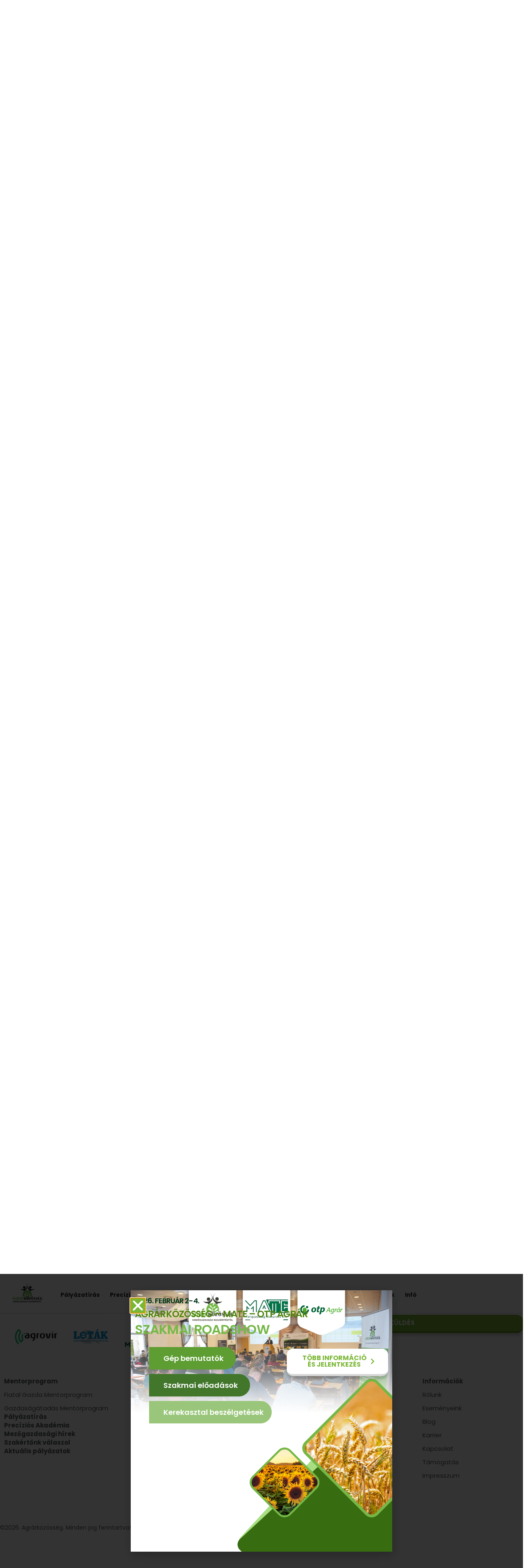

--- FILE ---
content_type: text/html; charset=UTF-8
request_url: https://agrarkozosseg.hu/az-eu-enyhitene-a-gmo-novenyekre-vonatkozo-korlatozasokat/
body_size: 326119
content:
<!DOCTYPE html>
<html lang="hu">
<head>
	<meta charset="UTF-8">
		<script>(function(html){html.className = html.className.replace(/\bno-js\b/,'js')})(document.documentElement);</script>
<meta name='robots' content='index, follow, max-image-preview:large, max-snippet:-1, max-video-preview:-1' />
	<style>img:is([sizes="auto" i], [sizes^="auto," i]) { contain-intrinsic-size: 3000px 1500px }</style>
	
<!-- Google Tag Manager for WordPress by gtm4wp.com -->
<script data-cfasync="false" data-pagespeed-no-defer>
	var gtm4wp_datalayer_name = "dataLayer";
	var dataLayer = dataLayer || [];
</script>
<!-- End Google Tag Manager for WordPress by gtm4wp.com -->
	<!-- This site is optimized with the Yoast SEO Premium plugin v26.2 (Yoast SEO v26.4) - https://yoast.com/wordpress/plugins/seo/ -->
	<title>Az EU enyhítené a GMO növényekre vonatkozó korlátozásokat - Agrárközösség</title>
	<link rel="canonical" href="https://agrarkozosseg.hu/az-eu-enyhitene-a-gmo-novenyekre-vonatkozo-korlatozasokat/" />
	<meta property="og:locale" content="hu_HU" />
	<meta property="og:type" content="article" />
	<meta property="og:title" content="Az EU enyhítené a GMO növényekre vonatkozó korlátozásokat" />
	<meta property="og:description" content="Az Európai Bizottság szerdán javaslatot terjeszt elő a génmódosított (GMO) növényekre vonatkozó jelenlegi korlátozások enyhítésére, amelyet környezetvédelmi szervezetek és baloldali törvényhozók máris élesen bírálnak. A terv új akadályt gördíthet az EU zöld megállapodása elé, amelynek bizonyos elemi eddig is komoly vitát generáltak,&nbsp;az egyik érv a szigorú szabályozások ellen, hogy&nbsp;a mezőgazdasági&nbsp;termelőket nehéz helyzetbe hozza &#8211; írja [&hellip;]" />
	<meta property="og:url" content="https://agrarkozosseg.hu/az-eu-enyhitene-a-gmo-novenyekre-vonatkozo-korlatozasokat/" />
	<meta property="og:site_name" content="Agrárközösség" />
	<meta property="article:publisher" content="https://www.facebook.com/Agrarkozosseg/?fref=ts" />
	<meta property="article:published_time" content="2023-07-05T07:19:49+00:00" />
	<meta property="article:modified_time" content="2023-07-05T07:19:52+00:00" />
	<meta property="og:image" content="https://agrarkozosseg.hu/wp-content/uploads/2020/08/wisconsin-1808154_1920.jpg" />
	<meta property="og:image:width" content="1920" />
	<meta property="og:image:height" content="1440" />
	<meta property="og:image:type" content="image/jpeg" />
	<meta name="author" content="Andras" />
	<meta name="twitter:card" content="summary_large_image" />
	<meta name="twitter:label1" content="Szerző:" />
	<meta name="twitter:data1" content="Andras" />
	<meta name="twitter:label2" content="Becsült olvasási idő" />
	<meta name="twitter:data2" content="3 perc" />
	<script type="application/ld+json" class="yoast-schema-graph">{"@context":"https://schema.org","@graph":[{"@type":"Article","@id":"https://agrarkozosseg.hu/az-eu-enyhitene-a-gmo-novenyekre-vonatkozo-korlatozasokat/#article","isPartOf":{"@id":"https://agrarkozosseg.hu/az-eu-enyhitene-a-gmo-novenyekre-vonatkozo-korlatozasokat/"},"author":{"name":"Andras","@id":"https://agrarkozosseg.hu/#/schema/person/576835d2736d2a11cc621581d0807036"},"headline":"Az EU enyhítené a GMO növényekre vonatkozó korlátozásokat","datePublished":"2023-07-05T07:19:49+00:00","dateModified":"2023-07-05T07:19:52+00:00","mainEntityOfPage":{"@id":"https://agrarkozosseg.hu/az-eu-enyhitene-a-gmo-novenyekre-vonatkozo-korlatozasokat/"},"wordCount":959,"publisher":{"@id":"https://agrarkozosseg.hu/#organization"},"image":{"@id":"https://agrarkozosseg.hu/az-eu-enyhitene-a-gmo-novenyekre-vonatkozo-korlatozasokat/#primaryimage"},"thumbnailUrl":"https://agrarkozosseg.hu/wp-content/uploads/2020/08/wisconsin-1808154_1920.jpg","articleSection":["Eu és Világ"],"inLanguage":"hu"},{"@type":"WebPage","@id":"https://agrarkozosseg.hu/az-eu-enyhitene-a-gmo-novenyekre-vonatkozo-korlatozasokat/","url":"https://agrarkozosseg.hu/az-eu-enyhitene-a-gmo-novenyekre-vonatkozo-korlatozasokat/","name":"Az EU enyhítené a GMO növényekre vonatkozó korlátozásokat - Agrárközösség","isPartOf":{"@id":"https://agrarkozosseg.hu/#website"},"primaryImageOfPage":{"@id":"https://agrarkozosseg.hu/az-eu-enyhitene-a-gmo-novenyekre-vonatkozo-korlatozasokat/#primaryimage"},"image":{"@id":"https://agrarkozosseg.hu/az-eu-enyhitene-a-gmo-novenyekre-vonatkozo-korlatozasokat/#primaryimage"},"thumbnailUrl":"https://agrarkozosseg.hu/wp-content/uploads/2020/08/wisconsin-1808154_1920.jpg","datePublished":"2023-07-05T07:19:49+00:00","dateModified":"2023-07-05T07:19:52+00:00","breadcrumb":{"@id":"https://agrarkozosseg.hu/az-eu-enyhitene-a-gmo-novenyekre-vonatkozo-korlatozasokat/#breadcrumb"},"inLanguage":"hu","potentialAction":[{"@type":"ReadAction","target":["https://agrarkozosseg.hu/az-eu-enyhitene-a-gmo-novenyekre-vonatkozo-korlatozasokat/"]}]},{"@type":"ImageObject","inLanguage":"hu","@id":"https://agrarkozosseg.hu/az-eu-enyhitene-a-gmo-novenyekre-vonatkozo-korlatozasokat/#primaryimage","url":"https://agrarkozosseg.hu/wp-content/uploads/2020/08/wisconsin-1808154_1920.jpg","contentUrl":"https://agrarkozosseg.hu/wp-content/uploads/2020/08/wisconsin-1808154_1920.jpg","width":1920,"height":1440},{"@type":"BreadcrumbList","@id":"https://agrarkozosseg.hu/az-eu-enyhitene-a-gmo-novenyekre-vonatkozo-korlatozasokat/#breadcrumb","itemListElement":[{"@type":"ListItem","position":1,"name":"Kezdőlap","item":"https://agrarkozosseg.hu/"},{"@type":"ListItem","position":2,"name":"Mezőgazdasági hírek régi","item":"https://agrarkozosseg.hu/mezogazdasagi-hirek-regi/"},{"@type":"ListItem","position":3,"name":"Eu és Világ","item":"https://agrarkozosseg.hu/category/eu-es-vilag/"},{"@type":"ListItem","position":4,"name":"Az EU enyhítené a GMO növényekre vonatkozó korlátozásokat"}]},{"@type":"WebSite","@id":"https://agrarkozosseg.hu/#website","url":"https://agrarkozosseg.hu/","name":"Agrárközösség","description":"Mezőgazdaság szakértőktől","publisher":{"@id":"https://agrarkozosseg.hu/#organization"},"alternateName":"Agrárközösség Agrár Szolgáltatások","potentialAction":[{"@type":"SearchAction","target":{"@type":"EntryPoint","urlTemplate":"https://agrarkozosseg.hu/?s={search_term_string}"},"query-input":{"@type":"PropertyValueSpecification","valueRequired":true,"valueName":"search_term_string"}}],"inLanguage":"hu"},{"@type":"Organization","@id":"https://agrarkozosseg.hu/#organization","name":"Agrárközösség","alternateName":"Agrárközösség Agrár Szolgáltatások","url":"https://agrarkozosseg.hu/","logo":{"@type":"ImageObject","inLanguage":"hu","@id":"https://agrarkozosseg.hu/#/schema/logo/image/","url":"https://agrarkozosseg.hu/wp-content/uploads/2024/07/logo-5.png","contentUrl":"https://agrarkozosseg.hu/wp-content/uploads/2024/07/logo-5.png","width":302,"height":179,"caption":"Agrárközösség"},"image":{"@id":"https://agrarkozosseg.hu/#/schema/logo/image/"},"sameAs":["https://www.facebook.com/Agrarkozosseg/?fref=ts","https://www.youtube.com/@agrarkozosseg","https://hu.linkedin.com/company/agrárközösség"],"description":"Agrárközösség Kft. irodáink megtalálja Budapesten, Békéscsabán, Kecskeméten, Kalocsán, Gyöngyösön, Mályiban és Szekszárdon. Mezőgazdaság szakértőktől! Célunk, hogy a magyar mezőgazdaságot szolgáltatásainkon keresztül fejlesszük, támogassuk. Komplex szolgáltatási portfóliónk úgy került kialakításra, hogy a gazdálkodóknak csak a termeléssel kelljen foglalkoznia. Szakértői csapatunk ügyfeleink rendelkezésére áll az ország 7 különböző pontján.","email":"info@agrarkozosseg.hu","telephone":"+36 70 424 4070","legalName":"Agrárközösség Kft.","taxID":"14635210-2-41"},{"@type":"Person","@id":"https://agrarkozosseg.hu/#/schema/person/576835d2736d2a11cc621581d0807036","name":"Andras","url":"https://agrarkozosseg.hu/author/andras/"}]}</script>
	<!-- / Yoast SEO Premium plugin. -->


<link rel='dns-prefetch' href='//www.google.com' />
<link rel='dns-prefetch' href='//code.jquery.com' />
<link rel='dns-prefetch' href='//www.googletagmanager.com' />
<link rel="alternate" type="application/rss+xml" title="Agrárközösség &raquo; hírcsatorna" href="https://agrarkozosseg.hu/feed/" />
<link rel="alternate" type="application/rss+xml" title="Agrárközösség &raquo; hozzászólás hírcsatorna" href="https://agrarkozosseg.hu/comments/feed/" />
<script type="text/javascript">
/* <![CDATA[ */
window._wpemojiSettings = {"baseUrl":"https:\/\/s.w.org\/images\/core\/emoji\/16.0.1\/72x72\/","ext":".png","svgUrl":"https:\/\/s.w.org\/images\/core\/emoji\/16.0.1\/svg\/","svgExt":".svg","source":{"concatemoji":"https:\/\/agrarkozosseg.hu\/wp-includes\/js\/wp-emoji-release.min.js?ver=6.8.3"}};
/*! This file is auto-generated */
!function(s,n){var o,i,e;function c(e){try{var t={supportTests:e,timestamp:(new Date).valueOf()};sessionStorage.setItem(o,JSON.stringify(t))}catch(e){}}function p(e,t,n){e.clearRect(0,0,e.canvas.width,e.canvas.height),e.fillText(t,0,0);var t=new Uint32Array(e.getImageData(0,0,e.canvas.width,e.canvas.height).data),a=(e.clearRect(0,0,e.canvas.width,e.canvas.height),e.fillText(n,0,0),new Uint32Array(e.getImageData(0,0,e.canvas.width,e.canvas.height).data));return t.every(function(e,t){return e===a[t]})}function u(e,t){e.clearRect(0,0,e.canvas.width,e.canvas.height),e.fillText(t,0,0);for(var n=e.getImageData(16,16,1,1),a=0;a<n.data.length;a++)if(0!==n.data[a])return!1;return!0}function f(e,t,n,a){switch(t){case"flag":return n(e,"\ud83c\udff3\ufe0f\u200d\u26a7\ufe0f","\ud83c\udff3\ufe0f\u200b\u26a7\ufe0f")?!1:!n(e,"\ud83c\udde8\ud83c\uddf6","\ud83c\udde8\u200b\ud83c\uddf6")&&!n(e,"\ud83c\udff4\udb40\udc67\udb40\udc62\udb40\udc65\udb40\udc6e\udb40\udc67\udb40\udc7f","\ud83c\udff4\u200b\udb40\udc67\u200b\udb40\udc62\u200b\udb40\udc65\u200b\udb40\udc6e\u200b\udb40\udc67\u200b\udb40\udc7f");case"emoji":return!a(e,"\ud83e\udedf")}return!1}function g(e,t,n,a){var r="undefined"!=typeof WorkerGlobalScope&&self instanceof WorkerGlobalScope?new OffscreenCanvas(300,150):s.createElement("canvas"),o=r.getContext("2d",{willReadFrequently:!0}),i=(o.textBaseline="top",o.font="600 32px Arial",{});return e.forEach(function(e){i[e]=t(o,e,n,a)}),i}function t(e){var t=s.createElement("script");t.src=e,t.defer=!0,s.head.appendChild(t)}"undefined"!=typeof Promise&&(o="wpEmojiSettingsSupports",i=["flag","emoji"],n.supports={everything:!0,everythingExceptFlag:!0},e=new Promise(function(e){s.addEventListener("DOMContentLoaded",e,{once:!0})}),new Promise(function(t){var n=function(){try{var e=JSON.parse(sessionStorage.getItem(o));if("object"==typeof e&&"number"==typeof e.timestamp&&(new Date).valueOf()<e.timestamp+604800&&"object"==typeof e.supportTests)return e.supportTests}catch(e){}return null}();if(!n){if("undefined"!=typeof Worker&&"undefined"!=typeof OffscreenCanvas&&"undefined"!=typeof URL&&URL.createObjectURL&&"undefined"!=typeof Blob)try{var e="postMessage("+g.toString()+"("+[JSON.stringify(i),f.toString(),p.toString(),u.toString()].join(",")+"));",a=new Blob([e],{type:"text/javascript"}),r=new Worker(URL.createObjectURL(a),{name:"wpTestEmojiSupports"});return void(r.onmessage=function(e){c(n=e.data),r.terminate(),t(n)})}catch(e){}c(n=g(i,f,p,u))}t(n)}).then(function(e){for(var t in e)n.supports[t]=e[t],n.supports.everything=n.supports.everything&&n.supports[t],"flag"!==t&&(n.supports.everythingExceptFlag=n.supports.everythingExceptFlag&&n.supports[t]);n.supports.everythingExceptFlag=n.supports.everythingExceptFlag&&!n.supports.flag,n.DOMReady=!1,n.readyCallback=function(){n.DOMReady=!0}}).then(function(){return e}).then(function(){var e;n.supports.everything||(n.readyCallback(),(e=n.source||{}).concatemoji?t(e.concatemoji):e.wpemoji&&e.twemoji&&(t(e.twemoji),t(e.wpemoji)))}))}((window,document),window._wpemojiSettings);
/* ]]> */
</script>
<style id='wp-emoji-styles-inline-css' type='text/css'>

	img.wp-smiley, img.emoji {
		display: inline !important;
		border: none !important;
		box-shadow: none !important;
		height: 1em !important;
		width: 1em !important;
		margin: 0 0.07em !important;
		vertical-align: -0.1em !important;
		background: none !important;
		padding: 0 !important;
	}
</style>
<link rel='stylesheet' id='wp-block-library-css' href='https://agrarkozosseg.hu/wp-includes/css/dist/block-library/style.min.css?ver=6.8.3' type='text/css' media='all' />
<style id='classic-theme-styles-inline-css' type='text/css'>
/*! This file is auto-generated */
.wp-block-button__link{color:#fff;background-color:#32373c;border-radius:9999px;box-shadow:none;text-decoration:none;padding:calc(.667em + 2px) calc(1.333em + 2px);font-size:1.125em}.wp-block-file__button{background:#32373c;color:#fff;text-decoration:none}
</style>
<style id='global-styles-inline-css' type='text/css'>
:root{--wp--preset--aspect-ratio--square: 1;--wp--preset--aspect-ratio--4-3: 4/3;--wp--preset--aspect-ratio--3-4: 3/4;--wp--preset--aspect-ratio--3-2: 3/2;--wp--preset--aspect-ratio--2-3: 2/3;--wp--preset--aspect-ratio--16-9: 16/9;--wp--preset--aspect-ratio--9-16: 9/16;--wp--preset--color--black: #000000;--wp--preset--color--cyan-bluish-gray: #abb8c3;--wp--preset--color--white: #ffffff;--wp--preset--color--pale-pink: #f78da7;--wp--preset--color--vivid-red: #cf2e2e;--wp--preset--color--luminous-vivid-orange: #ff6900;--wp--preset--color--luminous-vivid-amber: #fcb900;--wp--preset--color--light-green-cyan: #7bdcb5;--wp--preset--color--vivid-green-cyan: #00d084;--wp--preset--color--pale-cyan-blue: #8ed1fc;--wp--preset--color--vivid-cyan-blue: #0693e3;--wp--preset--color--vivid-purple: #9b51e0;--wp--preset--gradient--vivid-cyan-blue-to-vivid-purple: linear-gradient(135deg,rgba(6,147,227,1) 0%,rgb(155,81,224) 100%);--wp--preset--gradient--light-green-cyan-to-vivid-green-cyan: linear-gradient(135deg,rgb(122,220,180) 0%,rgb(0,208,130) 100%);--wp--preset--gradient--luminous-vivid-amber-to-luminous-vivid-orange: linear-gradient(135deg,rgba(252,185,0,1) 0%,rgba(255,105,0,1) 100%);--wp--preset--gradient--luminous-vivid-orange-to-vivid-red: linear-gradient(135deg,rgba(255,105,0,1) 0%,rgb(207,46,46) 100%);--wp--preset--gradient--very-light-gray-to-cyan-bluish-gray: linear-gradient(135deg,rgb(238,238,238) 0%,rgb(169,184,195) 100%);--wp--preset--gradient--cool-to-warm-spectrum: linear-gradient(135deg,rgb(74,234,220) 0%,rgb(151,120,209) 20%,rgb(207,42,186) 40%,rgb(238,44,130) 60%,rgb(251,105,98) 80%,rgb(254,248,76) 100%);--wp--preset--gradient--blush-light-purple: linear-gradient(135deg,rgb(255,206,236) 0%,rgb(152,150,240) 100%);--wp--preset--gradient--blush-bordeaux: linear-gradient(135deg,rgb(254,205,165) 0%,rgb(254,45,45) 50%,rgb(107,0,62) 100%);--wp--preset--gradient--luminous-dusk: linear-gradient(135deg,rgb(255,203,112) 0%,rgb(199,81,192) 50%,rgb(65,88,208) 100%);--wp--preset--gradient--pale-ocean: linear-gradient(135deg,rgb(255,245,203) 0%,rgb(182,227,212) 50%,rgb(51,167,181) 100%);--wp--preset--gradient--electric-grass: linear-gradient(135deg,rgb(202,248,128) 0%,rgb(113,206,126) 100%);--wp--preset--gradient--midnight: linear-gradient(135deg,rgb(2,3,129) 0%,rgb(40,116,252) 100%);--wp--preset--font-size--small: 13px;--wp--preset--font-size--medium: 20px;--wp--preset--font-size--large: 36px;--wp--preset--font-size--x-large: 42px;--wp--preset--spacing--20: 0.44rem;--wp--preset--spacing--30: 0.67rem;--wp--preset--spacing--40: 1rem;--wp--preset--spacing--50: 1.5rem;--wp--preset--spacing--60: 2.25rem;--wp--preset--spacing--70: 3.38rem;--wp--preset--spacing--80: 5.06rem;--wp--preset--shadow--natural: 6px 6px 9px rgba(0, 0, 0, 0.2);--wp--preset--shadow--deep: 12px 12px 50px rgba(0, 0, 0, 0.4);--wp--preset--shadow--sharp: 6px 6px 0px rgba(0, 0, 0, 0.2);--wp--preset--shadow--outlined: 6px 6px 0px -3px rgba(255, 255, 255, 1), 6px 6px rgba(0, 0, 0, 1);--wp--preset--shadow--crisp: 6px 6px 0px rgba(0, 0, 0, 1);}:where(.is-layout-flex){gap: 0.5em;}:where(.is-layout-grid){gap: 0.5em;}body .is-layout-flex{display: flex;}.is-layout-flex{flex-wrap: wrap;align-items: center;}.is-layout-flex > :is(*, div){margin: 0;}body .is-layout-grid{display: grid;}.is-layout-grid > :is(*, div){margin: 0;}:where(.wp-block-columns.is-layout-flex){gap: 2em;}:where(.wp-block-columns.is-layout-grid){gap: 2em;}:where(.wp-block-post-template.is-layout-flex){gap: 1.25em;}:where(.wp-block-post-template.is-layout-grid){gap: 1.25em;}.has-black-color{color: var(--wp--preset--color--black) !important;}.has-cyan-bluish-gray-color{color: var(--wp--preset--color--cyan-bluish-gray) !important;}.has-white-color{color: var(--wp--preset--color--white) !important;}.has-pale-pink-color{color: var(--wp--preset--color--pale-pink) !important;}.has-vivid-red-color{color: var(--wp--preset--color--vivid-red) !important;}.has-luminous-vivid-orange-color{color: var(--wp--preset--color--luminous-vivid-orange) !important;}.has-luminous-vivid-amber-color{color: var(--wp--preset--color--luminous-vivid-amber) !important;}.has-light-green-cyan-color{color: var(--wp--preset--color--light-green-cyan) !important;}.has-vivid-green-cyan-color{color: var(--wp--preset--color--vivid-green-cyan) !important;}.has-pale-cyan-blue-color{color: var(--wp--preset--color--pale-cyan-blue) !important;}.has-vivid-cyan-blue-color{color: var(--wp--preset--color--vivid-cyan-blue) !important;}.has-vivid-purple-color{color: var(--wp--preset--color--vivid-purple) !important;}.has-black-background-color{background-color: var(--wp--preset--color--black) !important;}.has-cyan-bluish-gray-background-color{background-color: var(--wp--preset--color--cyan-bluish-gray) !important;}.has-white-background-color{background-color: var(--wp--preset--color--white) !important;}.has-pale-pink-background-color{background-color: var(--wp--preset--color--pale-pink) !important;}.has-vivid-red-background-color{background-color: var(--wp--preset--color--vivid-red) !important;}.has-luminous-vivid-orange-background-color{background-color: var(--wp--preset--color--luminous-vivid-orange) !important;}.has-luminous-vivid-amber-background-color{background-color: var(--wp--preset--color--luminous-vivid-amber) !important;}.has-light-green-cyan-background-color{background-color: var(--wp--preset--color--light-green-cyan) !important;}.has-vivid-green-cyan-background-color{background-color: var(--wp--preset--color--vivid-green-cyan) !important;}.has-pale-cyan-blue-background-color{background-color: var(--wp--preset--color--pale-cyan-blue) !important;}.has-vivid-cyan-blue-background-color{background-color: var(--wp--preset--color--vivid-cyan-blue) !important;}.has-vivid-purple-background-color{background-color: var(--wp--preset--color--vivid-purple) !important;}.has-black-border-color{border-color: var(--wp--preset--color--black) !important;}.has-cyan-bluish-gray-border-color{border-color: var(--wp--preset--color--cyan-bluish-gray) !important;}.has-white-border-color{border-color: var(--wp--preset--color--white) !important;}.has-pale-pink-border-color{border-color: var(--wp--preset--color--pale-pink) !important;}.has-vivid-red-border-color{border-color: var(--wp--preset--color--vivid-red) !important;}.has-luminous-vivid-orange-border-color{border-color: var(--wp--preset--color--luminous-vivid-orange) !important;}.has-luminous-vivid-amber-border-color{border-color: var(--wp--preset--color--luminous-vivid-amber) !important;}.has-light-green-cyan-border-color{border-color: var(--wp--preset--color--light-green-cyan) !important;}.has-vivid-green-cyan-border-color{border-color: var(--wp--preset--color--vivid-green-cyan) !important;}.has-pale-cyan-blue-border-color{border-color: var(--wp--preset--color--pale-cyan-blue) !important;}.has-vivid-cyan-blue-border-color{border-color: var(--wp--preset--color--vivid-cyan-blue) !important;}.has-vivid-purple-border-color{border-color: var(--wp--preset--color--vivid-purple) !important;}.has-vivid-cyan-blue-to-vivid-purple-gradient-background{background: var(--wp--preset--gradient--vivid-cyan-blue-to-vivid-purple) !important;}.has-light-green-cyan-to-vivid-green-cyan-gradient-background{background: var(--wp--preset--gradient--light-green-cyan-to-vivid-green-cyan) !important;}.has-luminous-vivid-amber-to-luminous-vivid-orange-gradient-background{background: var(--wp--preset--gradient--luminous-vivid-amber-to-luminous-vivid-orange) !important;}.has-luminous-vivid-orange-to-vivid-red-gradient-background{background: var(--wp--preset--gradient--luminous-vivid-orange-to-vivid-red) !important;}.has-very-light-gray-to-cyan-bluish-gray-gradient-background{background: var(--wp--preset--gradient--very-light-gray-to-cyan-bluish-gray) !important;}.has-cool-to-warm-spectrum-gradient-background{background: var(--wp--preset--gradient--cool-to-warm-spectrum) !important;}.has-blush-light-purple-gradient-background{background: var(--wp--preset--gradient--blush-light-purple) !important;}.has-blush-bordeaux-gradient-background{background: var(--wp--preset--gradient--blush-bordeaux) !important;}.has-luminous-dusk-gradient-background{background: var(--wp--preset--gradient--luminous-dusk) !important;}.has-pale-ocean-gradient-background{background: var(--wp--preset--gradient--pale-ocean) !important;}.has-electric-grass-gradient-background{background: var(--wp--preset--gradient--electric-grass) !important;}.has-midnight-gradient-background{background: var(--wp--preset--gradient--midnight) !important;}.has-small-font-size{font-size: var(--wp--preset--font-size--small) !important;}.has-medium-font-size{font-size: var(--wp--preset--font-size--medium) !important;}.has-large-font-size{font-size: var(--wp--preset--font-size--large) !important;}.has-x-large-font-size{font-size: var(--wp--preset--font-size--x-large) !important;}
:where(.wp-block-post-template.is-layout-flex){gap: 1.25em;}:where(.wp-block-post-template.is-layout-grid){gap: 1.25em;}
:where(.wp-block-columns.is-layout-flex){gap: 2em;}:where(.wp-block-columns.is-layout-grid){gap: 2em;}
:root :where(.wp-block-pullquote){font-size: 1.5em;line-height: 1.6;}
</style>
<link rel='stylesheet' id='ak_ste_css-css' href='https://agrarkozosseg.hu/wp-content/plugins/agrarkozosseg-ste-wp/assets/app/css/app.css?ver=6.8.3' type='text/css' media='all' />
<link rel='stylesheet' id='contact-form-7-css' href='https://agrarkozosseg.hu/wp-content/plugins/contact-form-7/includes/css/styles.css?ver=5.3.2' type='text/css' media='all' />
<link rel='stylesheet' id='twentysixteen-style-css' href='https://agrarkozosseg.hu/wp-content/themes/agrarkozosseg/style.css?ver=6.8.3' type='text/css' media='all' />
<link rel='stylesheet' id='elementor-frontend-css' href='https://agrarkozosseg.hu/wp-content/plugins/elementor/assets/css/frontend.min.css?ver=3.30.3' type='text/css' media='all' />
<style id='elementor-frontend-inline-css' type='text/css'>
.elementor-kit-22957{--e-global-color-primary:#6EC1E4;--e-global-color-secondary:#54595F;--e-global-color-text:#7A7A7A;--e-global-color-accent:#61CE70;--e-global-color-b99935f:#0C0A1C;--e-global-color-c013e9d:#FFFFFF;--e-global-color-8119dbf:#747685;--e-global-color-13c12ca:#7BB736;--e-global-color-411a11a:#7BB736BA;--e-global-color-ddb231b:#6FD9E5;--e-global-color-b8e6c2d:#343441;--e-global-color-5706a31:#FFFFFF54;--e-global-color-345dfa7:#424253;--e-global-color-604ec86:#EEF153;--e-global-typography-primary-font-family:"Roboto";--e-global-typography-primary-font-weight:600;--e-global-typography-secondary-font-family:"Roboto Slab";--e-global-typography-secondary-font-weight:400;--e-global-typography-text-font-family:"Roboto";--e-global-typography-text-font-weight:400;--e-global-typography-accent-font-family:"Roboto";--e-global-typography-accent-font-weight:500;}.elementor-kit-22957 e-page-transition{background-color:#FFBC7D;}.elementor-section.elementor-section-boxed > .elementor-container{max-width:1140px;}.e-con{--container-max-width:1140px;}.elementor-widget:not(:last-child){margin-block-end:20px;}.elementor-element{--widgets-spacing:20px 20px;--widgets-spacing-row:20px;--widgets-spacing-column:20px;}{}h1.entry-title{display:var(--page-title-display);}@media(max-width:1024px){.elementor-section.elementor-section-boxed > .elementor-container{max-width:1024px;}.e-con{--container-max-width:1024px;}}@media(max-width:767px){.elementor-section.elementor-section-boxed > .elementor-container{max-width:767px;}.e-con{--container-max-width:767px;}}/* Start custom CSS */.elementor-html #wpadminbar {
    display: none;
    visibility: hidden;
    opacity: 0;
    width: 0;
    height: 0;
    position: inherit;
    min-width: inherit;
    line-height: inherit;
}/* End custom CSS */
.elementor-40506 .elementor-element.elementor-element-a81f44f{--display:flex;--min-height:620px;--flex-direction:column;--container-widget-width:100%;--container-widget-height:initial;--container-widget-flex-grow:0;--container-widget-align-self:initial;--flex-wrap-mobile:wrap;--justify-content:flex-end;}.elementor-40506 .elementor-element.elementor-element-ed9772b{--display:flex;--min-height:329px;--justify-content:space-between;--gap:0px 0px;--row-gap:0px;--column-gap:0px;--padding-top:0px;--padding-bottom:16px;--padding-left:0px;--padding-right:0px;}.elementor-40506 .elementor-element.elementor-element-7df69a3{--display:flex;--gap:0px 0px;--row-gap:0px;--column-gap:0px;--padding-top:0px;--padding-bottom:20px;--padding-left:0px;--padding-right:0px;}.elementor-widget-heading .elementor-heading-title{font-family:var( --e-global-typography-primary-font-family ), Sans-serif;font-weight:var( --e-global-typography-primary-font-weight );color:var( --e-global-color-primary );}.elementor-40506 .elementor-element.elementor-element-bdd4a23{text-align:left;}.elementor-40506 .elementor-element.elementor-element-bdd4a23 .elementor-heading-title{font-family:"Montserrat", Sans-serif;font-weight:600;text-transform:uppercase;line-height:1.8em;letter-spacing:-0.9px;color:#003317;}.elementor-40506 .elementor-element.elementor-element-3622826{text-align:left;}.elementor-40506 .elementor-element.elementor-element-3622826 .elementor-heading-title{font-family:"Montserrat", Sans-serif;font-size:23px;font-weight:600;text-transform:uppercase;line-height:1.4em;letter-spacing:-0.9px;color:#4E840F;}.elementor-40506 .elementor-element.elementor-element-ae5e5fb{text-align:left;}.elementor-40506 .elementor-element.elementor-element-ae5e5fb .elementor-heading-title{font-family:"Montserrat", Sans-serif;font-size:32px;font-weight:600;text-transform:uppercase;line-height:1.4em;letter-spacing:-0.9px;color:#74B847;}.elementor-40506 .elementor-element.elementor-element-f09f9f6{--display:flex;--flex-direction:row;--container-widget-width:initial;--container-widget-height:100%;--container-widget-flex-grow:1;--container-widget-align-self:stretch;--flex-wrap-mobile:wrap;--padding-top:0px;--padding-bottom:0px;--padding-left:0px;--padding-right:0px;}.elementor-40506 .elementor-element.elementor-element-1802500{--display:flex;--justify-content:flex-start;--padding-top:0px;--padding-bottom:0px;--padding-left:0px;--padding-right:0px;}.elementor-widget-icon-list .elementor-icon-list-item:not(:last-child):after{border-color:var( --e-global-color-text );}.elementor-widget-icon-list .elementor-icon-list-icon i{color:var( --e-global-color-primary );}.elementor-widget-icon-list .elementor-icon-list-icon svg{fill:var( --e-global-color-primary );}.elementor-widget-icon-list .elementor-icon-list-item > .elementor-icon-list-text, .elementor-widget-icon-list .elementor-icon-list-item > a{font-family:var( --e-global-typography-text-font-family ), Sans-serif;font-weight:var( --e-global-typography-text-font-weight );}.elementor-widget-icon-list .elementor-icon-list-text{color:var( --e-global-color-secondary );}.elementor-40506 .elementor-element.elementor-element-fba851d > .elementor-widget-container{--e-transform-translateX:-56px;margin:0px 0px 0px 0px;}.elementor-40506 .elementor-element.elementor-element-fba851d .elementor-icon-list-items:not(.elementor-inline-items) .elementor-icon-list-item:not(:last-child){padding-bottom:calc(9px/2);}.elementor-40506 .elementor-element.elementor-element-fba851d .elementor-icon-list-items:not(.elementor-inline-items) .elementor-icon-list-item:not(:first-child){margin-top:calc(9px/2);}.elementor-40506 .elementor-element.elementor-element-fba851d .elementor-icon-list-items.elementor-inline-items .elementor-icon-list-item{margin-right:calc(9px/2);margin-left:calc(9px/2);}.elementor-40506 .elementor-element.elementor-element-fba851d .elementor-icon-list-items.elementor-inline-items{margin-right:calc(-9px/2);margin-left:calc(-9px/2);}body.rtl .elementor-40506 .elementor-element.elementor-element-fba851d .elementor-icon-list-items.elementor-inline-items .elementor-icon-list-item:after{left:calc(-9px/2);}body:not(.rtl) .elementor-40506 .elementor-element.elementor-element-fba851d .elementor-icon-list-items.elementor-inline-items .elementor-icon-list-item:after{right:calc(-9px/2);}.elementor-40506 .elementor-element.elementor-element-fba851d .elementor-icon-list-icon i{transition:color 0.3s;}.elementor-40506 .elementor-element.elementor-element-fba851d .elementor-icon-list-icon svg{transition:fill 0.3s;}.elementor-40506 .elementor-element.elementor-element-fba851d{--e-icon-list-icon-size:14px;--icon-vertical-offset:0px;}.elementor-40506 .elementor-element.elementor-element-fba851d .elementor-icon-list-item > .elementor-icon-list-text, .elementor-40506 .elementor-element.elementor-element-fba851d .elementor-icon-list-item > a{font-family:"Poppins", Sans-serif;font-size:18px;font-weight:600;}.elementor-40506 .elementor-element.elementor-element-fba851d .elementor-icon-list-text{color:var( --e-global-color-c013e9d );transition:color 0.3s;}.elementor-40506 .elementor-element.elementor-element-a122519{--display:flex;--flex-direction:column;--container-widget-width:calc( ( 1 - var( --container-widget-flex-grow ) ) * 100% );--container-widget-height:initial;--container-widget-flex-grow:0;--container-widget-align-self:initial;--flex-wrap-mobile:wrap;--justify-content:flex-end;--align-items:flex-start;--padding-top:0px;--padding-bottom:0px;--padding-left:0px;--padding-right:0px;}.elementor-widget-button .elementor-button{background-color:var( --e-global-color-accent );font-family:var( --e-global-typography-accent-font-family ), Sans-serif;font-weight:var( --e-global-typography-accent-font-weight );}.elementor-40506 .elementor-element.elementor-element-93d0219 .elementor-button{background-color:var( --e-global-color-c013e9d );font-family:"Poppins", Sans-serif;font-size:16px;font-weight:700;text-transform:uppercase;fill:var( --e-global-color-13c12ca );color:var( --e-global-color-13c12ca );box-shadow:0px 7px 5px 0px rgba(0, 0, 0, 0.15);border-style:solid;border-width:0px 0px 5px 0px;border-color:#00000026;border-radius:15px 15px 15px 15px;}.elementor-40506 .elementor-element.elementor-element-93d0219 .elementor-button:hover, .elementor-40506 .elementor-element.elementor-element-93d0219 .elementor-button:focus{background-color:var( --e-global-color-c013e9d );color:var( --e-global-color-13c12ca );}.elementor-40506 .elementor-element.elementor-element-93d0219{width:auto;max-width:auto;}.elementor-40506 .elementor-element.elementor-element-93d0219 > .elementor-widget-container{margin:2% 0% 0% 0%;padding:0px 0px 0px 0px;}.elementor-40506 .elementor-element.elementor-element-93d0219 .elementor-button-content-wrapper{flex-direction:row-reverse;}.elementor-40506 .elementor-element.elementor-element-93d0219 .elementor-button:hover svg, .elementor-40506 .elementor-element.elementor-element-93d0219 .elementor-button:focus svg{fill:var( --e-global-color-13c12ca );}#elementor-popup-modal-40506 .dialog-widget-content{background-image:url("https://agrarkozosseg.hu/wp-content/uploads/2026/01/ak-pop-up-roadshow-negyzet.png");background-position:top center;background-repeat:no-repeat;background-size:cover;box-shadow:2px 8px 23px 3px rgba(0,0,0,0.2);}#elementor-popup-modal-40506{background-color:rgba(0,0,0,.8);justify-content:center;align-items:center;pointer-events:all;}#elementor-popup-modal-40506 .dialog-message{width:640px;height:640px;align-items:flex-start;}#elementor-popup-modal-40506 .dialog-close-button{display:flex;background-color:var( --e-global-color-13c12ca );font-size:35px;}#elementor-popup-modal-40506 .dialog-close-button i{color:var( --e-global-color-c013e9d );}#elementor-popup-modal-40506 .dialog-close-button svg{fill:var( --e-global-color-c013e9d );}#elementor-popup-modal-40506 .dialog-close-button:hover i{color:var( --e-global-color-b99935f );}#elementor-popup-modal-40506 .dialog-close-button:hover{background-color:var( --e-global-color-411a11a );}@media(min-width:768px){.elementor-40506 .elementor-element.elementor-element-1802500{--width:60%;}.elementor-40506 .elementor-element.elementor-element-a122519{--width:40%;}}@media(max-width:767px){.elementor-40506 .elementor-element.elementor-element-a81f44f{--justify-content:flex-end;}.elementor-40506 .elementor-element.elementor-element-ed9772b{--min-height:442px;}.elementor-40506 .elementor-element.elementor-element-7df69a3{--padding-top:0px;--padding-bottom:0px;--padding-left:0px;--padding-right:10px;}.elementor-40506 .elementor-element.elementor-element-3622826 .elementor-heading-title{font-size:17px;}.elementor-40506 .elementor-element.elementor-element-ae5e5fb .elementor-heading-title{font-size:30px;}.elementor-40506 .elementor-element.elementor-element-f09f9f6{--min-height:311px;--margin-top:0px;--margin-bottom:0px;--margin-left:0px;--margin-right:0px;}.elementor-40506 .elementor-element.elementor-element-fba851d .elementor-icon-list-item > .elementor-icon-list-text, .elementor-40506 .elementor-element.elementor-element-fba851d .elementor-icon-list-item > a{font-size:15px;}.elementor-40506 .elementor-element.elementor-element-a122519{--padding-top:0px;--padding-bottom:0px;--padding-left:0px;--padding-right:0px;}.elementor-40506 .elementor-element.elementor-element-93d0219{width:var( --container-widget-width, 95% );max-width:95%;--container-widget-width:95%;--container-widget-flex-grow:0;}.elementor-40506 .elementor-element.elementor-element-93d0219 > .elementor-widget-container{margin:0em 0em 0em 0em;}.elementor-40506 .elementor-element.elementor-element-93d0219 .elementor-button{font-size:15px;border-radius:15px 15px 15px 15px;padding:8px 8px 8px 8px;}#elementor-popup-modal-40506 .dialog-widget-content{background-image:url("https://agrarkozosseg.hu/wp-content/uploads/2026/01/ak-pop-up-roadshow-allo.png");}#elementor-popup-modal-40506 .dialog-message{height:100%;}}/* Start custom CSS for heading, class: .elementor-element-bdd4a23 */.elementor-40506 .elementor-element.elementor-element-bdd4a23 h4 {
    text-align: left;
}/* End custom CSS */
/* Start custom CSS for heading, class: .elementor-element-3622826 */.elementor-40506 .elementor-element.elementor-element-3622826 h3 {
    text-align: left;
}/* End custom CSS */
/* Start custom CSS for heading, class: .elementor-element-ae5e5fb */.elementor-40506 .elementor-element.elementor-element-ae5e5fb h2 {
    text-align: left;
}/* End custom CSS */
/* Start custom CSS for icon-list, class: .elementor-element-fba851d */.elementor-40506 .elementor-element.elementor-element-fba851d li span {
    padding-top: 15px;
    padding-bottom: 15px;
    border-bottom-right-radius: 35px;
    border-top-right-radius: 35px;
    -moz-border-radius-topright: 35px;
    -moz-border-radius-bottomright: 35px;
    padding-left: 35px;
}

.elementor-40506 .elementor-element.elementor-element-fba851d .egy {
    background-color: #5d9d32;
    padding-right: 30px;
}
.elementor-40506 .elementor-element.elementor-element-fba851d .ketto {
    background-color: #41762b;
    padding-right: 30px;
}
.elementor-40506 .elementor-element.elementor-element-fba851d .harom {
    background-color: #99c67a;
    padding-right: 20px;
}
@media only screen and (max-width: 576px) {
    .elementor-40506 .elementor-element.elementor-element-fba851d ul {
      display: flex;
      flex-direction: column;
    }
    .elementor-40506 .elementor-element.elementor-element-fba851d ul li:nth-child(1) {order: 3;}
    .elementor-40506 .elementor-element.elementor-element-fba851d ul li:nth-child(2) {order: 2;}
    .elementor-40506 .elementor-element.elementor-element-fba851d ul li:nth-child(3) {order: 1;}
}/* End custom CSS */
.elementor-40284 .elementor-element.elementor-element-a9be917{--display:flex;--flex-direction:column;--container-widget-width:100%;--container-widget-height:initial;--container-widget-flex-grow:0;--container-widget-align-self:initial;--flex-wrap-mobile:wrap;--gap:0px 0px;--row-gap:0px;--column-gap:0px;--padding-top:0px;--padding-bottom:0px;--padding-left:0px;--padding-right:0px;}.elementor-40284 .elementor-element.elementor-element-337932a{--display:flex;--flex-direction:row;--container-widget-width:calc( ( 1 - var( --container-widget-flex-grow ) ) * 100% );--container-widget-height:100%;--container-widget-flex-grow:1;--container-widget-align-self:stretch;--flex-wrap-mobile:wrap;--justify-content:center;--align-items:center;--gap:0px 0px;--row-gap:0px;--column-gap:0px;--flex-wrap:wrap;--margin-top:0px;--margin-bottom:0px;--margin-left:0px;--margin-right:0px;--padding-top:0px;--padding-bottom:0px;--padding-left:0px;--padding-right:0px;}.elementor-40284 .elementor-element.elementor-element-337932a:not(.elementor-motion-effects-element-type-background), .elementor-40284 .elementor-element.elementor-element-337932a > .elementor-motion-effects-container > .elementor-motion-effects-layer{background-color:var( --e-global-color-13c12ca );}.elementor-40284 .elementor-element.elementor-element-48f2f95{--display:flex;--justify-content:center;}.elementor-widget-icon-list .elementor-icon-list-item:not(:last-child):after{border-color:var( --e-global-color-text );}.elementor-widget-icon-list .elementor-icon-list-icon i{color:var( --e-global-color-primary );}.elementor-widget-icon-list .elementor-icon-list-icon svg{fill:var( --e-global-color-primary );}.elementor-widget-icon-list .elementor-icon-list-item > .elementor-icon-list-text, .elementor-widget-icon-list .elementor-icon-list-item > a{font-family:var( --e-global-typography-text-font-family ), Sans-serif;font-weight:var( --e-global-typography-text-font-weight );}.elementor-widget-icon-list .elementor-icon-list-text{color:var( --e-global-color-secondary );}.elementor-40284 .elementor-element.elementor-element-15326cd .elementor-icon-list-items:not(.elementor-inline-items) .elementor-icon-list-item:not(:last-child){padding-bottom:calc(20px/2);}.elementor-40284 .elementor-element.elementor-element-15326cd .elementor-icon-list-items:not(.elementor-inline-items) .elementor-icon-list-item:not(:first-child){margin-top:calc(20px/2);}.elementor-40284 .elementor-element.elementor-element-15326cd .elementor-icon-list-items.elementor-inline-items .elementor-icon-list-item{margin-right:calc(20px/2);margin-left:calc(20px/2);}.elementor-40284 .elementor-element.elementor-element-15326cd .elementor-icon-list-items.elementor-inline-items{margin-right:calc(-20px/2);margin-left:calc(-20px/2);}body.rtl .elementor-40284 .elementor-element.elementor-element-15326cd .elementor-icon-list-items.elementor-inline-items .elementor-icon-list-item:after{left:calc(-20px/2);}body:not(.rtl) .elementor-40284 .elementor-element.elementor-element-15326cd .elementor-icon-list-items.elementor-inline-items .elementor-icon-list-item:after{right:calc(-20px/2);}.elementor-40284 .elementor-element.elementor-element-15326cd .elementor-icon-list-icon i{color:var( --e-global-color-c013e9d );transition:color 0.3s;}.elementor-40284 .elementor-element.elementor-element-15326cd .elementor-icon-list-icon svg{fill:var( --e-global-color-c013e9d );transition:fill 0.3s;}.elementor-40284 .elementor-element.elementor-element-15326cd{--e-icon-list-icon-size:14px;--icon-vertical-offset:0px;}.elementor-40284 .elementor-element.elementor-element-15326cd .elementor-icon-list-icon{padding-right:0px;}.elementor-40284 .elementor-element.elementor-element-15326cd .elementor-icon-list-item > .elementor-icon-list-text, .elementor-40284 .elementor-element.elementor-element-15326cd .elementor-icon-list-item > a{font-family:"Poppins", Sans-serif;font-size:14px;font-weight:400;}.elementor-40284 .elementor-element.elementor-element-15326cd .elementor-icon-list-text{color:var( --e-global-color-c013e9d );transition:color 0.3s;}.elementor-40284 .elementor-element.elementor-element-5d84880{--display:flex;--flex-direction:row;--container-widget-width:calc( ( 1 - var( --container-widget-flex-grow ) ) * 100% );--container-widget-height:100%;--container-widget-flex-grow:1;--container-widget-align-self:stretch;--flex-wrap-mobile:wrap;--justify-content:space-evenly;--align-items:center;--gap:0px 10px;--row-gap:0px;--column-gap:10px;}.elementor-40284 .elementor-element.elementor-element-dbb8d74 .elementor-icon-list-items:not(.elementor-inline-items) .elementor-icon-list-item:not(:last-child){padding-bottom:calc(22px/2);}.elementor-40284 .elementor-element.elementor-element-dbb8d74 .elementor-icon-list-items:not(.elementor-inline-items) .elementor-icon-list-item:not(:first-child){margin-top:calc(22px/2);}.elementor-40284 .elementor-element.elementor-element-dbb8d74 .elementor-icon-list-items.elementor-inline-items .elementor-icon-list-item{margin-right:calc(22px/2);margin-left:calc(22px/2);}.elementor-40284 .elementor-element.elementor-element-dbb8d74 .elementor-icon-list-items.elementor-inline-items{margin-right:calc(-22px/2);margin-left:calc(-22px/2);}body.rtl .elementor-40284 .elementor-element.elementor-element-dbb8d74 .elementor-icon-list-items.elementor-inline-items .elementor-icon-list-item:after{left:calc(-22px/2);}body:not(.rtl) .elementor-40284 .elementor-element.elementor-element-dbb8d74 .elementor-icon-list-items.elementor-inline-items .elementor-icon-list-item:after{right:calc(-22px/2);}.elementor-40284 .elementor-element.elementor-element-dbb8d74 .elementor-icon-list-item:not(:last-child):after{content:"";border-color:#ddd;}.elementor-40284 .elementor-element.elementor-element-dbb8d74 .elementor-icon-list-items:not(.elementor-inline-items) .elementor-icon-list-item:not(:last-child):after{border-top-style:solid;border-top-width:1px;}.elementor-40284 .elementor-element.elementor-element-dbb8d74 .elementor-icon-list-items.elementor-inline-items .elementor-icon-list-item:not(:last-child):after{border-left-style:solid;}.elementor-40284 .elementor-element.elementor-element-dbb8d74 .elementor-inline-items .elementor-icon-list-item:not(:last-child):after{border-left-width:1px;}.elementor-40284 .elementor-element.elementor-element-dbb8d74 .elementor-icon-list-icon i{color:var( --e-global-color-c013e9d );transition:color 0.3s;}.elementor-40284 .elementor-element.elementor-element-dbb8d74 .elementor-icon-list-icon svg{fill:var( --e-global-color-c013e9d );transition:fill 0.3s;}.elementor-40284 .elementor-element.elementor-element-dbb8d74{--e-icon-list-icon-size:14px;--icon-vertical-offset:0px;}.elementor-40284 .elementor-element.elementor-element-dbb8d74 .elementor-icon-list-icon{padding-right:4px;}.elementor-40284 .elementor-element.elementor-element-dbb8d74 .elementor-icon-list-item > .elementor-icon-list-text, .elementor-40284 .elementor-element.elementor-element-dbb8d74 .elementor-icon-list-item > a{font-family:"Poppins", Sans-serif;font-size:14px;font-weight:400;}.elementor-40284 .elementor-element.elementor-element-dbb8d74 .elementor-icon-list-text{color:var( --e-global-color-c013e9d );transition:color 0.3s;}.elementor-40284 .elementor-element.elementor-element-8fb88bc .elementor-icon-list-items:not(.elementor-inline-items) .elementor-icon-list-item:not(:last-child){padding-bottom:calc(25px/2);}.elementor-40284 .elementor-element.elementor-element-8fb88bc .elementor-icon-list-items:not(.elementor-inline-items) .elementor-icon-list-item:not(:first-child){margin-top:calc(25px/2);}.elementor-40284 .elementor-element.elementor-element-8fb88bc .elementor-icon-list-items.elementor-inline-items .elementor-icon-list-item{margin-right:calc(25px/2);margin-left:calc(25px/2);}.elementor-40284 .elementor-element.elementor-element-8fb88bc .elementor-icon-list-items.elementor-inline-items{margin-right:calc(-25px/2);margin-left:calc(-25px/2);}body.rtl .elementor-40284 .elementor-element.elementor-element-8fb88bc .elementor-icon-list-items.elementor-inline-items .elementor-icon-list-item:after{left:calc(-25px/2);}body:not(.rtl) .elementor-40284 .elementor-element.elementor-element-8fb88bc .elementor-icon-list-items.elementor-inline-items .elementor-icon-list-item:after{right:calc(-25px/2);}.elementor-40284 .elementor-element.elementor-element-8fb88bc .elementor-icon-list-item:not(:last-child):after{content:"";border-color:#ddd;}.elementor-40284 .elementor-element.elementor-element-8fb88bc .elementor-icon-list-items:not(.elementor-inline-items) .elementor-icon-list-item:not(:last-child):after{border-top-style:solid;border-top-width:1px;}.elementor-40284 .elementor-element.elementor-element-8fb88bc .elementor-icon-list-items.elementor-inline-items .elementor-icon-list-item:not(:last-child):after{border-left-style:solid;}.elementor-40284 .elementor-element.elementor-element-8fb88bc .elementor-inline-items .elementor-icon-list-item:not(:last-child):after{border-left-width:1px;}.elementor-40284 .elementor-element.elementor-element-8fb88bc .elementor-icon-list-icon i{color:var( --e-global-color-c013e9d );transition:color 0.3s;}.elementor-40284 .elementor-element.elementor-element-8fb88bc .elementor-icon-list-icon svg{fill:var( --e-global-color-c013e9d );transition:fill 0.3s;}.elementor-40284 .elementor-element.elementor-element-8fb88bc{--e-icon-list-icon-size:14px;--icon-vertical-offset:0px;}.elementor-40284 .elementor-element.elementor-element-8fb88bc .elementor-icon-list-icon{padding-right:4px;}.elementor-40284 .elementor-element.elementor-element-8fb88bc .elementor-icon-list-item > .elementor-icon-list-text, .elementor-40284 .elementor-element.elementor-element-8fb88bc .elementor-icon-list-item > a{font-family:"Poppins", Sans-serif;font-size:14px;font-weight:400;}.elementor-40284 .elementor-element.elementor-element-8fb88bc .elementor-icon-list-text{color:var( --e-global-color-c013e9d );transition:color 0.3s;}.elementor-40284 .elementor-element.elementor-element-8fb88bc .elementor-icon-list-item:hover .elementor-icon-list-text{color:var( --e-global-color-c013e9d );}.elementor-40284 .elementor-element.elementor-element-3f0268d{--display:flex;}.elementor-40284 .elementor-element.elementor-element-590e93d{width:100%;max-width:100%;--e-icon-list-icon-size:20px;--e-icon-list-icon-align:center;--e-icon-list-icon-margin:0 calc(var(--e-icon-list-icon-size, 1em) * 0.125);--icon-vertical-align:flex-start;}.elementor-40284 .elementor-element.elementor-element-590e93d > .elementor-widget-container{padding:0px 0px 0px 0px;}.elementor-40284 .elementor-element.elementor-element-590e93d .elementor-icon-list-icon i{color:var( --e-global-color-c013e9d );transition:color 0.3s;}.elementor-40284 .elementor-element.elementor-element-590e93d .elementor-icon-list-icon svg{fill:var( --e-global-color-c013e9d );transition:fill 0.3s;}.elementor-40284 .elementor-element.elementor-element-590e93d .elementor-icon-list-item > .elementor-icon-list-text, .elementor-40284 .elementor-element.elementor-element-590e93d .elementor-icon-list-item > a{font-family:"Poppins", Sans-serif;font-size:14px;font-weight:400;}.elementor-40284 .elementor-element.elementor-element-590e93d .elementor-icon-list-text{color:var( --e-global-color-c013e9d );transition:color 0.3s;}.elementor-40284 .elementor-element.elementor-element-8bef331{--display:flex;--flex-direction:row;--container-widget-width:calc( ( 1 - var( --container-widget-flex-grow ) ) * 100% );--container-widget-height:100%;--container-widget-flex-grow:1;--container-widget-align-self:stretch;--flex-wrap-mobile:wrap;--justify-content:center;--align-items:center;--gap:0px 0px;--row-gap:0px;--column-gap:0px;--flex-wrap:wrap;border-style:solid;--border-style:solid;border-width:0px 0px 0px 0px;--border-top-width:0px;--border-right-width:0px;--border-bottom-width:0px;--border-left-width:0px;border-color:var( --e-global-color-13c12ca );--border-color:var( --e-global-color-13c12ca );box-shadow:0px 0px 5px 0px rgba(0, 0, 0, 0.2);--z-index:10;}.elementor-40284 .elementor-element.elementor-element-8bef331:not(.elementor-motion-effects-element-type-background), .elementor-40284 .elementor-element.elementor-element-8bef331 > .elementor-motion-effects-container > .elementor-motion-effects-layer{background-color:var( --e-global-color-c013e9d );}.elementor-40284 .elementor-element.elementor-element-8bef331.e-con{--align-self:center;}.elementor-40284 .elementor-element.elementor-element-d05f41a{--display:flex;}.elementor-widget-image .widget-image-caption{color:var( --e-global-color-text );font-family:var( --e-global-typography-text-font-family ), Sans-serif;font-weight:var( --e-global-typography-text-font-weight );}.elementor-40284 .elementor-element.elementor-element-829047b{text-align:left;}.elementor-40284 .elementor-element.elementor-element-829047b img{width:100%;}.elementor-40284 .elementor-element.elementor-element-e30a996{--display:flex;--flex-direction:column;--container-widget-width:calc( ( 1 - var( --container-widget-flex-grow ) ) * 100% );--container-widget-height:initial;--container-widget-flex-grow:0;--container-widget-align-self:initial;--flex-wrap-mobile:wrap;--justify-content:center;--align-items:flex-end;}.elementor-40284 .elementor-element.elementor-element-e30a996.e-con{--align-self:center;}.elementor-theme-builder-content-area{height:400px;}.elementor-location-header:before, .elementor-location-footer:before{content:"";display:table;clear:both;}@media(max-width:1024px){.elementor-40284 .elementor-element.elementor-element-15326cd .elementor-icon-list-items:not(.elementor-inline-items) .elementor-icon-list-item:not(:last-child){padding-bottom:calc(20px/2);}.elementor-40284 .elementor-element.elementor-element-15326cd .elementor-icon-list-items:not(.elementor-inline-items) .elementor-icon-list-item:not(:first-child){margin-top:calc(20px/2);}.elementor-40284 .elementor-element.elementor-element-15326cd .elementor-icon-list-items.elementor-inline-items .elementor-icon-list-item{margin-right:calc(20px/2);margin-left:calc(20px/2);}.elementor-40284 .elementor-element.elementor-element-15326cd .elementor-icon-list-items.elementor-inline-items{margin-right:calc(-20px/2);margin-left:calc(-20px/2);}body.rtl .elementor-40284 .elementor-element.elementor-element-15326cd .elementor-icon-list-items.elementor-inline-items .elementor-icon-list-item:after{left:calc(-20px/2);}body:not(.rtl) .elementor-40284 .elementor-element.elementor-element-15326cd .elementor-icon-list-items.elementor-inline-items .elementor-icon-list-item:after{right:calc(-20px/2);}.elementor-40284 .elementor-element.elementor-element-15326cd .elementor-icon-list-item > .elementor-icon-list-text, .elementor-40284 .elementor-element.elementor-element-15326cd .elementor-icon-list-item > a{font-size:15px;}.elementor-40284 .elementor-element.elementor-element-dbb8d74 .elementor-icon-list-items:not(.elementor-inline-items) .elementor-icon-list-item:not(:last-child){padding-bottom:calc(0px/2);}.elementor-40284 .elementor-element.elementor-element-dbb8d74 .elementor-icon-list-items:not(.elementor-inline-items) .elementor-icon-list-item:not(:first-child){margin-top:calc(0px/2);}.elementor-40284 .elementor-element.elementor-element-dbb8d74 .elementor-icon-list-items.elementor-inline-items .elementor-icon-list-item{margin-right:calc(0px/2);margin-left:calc(0px/2);}.elementor-40284 .elementor-element.elementor-element-dbb8d74 .elementor-icon-list-items.elementor-inline-items{margin-right:calc(-0px/2);margin-left:calc(-0px/2);}body.rtl .elementor-40284 .elementor-element.elementor-element-dbb8d74 .elementor-icon-list-items.elementor-inline-items .elementor-icon-list-item:after{left:calc(-0px/2);}body:not(.rtl) .elementor-40284 .elementor-element.elementor-element-dbb8d74 .elementor-icon-list-items.elementor-inline-items .elementor-icon-list-item:after{right:calc(-0px/2);}.elementor-40284 .elementor-element.elementor-element-dbb8d74 .elementor-icon-list-item > .elementor-icon-list-text, .elementor-40284 .elementor-element.elementor-element-dbb8d74 .elementor-icon-list-item > a{font-size:15px;}.elementor-40284 .elementor-element.elementor-element-8fb88bc .elementor-icon-list-items:not(.elementor-inline-items) .elementor-icon-list-item:not(:last-child){padding-bottom:calc(30px/2);}.elementor-40284 .elementor-element.elementor-element-8fb88bc .elementor-icon-list-items:not(.elementor-inline-items) .elementor-icon-list-item:not(:first-child){margin-top:calc(30px/2);}.elementor-40284 .elementor-element.elementor-element-8fb88bc .elementor-icon-list-items.elementor-inline-items .elementor-icon-list-item{margin-right:calc(30px/2);margin-left:calc(30px/2);}.elementor-40284 .elementor-element.elementor-element-8fb88bc .elementor-icon-list-items.elementor-inline-items{margin-right:calc(-30px/2);margin-left:calc(-30px/2);}body.rtl .elementor-40284 .elementor-element.elementor-element-8fb88bc .elementor-icon-list-items.elementor-inline-items .elementor-icon-list-item:after{left:calc(-30px/2);}body:not(.rtl) .elementor-40284 .elementor-element.elementor-element-8fb88bc .elementor-icon-list-items.elementor-inline-items .elementor-icon-list-item:after{right:calc(-30px/2);}.elementor-40284 .elementor-element.elementor-element-8fb88bc .elementor-icon-list-item > .elementor-icon-list-text, .elementor-40284 .elementor-element.elementor-element-8fb88bc .elementor-icon-list-item > a{font-size:15px;}.elementor-40284 .elementor-element.elementor-element-590e93d .elementor-icon-list-items:not(.elementor-inline-items) .elementor-icon-list-item:not(:last-child){padding-bottom:calc(0px/2);}.elementor-40284 .elementor-element.elementor-element-590e93d .elementor-icon-list-items:not(.elementor-inline-items) .elementor-icon-list-item:not(:first-child){margin-top:calc(0px/2);}.elementor-40284 .elementor-element.elementor-element-590e93d .elementor-icon-list-items.elementor-inline-items .elementor-icon-list-item{margin-right:calc(0px/2);margin-left:calc(0px/2);}.elementor-40284 .elementor-element.elementor-element-590e93d .elementor-icon-list-items.elementor-inline-items{margin-right:calc(-0px/2);margin-left:calc(-0px/2);}body.rtl .elementor-40284 .elementor-element.elementor-element-590e93d .elementor-icon-list-items.elementor-inline-items .elementor-icon-list-item:after{left:calc(-0px/2);}body:not(.rtl) .elementor-40284 .elementor-element.elementor-element-590e93d .elementor-icon-list-items.elementor-inline-items .elementor-icon-list-item:after{right:calc(-0px/2);}.elementor-40284 .elementor-element.elementor-element-590e93d .elementor-icon-list-item > .elementor-icon-list-text, .elementor-40284 .elementor-element.elementor-element-590e93d .elementor-icon-list-item > a{font-size:15px;}.elementor-40284 .elementor-element.elementor-element-8bef331{--justify-content:center;--padding-top:15px;--padding-bottom:15px;--padding-left:15px;--padding-right:15px;}.elementor-40284 .elementor-element.elementor-element-8bef331.e-con{--align-self:center;}.elementor-40284 .elementor-element.elementor-element-829047b{text-align:left;}.elementor-40284 .elementor-element.elementor-element-829047b img{width:50%;}}@media(min-width:768px){.elementor-40284 .elementor-element.elementor-element-337932a{--content-width:1400px;}.elementor-40284 .elementor-element.elementor-element-48f2f95{--width:32%;}.elementor-40284 .elementor-element.elementor-element-5d84880{--width:61%;}.elementor-40284 .elementor-element.elementor-element-3f0268d{--width:5%;}.elementor-40284 .elementor-element.elementor-element-8bef331{--content-width:1400px;}.elementor-40284 .elementor-element.elementor-element-d05f41a{--width:9%;}.elementor-40284 .elementor-element.elementor-element-e30a996{--width:91%;}}@media(max-width:1024px) and (min-width:768px){.elementor-40284 .elementor-element.elementor-element-48f2f95{--width:70%;}.elementor-40284 .elementor-element.elementor-element-5d84880{--width:100%;}.elementor-40284 .elementor-element.elementor-element-3f0268d{--width:20%;}.elementor-40284 .elementor-element.elementor-element-d05f41a{--width:50%;}.elementor-40284 .elementor-element.elementor-element-e30a996{--width:50%;}}@media(max-width:767px){.elementor-40284 .elementor-element.elementor-element-a9be917{--margin-top:0px;--margin-bottom:0px;--margin-left:0px;--margin-right:0px;--padding-top:0px;--padding-bottom:0px;--padding-left:0px;--padding-right:0px;}.elementor-40284 .elementor-element.elementor-element-15326cd > .elementor-widget-container{padding:0% 0% 0% 0%;}.elementor-40284 .elementor-element.elementor-element-15326cd .elementor-icon-list-items:not(.elementor-inline-items) .elementor-icon-list-item:not(:last-child){padding-bottom:calc(15px/2);}.elementor-40284 .elementor-element.elementor-element-15326cd .elementor-icon-list-items:not(.elementor-inline-items) .elementor-icon-list-item:not(:first-child){margin-top:calc(15px/2);}.elementor-40284 .elementor-element.elementor-element-15326cd .elementor-icon-list-items.elementor-inline-items .elementor-icon-list-item{margin-right:calc(15px/2);margin-left:calc(15px/2);}.elementor-40284 .elementor-element.elementor-element-15326cd .elementor-icon-list-items.elementor-inline-items{margin-right:calc(-15px/2);margin-left:calc(-15px/2);}body.rtl .elementor-40284 .elementor-element.elementor-element-15326cd .elementor-icon-list-items.elementor-inline-items .elementor-icon-list-item:after{left:calc(-15px/2);}body:not(.rtl) .elementor-40284 .elementor-element.elementor-element-15326cd .elementor-icon-list-items.elementor-inline-items .elementor-icon-list-item:after{right:calc(-15px/2);}.elementor-40284 .elementor-element.elementor-element-15326cd{--e-icon-list-icon-align:center;--e-icon-list-icon-margin:0 calc(var(--e-icon-list-icon-size, 1em) * 0.125);--icon-vertical-align:center;}.elementor-40284 .elementor-element.elementor-element-15326cd .elementor-icon-list-item > .elementor-icon-list-text, .elementor-40284 .elementor-element.elementor-element-15326cd .elementor-icon-list-item > a{font-size:13px;line-height:1.7em;}.elementor-40284 .elementor-element.elementor-element-dbb8d74 > .elementor-widget-container{padding:0% 0% 0% 0%;}.elementor-40284 .elementor-element.elementor-element-dbb8d74 .elementor-icon-list-items:not(.elementor-inline-items) .elementor-icon-list-item:not(:last-child){padding-bottom:calc(15px/2);}.elementor-40284 .elementor-element.elementor-element-dbb8d74 .elementor-icon-list-items:not(.elementor-inline-items) .elementor-icon-list-item:not(:first-child){margin-top:calc(15px/2);}.elementor-40284 .elementor-element.elementor-element-dbb8d74 .elementor-icon-list-items.elementor-inline-items .elementor-icon-list-item{margin-right:calc(15px/2);margin-left:calc(15px/2);}.elementor-40284 .elementor-element.elementor-element-dbb8d74 .elementor-icon-list-items.elementor-inline-items{margin-right:calc(-15px/2);margin-left:calc(-15px/2);}body.rtl .elementor-40284 .elementor-element.elementor-element-dbb8d74 .elementor-icon-list-items.elementor-inline-items .elementor-icon-list-item:after{left:calc(-15px/2);}body:not(.rtl) .elementor-40284 .elementor-element.elementor-element-dbb8d74 .elementor-icon-list-items.elementor-inline-items .elementor-icon-list-item:after{right:calc(-15px/2);}.elementor-40284 .elementor-element.elementor-element-dbb8d74 .elementor-icon-list-item > .elementor-icon-list-text, .elementor-40284 .elementor-element.elementor-element-dbb8d74 .elementor-icon-list-item > a{font-size:14px;line-height:1.7em;}.elementor-40284 .elementor-element.elementor-element-8fb88bc > .elementor-widget-container{padding:0% 0% 0% 0%;}.elementor-40284 .elementor-element.elementor-element-8fb88bc .elementor-icon-list-items:not(.elementor-inline-items) .elementor-icon-list-item:not(:last-child){padding-bottom:calc(50px/2);}.elementor-40284 .elementor-element.elementor-element-8fb88bc .elementor-icon-list-items:not(.elementor-inline-items) .elementor-icon-list-item:not(:first-child){margin-top:calc(50px/2);}.elementor-40284 .elementor-element.elementor-element-8fb88bc .elementor-icon-list-items.elementor-inline-items .elementor-icon-list-item{margin-right:calc(50px/2);margin-left:calc(50px/2);}.elementor-40284 .elementor-element.elementor-element-8fb88bc .elementor-icon-list-items.elementor-inline-items{margin-right:calc(-50px/2);margin-left:calc(-50px/2);}body.rtl .elementor-40284 .elementor-element.elementor-element-8fb88bc .elementor-icon-list-items.elementor-inline-items .elementor-icon-list-item:after{left:calc(-50px/2);}body:not(.rtl) .elementor-40284 .elementor-element.elementor-element-8fb88bc .elementor-icon-list-items.elementor-inline-items .elementor-icon-list-item:after{right:calc(-50px/2);}.elementor-40284 .elementor-element.elementor-element-8fb88bc .elementor-icon-list-item > .elementor-icon-list-text, .elementor-40284 .elementor-element.elementor-element-8fb88bc .elementor-icon-list-item > a{font-size:14px;line-height:1.5em;}.elementor-40284 .elementor-element.elementor-element-590e93d > .elementor-widget-container{padding:0% 0% 0% 0%;}.elementor-40284 .elementor-element.elementor-element-590e93d .elementor-icon-list-items:not(.elementor-inline-items) .elementor-icon-list-item:not(:last-child){padding-bottom:calc(15px/2);}.elementor-40284 .elementor-element.elementor-element-590e93d .elementor-icon-list-items:not(.elementor-inline-items) .elementor-icon-list-item:not(:first-child){margin-top:calc(15px/2);}.elementor-40284 .elementor-element.elementor-element-590e93d .elementor-icon-list-items.elementor-inline-items .elementor-icon-list-item{margin-right:calc(15px/2);margin-left:calc(15px/2);}.elementor-40284 .elementor-element.elementor-element-590e93d .elementor-icon-list-items.elementor-inline-items{margin-right:calc(-15px/2);margin-left:calc(-15px/2);}body.rtl .elementor-40284 .elementor-element.elementor-element-590e93d .elementor-icon-list-items.elementor-inline-items .elementor-icon-list-item:after{left:calc(-15px/2);}body:not(.rtl) .elementor-40284 .elementor-element.elementor-element-590e93d .elementor-icon-list-items.elementor-inline-items .elementor-icon-list-item:after{right:calc(-15px/2);}.elementor-40284 .elementor-element.elementor-element-590e93d .elementor-icon-list-item > .elementor-icon-list-text, .elementor-40284 .elementor-element.elementor-element-590e93d .elementor-icon-list-item > a{font-size:14px;line-height:1.7em;}.elementor-40284 .elementor-element.elementor-element-8bef331{--flex-wrap:wrap;--padding-top:1%;--padding-bottom:1%;--padding-left:0%;--padding-right:0%;}.elementor-40284 .elementor-element.elementor-element-d05f41a{--width:47%;}.elementor-40284 .elementor-element.elementor-element-829047b > .elementor-widget-container{padding:0% 0% 0% 5%;}.elementor-40284 .elementor-element.elementor-element-829047b{text-align:left;}.elementor-40284 .elementor-element.elementor-element-829047b img{width:60%;}.elementor-40284 .elementor-element.elementor-element-e30a996{--width:47%;--padding-top:0px;--padding-bottom:0px;--padding-left:0px;--padding-right:0px;}.elementor-40284 .elementor-element.elementor-element-facc959 > .elementor-widget-container{padding:18px 0px 0px 0px;}}/* Start custom CSS for shortcode, class: .elementor-element-facc959 */.elementor-40284 .elementor-element.elementor-element-facc959 {
    display: flex;
}
ul#menu-main-1 {
    display: flex;
    column-gap: .0;
    height: 46px;
}
ul#menu-main-1 li, ul#menu-main li{
    font-family: "Poppins", Sans-serif;
    font-size: 14px;
    font-weight: 600;
    padding: 0px 5px 0 10px;
    display: flex;
    flex-direction: row;
    align-items: center;
    position: relative;
}
ul#menu-main-1 > li > ul {
    top: 100%;
    right: 0;
}
ul#menu-main-1 > li > ul > li a, ul#menu-main > li > ul > li a {
    font-family: "Poppins", Sans-serif;
    font-size: 14px;
    font-weight: 500;
    padding: 13px 5px;
    border-inline-start: 8px solid transparent;
    text-shadow: none;
    line-height: 150%;
}
ul#menu-main-1 > li > a:after {
    content: '';
        display: block;
    position: absolute;
    bottom: 0;
    transition: .3s;
    transition-timing-function: cubic-bezier(.58,.3,.005,1);
    background-color: var( --e-global-color-13c12ca );
    height: 0;
    left: 50%;
    width: 0;
    z-index: 2;
    opacity: 0;
}
ul#menu-main-1 > li > a:hover:after {
    height: 3px;
    width: 100%;
    left: 0;
    opacity: 1;
}
ul#menu-main-1 li:has(ul), ul#menu-main li:has(ul) {
    display: flex;
    column-gap: .8em;
}
ul#menu-main-1 li:has(ul):after {
    content: url('https://agrarkozosseg.hu/wp-content/uploads/2025/11/arrow-down-3.png');
    color: var( --e-global-color-b99935f );
    fill: var( --e-global-color-b99935f );
    pointer-events: none;
    display: block;
    font-size: 14px;
    width: 8px;
    line-height: 16px;
    font-weight: 600;
}
ul#menu-main li:has(ul) .submenu-indicator:after {
       content: url('https://agrarkozosseg.hu/wp-content/uploads/2025/11/arrow-down-3.png');
    color: var( --e-global-color-b99935f );
    fill: var( --e-global-color-b99935f );
    pointer-events: none;
    display: inline-block;
    width: 30px;
    display: block;
    text-align: center;
    vertical-align: middle;
}

ul#menu-main {
    overflow-y: auto;
    max-height: calc(100vh - 165px);
}
ul#menu-main li.menu-item-has-children > a {
    display: flex;
    column-gap: 1.8em;
}
ul#menu-main li:has(ul) {
   flex-direction: column; 
   margin-bottom: 0;
}
ul#menu-main > li {
    border-top: 1px solid #efefef;
    padding: 10px;
    align-items: start;
}
ul#menu-main > li:first-child {
    border-width: 0;
}

ul#menu-main > li > ul > li a {
    padding: 5px 5px;
}
ul#menu-main span.submenu-indicator {
   
}
.elementor-40284 .elementor-element.elementor-element-facc959 .keretes a {
    border: 0px solid #7BB736;
    padding: inherit;
    margin-top: inherit;
}
.elementor-40284 .elementor-element.elementor-element-facc959 .zold a {
    font-weight: inherit !important;
    color: inherit !important;
    text-decoration: inherit;
}
.elementor-40284 .elementor-element.elementor-element-facc959 .zold a:hover {
    color: white;
    text-decoration: inherit!important;
}
.elementor-40284 .elementor-element.elementor-element-facc959 .elementor-menu-toggle {
    align-items: center;
    background-color: var(--e-global-color-13c12ca);
    border: 0 solid;
    border-radius: 3px;
    color: #ffffff;
    cursor: pointer;
    display: none;
    font-size: var(--nav-menu-icon-size,22px);
    justify-content: center;
    padding: .25em;
    width: 36px;
}
.elementor-40284 .elementor-element.elementor-element-facc959 .elementor-menu-toggle .e-font-icon-svg {
    fill: var(--e-global-color-c013e9d);
    height: 1em;
    width: 1em;
}
.elementor-40284 .elementor-element.elementor-element-facc959 .mobile-navigation .tarolo {
    display: flex;
    flex-direction: column;
    align-content: flex-end;
    align-items: flex-end;
    flex-wrap: wrap;
    width: 100%;
    padding: 0;
    position: relative;
    z-index: 11111;
}
.elementor-40284 .elementor-element.elementor-element-facc959 nav.mobile-navigation {
   position: relative; 
}
.elementor-40284 .elementor-element.elementor-element-facc959 #hatter {
    position: fixed;
    width: 100vw;
    height: 100vh;
    background-color: #00000075;
    left: 0;
    top: 0;
}
.elementor-40284 .elementor-element.elementor-element-facc959 .mobile-navigation  .menu-main-container {
    position: relative;
    display: block;
}
.elementor-40284 .elementor-element.elementor-element-facc959 .mobile-navigation  .menu-main-container ul#menu-main {
    position: absolute;
    width: 91vw;
    display: none;
    flex-direction: column;
    z-index: 99;
    background-color: #fff;
    row-gap: 1.3em;
    box-shadow: 0 0  18px rgba(0,0,0, .3);
    padding: 15px;
}
.elementor-40284 .elementor-element.elementor-element-facc959 .mobile-navigation  .menu-main-container ul#menu-main.menu-nyitva {
    display: flex;
}
ul#menu-main  li ul {
    position: inherit;
    box-shadow: inherit;
    order: 3;
}
ul#menu-main > li > ul {
    margin-left: 20px;
}
ul#menu-main  li > ul.sub-menu > li > ul.sub-menu {
    position: inherit;
    left: 20px;
    display: none;
}
#menu-main.primary-menu li .sub-menu {
    display: none;
}
#menu-main.primary-menu li .sub-menu.nyitva {
    display: block;
}

ul#menu-1-19c1e0d > li > ul > li a{
	  display: flex;
    flex-direction: row;
    align-items: center;
    justify-content: space-between;
}
@media (max-width: 991px) {
    ul#menu-main.primary-menu li a {
        font-size: 16px;
			font-weight: 500;
    }
    ul#menu-main.primary-menu .sub-menu li.menu-item-has-children:after {
        content: '';
    }
    ul#menu-main.primary-menu li {
        margin-bottom: 0px;
    }
}

@media only screen and (max-width: 1024px) {
    .elementor-40284 .elementor-element.elementor-element-facc959 .elementor-menu-toggle {
        display: flex;
    }
    ul#menu-main-1 {
        display: none;
    }
   .elementor-40284 .elementor-element.elementor-element-facc959 .mobile-navigation {
        display: block;
        padding-bottom: 0px;
        background-color: #fff;
    }
    .elementor-40284 .elementor-element.elementor-element-facc959 .mobile-navigation  .menu-main-container ul#menu-main {
        right: 0px;
        row-gap: 0;
    }
}
@media only screen and (max-width: 767px) {
    .elementor-40284 .elementor-element.elementor-element-facc959 .mobile-navigation  .menu-main-container ul#menu-main {
        right: 0px;
    }
}/* End custom CSS */
/* Start custom CSS */body {
    margin-top: 0 !important;
    font-family: Montserrat !important;
    
}
.widget-area a, .cikk a, #breadcrumbs a {
    color: var(--e-global-color-13c12ca) !important;
}
.container {
    max-width: 1170px;
    margin: auto;
    display: block;
    clear: both;
}
h1, h2, h3, h4, h5, h6 {
    font-family: Poppins !important;
}
.widget-area h2, .widget-area h3, .widget-area h4,.widget-area h5, .widget-area h6 {
    font-weight: 600;
    text-align: left;
    padding: 8px 15px;
}/* End custom CSS */
.elementor-40203 .elementor-element.elementor-element-c7b86f5{--display:flex;--flex-direction:row;--container-widget-width:initial;--container-widget-height:100%;--container-widget-flex-grow:1;--container-widget-align-self:stretch;--flex-wrap-mobile:wrap;--gap:0px 0px;--row-gap:0px;--column-gap:0px;--padding-top:5%;--padding-bottom:5%;--padding-left:0%;--padding-right:0%;}.elementor-40203 .elementor-element.elementor-element-c7b86f5:not(.elementor-motion-effects-element-type-background), .elementor-40203 .elementor-element.elementor-element-c7b86f5 > .elementor-motion-effects-container > .elementor-motion-effects-layer{background-color:#F7F8F9;}.elementor-40203 .elementor-element.elementor-element-230d5e7{--display:flex;--flex-direction:column;--container-widget-width:100%;--container-widget-height:initial;--container-widget-flex-grow:0;--container-widget-align-self:initial;--flex-wrap-mobile:wrap;--padding-top:0%;--padding-bottom:0%;--padding-left:0%;--padding-right:5%;}.elementor-widget-heading .elementor-heading-title{font-family:var( --e-global-typography-primary-font-family ), Sans-serif;font-weight:var( --e-global-typography-primary-font-weight );color:var( --e-global-color-primary );}.elementor-40203 .elementor-element.elementor-element-2990039{text-align:left;}.elementor-40203 .elementor-element.elementor-element-2990039 .elementor-heading-title{font-family:"Poppins", Sans-serif;font-size:15px;text-transform:uppercase;letter-spacing:1px;color:#7BB736;}.elementor-40203 .elementor-element.elementor-element-27fbca5 > .elementor-widget-container{margin:-10px 0px 0px 0px;}.elementor-40203 .elementor-element.elementor-element-27fbca5{text-align:left;}.elementor-40203 .elementor-element.elementor-element-27fbca5 .elementor-heading-title{font-family:"Poppins", Sans-serif;font-size:28px;font-weight:700;line-height:40px;color:var( --e-global-color-b99935f );}.elementor-widget-text-editor{font-family:var( --e-global-typography-text-font-family ), Sans-serif;font-weight:var( --e-global-typography-text-font-weight );color:var( --e-global-color-text );}.elementor-widget-text-editor.elementor-drop-cap-view-stacked .elementor-drop-cap{background-color:var( --e-global-color-primary );}.elementor-widget-text-editor.elementor-drop-cap-view-framed .elementor-drop-cap, .elementor-widget-text-editor.elementor-drop-cap-view-default .elementor-drop-cap{color:var( --e-global-color-primary );border-color:var( --e-global-color-primary );}.elementor-40203 .elementor-element.elementor-element-48bf1a8 > .elementor-widget-container{margin:0px 0px 0px 0px;}.elementor-40203 .elementor-element.elementor-element-48bf1a8{text-align:left;font-family:"Poppins", Sans-serif;font-size:16px;line-height:30px;color:var( --e-global-color-b99935f );}.elementor-widget-icon-box.elementor-view-stacked .elementor-icon{background-color:var( --e-global-color-primary );}.elementor-widget-icon-box.elementor-view-framed .elementor-icon, .elementor-widget-icon-box.elementor-view-default .elementor-icon{fill:var( --e-global-color-primary );color:var( --e-global-color-primary );border-color:var( --e-global-color-primary );}.elementor-widget-icon-box .elementor-icon-box-title, .elementor-widget-icon-box .elementor-icon-box-title a{font-family:var( --e-global-typography-primary-font-family ), Sans-serif;font-weight:var( --e-global-typography-primary-font-weight );}.elementor-widget-icon-box .elementor-icon-box-title{color:var( --e-global-color-primary );}.elementor-widget-icon-box:has(:hover) .elementor-icon-box-title,
					 .elementor-widget-icon-box:has(:focus) .elementor-icon-box-title{color:var( --e-global-color-primary );}.elementor-widget-icon-box .elementor-icon-box-description{font-family:var( --e-global-typography-text-font-family ), Sans-serif;font-weight:var( --e-global-typography-text-font-weight );color:var( --e-global-color-text );}.elementor-40203 .elementor-element.elementor-element-d41e9b7 .elementor-icon-box-wrapper{text-align:left;}.elementor-40203 .elementor-element.elementor-element-d41e9b7{--icon-box-icon-margin:15px;}.elementor-40203 .elementor-element.elementor-element-d41e9b7.elementor-view-stacked .elementor-icon{background-color:var( --e-global-color-13c12ca );}.elementor-40203 .elementor-element.elementor-element-d41e9b7.elementor-view-framed .elementor-icon, .elementor-40203 .elementor-element.elementor-element-d41e9b7.elementor-view-default .elementor-icon{fill:var( --e-global-color-13c12ca );color:var( --e-global-color-13c12ca );border-color:var( --e-global-color-13c12ca );}.elementor-40203 .elementor-element.elementor-element-d41e9b7 .elementor-icon{font-size:18px;border-width:2px 2px 2px 2px;}.elementor-40203 .elementor-element.elementor-element-d41e9b7 .elementor-icon-box-title, .elementor-40203 .elementor-element.elementor-element-d41e9b7 .elementor-icon-box-title a{font-family:"Poppins", Sans-serif;font-size:16px;font-weight:600;line-height:27px;}.elementor-40203 .elementor-element.elementor-element-d41e9b7 .elementor-icon-box-title{color:var( --e-global-color-b99935f );}.elementor-40203 .elementor-element.elementor-element-d41e9b7:has(:hover) .elementor-icon-box-title,
					 .elementor-40203 .elementor-element.elementor-element-d41e9b7:has(:focus) .elementor-icon-box-title{color:var( --e-global-color-13c12ca );}.elementor-40203 .elementor-element.elementor-element-d41e9b7 .elementor-icon-box-description{font-family:"Poppins", Sans-serif;font-size:15px;font-weight:400;}.elementor-40203 .elementor-element.elementor-element-0b4ed32 .elementor-icon-box-wrapper{text-align:left;}.elementor-40203 .elementor-element.elementor-element-0b4ed32{--icon-box-icon-margin:15px;}.elementor-40203 .elementor-element.elementor-element-0b4ed32.elementor-view-stacked .elementor-icon{background-color:var( --e-global-color-13c12ca );}.elementor-40203 .elementor-element.elementor-element-0b4ed32.elementor-view-framed .elementor-icon, .elementor-40203 .elementor-element.elementor-element-0b4ed32.elementor-view-default .elementor-icon{fill:var( --e-global-color-13c12ca );color:var( --e-global-color-13c12ca );border-color:var( --e-global-color-13c12ca );}.elementor-40203 .elementor-element.elementor-element-0b4ed32 .elementor-icon{font-size:18px;border-width:2px 2px 2px 2px;}.elementor-40203 .elementor-element.elementor-element-0b4ed32 .elementor-icon-box-title, .elementor-40203 .elementor-element.elementor-element-0b4ed32 .elementor-icon-box-title a{font-family:"Poppins", Sans-serif;font-size:16px;font-weight:600;line-height:27px;}.elementor-40203 .elementor-element.elementor-element-0b4ed32 .elementor-icon-box-title{color:var( --e-global-color-b99935f );}.elementor-40203 .elementor-element.elementor-element-0b4ed32:has(:hover) .elementor-icon-box-title,
					 .elementor-40203 .elementor-element.elementor-element-0b4ed32:has(:focus) .elementor-icon-box-title{color:var( --e-global-color-13c12ca );}.elementor-40203 .elementor-element.elementor-element-0b4ed32 .elementor-icon-box-description{font-family:"Poppins", Sans-serif;font-size:15px;font-weight:400;}.elementor-widget-divider{--divider-color:var( --e-global-color-secondary );}.elementor-widget-divider .elementor-divider__text{color:var( --e-global-color-secondary );font-family:var( --e-global-typography-secondary-font-family ), Sans-serif;font-weight:var( --e-global-typography-secondary-font-weight );}.elementor-widget-divider.elementor-view-stacked .elementor-icon{background-color:var( --e-global-color-secondary );}.elementor-widget-divider.elementor-view-framed .elementor-icon, .elementor-widget-divider.elementor-view-default .elementor-icon{color:var( --e-global-color-secondary );border-color:var( --e-global-color-secondary );}.elementor-widget-divider.elementor-view-framed .elementor-icon, .elementor-widget-divider.elementor-view-default .elementor-icon svg{fill:var( --e-global-color-secondary );}.elementor-40203 .elementor-element.elementor-element-317ea1d{--divider-border-style:solid;--divider-color:var( --e-global-color-13c12ca );--divider-border-width:1px;}.elementor-40203 .elementor-element.elementor-element-317ea1d .elementor-divider-separator{width:100%;}.elementor-40203 .elementor-element.elementor-element-317ea1d .elementor-divider{padding-block-start:15px;padding-block-end:15px;}.elementor-40203 .elementor-element.elementor-element-660798b > .elementor-widget-container{margin:0px 0px 0px 0px;}.elementor-40203 .elementor-element.elementor-element-660798b{text-align:left;}.elementor-40203 .elementor-element.elementor-element-660798b .elementor-heading-title{font-family:"Poppins", Sans-serif;font-size:20px;font-weight:600;line-height:40px;color:var( --e-global-color-b99935f );}.elementor-widget-icon-list .elementor-icon-list-item:not(:last-child):after{border-color:var( --e-global-color-text );}.elementor-widget-icon-list .elementor-icon-list-icon i{color:var( --e-global-color-primary );}.elementor-widget-icon-list .elementor-icon-list-icon svg{fill:var( --e-global-color-primary );}.elementor-widget-icon-list .elementor-icon-list-item > .elementor-icon-list-text, .elementor-widget-icon-list .elementor-icon-list-item > a{font-family:var( --e-global-typography-text-font-family ), Sans-serif;font-weight:var( --e-global-typography-text-font-weight );}.elementor-widget-icon-list .elementor-icon-list-text{color:var( --e-global-color-secondary );}.elementor-40203 .elementor-element.elementor-element-2317e0e .elementor-icon-list-items:not(.elementor-inline-items) .elementor-icon-list-item:not(:last-child){padding-bottom:calc(8px/2);}.elementor-40203 .elementor-element.elementor-element-2317e0e .elementor-icon-list-items:not(.elementor-inline-items) .elementor-icon-list-item:not(:first-child){margin-top:calc(8px/2);}.elementor-40203 .elementor-element.elementor-element-2317e0e .elementor-icon-list-items.elementor-inline-items .elementor-icon-list-item{margin-right:calc(8px/2);margin-left:calc(8px/2);}.elementor-40203 .elementor-element.elementor-element-2317e0e .elementor-icon-list-items.elementor-inline-items{margin-right:calc(-8px/2);margin-left:calc(-8px/2);}body.rtl .elementor-40203 .elementor-element.elementor-element-2317e0e .elementor-icon-list-items.elementor-inline-items .elementor-icon-list-item:after{left:calc(-8px/2);}body:not(.rtl) .elementor-40203 .elementor-element.elementor-element-2317e0e .elementor-icon-list-items.elementor-inline-items .elementor-icon-list-item:after{right:calc(-8px/2);}.elementor-40203 .elementor-element.elementor-element-2317e0e .elementor-icon-list-icon i{color:var( --e-global-color-13c12ca );transition:color 0.3s;}.elementor-40203 .elementor-element.elementor-element-2317e0e .elementor-icon-list-icon svg{fill:var( --e-global-color-13c12ca );transition:fill 0.3s;}.elementor-40203 .elementor-element.elementor-element-2317e0e{--e-icon-list-icon-size:22px;--icon-vertical-offset:0px;}.elementor-40203 .elementor-element.elementor-element-2317e0e .elementor-icon-list-item > .elementor-icon-list-text, .elementor-40203 .elementor-element.elementor-element-2317e0e .elementor-icon-list-item > a{font-family:"Poppins", Sans-serif;font-size:15px;font-weight:400;}.elementor-40203 .elementor-element.elementor-element-2317e0e .elementor-icon-list-text{color:var( --e-global-color-b99935f );transition:color 0.3s;}.elementor-40203 .elementor-element.elementor-element-93d217a{--display:flex;--flex-direction:column;--container-widget-width:100%;--container-widget-height:initial;--container-widget-flex-grow:0;--container-widget-align-self:initial;--flex-wrap-mobile:wrap;box-shadow:0px 0px 30px 0px rgba(0, 0, 0, 0.09);--padding-top:3%;--padding-bottom:3%;--padding-left:3%;--padding-right:3%;}.elementor-40203 .elementor-element.elementor-element-93d217a:not(.elementor-motion-effects-element-type-background), .elementor-40203 .elementor-element.elementor-element-93d217a > .elementor-motion-effects-container > .elementor-motion-effects-layer{background-color:var( --e-global-color-c013e9d );}.elementor-40203 .elementor-element.elementor-element-8ef3527 > .elementor-widget-container{margin:0px 0px 0px 0px;}.elementor-40203 .elementor-element.elementor-element-8ef3527{text-align:left;}.elementor-40203 .elementor-element.elementor-element-8ef3527 .elementor-heading-title{font-family:"Poppins", Sans-serif;font-size:28px;font-weight:700;line-height:40px;color:var( --e-global-color-b99935f );}.elementor-widget-eael-contact-form-7 .eael-contact-form-7 .eael-contact-form-7-title{font-family:var( --e-global-typography-accent-font-family ), Sans-serif;font-weight:var( --e-global-typography-accent-font-weight );}.elementor-widget-eael-contact-form-7 .eael-contact-form-7 .eael-contact-form-7-description{font-family:var( --e-global-typography-accent-font-family ), Sans-serif;font-weight:var( --e-global-typography-accent-font-weight );}.elementor-widget-eael-contact-form-7 .eael-contact-form-7 .wpcf7-form-control.wpcf7-text, .elementor-widget-eael-contact-form-7 .eael-contact-form-7 .wpcf7-form-control.wpcf7-quiz, .elementor-widget-eael-contact-form-7 .eael-contact-form-7 .wpcf7-form-control.wpcf7-quiz, .elementor-widget-eael-contact-form-7 .eael-contact-form-7 .wpcf7-form-control.wpcf7-textarea, .elementor-widget-eael-contact-form-7 .eael-contact-form-7 .wpcf7-form-control.wpcf7-select{font-family:var( --e-global-typography-accent-font-family ), Sans-serif;font-weight:var( --e-global-typography-accent-font-weight );}.elementor-widget-eael-contact-form-7 .eael-contact-form-7 .wpcf7-form label, .elementor-widget-eael-contact-form-7 .eael-contact-form-7 .wpcf7-form .wpcf7-quiz-label{font-family:var( --e-global-typography-accent-font-family ), Sans-serif;font-weight:var( --e-global-typography-accent-font-weight );}.elementor-widget-eael-contact-form-7 .eael-contact-form-7 .wpcf7-form-control::-webkit-input-placeholder{font-family:var( --e-global-typography-accent-font-family ), Sans-serif;font-weight:var( --e-global-typography-accent-font-weight );}.elementor-widget-eael-contact-form-7 .eael-contact-form-7 .wpcf7-form input[type="submit"]{font-family:var( --e-global-typography-accent-font-family ), Sans-serif;font-weight:var( --e-global-typography-accent-font-weight );}.elementor-widget-eael-contact-form-7 .eael-contact-form-7 .wpcf7-not-valid-tip{font-family:var( --e-global-typography-accent-font-family ), Sans-serif;font-weight:var( --e-global-typography-accent-font-weight );}.elementor-40203 .elementor-element.elementor-element-d4fbc99 .eael-contact-form-7 .wpcf7-not-valid-tip{display:block !important;}.elementor-40203 .elementor-element.elementor-element-d4fbc99 .eael-contact-form-7 .wpcf7-validation-errors{display:block !important;}.elementor-40203 .elementor-element.elementor-element-d4fbc99 .eael-contact-form-7-wrapper{text-align:default;}.elementor-40203 .elementor-element.elementor-element-d4fbc99 .eael-contact-form-7 .eael-contact-form-7-title{font-family:"Poppins", Sans-serif;font-size:16px;font-weight:500;}.elementor-40203 .elementor-element.elementor-element-d4fbc99 .eael-contact-form-7 .eael-contact-form-7-description{font-family:"Poppins", Sans-serif;font-weight:500;}.elementor-40203 .elementor-element.elementor-element-d4fbc99 .eael-contact-form-7 .wpcf7-form p:not(:last-of-type) .wpcf7-form-control-wrap{margin-bottom:0px;}.elementor-40203 .elementor-element.elementor-element-d4fbc99 .eael-contact-form-7 .wpcf7-form-control.wpcf7-text, .elementor-40203 .elementor-element.elementor-element-d4fbc99 .eael-contact-form-7 .wpcf7-form-control.wpcf7-quiz, .elementor-40203 .elementor-element.elementor-element-d4fbc99 .eael-contact-form-7 .wpcf7-form-control.wpcf7-quiz, .elementor-40203 .elementor-element.elementor-element-d4fbc99 .eael-contact-form-7 .wpcf7-form-control.wpcf7-textarea, .elementor-40203 .elementor-element.elementor-element-d4fbc99 .eael-contact-form-7 .wpcf7-form-control.wpcf7-select{font-family:"Poppins", Sans-serif;font-weight:500;}.elementor-40203 .elementor-element.elementor-element-d4fbc99 .eael-contact-form-7 .wpcf7-form label, .elementor-40203 .elementor-element.elementor-element-d4fbc99 .eael-contact-form-7 .wpcf7-form .wpcf7-quiz-label{font-family:"Poppins", Sans-serif;font-size:16px;font-weight:500;}.elementor-40203 .elementor-element.elementor-element-d4fbc99 .eael-contact-form-7 .wpcf7-form-control::-webkit-input-placeholder{font-family:"Poppins", Sans-serif;font-weight:500;}.elementor-40203 .elementor-element.elementor-element-d4fbc99 .eael-custom-radio-checkbox input[type="checkbox"], .elementor-40203 .elementor-element.elementor-element-d4fbc99 .eael-custom-radio-checkbox input[type="radio"]{width:15px;height:15px;}.elementor-40203 .elementor-element.elementor-element-d4fbc99 .eael-custom-radio-checkbox input[type="checkbox"]:checked:before, .elementor-40203 .elementor-element.elementor-element-d4fbc99 .eael-custom-radio-checkbox input[type="radio"]:checked:before{background:var( --e-global-color-13c12ca );}.elementor-40203 .elementor-element.elementor-element-d4fbc99 .eael-contact-form-7 .wpcf7-form input[type="submit"]{font-family:"Poppins", Sans-serif;font-weight:500;}.elementor-theme-builder-content-area{height:400px;}.elementor-location-header:before, .elementor-location-footer:before{content:"";display:table;clear:both;}@media(max-width:1024px){.elementor-40203 .elementor-element.elementor-element-c7b86f5{--flex-wrap:wrap;--padding-top:5%;--padding-bottom:5%;--padding-left:5%;--padding-right:5%;}.elementor-40203 .elementor-element.elementor-element-2990039 .elementor-heading-title{font-size:15px;}.elementor-40203 .elementor-element.elementor-element-27fbca5 .elementor-heading-title{font-size:25px;line-height:40px;}.elementor-40203 .elementor-element.elementor-element-660798b .elementor-heading-title{font-size:25px;line-height:40px;}.elementor-40203 .elementor-element.elementor-element-93d217a{--margin-top:5%;--margin-bottom:0%;--margin-left:0%;--margin-right:0%;}.elementor-40203 .elementor-element.elementor-element-8ef3527 .elementor-heading-title{font-size:25px;line-height:40px;}}@media(max-width:767px){.elementor-40203 .elementor-element.elementor-element-230d5e7{--padding-top:0%;--padding-bottom:0%;--padding-left:0%;--padding-right:0%;}.elementor-40203 .elementor-element.elementor-element-2990039{text-align:center;}.elementor-40203 .elementor-element.elementor-element-2990039 .elementor-heading-title{font-size:14px;}.elementor-40203 .elementor-element.elementor-element-27fbca5{text-align:center;}.elementor-40203 .elementor-element.elementor-element-27fbca5 .elementor-heading-title{font-size:25px;}.elementor-40203 .elementor-element.elementor-element-48bf1a8 > .elementor-widget-container{padding:0px 0px 0px 0px;}.elementor-40203 .elementor-element.elementor-element-48bf1a8{text-align:center;font-size:15px;}.elementor-40203 .elementor-element.elementor-element-d41e9b7 .elementor-icon-box-wrapper{text-align:center;}.elementor-40203 .elementor-element.elementor-element-0b4ed32 .elementor-icon-box-wrapper{text-align:center;}.elementor-40203 .elementor-element.elementor-element-660798b{text-align:center;}.elementor-40203 .elementor-element.elementor-element-660798b .elementor-heading-title{font-size:20px;line-height:30px;}.elementor-40203 .elementor-element.elementor-element-2317e0e{width:100%;max-width:100%;}.elementor-40203 .elementor-element.elementor-element-8ef3527{text-align:center;}.elementor-40203 .elementor-element.elementor-element-8ef3527 .elementor-heading-title{font-size:24px;}}@media(min-width:768px){.elementor-40203 .elementor-element.elementor-element-c7b86f5{--content-width:1200px;}.elementor-40203 .elementor-element.elementor-element-230d5e7{--width:50%;}.elementor-40203 .elementor-element.elementor-element-93d217a{--width:50%;}}@media(max-width:1024px) and (min-width:768px){.elementor-40203 .elementor-element.elementor-element-230d5e7{--width:100%;}.elementor-40203 .elementor-element.elementor-element-93d217a{--width:100%;}}/* Start custom CSS for eael-contact-form-7, class: .elementor-element-d4fbc99 */.elementor-40203 .elementor-element.elementor-element-d4fbc99 {
    font-family: Poppins !important;
}

.elementor-40203 .elementor-element.elementor-element-d4fbc99 .checkboxok {
    text-align: left;
}

.elementor-37586 .elementor-element.elementor-element-21e9e2d .eael-custom-radio-checkbox input[type="checkbox"], .elementor-37586 .elementor-element.elementor-element-21e9e2d .eael-custom-radio-checkbox input[type="radio"] {
    margin-bottom: 0;
    margin-left: 0;
}

.elementor-40203 .elementor-element.elementor-element-d4fbc99 span.wpcf7-list-item {
    margin-left: 0;
}

.threeColumnCheckbox .wpcf7-list-item {
    font-weight: 500;
}

.elementor-40203 .elementor-element.elementor-element-d4fbc99 a{
    color: #646464;
    font-weight: 500;
}




.elementor-40203 .elementor-element.elementor-element-d4fbc99 @media (max-width: 768px) {
  .threeColumnCheckbox .wpcf7-form-control-wrap.tevekenyseg 
  .wpcf7-form-control.wpcf7-checkbox .wpcf7-list-item {
    display: block !important;
    width: 100% !important;
    margin: 0 0 10px 0 !important;
    float: none !important;
  }
}/* End custom CSS */
.elementor-35430 .elementor-element.elementor-element-bcefe10{--display:flex;--flex-direction:column;--container-widget-width:100%;--container-widget-height:initial;--container-widget-flex-grow:0;--container-widget-align-self:initial;--flex-wrap-mobile:wrap;--gap:0px 0px;--row-gap:0px;--column-gap:0px;--padding-top:0px;--padding-bottom:0px;--padding-left:0px;--padding-right:0px;}.elementor-35430 .elementor-element.elementor-element-d0b1533{--display:flex;--flex-direction:row;--container-widget-width:calc( ( 1 - var( --container-widget-flex-grow ) ) * 100% );--container-widget-height:100%;--container-widget-flex-grow:1;--container-widget-align-self:stretch;--flex-wrap-mobile:wrap;--justify-content:center;--align-items:center;--gap:0px 0px;--row-gap:0px;--column-gap:0px;--flex-wrap:wrap;--margin-top:0px;--margin-bottom:0px;--margin-left:0px;--margin-right:0px;--padding-top:0px;--padding-bottom:0px;--padding-left:0px;--padding-right:0px;}.elementor-35430 .elementor-element.elementor-element-d0b1533:not(.elementor-motion-effects-element-type-background), .elementor-35430 .elementor-element.elementor-element-d0b1533 > .elementor-motion-effects-container > .elementor-motion-effects-layer{background-color:var( --e-global-color-13c12ca );}.elementor-35430 .elementor-element.elementor-element-9aaf75e{--display:flex;--justify-content:center;}.elementor-widget-icon-list .elementor-icon-list-item:not(:last-child):after{border-color:var( --e-global-color-text );}.elementor-widget-icon-list .elementor-icon-list-icon i{color:var( --e-global-color-primary );}.elementor-widget-icon-list .elementor-icon-list-icon svg{fill:var( --e-global-color-primary );}.elementor-widget-icon-list .elementor-icon-list-item > .elementor-icon-list-text, .elementor-widget-icon-list .elementor-icon-list-item > a{font-family:var( --e-global-typography-text-font-family ), Sans-serif;font-weight:var( --e-global-typography-text-font-weight );}.elementor-widget-icon-list .elementor-icon-list-text{color:var( --e-global-color-secondary );}.elementor-35430 .elementor-element.elementor-element-12d1b8b .elementor-icon-list-items:not(.elementor-inline-items) .elementor-icon-list-item:not(:last-child){padding-bottom:calc(20px/2);}.elementor-35430 .elementor-element.elementor-element-12d1b8b .elementor-icon-list-items:not(.elementor-inline-items) .elementor-icon-list-item:not(:first-child){margin-top:calc(20px/2);}.elementor-35430 .elementor-element.elementor-element-12d1b8b .elementor-icon-list-items.elementor-inline-items .elementor-icon-list-item{margin-right:calc(20px/2);margin-left:calc(20px/2);}.elementor-35430 .elementor-element.elementor-element-12d1b8b .elementor-icon-list-items.elementor-inline-items{margin-right:calc(-20px/2);margin-left:calc(-20px/2);}body.rtl .elementor-35430 .elementor-element.elementor-element-12d1b8b .elementor-icon-list-items.elementor-inline-items .elementor-icon-list-item:after{left:calc(-20px/2);}body:not(.rtl) .elementor-35430 .elementor-element.elementor-element-12d1b8b .elementor-icon-list-items.elementor-inline-items .elementor-icon-list-item:after{right:calc(-20px/2);}.elementor-35430 .elementor-element.elementor-element-12d1b8b .elementor-icon-list-icon i{color:var( --e-global-color-c013e9d );transition:color 0.3s;}.elementor-35430 .elementor-element.elementor-element-12d1b8b .elementor-icon-list-icon svg{fill:var( --e-global-color-c013e9d );transition:fill 0.3s;}.elementor-35430 .elementor-element.elementor-element-12d1b8b{--e-icon-list-icon-size:14px;--icon-vertical-offset:0px;}.elementor-35430 .elementor-element.elementor-element-12d1b8b .elementor-icon-list-icon{padding-right:0px;}.elementor-35430 .elementor-element.elementor-element-12d1b8b .elementor-icon-list-item > .elementor-icon-list-text, .elementor-35430 .elementor-element.elementor-element-12d1b8b .elementor-icon-list-item > a{font-family:"Poppins", Sans-serif;font-size:14px;font-weight:400;}.elementor-35430 .elementor-element.elementor-element-12d1b8b .elementor-icon-list-text{color:var( --e-global-color-c013e9d );transition:color 0.3s;}.elementor-35430 .elementor-element.elementor-element-00632d1{--display:flex;--flex-direction:row;--container-widget-width:calc( ( 1 - var( --container-widget-flex-grow ) ) * 100% );--container-widget-height:100%;--container-widget-flex-grow:1;--container-widget-align-self:stretch;--flex-wrap-mobile:wrap;--justify-content:space-evenly;--align-items:center;--gap:0px 10px;--row-gap:0px;--column-gap:10px;}.elementor-35430 .elementor-element.elementor-element-3803985 .elementor-icon-list-items:not(.elementor-inline-items) .elementor-icon-list-item:not(:last-child){padding-bottom:calc(22px/2);}.elementor-35430 .elementor-element.elementor-element-3803985 .elementor-icon-list-items:not(.elementor-inline-items) .elementor-icon-list-item:not(:first-child){margin-top:calc(22px/2);}.elementor-35430 .elementor-element.elementor-element-3803985 .elementor-icon-list-items.elementor-inline-items .elementor-icon-list-item{margin-right:calc(22px/2);margin-left:calc(22px/2);}.elementor-35430 .elementor-element.elementor-element-3803985 .elementor-icon-list-items.elementor-inline-items{margin-right:calc(-22px/2);margin-left:calc(-22px/2);}body.rtl .elementor-35430 .elementor-element.elementor-element-3803985 .elementor-icon-list-items.elementor-inline-items .elementor-icon-list-item:after{left:calc(-22px/2);}body:not(.rtl) .elementor-35430 .elementor-element.elementor-element-3803985 .elementor-icon-list-items.elementor-inline-items .elementor-icon-list-item:after{right:calc(-22px/2);}.elementor-35430 .elementor-element.elementor-element-3803985 .elementor-icon-list-item:not(:last-child):after{content:"";border-color:#ddd;}.elementor-35430 .elementor-element.elementor-element-3803985 .elementor-icon-list-items:not(.elementor-inline-items) .elementor-icon-list-item:not(:last-child):after{border-top-style:solid;border-top-width:1px;}.elementor-35430 .elementor-element.elementor-element-3803985 .elementor-icon-list-items.elementor-inline-items .elementor-icon-list-item:not(:last-child):after{border-left-style:solid;}.elementor-35430 .elementor-element.elementor-element-3803985 .elementor-inline-items .elementor-icon-list-item:not(:last-child):after{border-left-width:1px;}.elementor-35430 .elementor-element.elementor-element-3803985 .elementor-icon-list-icon i{color:var( --e-global-color-c013e9d );transition:color 0.3s;}.elementor-35430 .elementor-element.elementor-element-3803985 .elementor-icon-list-icon svg{fill:var( --e-global-color-c013e9d );transition:fill 0.3s;}.elementor-35430 .elementor-element.elementor-element-3803985{--e-icon-list-icon-size:14px;--icon-vertical-offset:0px;}.elementor-35430 .elementor-element.elementor-element-3803985 .elementor-icon-list-icon{padding-right:4px;}.elementor-35430 .elementor-element.elementor-element-3803985 .elementor-icon-list-item > .elementor-icon-list-text, .elementor-35430 .elementor-element.elementor-element-3803985 .elementor-icon-list-item > a{font-family:"Poppins", Sans-serif;font-size:14px;font-weight:400;}.elementor-35430 .elementor-element.elementor-element-3803985 .elementor-icon-list-text{color:var( --e-global-color-c013e9d );transition:color 0.3s;}.elementor-35430 .elementor-element.elementor-element-0c00a46 .elementor-icon-list-items:not(.elementor-inline-items) .elementor-icon-list-item:not(:last-child){padding-bottom:calc(25px/2);}.elementor-35430 .elementor-element.elementor-element-0c00a46 .elementor-icon-list-items:not(.elementor-inline-items) .elementor-icon-list-item:not(:first-child){margin-top:calc(25px/2);}.elementor-35430 .elementor-element.elementor-element-0c00a46 .elementor-icon-list-items.elementor-inline-items .elementor-icon-list-item{margin-right:calc(25px/2);margin-left:calc(25px/2);}.elementor-35430 .elementor-element.elementor-element-0c00a46 .elementor-icon-list-items.elementor-inline-items{margin-right:calc(-25px/2);margin-left:calc(-25px/2);}body.rtl .elementor-35430 .elementor-element.elementor-element-0c00a46 .elementor-icon-list-items.elementor-inline-items .elementor-icon-list-item:after{left:calc(-25px/2);}body:not(.rtl) .elementor-35430 .elementor-element.elementor-element-0c00a46 .elementor-icon-list-items.elementor-inline-items .elementor-icon-list-item:after{right:calc(-25px/2);}.elementor-35430 .elementor-element.elementor-element-0c00a46 .elementor-icon-list-item:not(:last-child):after{content:"";border-color:#ddd;}.elementor-35430 .elementor-element.elementor-element-0c00a46 .elementor-icon-list-items:not(.elementor-inline-items) .elementor-icon-list-item:not(:last-child):after{border-top-style:solid;border-top-width:1px;}.elementor-35430 .elementor-element.elementor-element-0c00a46 .elementor-icon-list-items.elementor-inline-items .elementor-icon-list-item:not(:last-child):after{border-left-style:solid;}.elementor-35430 .elementor-element.elementor-element-0c00a46 .elementor-inline-items .elementor-icon-list-item:not(:last-child):after{border-left-width:1px;}.elementor-35430 .elementor-element.elementor-element-0c00a46 .elementor-icon-list-icon i{color:var( --e-global-color-c013e9d );transition:color 0.3s;}.elementor-35430 .elementor-element.elementor-element-0c00a46 .elementor-icon-list-icon svg{fill:var( --e-global-color-c013e9d );transition:fill 0.3s;}.elementor-35430 .elementor-element.elementor-element-0c00a46{--e-icon-list-icon-size:14px;--icon-vertical-offset:0px;}.elementor-35430 .elementor-element.elementor-element-0c00a46 .elementor-icon-list-icon{padding-right:4px;}.elementor-35430 .elementor-element.elementor-element-0c00a46 .elementor-icon-list-item > .elementor-icon-list-text, .elementor-35430 .elementor-element.elementor-element-0c00a46 .elementor-icon-list-item > a{font-family:"Poppins", Sans-serif;font-size:14px;font-weight:400;}.elementor-35430 .elementor-element.elementor-element-0c00a46 .elementor-icon-list-text{color:var( --e-global-color-c013e9d );transition:color 0.3s;}.elementor-35430 .elementor-element.elementor-element-0c00a46 .elementor-icon-list-item:hover .elementor-icon-list-text{color:var( --e-global-color-c013e9d );}.elementor-35430 .elementor-element.elementor-element-541df4c{--display:flex;}.elementor-35430 .elementor-element.elementor-element-d34f711{width:100%;max-width:100%;--e-icon-list-icon-size:20px;--e-icon-list-icon-align:center;--e-icon-list-icon-margin:0 calc(var(--e-icon-list-icon-size, 1em) * 0.125);--icon-vertical-align:flex-start;}.elementor-35430 .elementor-element.elementor-element-d34f711 > .elementor-widget-container{padding:0px 0px 0px 0px;}.elementor-35430 .elementor-element.elementor-element-d34f711 .elementor-icon-list-icon i{color:var( --e-global-color-c013e9d );transition:color 0.3s;}.elementor-35430 .elementor-element.elementor-element-d34f711 .elementor-icon-list-icon svg{fill:var( --e-global-color-c013e9d );transition:fill 0.3s;}.elementor-35430 .elementor-element.elementor-element-d34f711 .elementor-icon-list-item > .elementor-icon-list-text, .elementor-35430 .elementor-element.elementor-element-d34f711 .elementor-icon-list-item > a{font-family:"Poppins", Sans-serif;font-size:14px;font-weight:400;}.elementor-35430 .elementor-element.elementor-element-d34f711 .elementor-icon-list-text{color:var( --e-global-color-c013e9d );transition:color 0.3s;}.elementor-35430 .elementor-element.elementor-element-7bf2e5f{--display:flex;--flex-direction:row;--container-widget-width:calc( ( 1 - var( --container-widget-flex-grow ) ) * 100% );--container-widget-height:100%;--container-widget-flex-grow:1;--container-widget-align-self:stretch;--flex-wrap-mobile:wrap;--align-items:center;--gap:0px 0px;--row-gap:0px;--column-gap:0px;--flex-wrap:wrap;border-style:solid;--border-style:solid;border-width:0px 0px 0px 0px;--border-top-width:0px;--border-right-width:0px;--border-bottom-width:0px;--border-left-width:0px;border-color:var( --e-global-color-13c12ca );--border-color:var( --e-global-color-13c12ca );box-shadow:0px 0px 5px 0px rgba(0, 0, 0, 0.2);--z-index:10;}.elementor-35430 .elementor-element.elementor-element-7bf2e5f:not(.elementor-motion-effects-element-type-background), .elementor-35430 .elementor-element.elementor-element-7bf2e5f > .elementor-motion-effects-container > .elementor-motion-effects-layer{background-color:var( --e-global-color-c013e9d );}.elementor-35430 .elementor-element.elementor-element-540719f{--display:flex;}.elementor-widget-image .widget-image-caption{color:var( --e-global-color-text );font-family:var( --e-global-typography-text-font-family ), Sans-serif;font-weight:var( --e-global-typography-text-font-weight );}.elementor-35430 .elementor-element.elementor-element-cdc8c9c{text-align:left;}.elementor-35430 .elementor-element.elementor-element-cdc8c9c img{width:100%;}.elementor-35430 .elementor-element.elementor-element-e731380{--display:flex;--flex-direction:column;--container-widget-width:calc( ( 1 - var( --container-widget-flex-grow ) ) * 100% );--container-widget-height:initial;--container-widget-flex-grow:0;--container-widget-align-self:initial;--flex-wrap-mobile:wrap;--justify-content:center;--align-items:flex-end;}.elementor-35430 .elementor-element.elementor-element-e731380.e-con{--align-self:center;}.elementor-35430 .elementor-element.elementor-element-4b2a6054{--display:flex;--flex-direction:row;--container-widget-width:calc( ( 1 - var( --container-widget-flex-grow ) ) * 100% );--container-widget-height:100%;--container-widget-flex-grow:1;--container-widget-align-self:stretch;--flex-wrap-mobile:wrap;--align-items:stretch;--gap:10px 10px;--row-gap:10px;--column-gap:10px;--margin-top:0%;--margin-bottom:0%;--margin-left:0%;--margin-right:0%;--padding-top:3%;--padding-bottom:3%;--padding-left:4%;--padding-right:4%;}.elementor-35430 .elementor-element.elementor-element-4b2a6054:not(.elementor-motion-effects-element-type-background), .elementor-35430 .elementor-element.elementor-element-4b2a6054 > .elementor-motion-effects-container > .elementor-motion-effects-layer{background-color:#F7F8F9;}.elementor-35430 .elementor-element.elementor-element-4f138ed1{--display:flex;--padding-top:0px;--padding-bottom:0px;--padding-left:0px;--padding-right:50px;}.elementor-35430 .elementor-element.elementor-element-e50a7cd{--display:flex;--gap:0px 0px;--row-gap:0px;--column-gap:0px;--padding-top:0%;--padding-bottom:0%;--padding-left:0%;--padding-right:0%;}.elementor-widget-theme-post-featured-image .widget-image-caption{color:var( --e-global-color-text );font-family:var( --e-global-typography-text-font-family ), Sans-serif;font-weight:var( --e-global-typography-text-font-weight );}.elementor-35430 .elementor-element.elementor-element-5be5d716 > .elementor-widget-container{margin:0px 0px 0px 0px;}.elementor-35430 .elementor-element.elementor-element-5be5d716{text-align:left;}.elementor-35430 .elementor-element.elementor-element-5be5d716 img{width:100%;border-radius:7px 7px 0px 0px;}.elementor-widget-post-info .elementor-icon-list-item:not(:last-child):after{border-color:var( --e-global-color-text );}.elementor-widget-post-info .elementor-icon-list-icon i{color:var( --e-global-color-primary );}.elementor-widget-post-info .elementor-icon-list-icon svg{fill:var( --e-global-color-primary );}.elementor-widget-post-info .elementor-icon-list-text, .elementor-widget-post-info .elementor-icon-list-text a{color:var( --e-global-color-secondary );}.elementor-widget-post-info .elementor-icon-list-item{font-family:var( --e-global-typography-text-font-family ), Sans-serif;font-weight:var( --e-global-typography-text-font-weight );}.elementor-35430 .elementor-element.elementor-element-b0ed3cf{width:100%;max-width:100%;}.elementor-35430 .elementor-element.elementor-element-b0ed3cf > .elementor-widget-container{background-color:var( --e-global-color-13c12ca );margin:0% 0% 0% 0%;padding:2% 2% 2% 7%;border-radius:0px 0px 7px 7px;}.elementor-35430 .elementor-element.elementor-element-b0ed3cf .elementor-icon-list-items:not(.elementor-inline-items) .elementor-icon-list-item:not(:last-child){padding-bottom:calc(30px/2);}.elementor-35430 .elementor-element.elementor-element-b0ed3cf .elementor-icon-list-items:not(.elementor-inline-items) .elementor-icon-list-item:not(:first-child){margin-top:calc(30px/2);}.elementor-35430 .elementor-element.elementor-element-b0ed3cf .elementor-icon-list-items.elementor-inline-items .elementor-icon-list-item{margin-right:calc(30px/2);margin-left:calc(30px/2);}.elementor-35430 .elementor-element.elementor-element-b0ed3cf .elementor-icon-list-items.elementor-inline-items{margin-right:calc(-30px/2);margin-left:calc(-30px/2);}body.rtl .elementor-35430 .elementor-element.elementor-element-b0ed3cf .elementor-icon-list-items.elementor-inline-items .elementor-icon-list-item:after{left:calc(-30px/2);}body:not(.rtl) .elementor-35430 .elementor-element.elementor-element-b0ed3cf .elementor-icon-list-items.elementor-inline-items .elementor-icon-list-item:after{right:calc(-30px/2);}.elementor-35430 .elementor-element.elementor-element-b0ed3cf .elementor-icon-list-item:not(:last-child):after{content:"";border-color:#ddd;}.elementor-35430 .elementor-element.elementor-element-b0ed3cf .elementor-icon-list-items:not(.elementor-inline-items) .elementor-icon-list-item:not(:last-child):after{border-top-style:solid;border-top-width:1px;}.elementor-35430 .elementor-element.elementor-element-b0ed3cf .elementor-icon-list-items.elementor-inline-items .elementor-icon-list-item:not(:last-child):after{border-left-style:solid;}.elementor-35430 .elementor-element.elementor-element-b0ed3cf .elementor-inline-items .elementor-icon-list-item:not(:last-child):after{border-left-width:1px;}.elementor-35430 .elementor-element.elementor-element-b0ed3cf .elementor-icon-list-icon{width:14px;}.elementor-35430 .elementor-element.elementor-element-b0ed3cf .elementor-icon-list-icon i{font-size:14px;}.elementor-35430 .elementor-element.elementor-element-b0ed3cf .elementor-icon-list-icon svg{--e-icon-list-icon-size:14px;}.elementor-35430 .elementor-element.elementor-element-b0ed3cf .elementor-icon-list-text, .elementor-35430 .elementor-element.elementor-element-b0ed3cf .elementor-icon-list-text a{color:var( --e-global-color-c013e9d );}.elementor-35430 .elementor-element.elementor-element-b0ed3cf .elementor-icon-list-item{font-family:"Poppins", Sans-serif;font-size:15px;font-weight:400;}.elementor-widget-theme-post-title .elementor-heading-title{font-family:var( --e-global-typography-primary-font-family ), Sans-serif;font-weight:var( --e-global-typography-primary-font-weight );color:var( --e-global-color-primary );}.elementor-35430 .elementor-element.elementor-element-ac8ec5b{text-align:left;}.elementor-35430 .elementor-element.elementor-element-ac8ec5b .elementor-heading-title{font-family:"Poppins", Sans-serif;font-size:32px;font-weight:700;text-transform:none;line-height:1.5em;color:var( --e-global-color-b99935f );}.elementor-widget-theme-post-content{color:var( --e-global-color-text );font-family:var( --e-global-typography-text-font-family ), Sans-serif;font-weight:var( --e-global-typography-text-font-weight );}.elementor-35430 .elementor-element.elementor-element-7abded50 > .elementor-widget-container{margin:10px 0px 10px 0px;}.elementor-35430 .elementor-element.elementor-element-7abded50{text-align:left;color:var( --e-global-color-b99935f );font-family:"Poppins", Sans-serif;font-size:15px;font-weight:400;line-height:30px;}.elementor-35430 .elementor-element.elementor-element-57c66f0e{--display:flex;--flex-direction:row;--container-widget-width:calc( ( 1 - var( --container-widget-flex-grow ) ) * 100% );--container-widget-height:100%;--container-widget-flex-grow:1;--container-widget-align-self:stretch;--flex-wrap-mobile:wrap;--justify-content:space-between;--align-items:center;--gap:10px 10px;--row-gap:10px;--column-gap:10px;border-style:solid;--border-style:solid;border-width:1px 0px 0px 0px;--border-top-width:1px;--border-right-width:0px;--border-bottom-width:0px;--border-left-width:0px;border-color:rgba(22,22,63,0.2);--border-color:rgba(22,22,63,0.2);--margin-top:0px;--margin-bottom:50px;--margin-left:0px;--margin-right:0px;--padding-top:30px;--padding-bottom:30px;--padding-left:0px;--padding-right:0px;}.elementor-widget-heading .elementor-heading-title{font-family:var( --e-global-typography-primary-font-family ), Sans-serif;font-weight:var( --e-global-typography-primary-font-weight );color:var( --e-global-color-primary );}.elementor-35430 .elementor-element.elementor-element-1e1364de .elementor-heading-title{font-family:"Poppins", Sans-serif;font-size:17px;font-weight:500;text-transform:none;color:var( --e-global-color-b99935f );}.elementor-35430 .elementor-element.elementor-element-e2b72ce > .elementor-widget-container{padding:0% 0% 0% 0%;}.elementor-35430 .elementor-element.elementor-element-e2b72ce{--grid-side-margin:10px;--grid-column-gap:10px;--grid-row-gap:10px;--grid-bottom-margin:10px;}.elementor-35430 .elementor-element.elementor-element-2f3537de{--display:flex;--gap:30px 20px;--row-gap:30px;--column-gap:20px;--padding-top:0%;--padding-bottom:0%;--padding-left:0%;--padding-right:0%;}.elementor-35430 .elementor-element.elementor-element-d40c567{--display:flex;--min-height:30vh;--justify-content:center;--overlay-opacity:0.1;--border-radius:10px 10px 10px 10px;--padding-top:10%;--padding-bottom:10%;--padding-left:5%;--padding-right:5%;}.elementor-35430 .elementor-element.elementor-element-d40c567:not(.elementor-motion-effects-element-type-background), .elementor-35430 .elementor-element.elementor-element-d40c567 > .elementor-motion-effects-container > .elementor-motion-effects-layer{background-color:var( --e-global-color-13c12ca );}.elementor-35430 .elementor-element.elementor-element-d40c567::before, .elementor-35430 .elementor-element.elementor-element-d40c567 > .elementor-background-video-container::before, .elementor-35430 .elementor-element.elementor-element-d40c567 > .e-con-inner > .elementor-background-video-container::before, .elementor-35430 .elementor-element.elementor-element-d40c567 > .elementor-background-slideshow::before, .elementor-35430 .elementor-element.elementor-element-d40c567 > .e-con-inner > .elementor-background-slideshow::before, .elementor-35430 .elementor-element.elementor-element-d40c567 > .elementor-motion-effects-container > .elementor-motion-effects-layer::before{background-image:url("https://agrarkozosseg.hu/wp-content/uploads/2025/05/hatter-kep-mezogazdasag-1.jpg");--background-overlay:'';background-position:center center;background-size:cover;}.elementor-35430 .elementor-element.elementor-element-8e5bba6{text-align:center;}.elementor-35430 .elementor-element.elementor-element-8e5bba6 .elementor-heading-title{font-family:"Poppins", Sans-serif;font-size:25px;font-weight:700;line-height:35px;color:var( --e-global-color-c013e9d );}.elementor-widget-text-editor{font-family:var( --e-global-typography-text-font-family ), Sans-serif;font-weight:var( --e-global-typography-text-font-weight );color:var( --e-global-color-text );}.elementor-widget-text-editor.elementor-drop-cap-view-stacked .elementor-drop-cap{background-color:var( --e-global-color-primary );}.elementor-widget-text-editor.elementor-drop-cap-view-framed .elementor-drop-cap, .elementor-widget-text-editor.elementor-drop-cap-view-default .elementor-drop-cap{color:var( --e-global-color-primary );border-color:var( --e-global-color-primary );}.elementor-35430 .elementor-element.elementor-element-0bf909b > .elementor-widget-container{padding:0em 0em 0em 0em;}.elementor-35430 .elementor-element.elementor-element-0bf909b{text-align:center;font-family:"Poppins", Sans-serif;font-size:16px;font-weight:500;line-height:1.8em;color:var( --e-global-color-c013e9d );}.elementor-widget-button .elementor-button{background-color:var( --e-global-color-accent );font-family:var( --e-global-typography-accent-font-family ), Sans-serif;font-weight:var( --e-global-typography-accent-font-weight );}.elementor-35430 .elementor-element.elementor-element-c4c893d .elementor-button{background-color:var( --e-global-color-c013e9d );font-family:"Poppins", Sans-serif;font-size:17px;font-weight:700;text-transform:uppercase;fill:var( --e-global-color-13c12ca );color:var( --e-global-color-13c12ca );box-shadow:0px 7px 5px 0px rgba(0, 0, 0, 0.15);border-style:solid;border-width:0px 0px 5px 0px;border-color:#00000026;border-radius:30px 30px 30px 30px;}.elementor-35430 .elementor-element.elementor-element-c4c893d .elementor-button:hover, .elementor-35430 .elementor-element.elementor-element-c4c893d .elementor-button:focus{background-color:var( --e-global-color-c013e9d );}.elementor-35430 .elementor-element.elementor-element-c4c893d{width:auto;max-width:auto;}.elementor-35430 .elementor-element.elementor-element-c4c893d > .elementor-widget-container{margin:0% 0% 0% 0%;padding:0px 0px 0px 0px;}.elementor-35430 .elementor-element.elementor-element-cab01d3{--display:flex;}.elementor-35430 .elementor-element.elementor-element-78a7c03f .elementor-heading-title{font-family:"Poppins", Sans-serif;font-size:18px;font-weight:600;text-transform:none;color:var( --e-global-color-b99935f );}.elementor-widget-posts .elementor-button{background-color:var( --e-global-color-accent );font-family:var( --e-global-typography-accent-font-family ), Sans-serif;font-weight:var( --e-global-typography-accent-font-weight );}.elementor-widget-posts .elementor-post__title, .elementor-widget-posts .elementor-post__title a{color:var( --e-global-color-secondary );font-family:var( --e-global-typography-primary-font-family ), Sans-serif;font-weight:var( --e-global-typography-primary-font-weight );}.elementor-widget-posts .elementor-post__meta-data{font-family:var( --e-global-typography-secondary-font-family ), Sans-serif;font-weight:var( --e-global-typography-secondary-font-weight );}.elementor-widget-posts .elementor-post__excerpt p{font-family:var( --e-global-typography-text-font-family ), Sans-serif;font-weight:var( --e-global-typography-text-font-weight );}.elementor-widget-posts .elementor-post__read-more{color:var( --e-global-color-accent );}.elementor-widget-posts a.elementor-post__read-more{font-family:var( --e-global-typography-accent-font-family ), Sans-serif;font-weight:var( --e-global-typography-accent-font-weight );}.elementor-widget-posts .elementor-post__card .elementor-post__badge{background-color:var( --e-global-color-accent );font-family:var( --e-global-typography-accent-font-family ), Sans-serif;font-weight:var( --e-global-typography-accent-font-weight );}.elementor-widget-posts .elementor-pagination{font-family:var( --e-global-typography-secondary-font-family ), Sans-serif;font-weight:var( --e-global-typography-secondary-font-weight );}.elementor-widget-posts .e-load-more-message{font-family:var( --e-global-typography-secondary-font-family ), Sans-serif;font-weight:var( --e-global-typography-secondary-font-weight );}.elementor-35430 .elementor-element.elementor-element-e6d40ad{--grid-row-gap:30px;--grid-column-gap:20px;}.elementor-35430 .elementor-element.elementor-element-e6d40ad > .elementor-widget-container{padding:15px 0px 0px 0px;}.elementor-35430 .elementor-element.elementor-element-e6d40ad .elementor-posts-container .elementor-post__thumbnail{padding-bottom:calc( 0.66 * 100% );}.elementor-35430 .elementor-element.elementor-element-e6d40ad:after{content:"0.66";}.elementor-35430 .elementor-element.elementor-element-e6d40ad .elementor-post__thumbnail__link{width:40%;}.elementor-35430 .elementor-element.elementor-element-e6d40ad .elementor-post__meta-data span + span:before{content:"///";}.elementor-35430 .elementor-element.elementor-element-e6d40ad .elementor-post{padding:0px 0px 0px 0px;}.elementor-35430 .elementor-element.elementor-element-e6d40ad .elementor-post__thumbnail{border-radius:4px 4px 4px 4px;}.elementor-35430 .elementor-element.elementor-element-e6d40ad.elementor-posts--thumbnail-left .elementor-post__thumbnail__link{margin-right:18px;}.elementor-35430 .elementor-element.elementor-element-e6d40ad.elementor-posts--thumbnail-right .elementor-post__thumbnail__link{margin-left:18px;}.elementor-35430 .elementor-element.elementor-element-e6d40ad.elementor-posts--thumbnail-top .elementor-post__thumbnail__link{margin-bottom:18px;}.elementor-35430 .elementor-element.elementor-element-e6d40ad .elementor-post__title, .elementor-35430 .elementor-element.elementor-element-e6d40ad .elementor-post__title a{color:var( --e-global-color-b99935f );font-family:"Poppins", Sans-serif;font-size:14px;font-weight:600;text-transform:none;}.elementor-35430 .elementor-element.elementor-element-e6d40ad .elementor-post__title{margin-bottom:9px;}.elementor-35430 .elementor-element.elementor-element-e6d40ad .elementor-post__meta-data{color:var( --e-global-color-b99935f );font-family:"Poppins", Sans-serif;font-weight:500;}.elementor-35430 .elementor-element.elementor-element-5eb5c600{--display:flex;--flex-direction:column;--container-widget-width:calc( ( 1 - var( --container-widget-flex-grow ) ) * 100% );--container-widget-height:initial;--container-widget-flex-grow:0;--container-widget-align-self:initial;--flex-wrap-mobile:wrap;--align-items:stretch;--gap:50px 50px;--row-gap:50px;--column-gap:50px;--padding-top:5%;--padding-bottom:3%;--padding-left:0%;--padding-right:0%;}.elementor-35430 .elementor-element.elementor-element-5eb5c600:not(.elementor-motion-effects-element-type-background), .elementor-35430 .elementor-element.elementor-element-5eb5c600 > .elementor-motion-effects-container > .elementor-motion-effects-layer{background-color:var( --e-global-color-c013e9d );}.elementor-35430 .elementor-element.elementor-element-7f5e15ec{--display:flex;--flex-direction:row;--container-widget-width:calc( ( 1 - var( --container-widget-flex-grow ) ) * 100% );--container-widget-height:100%;--container-widget-flex-grow:1;--container-widget-align-self:stretch;--flex-wrap-mobile:wrap;--align-items:stretch;--gap:0px 0px;--row-gap:0px;--column-gap:0px;border-style:solid;--border-style:solid;border-width:0px 0px 1px 0px;--border-top-width:0px;--border-right-width:0px;--border-bottom-width:1px;--border-left-width:0px;border-color:#7476851C;--border-color:#7476851C;--padding-top:0px;--padding-bottom:30px;--padding-left:0px;--padding-right:0px;}.elementor-35430 .elementor-element.elementor-element-66c17158{--display:flex;--flex-direction:column;--container-widget-width:calc( ( 1 - var( --container-widget-flex-grow ) ) * 100% );--container-widget-height:initial;--container-widget-flex-grow:0;--container-widget-align-self:initial;--flex-wrap-mobile:wrap;--justify-content:flex-start;--align-items:flex-start;--padding-top:0%;--padding-bottom:0%;--padding-left:0%;--padding-right:5%;}.elementor-35430 .elementor-element.elementor-element-62a12e2e{text-align:left;}.elementor-35430 .elementor-element.elementor-element-62a12e2e img{width:45%;}.elementor-35430 .elementor-element.elementor-element-7595bca2 > .elementor-widget-container{margin:0px 0px 0px 0px;}.elementor-35430 .elementor-element.elementor-element-7595bca2{text-align:left;font-family:"Poppins", Sans-serif;font-size:14px;line-height:30px;color:#121212;}.elementor-35430 .elementor-element.elementor-element-1986cdbd .elementor-icon-list-items:not(.elementor-inline-items) .elementor-icon-list-item:not(:last-child){padding-bottom:calc(8px/2);}.elementor-35430 .elementor-element.elementor-element-1986cdbd .elementor-icon-list-items:not(.elementor-inline-items) .elementor-icon-list-item:not(:first-child){margin-top:calc(8px/2);}.elementor-35430 .elementor-element.elementor-element-1986cdbd .elementor-icon-list-items.elementor-inline-items .elementor-icon-list-item{margin-right:calc(8px/2);margin-left:calc(8px/2);}.elementor-35430 .elementor-element.elementor-element-1986cdbd .elementor-icon-list-items.elementor-inline-items{margin-right:calc(-8px/2);margin-left:calc(-8px/2);}body.rtl .elementor-35430 .elementor-element.elementor-element-1986cdbd .elementor-icon-list-items.elementor-inline-items .elementor-icon-list-item:after{left:calc(-8px/2);}body:not(.rtl) .elementor-35430 .elementor-element.elementor-element-1986cdbd .elementor-icon-list-items.elementor-inline-items .elementor-icon-list-item:after{right:calc(-8px/2);}.elementor-35430 .elementor-element.elementor-element-1986cdbd .elementor-icon-list-icon i{color:var( --e-global-color-13c12ca );transition:color 0.3s;}.elementor-35430 .elementor-element.elementor-element-1986cdbd .elementor-icon-list-icon svg{fill:var( --e-global-color-13c12ca );transition:fill 0.3s;}.elementor-35430 .elementor-element.elementor-element-1986cdbd{--e-icon-list-icon-size:14px;--icon-vertical-offset:-4px;}.elementor-35430 .elementor-element.elementor-element-1986cdbd .elementor-icon-list-item > .elementor-icon-list-text, .elementor-35430 .elementor-element.elementor-element-1986cdbd .elementor-icon-list-item > a{font-family:"Poppins", Sans-serif;font-size:15px;font-weight:400;}.elementor-35430 .elementor-element.elementor-element-1986cdbd .elementor-icon-list-text{color:var( --e-global-color-b99935f );transition:color 0.3s;}.elementor-35430 .elementor-element.elementor-element-2133e386{--display:flex;--flex-direction:row;--container-widget-width:calc( ( 1 - var( --container-widget-flex-grow ) ) * 100% );--container-widget-height:100%;--container-widget-flex-grow:1;--container-widget-align-self:stretch;--flex-wrap-mobile:wrap;--justify-content:space-between;--align-items:center;--gap:0px 15px;--row-gap:0px;--column-gap:15px;--padding-top:1%;--padding-bottom:0%;--padding-left:0%;--padding-right:0%;}.elementor-35430 .elementor-element.elementor-element-2133e386:not(.elementor-motion-effects-element-type-background), .elementor-35430 .elementor-element.elementor-element-2133e386 > .elementor-motion-effects-container > .elementor-motion-effects-layer{background-color:#02010100;}.elementor-35430 .elementor-element.elementor-element-73878bad{text-align:center;}.elementor-35430 .elementor-element.elementor-element-73878bad img{width:65%;}.elementor-35430 .elementor-element.elementor-element-aeb16c7{text-align:center;}.elementor-35430 .elementor-element.elementor-element-aeb16c7 img{width:100%;}.elementor-35430 .elementor-element.elementor-element-3126763b{text-align:center;}.elementor-35430 .elementor-element.elementor-element-3126763b img{width:65%;}.elementor-35430 .elementor-element.elementor-element-1d9f10e7{text-align:center;}.elementor-35430 .elementor-element.elementor-element-1d9f10e7 img{width:65%;}.elementor-35430 .elementor-element.elementor-element-3583e6d4{--display:flex;--flex-direction:column;--container-widget-width:calc( ( 1 - var( --container-widget-flex-grow ) ) * 100% );--container-widget-height:initial;--container-widget-flex-grow:0;--container-widget-align-self:initial;--flex-wrap-mobile:wrap;--justify-content:flex-start;--align-items:flex-start;--padding-top:0px;--padding-bottom:0px;--padding-left:0px;--padding-right:0px;}.elementor-35430 .elementor-element.elementor-element-4c52ab80{--display:flex;--flex-direction:column;--container-widget-width:100%;--container-widget-height:initial;--container-widget-flex-grow:0;--container-widget-align-self:initial;--flex-wrap-mobile:wrap;border-style:solid;--border-style:solid;border-width:0px 0px 0px 0px;--border-top-width:0px;--border-right-width:0px;--border-bottom-width:0px;--border-left-width:0px;border-color:#7476851C;--border-color:#7476851C;--padding-top:0%;--padding-bottom:0%;--padding-left:5%;--padding-right:0%;}.elementor-35430 .elementor-element.elementor-element-12911416{text-align:left;}.elementor-35430 .elementor-element.elementor-element-12911416 .elementor-heading-title{font-family:"Poppins", Sans-serif;font-size:20px;font-weight:600;color:var( --e-global-color-b99935f );}.elementor-35430 .elementor-element.elementor-element-4cb5142a > .elementor-widget-container{margin:0px 0px 0px 0px;}.elementor-35430 .elementor-element.elementor-element-4cb5142a{text-align:left;font-family:"Poppins", Sans-serif;font-size:14px;line-height:30px;color:#121212;}.elementor-widget-form .elementor-field-group > label, .elementor-widget-form .elementor-field-subgroup label{color:var( --e-global-color-text );}.elementor-widget-form .elementor-field-group > label{font-family:var( --e-global-typography-text-font-family ), Sans-serif;font-weight:var( --e-global-typography-text-font-weight );}.elementor-widget-form .elementor-field-type-html{color:var( --e-global-color-text );font-family:var( --e-global-typography-text-font-family ), Sans-serif;font-weight:var( --e-global-typography-text-font-weight );}.elementor-widget-form .elementor-field-group .elementor-field{color:var( --e-global-color-text );}.elementor-widget-form .elementor-field-group .elementor-field, .elementor-widget-form .elementor-field-subgroup label{font-family:var( --e-global-typography-text-font-family ), Sans-serif;font-weight:var( --e-global-typography-text-font-weight );}.elementor-widget-form .elementor-button{font-family:var( --e-global-typography-accent-font-family ), Sans-serif;font-weight:var( --e-global-typography-accent-font-weight );}.elementor-widget-form .e-form__buttons__wrapper__button-next{background-color:var( --e-global-color-accent );}.elementor-widget-form .elementor-button[type="submit"]{background-color:var( --e-global-color-accent );}.elementor-widget-form .e-form__buttons__wrapper__button-previous{background-color:var( --e-global-color-accent );}.elementor-widget-form .elementor-message{font-family:var( --e-global-typography-text-font-family ), Sans-serif;font-weight:var( --e-global-typography-text-font-weight );}.elementor-widget-form .e-form__indicators__indicator, .elementor-widget-form .e-form__indicators__indicator__label{font-family:var( --e-global-typography-accent-font-family ), Sans-serif;font-weight:var( --e-global-typography-accent-font-weight );}.elementor-widget-form{--e-form-steps-indicator-inactive-primary-color:var( --e-global-color-text );--e-form-steps-indicator-active-primary-color:var( --e-global-color-accent );--e-form-steps-indicator-completed-primary-color:var( --e-global-color-accent );--e-form-steps-indicator-progress-color:var( --e-global-color-accent );--e-form-steps-indicator-progress-background-color:var( --e-global-color-text );--e-form-steps-indicator-progress-meter-color:var( --e-global-color-text );}.elementor-widget-form .e-form__indicators__indicator__progress__meter{font-family:var( --e-global-typography-accent-font-family ), Sans-serif;font-weight:var( --e-global-typography-accent-font-weight );}.elementor-35430 .elementor-element.elementor-element-fc05ed4 .elementor-field-group{padding-right:calc( 10px/2 );padding-left:calc( 10px/2 );margin-bottom:14px;}.elementor-35430 .elementor-element.elementor-element-fc05ed4 .elementor-form-fields-wrapper{margin-left:calc( -10px/2 );margin-right:calc( -10px/2 );margin-bottom:-14px;}.elementor-35430 .elementor-element.elementor-element-fc05ed4 .elementor-field-group.recaptcha_v3-bottomleft, .elementor-35430 .elementor-element.elementor-element-fc05ed4 .elementor-field-group.recaptcha_v3-bottomright{margin-bottom:0;}body.rtl .elementor-35430 .elementor-element.elementor-element-fc05ed4 .elementor-labels-inline .elementor-field-group > label{padding-left:0px;}body:not(.rtl) .elementor-35430 .elementor-element.elementor-element-fc05ed4 .elementor-labels-inline .elementor-field-group > label{padding-right:0px;}body .elementor-35430 .elementor-element.elementor-element-fc05ed4 .elementor-labels-above .elementor-field-group > label{padding-bottom:0px;}.elementor-35430 .elementor-element.elementor-element-fc05ed4 .elementor-field-group > label, .elementor-35430 .elementor-element.elementor-element-fc05ed4 .elementor-field-subgroup label{color:var( --e-global-color-b99935f );}.elementor-35430 .elementor-element.elementor-element-fc05ed4 .elementor-field-type-html{padding-bottom:0px;}.elementor-35430 .elementor-element.elementor-element-fc05ed4 .elementor-field-group .elementor-field{color:var( --e-global-color-b99935f );}.elementor-35430 .elementor-element.elementor-element-fc05ed4 .elementor-field-group .elementor-field, .elementor-35430 .elementor-element.elementor-element-fc05ed4 .elementor-field-subgroup label{font-family:"Poppins", Sans-serif;font-size:15px;font-weight:400;}.elementor-35430 .elementor-element.elementor-element-fc05ed4 .elementor-field-group .elementor-field:not(.elementor-select-wrapper){background-color:#ffffff;border-color:#0C0A1C52;border-radius:5px 5px 5px 5px;}.elementor-35430 .elementor-element.elementor-element-fc05ed4 .elementor-field-group .elementor-select-wrapper select{background-color:#ffffff;border-color:#0C0A1C52;border-radius:5px 5px 5px 5px;}.elementor-35430 .elementor-element.elementor-element-fc05ed4 .elementor-field-group .elementor-select-wrapper::before{color:#0C0A1C52;}.elementor-35430 .elementor-element.elementor-element-fc05ed4 .elementor-button{font-family:"Poppins", Sans-serif;font-weight:700;}.elementor-35430 .elementor-element.elementor-element-fc05ed4 .e-form__buttons__wrapper__button-next{background-color:var( --e-global-color-13c12ca );color:#ffffff;}.elementor-35430 .elementor-element.elementor-element-fc05ed4 .elementor-button[type="submit"]{background-color:var( --e-global-color-13c12ca );color:#ffffff;}.elementor-35430 .elementor-element.elementor-element-fc05ed4 .elementor-button[type="submit"] svg *{fill:#ffffff;}.elementor-35430 .elementor-element.elementor-element-fc05ed4 .e-form__buttons__wrapper__button-previous{color:#ffffff;}.elementor-35430 .elementor-element.elementor-element-fc05ed4 .e-form__buttons__wrapper__button-next:hover{color:#ffffff;}.elementor-35430 .elementor-element.elementor-element-fc05ed4 .elementor-button[type="submit"]:hover{color:#ffffff;}.elementor-35430 .elementor-element.elementor-element-fc05ed4 .elementor-button[type="submit"]:hover svg *{fill:#ffffff;}.elementor-35430 .elementor-element.elementor-element-fc05ed4 .e-form__buttons__wrapper__button-previous:hover{color:#ffffff;}.elementor-35430 .elementor-element.elementor-element-fc05ed4{--e-form-steps-indicators-spacing:20px;--e-form-steps-indicator-padding:30px;--e-form-steps-indicator-inactive-secondary-color:#ffffff;--e-form-steps-indicator-active-secondary-color:#ffffff;--e-form-steps-indicator-completed-secondary-color:#ffffff;--e-form-steps-divider-width:1px;--e-form-steps-divider-gap:10px;}.elementor-35430 .elementor-element.elementor-element-652adf83{--display:flex;--flex-direction:row;--container-widget-width:calc( ( 1 - var( --container-widget-flex-grow ) ) * 100% );--container-widget-height:100%;--container-widget-flex-grow:1;--container-widget-align-self:stretch;--flex-wrap-mobile:wrap;--align-items:stretch;--gap:0px 0px;--row-gap:0px;--column-gap:0px;--flex-wrap:wrap;border-style:solid;--border-style:solid;border-width:0px 0px 1px 0px;--border-top-width:0px;--border-right-width:0px;--border-bottom-width:1px;--border-left-width:0px;border-color:#7476851C;--border-color:#7476851C;--padding-top:0px;--padding-bottom:30px;--padding-left:0px;--padding-right:0px;}.elementor-35430 .elementor-element.elementor-element-b317fcc{--display:flex;}.elementor-35430 .elementor-element.elementor-element-547778e7 .elementor-icon-list-items:not(.elementor-inline-items) .elementor-icon-list-item:not(:last-child){padding-bottom:calc(12px/2);}.elementor-35430 .elementor-element.elementor-element-547778e7 .elementor-icon-list-items:not(.elementor-inline-items) .elementor-icon-list-item:not(:first-child){margin-top:calc(12px/2);}.elementor-35430 .elementor-element.elementor-element-547778e7 .elementor-icon-list-items.elementor-inline-items .elementor-icon-list-item{margin-right:calc(12px/2);margin-left:calc(12px/2);}.elementor-35430 .elementor-element.elementor-element-547778e7 .elementor-icon-list-items.elementor-inline-items{margin-right:calc(-12px/2);margin-left:calc(-12px/2);}body.rtl .elementor-35430 .elementor-element.elementor-element-547778e7 .elementor-icon-list-items.elementor-inline-items .elementor-icon-list-item:after{left:calc(-12px/2);}body:not(.rtl) .elementor-35430 .elementor-element.elementor-element-547778e7 .elementor-icon-list-items.elementor-inline-items .elementor-icon-list-item:after{right:calc(-12px/2);}.elementor-35430 .elementor-element.elementor-element-547778e7 .elementor-icon-list-icon i{color:var( --e-global-color-b99935f );transition:color 0.3s;}.elementor-35430 .elementor-element.elementor-element-547778e7 .elementor-icon-list-icon svg{fill:var( --e-global-color-b99935f );transition:fill 0.3s;}.elementor-35430 .elementor-element.elementor-element-547778e7{--e-icon-list-icon-size:14px;--icon-vertical-offset:0px;}.elementor-35430 .elementor-element.elementor-element-547778e7 .elementor-icon-list-item > .elementor-icon-list-text, .elementor-35430 .elementor-element.elementor-element-547778e7 .elementor-icon-list-item > a{font-family:"Poppins", Sans-serif;font-size:15px;font-weight:400;}.elementor-35430 .elementor-element.elementor-element-547778e7 .elementor-icon-list-text{transition:color 0.3s;}.elementor-35430 .elementor-element.elementor-element-6a0bccfe .elementor-icon-list-items:not(.elementor-inline-items) .elementor-icon-list-item:not(:last-child){padding-bottom:calc(8px/2);}.elementor-35430 .elementor-element.elementor-element-6a0bccfe .elementor-icon-list-items:not(.elementor-inline-items) .elementor-icon-list-item:not(:first-child){margin-top:calc(8px/2);}.elementor-35430 .elementor-element.elementor-element-6a0bccfe .elementor-icon-list-items.elementor-inline-items .elementor-icon-list-item{margin-right:calc(8px/2);margin-left:calc(8px/2);}.elementor-35430 .elementor-element.elementor-element-6a0bccfe .elementor-icon-list-items.elementor-inline-items{margin-right:calc(-8px/2);margin-left:calc(-8px/2);}body.rtl .elementor-35430 .elementor-element.elementor-element-6a0bccfe .elementor-icon-list-items.elementor-inline-items .elementor-icon-list-item:after{left:calc(-8px/2);}body:not(.rtl) .elementor-35430 .elementor-element.elementor-element-6a0bccfe .elementor-icon-list-items.elementor-inline-items .elementor-icon-list-item:after{right:calc(-8px/2);}.elementor-35430 .elementor-element.elementor-element-6a0bccfe .elementor-icon-list-icon i{color:var( --e-global-color-b99935f );transition:color 0.3s;}.elementor-35430 .elementor-element.elementor-element-6a0bccfe .elementor-icon-list-icon svg{fill:var( --e-global-color-b99935f );transition:fill 0.3s;}.elementor-35430 .elementor-element.elementor-element-6a0bccfe{--e-icon-list-icon-size:14px;--icon-vertical-offset:0px;}.elementor-35430 .elementor-element.elementor-element-6a0bccfe .elementor-icon-list-item > .elementor-icon-list-text, .elementor-35430 .elementor-element.elementor-element-6a0bccfe .elementor-icon-list-item > a{font-family:"Poppins", Sans-serif;font-size:15px;font-weight:400;}.elementor-35430 .elementor-element.elementor-element-6a0bccfe .elementor-icon-list-text{transition:color 0.3s;}.elementor-35430 .elementor-element.elementor-element-7b9f9087 .elementor-icon-list-items:not(.elementor-inline-items) .elementor-icon-list-item:not(:last-child){padding-bottom:calc(8px/2);}.elementor-35430 .elementor-element.elementor-element-7b9f9087 .elementor-icon-list-items:not(.elementor-inline-items) .elementor-icon-list-item:not(:first-child){margin-top:calc(8px/2);}.elementor-35430 .elementor-element.elementor-element-7b9f9087 .elementor-icon-list-items.elementor-inline-items .elementor-icon-list-item{margin-right:calc(8px/2);margin-left:calc(8px/2);}.elementor-35430 .elementor-element.elementor-element-7b9f9087 .elementor-icon-list-items.elementor-inline-items{margin-right:calc(-8px/2);margin-left:calc(-8px/2);}body.rtl .elementor-35430 .elementor-element.elementor-element-7b9f9087 .elementor-icon-list-items.elementor-inline-items .elementor-icon-list-item:after{left:calc(-8px/2);}body:not(.rtl) .elementor-35430 .elementor-element.elementor-element-7b9f9087 .elementor-icon-list-items.elementor-inline-items .elementor-icon-list-item:after{right:calc(-8px/2);}.elementor-35430 .elementor-element.elementor-element-7b9f9087 .elementor-icon-list-icon i{color:var( --e-global-color-b99935f );transition:color 0.3s;}.elementor-35430 .elementor-element.elementor-element-7b9f9087 .elementor-icon-list-icon svg{fill:var( --e-global-color-b99935f );transition:fill 0.3s;}.elementor-35430 .elementor-element.elementor-element-7b9f9087{--e-icon-list-icon-size:14px;--icon-vertical-offset:0px;}.elementor-35430 .elementor-element.elementor-element-7b9f9087 .elementor-icon-list-item > .elementor-icon-list-text, .elementor-35430 .elementor-element.elementor-element-7b9f9087 .elementor-icon-list-item > a{font-family:"Poppins", Sans-serif;font-size:15px;font-weight:400;}.elementor-35430 .elementor-element.elementor-element-7b9f9087 .elementor-icon-list-text{transition:color 0.3s;}.elementor-35430 .elementor-element.elementor-element-363503d3 .elementor-icon-list-items:not(.elementor-inline-items) .elementor-icon-list-item:not(:last-child){padding-bottom:calc(8px/2);}.elementor-35430 .elementor-element.elementor-element-363503d3 .elementor-icon-list-items:not(.elementor-inline-items) .elementor-icon-list-item:not(:first-child){margin-top:calc(8px/2);}.elementor-35430 .elementor-element.elementor-element-363503d3 .elementor-icon-list-items.elementor-inline-items .elementor-icon-list-item{margin-right:calc(8px/2);margin-left:calc(8px/2);}.elementor-35430 .elementor-element.elementor-element-363503d3 .elementor-icon-list-items.elementor-inline-items{margin-right:calc(-8px/2);margin-left:calc(-8px/2);}body.rtl .elementor-35430 .elementor-element.elementor-element-363503d3 .elementor-icon-list-items.elementor-inline-items .elementor-icon-list-item:after{left:calc(-8px/2);}body:not(.rtl) .elementor-35430 .elementor-element.elementor-element-363503d3 .elementor-icon-list-items.elementor-inline-items .elementor-icon-list-item:after{right:calc(-8px/2);}.elementor-35430 .elementor-element.elementor-element-363503d3 .elementor-icon-list-icon i{color:var( --e-global-color-b99935f );transition:color 0.3s;}.elementor-35430 .elementor-element.elementor-element-363503d3 .elementor-icon-list-icon svg{fill:var( --e-global-color-b99935f );transition:fill 0.3s;}.elementor-35430 .elementor-element.elementor-element-363503d3{--e-icon-list-icon-size:14px;--icon-vertical-offset:0px;}.elementor-35430 .elementor-element.elementor-element-363503d3 .elementor-icon-list-item > .elementor-icon-list-text, .elementor-35430 .elementor-element.elementor-element-363503d3 .elementor-icon-list-item > a{font-family:"Poppins", Sans-serif;font-size:15px;font-weight:400;}.elementor-35430 .elementor-element.elementor-element-363503d3 .elementor-icon-list-text{transition:color 0.3s;}.elementor-35430 .elementor-element.elementor-element-69f12571 .elementor-icon-list-items:not(.elementor-inline-items) .elementor-icon-list-item:not(:last-child){padding-bottom:calc(8px/2);}.elementor-35430 .elementor-element.elementor-element-69f12571 .elementor-icon-list-items:not(.elementor-inline-items) .elementor-icon-list-item:not(:first-child){margin-top:calc(8px/2);}.elementor-35430 .elementor-element.elementor-element-69f12571 .elementor-icon-list-items.elementor-inline-items .elementor-icon-list-item{margin-right:calc(8px/2);margin-left:calc(8px/2);}.elementor-35430 .elementor-element.elementor-element-69f12571 .elementor-icon-list-items.elementor-inline-items{margin-right:calc(-8px/2);margin-left:calc(-8px/2);}body.rtl .elementor-35430 .elementor-element.elementor-element-69f12571 .elementor-icon-list-items.elementor-inline-items .elementor-icon-list-item:after{left:calc(-8px/2);}body:not(.rtl) .elementor-35430 .elementor-element.elementor-element-69f12571 .elementor-icon-list-items.elementor-inline-items .elementor-icon-list-item:after{right:calc(-8px/2);}.elementor-35430 .elementor-element.elementor-element-69f12571 .elementor-icon-list-icon i{color:var( --e-global-color-b99935f );transition:color 0.3s;}.elementor-35430 .elementor-element.elementor-element-69f12571 .elementor-icon-list-icon svg{fill:var( --e-global-color-b99935f );transition:fill 0.3s;}.elementor-35430 .elementor-element.elementor-element-69f12571{--e-icon-list-icon-size:14px;--icon-vertical-offset:0px;}.elementor-35430 .elementor-element.elementor-element-69f12571 .elementor-icon-list-item > .elementor-icon-list-text, .elementor-35430 .elementor-element.elementor-element-69f12571 .elementor-icon-list-item > a{font-family:"Poppins", Sans-serif;font-size:15px;font-weight:400;}.elementor-35430 .elementor-element.elementor-element-69f12571 .elementor-icon-list-text{transition:color 0.3s;}.elementor-35430 .elementor-element.elementor-element-370fe019 .elementor-icon-list-items:not(.elementor-inline-items) .elementor-icon-list-item:not(:last-child){padding-bottom:calc(8px/2);}.elementor-35430 .elementor-element.elementor-element-370fe019 .elementor-icon-list-items:not(.elementor-inline-items) .elementor-icon-list-item:not(:first-child){margin-top:calc(8px/2);}.elementor-35430 .elementor-element.elementor-element-370fe019 .elementor-icon-list-items.elementor-inline-items .elementor-icon-list-item{margin-right:calc(8px/2);margin-left:calc(8px/2);}.elementor-35430 .elementor-element.elementor-element-370fe019 .elementor-icon-list-items.elementor-inline-items{margin-right:calc(-8px/2);margin-left:calc(-8px/2);}body.rtl .elementor-35430 .elementor-element.elementor-element-370fe019 .elementor-icon-list-items.elementor-inline-items .elementor-icon-list-item:after{left:calc(-8px/2);}body:not(.rtl) .elementor-35430 .elementor-element.elementor-element-370fe019 .elementor-icon-list-items.elementor-inline-items .elementor-icon-list-item:after{right:calc(-8px/2);}.elementor-35430 .elementor-element.elementor-element-370fe019 .elementor-icon-list-icon i{color:var( --e-global-color-b99935f );transition:color 0.3s;}.elementor-35430 .elementor-element.elementor-element-370fe019 .elementor-icon-list-icon svg{fill:var( --e-global-color-b99935f );transition:fill 0.3s;}.elementor-35430 .elementor-element.elementor-element-370fe019{--e-icon-list-icon-size:14px;--icon-vertical-offset:0px;}.elementor-35430 .elementor-element.elementor-element-370fe019 .elementor-icon-list-item > .elementor-icon-list-text, .elementor-35430 .elementor-element.elementor-element-370fe019 .elementor-icon-list-item > a{font-family:"Poppins", Sans-serif;font-size:15px;font-weight:400;}.elementor-35430 .elementor-element.elementor-element-370fe019 .elementor-icon-list-text{transition:color 0.3s;}.elementor-35430 .elementor-element.elementor-element-3fbb6505{--display:flex;}.elementor-35430 .elementor-element.elementor-element-66601d2 .elementor-icon-list-items:not(.elementor-inline-items) .elementor-icon-list-item:not(:last-child){padding-bottom:calc(12px/2);}.elementor-35430 .elementor-element.elementor-element-66601d2 .elementor-icon-list-items:not(.elementor-inline-items) .elementor-icon-list-item:not(:first-child){margin-top:calc(12px/2);}.elementor-35430 .elementor-element.elementor-element-66601d2 .elementor-icon-list-items.elementor-inline-items .elementor-icon-list-item{margin-right:calc(12px/2);margin-left:calc(12px/2);}.elementor-35430 .elementor-element.elementor-element-66601d2 .elementor-icon-list-items.elementor-inline-items{margin-right:calc(-12px/2);margin-left:calc(-12px/2);}body.rtl .elementor-35430 .elementor-element.elementor-element-66601d2 .elementor-icon-list-items.elementor-inline-items .elementor-icon-list-item:after{left:calc(-12px/2);}body:not(.rtl) .elementor-35430 .elementor-element.elementor-element-66601d2 .elementor-icon-list-items.elementor-inline-items .elementor-icon-list-item:after{right:calc(-12px/2);}.elementor-35430 .elementor-element.elementor-element-66601d2 .elementor-icon-list-icon i{color:var( --e-global-color-b99935f );transition:color 0.3s;}.elementor-35430 .elementor-element.elementor-element-66601d2 .elementor-icon-list-icon svg{fill:var( --e-global-color-b99935f );transition:fill 0.3s;}.elementor-35430 .elementor-element.elementor-element-66601d2{--e-icon-list-icon-size:14px;--icon-vertical-offset:0px;}.elementor-35430 .elementor-element.elementor-element-66601d2 .elementor-icon-list-item > .elementor-icon-list-text, .elementor-35430 .elementor-element.elementor-element-66601d2 .elementor-icon-list-item > a{font-family:"Poppins", Sans-serif;font-size:15px;font-weight:400;}.elementor-35430 .elementor-element.elementor-element-66601d2 .elementor-icon-list-text{transition:color 0.3s;}.elementor-35430 .elementor-element.elementor-element-6d8e1b28{--display:flex;}.elementor-35430 .elementor-element.elementor-element-3f7f9206 .elementor-icon-list-items:not(.elementor-inline-items) .elementor-icon-list-item:not(:last-child){padding-bottom:calc(12px/2);}.elementor-35430 .elementor-element.elementor-element-3f7f9206 .elementor-icon-list-items:not(.elementor-inline-items) .elementor-icon-list-item:not(:first-child){margin-top:calc(12px/2);}.elementor-35430 .elementor-element.elementor-element-3f7f9206 .elementor-icon-list-items.elementor-inline-items .elementor-icon-list-item{margin-right:calc(12px/2);margin-left:calc(12px/2);}.elementor-35430 .elementor-element.elementor-element-3f7f9206 .elementor-icon-list-items.elementor-inline-items{margin-right:calc(-12px/2);margin-left:calc(-12px/2);}body.rtl .elementor-35430 .elementor-element.elementor-element-3f7f9206 .elementor-icon-list-items.elementor-inline-items .elementor-icon-list-item:after{left:calc(-12px/2);}body:not(.rtl) .elementor-35430 .elementor-element.elementor-element-3f7f9206 .elementor-icon-list-items.elementor-inline-items .elementor-icon-list-item:after{right:calc(-12px/2);}.elementor-35430 .elementor-element.elementor-element-3f7f9206 .elementor-icon-list-icon i{color:var( --e-global-color-b99935f );transition:color 0.3s;}.elementor-35430 .elementor-element.elementor-element-3f7f9206 .elementor-icon-list-icon svg{fill:var( --e-global-color-b99935f );transition:fill 0.3s;}.elementor-35430 .elementor-element.elementor-element-3f7f9206{--e-icon-list-icon-size:14px;--icon-vertical-offset:0px;}.elementor-35430 .elementor-element.elementor-element-3f7f9206 .elementor-icon-list-item > .elementor-icon-list-text, .elementor-35430 .elementor-element.elementor-element-3f7f9206 .elementor-icon-list-item > a{font-family:"Poppins", Sans-serif;font-size:15px;font-weight:400;}.elementor-35430 .elementor-element.elementor-element-3f7f9206 .elementor-icon-list-text{transition:color 0.3s;}.elementor-35430 .elementor-element.elementor-element-3f41eeed{--display:flex;}.elementor-35430 .elementor-element.elementor-element-4af667c .elementor-icon-list-items:not(.elementor-inline-items) .elementor-icon-list-item:not(:last-child){padding-bottom:calc(12px/2);}.elementor-35430 .elementor-element.elementor-element-4af667c .elementor-icon-list-items:not(.elementor-inline-items) .elementor-icon-list-item:not(:first-child){margin-top:calc(12px/2);}.elementor-35430 .elementor-element.elementor-element-4af667c .elementor-icon-list-items.elementor-inline-items .elementor-icon-list-item{margin-right:calc(12px/2);margin-left:calc(12px/2);}.elementor-35430 .elementor-element.elementor-element-4af667c .elementor-icon-list-items.elementor-inline-items{margin-right:calc(-12px/2);margin-left:calc(-12px/2);}body.rtl .elementor-35430 .elementor-element.elementor-element-4af667c .elementor-icon-list-items.elementor-inline-items .elementor-icon-list-item:after{left:calc(-12px/2);}body:not(.rtl) .elementor-35430 .elementor-element.elementor-element-4af667c .elementor-icon-list-items.elementor-inline-items .elementor-icon-list-item:after{right:calc(-12px/2);}.elementor-35430 .elementor-element.elementor-element-4af667c .elementor-icon-list-icon i{color:var( --e-global-color-b99935f );transition:color 0.3s;}.elementor-35430 .elementor-element.elementor-element-4af667c .elementor-icon-list-icon svg{fill:var( --e-global-color-b99935f );transition:fill 0.3s;}.elementor-35430 .elementor-element.elementor-element-4af667c{--e-icon-list-icon-size:14px;--icon-vertical-offset:0px;}.elementor-35430 .elementor-element.elementor-element-4af667c .elementor-icon-list-item > .elementor-icon-list-text, .elementor-35430 .elementor-element.elementor-element-4af667c .elementor-icon-list-item > a{font-family:"Poppins", Sans-serif;font-size:15px;font-weight:400;}.elementor-35430 .elementor-element.elementor-element-4af667c .elementor-icon-list-text{transition:color 0.3s;}.elementor-35430 .elementor-element.elementor-element-799b8177{--display:flex;--flex-direction:row;--container-widget-width:calc( ( 1 - var( --container-widget-flex-grow ) ) * 100% );--container-widget-height:100%;--container-widget-flex-grow:1;--container-widget-align-self:stretch;--flex-wrap-mobile:wrap;--justify-content:space-between;--align-items:center;--gap:0px 0px;--row-gap:0px;--column-gap:0px;--padding-top:0px;--padding-bottom:0px;--padding-left:0px;--padding-right:0px;}.elementor-35430 .elementor-element.elementor-element-63a72e64{--display:flex;--flex-direction:row;--container-widget-width:calc( ( 1 - var( --container-widget-flex-grow ) ) * 100% );--container-widget-height:100%;--container-widget-flex-grow:1;--container-widget-align-self:stretch;--flex-wrap-mobile:wrap;--justify-content:space-between;--align-items:center;--padding-top:0px;--padding-bottom:0px;--padding-left:0px;--padding-right:0px;}.elementor-35430 .elementor-element.elementor-element-33dcc7a9 .elementor-icon-list-items:not(.elementor-inline-items) .elementor-icon-list-item:not(:last-child){padding-bottom:calc(8px/2);}.elementor-35430 .elementor-element.elementor-element-33dcc7a9 .elementor-icon-list-items:not(.elementor-inline-items) .elementor-icon-list-item:not(:first-child){margin-top:calc(8px/2);}.elementor-35430 .elementor-element.elementor-element-33dcc7a9 .elementor-icon-list-items.elementor-inline-items .elementor-icon-list-item{margin-right:calc(8px/2);margin-left:calc(8px/2);}.elementor-35430 .elementor-element.elementor-element-33dcc7a9 .elementor-icon-list-items.elementor-inline-items{margin-right:calc(-8px/2);margin-left:calc(-8px/2);}body.rtl .elementor-35430 .elementor-element.elementor-element-33dcc7a9 .elementor-icon-list-items.elementor-inline-items .elementor-icon-list-item:after{left:calc(-8px/2);}body:not(.rtl) .elementor-35430 .elementor-element.elementor-element-33dcc7a9 .elementor-icon-list-items.elementor-inline-items .elementor-icon-list-item:after{right:calc(-8px/2);}.elementor-35430 .elementor-element.elementor-element-33dcc7a9 .elementor-icon-list-icon i{color:var( --e-global-color-b99935f );transition:color 0.3s;}.elementor-35430 .elementor-element.elementor-element-33dcc7a9 .elementor-icon-list-icon svg{fill:var( --e-global-color-b99935f );transition:fill 0.3s;}.elementor-35430 .elementor-element.elementor-element-33dcc7a9{--e-icon-list-icon-size:14px;--icon-vertical-offset:0px;}.elementor-35430 .elementor-element.elementor-element-33dcc7a9 .elementor-icon-list-item > .elementor-icon-list-text, .elementor-35430 .elementor-element.elementor-element-33dcc7a9 .elementor-icon-list-item > a{font-family:"Poppins", Sans-serif;font-size:14px;font-weight:400;}.elementor-35430 .elementor-element.elementor-element-33dcc7a9 .elementor-icon-list-text{transition:color 0.3s;}.elementor-35430 .elementor-element.elementor-element-33a9cbeb{width:var( --container-widget-width, 20% );max-width:20%;--container-widget-width:20%;--container-widget-flex-grow:0;text-align:right;}.elementor-35430 .elementor-element.elementor-element-33a9cbeb img{width:100%;}.elementor-35430 .elementor-element.elementor-element-5ffc6835 .elementor-icon-list-items:not(.elementor-inline-items) .elementor-icon-list-item:not(:last-child){padding-bottom:calc(30px/2);}.elementor-35430 .elementor-element.elementor-element-5ffc6835 .elementor-icon-list-items:not(.elementor-inline-items) .elementor-icon-list-item:not(:first-child){margin-top:calc(30px/2);}.elementor-35430 .elementor-element.elementor-element-5ffc6835 .elementor-icon-list-items.elementor-inline-items .elementor-icon-list-item{margin-right:calc(30px/2);margin-left:calc(30px/2);}.elementor-35430 .elementor-element.elementor-element-5ffc6835 .elementor-icon-list-items.elementor-inline-items{margin-right:calc(-30px/2);margin-left:calc(-30px/2);}body.rtl .elementor-35430 .elementor-element.elementor-element-5ffc6835 .elementor-icon-list-items.elementor-inline-items .elementor-icon-list-item:after{left:calc(-30px/2);}body:not(.rtl) .elementor-35430 .elementor-element.elementor-element-5ffc6835 .elementor-icon-list-items.elementor-inline-items .elementor-icon-list-item:after{right:calc(-30px/2);}.elementor-35430 .elementor-element.elementor-element-5ffc6835 .elementor-icon-list-item:not(:last-child):after{content:"";border-color:#7476851C;}.elementor-35430 .elementor-element.elementor-element-5ffc6835 .elementor-icon-list-items:not(.elementor-inline-items) .elementor-icon-list-item:not(:last-child):after{border-top-style:solid;border-top-width:1px;}.elementor-35430 .elementor-element.elementor-element-5ffc6835 .elementor-icon-list-items.elementor-inline-items .elementor-icon-list-item:not(:last-child):after{border-left-style:solid;}.elementor-35430 .elementor-element.elementor-element-5ffc6835 .elementor-inline-items .elementor-icon-list-item:not(:last-child):after{border-left-width:1px;}.elementor-35430 .elementor-element.elementor-element-5ffc6835 .elementor-icon-list-icon i{color:var( --e-global-color-b99935f );transition:color 0.3s;}.elementor-35430 .elementor-element.elementor-element-5ffc6835 .elementor-icon-list-icon svg{fill:var( --e-global-color-b99935f );transition:fill 0.3s;}.elementor-35430 .elementor-element.elementor-element-5ffc6835{--e-icon-list-icon-size:14px;--icon-vertical-offset:0px;}.elementor-35430 .elementor-element.elementor-element-5ffc6835 .elementor-icon-list-item > .elementor-icon-list-text, .elementor-35430 .elementor-element.elementor-element-5ffc6835 .elementor-icon-list-item > a{font-family:"Poppins", Sans-serif;font-size:14px;font-weight:400;}.elementor-35430 .elementor-element.elementor-element-5ffc6835 .elementor-icon-list-text{transition:color 0.3s;}body.elementor-page-35430{margin:0px 0px 0px 0px;}@media(max-width:1024px){.elementor-35430 .elementor-element.elementor-element-bcefe10{--justify-content:center;--align-items:center;--container-widget-width:calc( ( 1 - var( --container-widget-flex-grow ) ) * 100% );}.elementor-35430 .elementor-element.elementor-element-12d1b8b .elementor-icon-list-items:not(.elementor-inline-items) .elementor-icon-list-item:not(:last-child){padding-bottom:calc(20px/2);}.elementor-35430 .elementor-element.elementor-element-12d1b8b .elementor-icon-list-items:not(.elementor-inline-items) .elementor-icon-list-item:not(:first-child){margin-top:calc(20px/2);}.elementor-35430 .elementor-element.elementor-element-12d1b8b .elementor-icon-list-items.elementor-inline-items .elementor-icon-list-item{margin-right:calc(20px/2);margin-left:calc(20px/2);}.elementor-35430 .elementor-element.elementor-element-12d1b8b .elementor-icon-list-items.elementor-inline-items{margin-right:calc(-20px/2);margin-left:calc(-20px/2);}body.rtl .elementor-35430 .elementor-element.elementor-element-12d1b8b .elementor-icon-list-items.elementor-inline-items .elementor-icon-list-item:after{left:calc(-20px/2);}body:not(.rtl) .elementor-35430 .elementor-element.elementor-element-12d1b8b .elementor-icon-list-items.elementor-inline-items .elementor-icon-list-item:after{right:calc(-20px/2);}.elementor-35430 .elementor-element.elementor-element-12d1b8b .elementor-icon-list-item > .elementor-icon-list-text, .elementor-35430 .elementor-element.elementor-element-12d1b8b .elementor-icon-list-item > a{font-size:15px;}.elementor-35430 .elementor-element.elementor-element-3803985 .elementor-icon-list-items:not(.elementor-inline-items) .elementor-icon-list-item:not(:last-child){padding-bottom:calc(0px/2);}.elementor-35430 .elementor-element.elementor-element-3803985 .elementor-icon-list-items:not(.elementor-inline-items) .elementor-icon-list-item:not(:first-child){margin-top:calc(0px/2);}.elementor-35430 .elementor-element.elementor-element-3803985 .elementor-icon-list-items.elementor-inline-items .elementor-icon-list-item{margin-right:calc(0px/2);margin-left:calc(0px/2);}.elementor-35430 .elementor-element.elementor-element-3803985 .elementor-icon-list-items.elementor-inline-items{margin-right:calc(-0px/2);margin-left:calc(-0px/2);}body.rtl .elementor-35430 .elementor-element.elementor-element-3803985 .elementor-icon-list-items.elementor-inline-items .elementor-icon-list-item:after{left:calc(-0px/2);}body:not(.rtl) .elementor-35430 .elementor-element.elementor-element-3803985 .elementor-icon-list-items.elementor-inline-items .elementor-icon-list-item:after{right:calc(-0px/2);}.elementor-35430 .elementor-element.elementor-element-3803985 .elementor-icon-list-item > .elementor-icon-list-text, .elementor-35430 .elementor-element.elementor-element-3803985 .elementor-icon-list-item > a{font-size:15px;}.elementor-35430 .elementor-element.elementor-element-0c00a46 .elementor-icon-list-items:not(.elementor-inline-items) .elementor-icon-list-item:not(:last-child){padding-bottom:calc(30px/2);}.elementor-35430 .elementor-element.elementor-element-0c00a46 .elementor-icon-list-items:not(.elementor-inline-items) .elementor-icon-list-item:not(:first-child){margin-top:calc(30px/2);}.elementor-35430 .elementor-element.elementor-element-0c00a46 .elementor-icon-list-items.elementor-inline-items .elementor-icon-list-item{margin-right:calc(30px/2);margin-left:calc(30px/2);}.elementor-35430 .elementor-element.elementor-element-0c00a46 .elementor-icon-list-items.elementor-inline-items{margin-right:calc(-30px/2);margin-left:calc(-30px/2);}body.rtl .elementor-35430 .elementor-element.elementor-element-0c00a46 .elementor-icon-list-items.elementor-inline-items .elementor-icon-list-item:after{left:calc(-30px/2);}body:not(.rtl) .elementor-35430 .elementor-element.elementor-element-0c00a46 .elementor-icon-list-items.elementor-inline-items .elementor-icon-list-item:after{right:calc(-30px/2);}.elementor-35430 .elementor-element.elementor-element-0c00a46 .elementor-icon-list-item > .elementor-icon-list-text, .elementor-35430 .elementor-element.elementor-element-0c00a46 .elementor-icon-list-item > a{font-size:15px;}.elementor-35430 .elementor-element.elementor-element-d34f711 .elementor-icon-list-items:not(.elementor-inline-items) .elementor-icon-list-item:not(:last-child){padding-bottom:calc(0px/2);}.elementor-35430 .elementor-element.elementor-element-d34f711 .elementor-icon-list-items:not(.elementor-inline-items) .elementor-icon-list-item:not(:first-child){margin-top:calc(0px/2);}.elementor-35430 .elementor-element.elementor-element-d34f711 .elementor-icon-list-items.elementor-inline-items .elementor-icon-list-item{margin-right:calc(0px/2);margin-left:calc(0px/2);}.elementor-35430 .elementor-element.elementor-element-d34f711 .elementor-icon-list-items.elementor-inline-items{margin-right:calc(-0px/2);margin-left:calc(-0px/2);}body.rtl .elementor-35430 .elementor-element.elementor-element-d34f711 .elementor-icon-list-items.elementor-inline-items .elementor-icon-list-item:after{left:calc(-0px/2);}body:not(.rtl) .elementor-35430 .elementor-element.elementor-element-d34f711 .elementor-icon-list-items.elementor-inline-items .elementor-icon-list-item:after{right:calc(-0px/2);}.elementor-35430 .elementor-element.elementor-element-d34f711 .elementor-icon-list-item > .elementor-icon-list-text, .elementor-35430 .elementor-element.elementor-element-d34f711 .elementor-icon-list-item > a{font-size:15px;}.elementor-35430 .elementor-element.elementor-element-7bf2e5f{--padding-top:15px;--padding-bottom:15px;--padding-left:15px;--padding-right:15px;}.elementor-35430 .elementor-element.elementor-element-cdc8c9c{text-align:left;}.elementor-35430 .elementor-element.elementor-element-cdc8c9c img{width:50%;}.elementor-35430 .elementor-element.elementor-element-e731380.e-con{--align-self:center;}.elementor-35430 .elementor-element.elementor-element-4b2a6054{--flex-wrap:wrap;--margin-top:0px;--margin-bottom:0px;--margin-left:0px;--margin-right:0px;--padding-top:5%;--padding-bottom:5%;--padding-left:3%;--padding-right:3%;}.elementor-35430 .elementor-element.elementor-element-4f138ed1{--padding-top:0px;--padding-bottom:0px;--padding-left:0px;--padding-right:0px;}.elementor-35430 .elementor-element.elementor-element-ac8ec5b .elementor-heading-title{font-size:38px;} .elementor-35430 .elementor-element.elementor-element-e2b72ce{--grid-side-margin:10px;--grid-column-gap:10px;--grid-row-gap:10px;--grid-bottom-margin:10px;}.elementor-35430 .elementor-element.elementor-element-0bf909b{text-align:center;font-size:16px;}.elementor-35430 .elementor-element.elementor-element-e6d40ad .elementor-post__title, .elementor-35430 .elementor-element.elementor-element-e6d40ad .elementor-post__title a{font-size:14px;}.elementor-35430 .elementor-element.elementor-element-5eb5c600{--padding-top:30px;--padding-bottom:30px;--padding-left:20px;--padding-right:20px;}.elementor-35430 .elementor-element.elementor-element-62a12e2e img{width:50%;}.elementor-35430 .elementor-element.elementor-element-2133e386{--gap:0px 0px;--row-gap:0px;--column-gap:0px;--flex-wrap:wrap;}.elementor-35430 .elementor-element.elementor-element-73878bad{width:var( --container-widget-width, 20% );max-width:20%;--container-widget-width:20%;--container-widget-flex-grow:0;}.elementor-35430 .elementor-element.elementor-element-73878bad img{width:100%;}.elementor-35430 .elementor-element.elementor-element-aeb16c7{width:var( --container-widget-width, 20% );max-width:20%;--container-widget-width:20%;--container-widget-flex-grow:0;}.elementor-35430 .elementor-element.elementor-element-aeb16c7 img{width:100%;}.elementor-35430 .elementor-element.elementor-element-3126763b{width:var( --container-widget-width, 20% );max-width:20%;--container-widget-width:20%;--container-widget-flex-grow:0;}.elementor-35430 .elementor-element.elementor-element-3126763b img{width:100%;}.elementor-35430 .elementor-element.elementor-element-1d9f10e7{width:var( --container-widget-width, 27% );max-width:27%;--container-widget-width:27%;--container-widget-flex-grow:0;}.elementor-35430 .elementor-element.elementor-element-1d9f10e7 img{width:75%;}.elementor-35430 .elementor-element.elementor-element-33a9cbeb img{width:100%;}.elementor-35430 .elementor-element.elementor-element-5ffc6835 .elementor-icon-list-item > .elementor-icon-list-text, .elementor-35430 .elementor-element.elementor-element-5ffc6835 .elementor-icon-list-item > a{line-height:25px;}}@media(max-width:767px){.elementor-35430 .elementor-element.elementor-element-bcefe10{--margin-top:0px;--margin-bottom:0px;--margin-left:0px;--margin-right:0px;--padding-top:0px;--padding-bottom:0px;--padding-left:0px;--padding-right:0px;}.elementor-35430 .elementor-element.elementor-element-12d1b8b > .elementor-widget-container{padding:0% 0% 0% 0%;}.elementor-35430 .elementor-element.elementor-element-12d1b8b .elementor-icon-list-items:not(.elementor-inline-items) .elementor-icon-list-item:not(:last-child){padding-bottom:calc(15px/2);}.elementor-35430 .elementor-element.elementor-element-12d1b8b .elementor-icon-list-items:not(.elementor-inline-items) .elementor-icon-list-item:not(:first-child){margin-top:calc(15px/2);}.elementor-35430 .elementor-element.elementor-element-12d1b8b .elementor-icon-list-items.elementor-inline-items .elementor-icon-list-item{margin-right:calc(15px/2);margin-left:calc(15px/2);}.elementor-35430 .elementor-element.elementor-element-12d1b8b .elementor-icon-list-items.elementor-inline-items{margin-right:calc(-15px/2);margin-left:calc(-15px/2);}body.rtl .elementor-35430 .elementor-element.elementor-element-12d1b8b .elementor-icon-list-items.elementor-inline-items .elementor-icon-list-item:after{left:calc(-15px/2);}body:not(.rtl) .elementor-35430 .elementor-element.elementor-element-12d1b8b .elementor-icon-list-items.elementor-inline-items .elementor-icon-list-item:after{right:calc(-15px/2);}.elementor-35430 .elementor-element.elementor-element-12d1b8b{--e-icon-list-icon-align:center;--e-icon-list-icon-margin:0 calc(var(--e-icon-list-icon-size, 1em) * 0.125);--icon-vertical-align:center;}.elementor-35430 .elementor-element.elementor-element-12d1b8b .elementor-icon-list-item > .elementor-icon-list-text, .elementor-35430 .elementor-element.elementor-element-12d1b8b .elementor-icon-list-item > a{font-size:13px;line-height:1.7em;}.elementor-35430 .elementor-element.elementor-element-3803985 > .elementor-widget-container{padding:0% 0% 0% 0%;}.elementor-35430 .elementor-element.elementor-element-3803985 .elementor-icon-list-items:not(.elementor-inline-items) .elementor-icon-list-item:not(:last-child){padding-bottom:calc(15px/2);}.elementor-35430 .elementor-element.elementor-element-3803985 .elementor-icon-list-items:not(.elementor-inline-items) .elementor-icon-list-item:not(:first-child){margin-top:calc(15px/2);}.elementor-35430 .elementor-element.elementor-element-3803985 .elementor-icon-list-items.elementor-inline-items .elementor-icon-list-item{margin-right:calc(15px/2);margin-left:calc(15px/2);}.elementor-35430 .elementor-element.elementor-element-3803985 .elementor-icon-list-items.elementor-inline-items{margin-right:calc(-15px/2);margin-left:calc(-15px/2);}body.rtl .elementor-35430 .elementor-element.elementor-element-3803985 .elementor-icon-list-items.elementor-inline-items .elementor-icon-list-item:after{left:calc(-15px/2);}body:not(.rtl) .elementor-35430 .elementor-element.elementor-element-3803985 .elementor-icon-list-items.elementor-inline-items .elementor-icon-list-item:after{right:calc(-15px/2);}.elementor-35430 .elementor-element.elementor-element-3803985 .elementor-icon-list-item > .elementor-icon-list-text, .elementor-35430 .elementor-element.elementor-element-3803985 .elementor-icon-list-item > a{font-size:14px;line-height:1.7em;}.elementor-35430 .elementor-element.elementor-element-0c00a46 > .elementor-widget-container{padding:0% 0% 0% 0%;}.elementor-35430 .elementor-element.elementor-element-0c00a46 .elementor-icon-list-items:not(.elementor-inline-items) .elementor-icon-list-item:not(:last-child){padding-bottom:calc(50px/2);}.elementor-35430 .elementor-element.elementor-element-0c00a46 .elementor-icon-list-items:not(.elementor-inline-items) .elementor-icon-list-item:not(:first-child){margin-top:calc(50px/2);}.elementor-35430 .elementor-element.elementor-element-0c00a46 .elementor-icon-list-items.elementor-inline-items .elementor-icon-list-item{margin-right:calc(50px/2);margin-left:calc(50px/2);}.elementor-35430 .elementor-element.elementor-element-0c00a46 .elementor-icon-list-items.elementor-inline-items{margin-right:calc(-50px/2);margin-left:calc(-50px/2);}body.rtl .elementor-35430 .elementor-element.elementor-element-0c00a46 .elementor-icon-list-items.elementor-inline-items .elementor-icon-list-item:after{left:calc(-50px/2);}body:not(.rtl) .elementor-35430 .elementor-element.elementor-element-0c00a46 .elementor-icon-list-items.elementor-inline-items .elementor-icon-list-item:after{right:calc(-50px/2);}.elementor-35430 .elementor-element.elementor-element-0c00a46 .elementor-icon-list-item > .elementor-icon-list-text, .elementor-35430 .elementor-element.elementor-element-0c00a46 .elementor-icon-list-item > a{font-size:14px;line-height:1.5em;}.elementor-35430 .elementor-element.elementor-element-d34f711 > .elementor-widget-container{padding:0% 0% 0% 0%;}.elementor-35430 .elementor-element.elementor-element-d34f711 .elementor-icon-list-items:not(.elementor-inline-items) .elementor-icon-list-item:not(:last-child){padding-bottom:calc(15px/2);}.elementor-35430 .elementor-element.elementor-element-d34f711 .elementor-icon-list-items:not(.elementor-inline-items) .elementor-icon-list-item:not(:first-child){margin-top:calc(15px/2);}.elementor-35430 .elementor-element.elementor-element-d34f711 .elementor-icon-list-items.elementor-inline-items .elementor-icon-list-item{margin-right:calc(15px/2);margin-left:calc(15px/2);}.elementor-35430 .elementor-element.elementor-element-d34f711 .elementor-icon-list-items.elementor-inline-items{margin-right:calc(-15px/2);margin-left:calc(-15px/2);}body.rtl .elementor-35430 .elementor-element.elementor-element-d34f711 .elementor-icon-list-items.elementor-inline-items .elementor-icon-list-item:after{left:calc(-15px/2);}body:not(.rtl) .elementor-35430 .elementor-element.elementor-element-d34f711 .elementor-icon-list-items.elementor-inline-items .elementor-icon-list-item:after{right:calc(-15px/2);}.elementor-35430 .elementor-element.elementor-element-d34f711 .elementor-icon-list-item > .elementor-icon-list-text, .elementor-35430 .elementor-element.elementor-element-d34f711 .elementor-icon-list-item > a{font-size:14px;line-height:1.7em;}.elementor-35430 .elementor-element.elementor-element-7bf2e5f{--flex-wrap:wrap;--padding-top:1%;--padding-bottom:1%;--padding-left:0%;--padding-right:0%;}.elementor-35430 .elementor-element.elementor-element-540719f{--width:47%;}.elementor-35430 .elementor-element.elementor-element-cdc8c9c > .elementor-widget-container{padding:0% 0% 0% 5%;}.elementor-35430 .elementor-element.elementor-element-cdc8c9c{text-align:left;}.elementor-35430 .elementor-element.elementor-element-cdc8c9c img{width:60%;}.elementor-35430 .elementor-element.elementor-element-e731380{--width:47%;--padding-top:0px;--padding-bottom:0px;--padding-left:0px;--padding-right:0px;}.elementor-35430 .elementor-element.elementor-element-86bca06 > .elementor-widget-container{padding:18px 0px 0px 0px;}.elementor-35430 .elementor-element.elementor-element-4b2a6054{--margin-top:0px;--margin-bottom:0px;--margin-left:0px;--margin-right:0px;--padding-top:5%;--padding-bottom:5%;--padding-left:5%;--padding-right:5%;}.elementor-35430 .elementor-element.elementor-element-ac8ec5b{text-align:left;}.elementor-35430 .elementor-element.elementor-element-ac8ec5b .elementor-heading-title{font-size:27px;line-height:40px;}.elementor-35430 .elementor-element.elementor-element-7abded50 > .elementor-widget-container{margin:0px 0px 0px 0px;}.elementor-35430 .elementor-element.elementor-element-7abded50{text-align:left;}.elementor-35430 .elementor-element.elementor-element-57c66f0e{--padding-top:0px;--padding-bottom:0px;--padding-left:0px;--padding-right:0px;} .elementor-35430 .elementor-element.elementor-element-e2b72ce{--grid-side-margin:10px;--grid-column-gap:10px;--grid-row-gap:10px;--grid-bottom-margin:10px;}.elementor-35430 .elementor-element.elementor-element-0bf909b{text-align:center;font-size:16px;}.elementor-35430 .elementor-element.elementor-element-c4c893d{width:100%;max-width:100%;}.elementor-35430 .elementor-element.elementor-element-c4c893d > .elementor-widget-container{margin:0em 0em 0em 0em;}.elementor-35430 .elementor-element.elementor-element-c4c893d .elementor-button{font-size:15px;}.elementor-35430 .elementor-element.elementor-element-e6d40ad .elementor-posts-container .elementor-post__thumbnail{padding-bottom:calc( 0.66 * 100% );}.elementor-35430 .elementor-element.elementor-element-e6d40ad:after{content:"0.66";}.elementor-35430 .elementor-element.elementor-element-e6d40ad .elementor-post__thumbnail__link{width:32%;}.elementor-35430 .elementor-element.elementor-element-e6d40ad.elementor-posts--thumbnail-left .elementor-post__thumbnail__link{margin-right:18px;}.elementor-35430 .elementor-element.elementor-element-e6d40ad.elementor-posts--thumbnail-right .elementor-post__thumbnail__link{margin-left:18px;}.elementor-35430 .elementor-element.elementor-element-e6d40ad.elementor-posts--thumbnail-top .elementor-post__thumbnail__link{margin-bottom:18px;}.elementor-35430 .elementor-element.elementor-element-5eb5c600{--gap:40px 40px;--row-gap:40px;--column-gap:40px;--padding-top:25px;--padding-bottom:25px;--padding-left:20px;--padding-right:20px;}.elementor-35430 .elementor-element.elementor-element-66c17158{--width:100%;--padding-top:0%;--padding-bottom:10%;--padding-left:0%;--padding-right:0%;}.elementor-35430 .elementor-element.elementor-element-62a12e2e{width:100%;max-width:100%;text-align:center;}.elementor-35430 .elementor-element.elementor-element-62a12e2e img{width:55%;}.elementor-35430 .elementor-element.elementor-element-7595bca2 > .elementor-widget-container{padding:0px 0px 0px 0px;}.elementor-35430 .elementor-element.elementor-element-7595bca2{text-align:center;font-size:15px;line-height:27px;}.elementor-35430 .elementor-element.elementor-element-1986cdbd{width:100%;max-width:100%;}.elementor-35430 .elementor-element.elementor-element-2133e386{--justify-content:center;--align-items:center;--container-widget-width:calc( ( 1 - var( --container-widget-flex-grow ) ) * 100% );}.elementor-35430 .elementor-element.elementor-element-73878bad{--container-widget-width:30%;--container-widget-flex-grow:0;width:var( --container-widget-width, 30% );max-width:30%;}.elementor-35430 .elementor-element.elementor-element-73878bad img{width:100%;}.elementor-35430 .elementor-element.elementor-element-aeb16c7{--container-widget-width:30%;--container-widget-flex-grow:0;width:var( --container-widget-width, 30% );max-width:30%;}.elementor-35430 .elementor-element.elementor-element-aeb16c7 img{width:100%;}.elementor-35430 .elementor-element.elementor-element-3126763b{--container-widget-width:40%;--container-widget-flex-grow:0;width:var( --container-widget-width, 40% );max-width:40%;}.elementor-35430 .elementor-element.elementor-element-3126763b img{width:100%;}.elementor-35430 .elementor-element.elementor-element-1d9f10e7{--container-widget-width:40%;--container-widget-flex-grow:0;width:var( --container-widget-width, 40% );max-width:40%;}.elementor-35430 .elementor-element.elementor-element-1d9f10e7 img{width:100%;}.elementor-35430 .elementor-element.elementor-element-3583e6d4{--width:100%;--padding-top:0%;--padding-bottom:0%;--padding-left:0%;--padding-right:5%;}.elementor-35430 .elementor-element.elementor-element-4c52ab80{--width:100%;border-width:1px 0px 0px 0px;--border-top-width:1px;--border-right-width:0px;--border-bottom-width:0px;--border-left-width:0px;}.elementor-35430 .elementor-element.elementor-element-12911416 > .elementor-widget-container{padding:10% 0% 0% 0%;}.elementor-35430 .elementor-element.elementor-element-12911416{text-align:center;}.elementor-35430 .elementor-element.elementor-element-12911416 .elementor-heading-title{line-height:30px;}.elementor-35430 .elementor-element.elementor-element-4cb5142a > .elementor-widget-container{padding:0px 0px 0px 0px;}.elementor-35430 .elementor-element.elementor-element-4cb5142a{text-align:center;font-size:15px;line-height:27px;}.elementor-35430 .elementor-element.elementor-element-652adf83{--gap:20px 0px;--row-gap:20px;--column-gap:0px;}.elementor-35430 .elementor-element.elementor-element-799b8177{--gap:20px 20px;--row-gap:20px;--column-gap:20px;}.elementor-35430 .elementor-element.elementor-element-63a72e64{--flex-direction:column;--container-widget-width:100%;--container-widget-height:initial;--container-widget-flex-grow:0;--container-widget-align-self:initial;--flex-wrap-mobile:wrap;}.elementor-35430 .elementor-element.elementor-element-33a9cbeb{width:100%;max-width:100%;text-align:center;}.elementor-35430 .elementor-element.elementor-element-33a9cbeb img{width:75%;}}@media(min-width:768px){.elementor-35430 .elementor-element.elementor-element-d0b1533{--content-width:1400px;}.elementor-35430 .elementor-element.elementor-element-9aaf75e{--width:32%;}.elementor-35430 .elementor-element.elementor-element-00632d1{--width:61%;}.elementor-35430 .elementor-element.elementor-element-541df4c{--width:5%;}.elementor-35430 .elementor-element.elementor-element-7bf2e5f{--content-width:1400px;}.elementor-35430 .elementor-element.elementor-element-540719f{--width:9%;}.elementor-35430 .elementor-element.elementor-element-e731380{--width:91%;}.elementor-35430 .elementor-element.elementor-element-4b2a6054{--content-width:1300px;}.elementor-35430 .elementor-element.elementor-element-4f138ed1{--width:70%;}.elementor-35430 .elementor-element.elementor-element-2f3537de{--width:35%;}.elementor-35430 .elementor-element.elementor-element-5eb5c600{--content-width:1300px;}.elementor-35430 .elementor-element.elementor-element-4c52ab80{--width:100%;}.elementor-35430 .elementor-element.elementor-element-b317fcc{--width:30%;}.elementor-35430 .elementor-element.elementor-element-3fbb6505{--width:30%;}.elementor-35430 .elementor-element.elementor-element-6d8e1b28{--width:20%;}.elementor-35430 .elementor-element.elementor-element-3f41eeed{--width:20%;}}@media(max-width:1024px) and (min-width:768px){.elementor-35430 .elementor-element.elementor-element-9aaf75e{--width:70%;}.elementor-35430 .elementor-element.elementor-element-00632d1{--width:100%;}.elementor-35430 .elementor-element.elementor-element-541df4c{--width:20%;}.elementor-35430 .elementor-element.elementor-element-540719f{--width:50%;}.elementor-35430 .elementor-element.elementor-element-e731380{--width:50%;}.elementor-35430 .elementor-element.elementor-element-4f138ed1{--width:100%;}.elementor-35430 .elementor-element.elementor-element-2f3537de{--width:100%;}}/* Start custom CSS for shortcode, class: .elementor-element-86bca06 */.elementor-35430 .elementor-element.elementor-element-86bca06 {
    display: flex;
}
ul#menu-main-1 {
    display: flex;
    column-gap: .0;
    height: 46px;
}
ul#menu-main-1 li, ul#menu-main li{
    font-family: "Poppins", Sans-serif;
    font-size: 14px;
    font-weight: 600;
    padding: 0px 5px 0 10px;
    display: flex;
    flex-direction: row;
    align-items: center;
    position: relative;
}
ul#menu-main-1 > li > ul {
    top: 100%;
    right: 0;
}
ul#menu-main-1 > li > ul > li a, ul#menu-main > li > ul > li a {
    font-family: "Poppins", Sans-serif;
    font-size: 14px;
    font-weight: 500;
    padding: 13px 5px;
    border-inline-start: 8px solid transparent;
    text-shadow: none;
    line-height: 150%;
}
ul#menu-main-1 > li > a:after {
    content: '';
        display: block;
    position: absolute;
    bottom: 0;
    transition: .3s;
    transition-timing-function: cubic-bezier(.58,.3,.005,1);
    background-color: var( --e-global-color-13c12ca );
    height: 0;
    left: 50%;
    width: 0;
    z-index: 2;
    opacity: 0;
}
ul#menu-main-1 > li > a:hover:after {
    height: 3px;
    width: 100%;
    left: 0;
    opacity: 1;
}
ul#menu-main-1 li:has(ul), ul#menu-main li:has(ul) {
    display: flex;
    column-gap: .8em;
}
ul#menu-main-1 li:has(ul):after {
    content: url('https://agrarkozosseg.hu/wp-content/uploads/2025/11/arrow-down-3.png');
    color: var( --e-global-color-b99935f );
    fill: var( --e-global-color-b99935f );
    pointer-events: none;
    display: block;
    font-size: 14px;
    width: 8px;
    line-height: 16px;
    font-weight: 600;
}
ul#menu-main li:has(ul) .submenu-indicator:after {
       content: url('https://agrarkozosseg.hu/wp-content/uploads/2025/11/arrow-down-3.png');
    color: var( --e-global-color-b99935f );
    fill: var( --e-global-color-b99935f );
    pointer-events: none;
    display: inline-block;
    width: 30px;
    display: block;
    text-align: center;
    vertical-align: middle;
}

ul#menu-main {
    overflow-y: auto;
    max-height: calc(100vh - 165px);
}
ul#menu-main li.menu-item-has-children > a {
    display: flex;
    column-gap: 1.8em;
}
ul#menu-main li:has(ul) {
   flex-direction: column; 
   margin-bottom: 0;
}
ul#menu-main > li {
    border-top: 1px solid #efefef;
    padding: 10px;
    align-items: start;
}
ul#menu-main > li:first-child {
    border-width: 0;
}

ul#menu-main > li > ul > li a {
    padding: 5px 5px;
}
ul#menu-main span.submenu-indicator {
   
}
.elementor-35430 .elementor-element.elementor-element-86bca06 .keretes a {
    border: 0px solid #7BB736;
    padding: inherit;
    margin-top: inherit;
}
.elementor-35430 .elementor-element.elementor-element-86bca06 .zold a {
    font-weight: inherit !important;
    color: inherit !important;
    text-decoration: inherit;
}
.elementor-35430 .elementor-element.elementor-element-86bca06 .zold a:hover {
    color: white;
    text-decoration: inherit!important;
}
.elementor-35430 .elementor-element.elementor-element-86bca06 .elementor-menu-toggle {
    align-items: center;
    background-color: var(--e-global-color-13c12ca);
    border: 0 solid;
    border-radius: 3px;
    color: #ffffff;
    cursor: pointer;
    display: none;
    font-size: var(--nav-menu-icon-size,22px);
    justify-content: center;
    padding: .25em;
    width: 36px;
}
.elementor-35430 .elementor-element.elementor-element-86bca06 .elementor-menu-toggle .e-font-icon-svg {
    fill: var(--e-global-color-c013e9d);
    height: 1em;
    width: 1em;
}
.elementor-35430 .elementor-element.elementor-element-86bca06 .mobile-navigation .tarolo {
    display: flex;
    flex-direction: column;
    align-content: flex-end;
    align-items: flex-end;
    flex-wrap: wrap;
    width: 100%;
    padding: 0;
    position: relative;
    z-index: 11111;
}
.elementor-35430 .elementor-element.elementor-element-86bca06 nav.mobile-navigation {
   position: relative; 
}
.elementor-35430 .elementor-element.elementor-element-86bca06 #hatter {
    position: fixed;
    width: 100vw;
    height: 100vh;
    background-color: #00000075;
    left: 0;
    top: 0;
}
.elementor-35430 .elementor-element.elementor-element-86bca06 .mobile-navigation  .menu-main-container {
    position: relative;
    display: block;
}
.elementor-35430 .elementor-element.elementor-element-86bca06 .mobile-navigation  .menu-main-container ul#menu-main {
    position: absolute;
    width: 91vw;
    display: none;
    flex-direction: column;
    z-index: 99;
    background-color: #fff;
    row-gap: 1.3em;
    box-shadow: 0 0  18px rgba(0,0,0, .3);
    padding: 15px;
}
.elementor-35430 .elementor-element.elementor-element-86bca06 .mobile-navigation  .menu-main-container ul#menu-main.menu-nyitva {
    display: flex;
}
ul#menu-main  li ul {
    position: inherit;
    box-shadow: inherit;
    order: 3;
}
ul#menu-main > li > ul {
    margin-left: 20px;
}
ul#menu-main  li > ul.sub-menu > li > ul.sub-menu {
    position: inherit;
    left: 20px;
    display: none;
}
#menu-main.primary-menu li .sub-menu {
    display: none;
}
#menu-main.primary-menu li .sub-menu.nyitva {
    display: block;
}

ul#menu-1-19c1e0d > li > ul > li a{
	  display: flex;
    flex-direction: row;
    align-items: center;
    justify-content: space-between;
}
@media (max-width: 991px) {
    ul#menu-main.primary-menu li a {
        font-size: 16px;
			font-weight: 500;
    }
    ul#menu-main.primary-menu .sub-menu li.menu-item-has-children:after {
        content: '';
    }
    ul#menu-main.primary-menu li {
        margin-bottom: 0px;
    }
}

@media only screen and (max-width: 1024px) {
    .elementor-35430 .elementor-element.elementor-element-86bca06 .elementor-menu-toggle {
        display: flex;
    }
    ul#menu-main-1 {
        display: none;
    }
   .elementor-35430 .elementor-element.elementor-element-86bca06 .mobile-navigation {
        display: block;
        padding-bottom: 0px;
        background-color: #fff;
    }
    .elementor-35430 .elementor-element.elementor-element-86bca06 .mobile-navigation  .menu-main-container ul#menu-main {
        right: 0px;
        row-gap: 0;
    }
}
@media only screen and (max-width: 767px) {
    .elementor-35430 .elementor-element.elementor-element-86bca06 .mobile-navigation  .menu-main-container ul#menu-main {
        right: 0px;
    }
}/* End custom CSS */
/* Start custom CSS for posts, class: .elementor-element-e6d40ad */.elementor-35430 .elementor-element.elementor-element-e6d40ad .elementor-35430 .elementor-element.elementor-element-4b6bc1d5 .elementor-post__title,.elementor-35430 .elementor-element.elementor-element-4b6bc1d5 .elementor-post__title a {
 display: -webkit-box;
  -webkit-line-clamp: 4;     /* Maximum 2 sor */
  -webkit-box-orient: vertical;
  overflow: hidden;
  text-overflow: ellipsis;
  min-height: 50px !important;
}
.elementor-35430 .elementor-element.elementor-element-e6d40ad .elementor-post__thumbnail img {
   display: block !important;
    max-height: none  !important;
    max-width: none  !important;
    transition: filter .3s  !important;
    width: 100% !important; 
    height: 80px;
    left: inherit;
    position: inherit;
    top: inherit;
    transform: inherit;
    object-fit: cover;
}/* End custom CSS */
</style>
<link rel='stylesheet' id='widget-heading-css' href='https://agrarkozosseg.hu/wp-content/plugins/elementor/assets/css/widget-heading.min.css?ver=3.30.3' type='text/css' media='all' />
<link rel='stylesheet' id='widget-icon-list-css' href='https://agrarkozosseg.hu/wp-content/plugins/elementor/assets/css/widget-icon-list.min.css?ver=3.30.3' type='text/css' media='all' />
<link rel='stylesheet' id='e-animation-float-css' href='https://agrarkozosseg.hu/wp-content/plugins/elementor/assets/lib/animations/styles/e-animation-float.min.css?ver=3.30.3' type='text/css' media='all' />
<link rel='stylesheet' id='e-popup-css' href='https://agrarkozosseg.hu/wp-content/plugins/elementor-pro/assets/css/conditionals/popup.min.css?ver=3.30.1' type='text/css' media='all' />
<link rel='stylesheet' id='widget-image-css' href='https://agrarkozosseg.hu/wp-content/plugins/elementor/assets/css/widget-image.min.css?ver=3.30.3' type='text/css' media='all' />
<link rel='stylesheet' id='e-sticky-css' href='https://agrarkozosseg.hu/wp-content/plugins/elementor-pro/assets/css/modules/sticky.min.css?ver=3.30.1' type='text/css' media='all' />
<link rel='stylesheet' id='widget-icon-box-css' href='https://agrarkozosseg.hu/wp-content/plugins/elementor/assets/css/widget-icon-box.min.css?ver=3.30.3' type='text/css' media='all' />
<link rel='stylesheet' id='widget-divider-css' href='https://agrarkozosseg.hu/wp-content/plugins/elementor/assets/css/widget-divider.min.css?ver=3.30.3' type='text/css' media='all' />
<link rel='stylesheet' id='widget-post-info-css' href='https://agrarkozosseg.hu/wp-content/plugins/elementor-pro/assets/css/widget-post-info.min.css?ver=3.30.1' type='text/css' media='all' />
<link rel='stylesheet' id='widget-share-buttons-css' href='https://agrarkozosseg.hu/wp-content/plugins/elementor-pro/assets/css/widget-share-buttons.min.css?ver=3.30.1' type='text/css' media='all' />
<link rel='stylesheet' id='e-apple-webkit-css' href='https://agrarkozosseg.hu/wp-content/plugins/elementor/assets/css/conditionals/apple-webkit.min.css?ver=3.30.3' type='text/css' media='all' />
<link rel='stylesheet' id='widget-posts-css' href='https://agrarkozosseg.hu/wp-content/plugins/elementor-pro/assets/css/widget-posts.min.css?ver=3.30.1' type='text/css' media='all' />
<link rel='stylesheet' id='widget-form-css' href='https://agrarkozosseg.hu/wp-content/plugins/elementor-pro/assets/css/widget-form.min.css?ver=3.30.1' type='text/css' media='all' />
<link rel='stylesheet' id='wpdt-elementor-widget-font-css' href='https://agrarkozosseg.hu/wp-content/plugins/wpdatatables/integrations/page_builders/elementor/css/style.css?ver=6.3.3.3' type='text/css' media='all' />
<link rel='stylesheet' id='fluentform-elementor-widget-css' href='https://agrarkozosseg.hu/wp-content/plugins/fluentform/assets/css/fluent-forms-elementor-widget.css?ver=6.0.4' type='text/css' media='all' />
<link rel='stylesheet' id='fancybox-css' href='https://agrarkozosseg.hu/wp-content/plugins/easy-fancybox/fancybox/1.5.4/jquery.fancybox.min.css?ver=6.8.3' type='text/css' media='screen' />
<style id='fancybox-inline-css' type='text/css'>
#fancybox-outer{background:#ffffff}#fancybox-content{background:#ffffff;border-color:#ffffff;color:#000000;}#fancybox-title,#fancybox-title-float-main{color:#fff}
</style>
<link rel='stylesheet' id='popup-maker-site-css' href='//agrarkozosseg.hu/wp-content/uploads/pum/pum-site-styles.css?generated=1753349594&#038;ver=1.20.5' type='text/css' media='all' />
<link rel='stylesheet' id='eael-general-css' href='https://agrarkozosseg.hu/wp-content/plugins/essential-addons-for-elementor-lite/assets/front-end/css/view/general.min.css?ver=6.2.1' type='text/css' media='all' />
<link rel='stylesheet' id='elementor-gf-local-roboto-css' href='https://agrarkozosseg.hu/wp-content/uploads/elementor/google-fonts/css/roboto.css?ver=1753350375' type='text/css' media='all' />
<link rel='stylesheet' id='elementor-gf-local-robotoslab-css' href='https://agrarkozosseg.hu/wp-content/uploads/elementor/google-fonts/css/robotoslab.css?ver=1753350377' type='text/css' media='all' />
<link rel='stylesheet' id='elementor-gf-local-montserrat-css' href='https://agrarkozosseg.hu/wp-content/uploads/elementor/google-fonts/css/montserrat.css?ver=1755252148' type='text/css' media='all' />
<link rel='stylesheet' id='elementor-gf-local-poppins-css' href='https://agrarkozosseg.hu/wp-content/uploads/elementor/google-fonts/css/poppins.css?ver=1753350378' type='text/css' media='all' />
<script type="text/javascript" src="https://code.jquery.com/jquery-migrate-1.2.1.min.js" id="jquery-js"></script>

<!-- Google tag (gtag.js) snippet added by Site Kit -->
<!-- Google Analytics snippet added by Site Kit -->
<!-- Google Ads snippet added by Site Kit -->
<script type="text/javascript" src="https://www.googletagmanager.com/gtag/js?id=G-Y12M90C0XK" id="google_gtagjs-js" async></script>
<script type="text/javascript" id="google_gtagjs-js-after">
/* <![CDATA[ */
window.dataLayer = window.dataLayer || [];function gtag(){dataLayer.push(arguments);}
gtag("set","linker",{"domains":["agrarkozosseg.hu"]});
gtag("js", new Date());
gtag("set", "developer_id.dZTNiMT", true);
gtag("config", "G-Y12M90C0XK");
gtag("config", "AW-11134279825");
 window._googlesitekit = window._googlesitekit || {}; window._googlesitekit.throttledEvents = []; window._googlesitekit.gtagEvent = (name, data) => { var key = JSON.stringify( { name, data } ); if ( !! window._googlesitekit.throttledEvents[ key ] ) { return; } window._googlesitekit.throttledEvents[ key ] = true; setTimeout( () => { delete window._googlesitekit.throttledEvents[ key ]; }, 5 ); gtag( "event", name, { ...data, event_source: "site-kit" } ); }; 
/* ]]> */
</script>
<link rel="https://api.w.org/" href="https://agrarkozosseg.hu/wp-json/" /><link rel="alternate" title="JSON" type="application/json" href="https://agrarkozosseg.hu/wp-json/wp/v2/posts/22463" /><link rel="EditURI" type="application/rsd+xml" title="RSD" href="https://agrarkozosseg.hu/xmlrpc.php?rsd" />
<meta name="generator" content="WordPress 6.8.3" />
<link rel='shortlink' href='https://agrarkozosseg.hu/?p=22463' />
<link rel="alternate" title="oEmbed (JSON)" type="application/json+oembed" href="https://agrarkozosseg.hu/wp-json/oembed/1.0/embed?url=https%3A%2F%2Fagrarkozosseg.hu%2Faz-eu-enyhitene-a-gmo-novenyekre-vonatkozo-korlatozasokat%2F" />
<link rel="alternate" title="oEmbed (XML)" type="text/xml+oembed" href="https://agrarkozosseg.hu/wp-json/oembed/1.0/embed?url=https%3A%2F%2Fagrarkozosseg.hu%2Faz-eu-enyhitene-a-gmo-novenyekre-vonatkozo-korlatozasokat%2F&#038;format=xml" />
<meta name="generator" content="Site Kit by Google 1.171.0" />
<!-- Google Tag Manager for WordPress by gtm4wp.com -->
<!-- GTM Container placement set to automatic -->
<script data-cfasync="false" data-pagespeed-no-defer>
	var dataLayer_content = {"pagePostType":"post","pagePostType2":"single-post","pageCategory":["eu-es-vilag"],"pagePostAuthor":"Andras"};
	dataLayer.push( dataLayer_content );
</script>
<script data-cfasync="false" data-pagespeed-no-defer>
(function(w,d,s,l,i){w[l]=w[l]||[];w[l].push({'gtm.start':
new Date().getTime(),event:'gtm.js'});var f=d.getElementsByTagName(s)[0],
j=d.createElement(s),dl=l!='dataLayer'?'&l='+l:'';j.async=true;j.src=
'//www.googletagmanager.com/gtm.js?id='+i+dl;f.parentNode.insertBefore(j,f);
})(window,document,'script','dataLayer','GTM-NKTB2C7D');
</script>
<!-- End Google Tag Manager for WordPress by gtm4wp.com --><meta name="generator" content="Elementor 3.30.3; features: e_font_icon_svg, additional_custom_breakpoints; settings: css_print_method-internal, google_font-enabled, font_display-swap">
<!-- Google tag (gtag.js) --> 
<script async src="https://www.googletagmanager.com/gtag/js?id=AW-11134279825"></script>
<script> window.dataLayer = window.dataLayer || [];
	function gtag(){dataLayer.push(arguments);} 
	gtag('js', new Date()); 
	gtag('config', 'AW-11134279825'); 
</script> 
<!-- Hotjar Tracking Code for https://agrarkozosseg.hu/ -->
<script>
    (function(h,o,t,j,a,r){
        h.hj=h.hj||function(){(h.hj.q=h.hj.q||[]).push(arguments)};
        h._hjSettings={hjid:6438831,hjsv:6};
        a=o.getElementsByTagName('head')[0];
        r=o.createElement('script');r.async=1;
        r.src=t+h._hjSettings.hjid+j+h._hjSettings.hjsv;
        a.appendChild(r);
    })(window,document,'https://static.hotjar.com/c/hotjar-','.js?sv=');
</script>

<!-- WordPress Facebook Integration Begin -->
<!-- Facebook Pixel Code -->
<script>
!function(f,b,e,v,n,t,s){if(f.fbq)return;n=f.fbq=function(){n.callMethod?
n.callMethod.apply(n,arguments):n.queue.push(arguments)};if(!f._fbq)f._fbq=n;
n.push=n;n.loaded=!0;n.version='2.0';n.queue=[];t=b.createElement(e);t.async=!0;
t.src=v;s=b.getElementsByTagName(e)[0];s.parentNode.insertBefore(t,s)}(window,
document,'script','https://connect.facebook.net/en_US/fbevents.js');
fbq('init', '241119926667258', {}, {
    "agent": "wordpress-6.8.3-1.7.5"
});

fbq('track', 'PageView', {
    "source": "wordpress",
    "version": "6.8.3",
    "pluginVersion": "1.7.5"
});

<!-- Support AJAX add to cart -->
if(typeof jQuery != 'undefined') {
  jQuery(document).ready(function($){
    jQuery('body').on('added_to_cart', function(event) {

      // Ajax action.
      $.get('?wc-ajax=fb_inject_add_to_cart_event', function(data) {
        $('head').append(data);
      });

    });
  });
}
<!-- End Support AJAX add to cart -->

</script>
<!-- DO NOT MODIFY -->
<!-- End Facebook Pixel Code -->
<!-- WordPress Facebook Integration end -->
      
<!-- Facebook Pixel Code -->
<noscript>
<img height="1" width="1" style="display:none"
src="https://www.facebook.com/tr?id=241119926667258&ev=PageView&noscript=1"/>
</noscript>
<!-- DO NOT MODIFY -->
<!-- End Facebook Pixel Code -->
            <script>

      window.OneSignalDeferred = window.OneSignalDeferred || [];

      OneSignalDeferred.push(function(OneSignal) {
        var oneSignal_options = {};
        window._oneSignalInitOptions = oneSignal_options;

        oneSignal_options['serviceWorkerParam'] = { scope: '/' };
oneSignal_options['serviceWorkerPath'] = 'OneSignalSDKWorker.js.php';

        OneSignal.Notifications.setDefaultUrl("https://agrarkozosseg.hu");

        oneSignal_options['wordpress'] = true;
oneSignal_options['appId'] = '56ace24a-5a0b-4575-98d4-c60ba2e434e9';
oneSignal_options['allowLocalhostAsSecureOrigin'] = true;
oneSignal_options['welcomeNotification'] = { };
oneSignal_options['welcomeNotification']['title'] = "Agrárközösség";
oneSignal_options['welcomeNotification']['message'] = "Köszönjük, hogy feliratkozott";
oneSignal_options['welcomeNotification']['url'] = "www.agrarkozosseg.hu";
oneSignal_options['subdomainName'] = "agrarkozosseg";
oneSignal_options['safari_web_id'] = "web.onesignal.auto.532534a2-fa6b-4796-aab8-c4e8f72a79c0";
oneSignal_options['promptOptions'] = { };
oneSignal_options['promptOptions']['actionMessage'] = "Szeretnénk push értesítéseket küldeni. Bármikor leiratkozhat.";
oneSignal_options['promptOptions']['exampleNotificationTitleDesktop'] = "Ez egy minta értesítés";
oneSignal_options['promptOptions']['exampleNotificationMessageDesktop'] = "Az értesítés megjelenik az Ön asztalán";
oneSignal_options['promptOptions']['exampleNotificationTitleMobile'] = "Ez egy minta értesítés";
oneSignal_options['promptOptions']['exampleNotificationMessageMobile'] = "Az értesítés megjelenik az Ön készülékén";
oneSignal_options['promptOptions']['exampleNotificationCaption'] = "Bármikor leiratkozhat";
oneSignal_options['promptOptions']['acceptButtonText'] = "Folytatás";
oneSignal_options['promptOptions']['cancelButtonText'] = "Köszönöm, nem";
oneSignal_options['promptOptions']['siteName'] = "www.agrarkozosseg.hu";
oneSignal_options['promptOptions']['autoAcceptTitle'] = "Engedélyezés";
oneSignal_options['notifyButton'] = { };
oneSignal_options['notifyButton']['enable'] = true;
oneSignal_options['notifyButton']['position'] = 'bottom-left';
oneSignal_options['notifyButton']['theme'] = 'inverse';
oneSignal_options['notifyButton']['size'] = 'medium';
oneSignal_options['notifyButton']['showCredit'] = false;
oneSignal_options['notifyButton']['text'] = {};
oneSignal_options['notifyButton']['text']['tip.state.unsubscribed'] = 'Iratkozzon fel, hogy első kézből értesüljön híreinkről!';
oneSignal_options['notifyButton']['text']['tip.state.subscribed'] = 'Sikeresen feliratkozott értesítésküldő rendeszünkbe!';
oneSignal_options['notifyButton']['text']['tip.state.blocked'] = 'Blokkolta az értesítéseket';
oneSignal_options['notifyButton']['text']['message.action.subscribed'] = 'Köszönjük, hogy feliratkozott';
oneSignal_options['notifyButton']['text']['message.action.resubscribed'] = 'Ön már korábban feliratkozott';
oneSignal_options['notifyButton']['text']['message.action.unsubscribed'] = 'A jövőben nem fog több értesítést kapni tőlünk';
oneSignal_options['notifyButton']['text']['dialog.main.title'] = 'Köszönjük, hogy feliratkozott értesítésküldő rendszerünkbe';
oneSignal_options['notifyButton']['text']['dialog.main.button.subscribe'] = 'Feliratkozás';
oneSignal_options['notifyButton']['text']['dialog.main.button.unsubscribe'] = 'Leiratkozás';
oneSignal_options['notifyButton']['text']['dialog.blocked.title'] = 'Értesítések blokkolása';
oneSignal_options['notifyButton']['text']['dialog.blocked.message'] = 'Kövesse az instukciókat az értesítések eléréséhez';
              OneSignal.init(window._oneSignalInitOptions);
              OneSignal.Slidedown.promptPush()      });

      function documentInitOneSignal() {
        var oneSignal_elements = document.getElementsByClassName("OneSignal-prompt");

        var oneSignalLinkClickHandler = function(event) { OneSignal.Notifications.requestPermission(); event.preventDefault(); };        for(var i = 0; i < oneSignal_elements.length; i++)
          oneSignal_elements[i].addEventListener('click', oneSignalLinkClickHandler, false);
      }

      if (document.readyState === 'complete') {
           documentInitOneSignal();
      }
      else {
           window.addEventListener("load", function(event){
               documentInitOneSignal();
          });
      }
    </script>
			<style>
				.e-con.e-parent:nth-of-type(n+4):not(.e-lazyloaded):not(.e-no-lazyload),
				.e-con.e-parent:nth-of-type(n+4):not(.e-lazyloaded):not(.e-no-lazyload) * {
					background-image: none !important;
				}
				@media screen and (max-height: 1024px) {
					.e-con.e-parent:nth-of-type(n+3):not(.e-lazyloaded):not(.e-no-lazyload),
					.e-con.e-parent:nth-of-type(n+3):not(.e-lazyloaded):not(.e-no-lazyload) * {
						background-image: none !important;
					}
				}
				@media screen and (max-height: 640px) {
					.e-con.e-parent:nth-of-type(n+2):not(.e-lazyloaded):not(.e-no-lazyload),
					.e-con.e-parent:nth-of-type(n+2):not(.e-lazyloaded):not(.e-no-lazyload) * {
						background-image: none !important;
					}
				}
			</style>
			<link rel="icon" href="https://agrarkozosseg.hu/wp-content/uploads/2024/03/cropped-agrarkozosseg-favicon-1-32x32.png" sizes="32x32" />
<link rel="icon" href="https://agrarkozosseg.hu/wp-content/uploads/2024/03/cropped-agrarkozosseg-favicon-1-192x192.png" sizes="192x192" />
<link rel="apple-touch-icon" href="https://agrarkozosseg.hu/wp-content/uploads/2024/03/cropped-agrarkozosseg-favicon-1-180x180.png" />
<meta name="msapplication-TileImage" content="https://agrarkozosseg.hu/wp-content/uploads/2024/03/cropped-agrarkozosseg-favicon-1-270x270.png" />
		<style type="text/css" id="wp-custom-css">
			#menu-main.primary-menu li .sub-menu {
    display: none;
}
#menu-main.primary-menu li .sub-menu {
    display: none;
}
#menu-main.primary-menu li .sub-menu.nyitva {
    display: block;
}
ul#menu-1-19c1e0d > li > ul > li a{
	  display: flex;
    flex-direction: row;
    align-items: center;
    justify-content: space-between;
}
@media (max-width: 991px) {
    ul#menu-main.primary-menu li a {
        font-size: 16px;
			font-weight: 500;
    }
}
.balra h1, .balra h2, .balra h3, .balra h4, .balra h5, .balra h6 {
	text-align: left;
}
.elementor.elementor-38887 li a, .elementor-38887 .elementor-icon-list-icon {
	display: inline !important;
}
/* Blog lista nézet*/
.elementor-loop-container.elementor-grid img {
	aspect-ratio: 1.6;
	object-fit: cover;
	width: 100%;
	height: 100%;
}
/* Köszönjük oldalak szöveg design */
.koszonjukcim {
 color:#88B64C;
 font-size:36px;
 font-weight:700px;
 text-align:left;
}
.koszonjukszoveg {
 font-size:28px;
 font-weight:400px;
 text-align:left;
}

#roadshow-kep {
	display: block;
	width: 90% !important;
	margin-left: auto;
	margin-right: auto
}


.szakertonk-valaszol-blokk h4 {
	font-size: 17px;
}


#mc_embed_signup .button {
	padding: 0px 30px !important;
}

.leadtext {
	overflow: hidden;
text-overflow: ellipsis;
	min-height: 38px;
display: -webkit-box;
-webkit-line-clamp: 8;
-webkit-box-orient: vertical;
}

.col-md-4.col-sm-4.blog-box a {
	overflow: hidden;
text-overflow: ellipsis;
	min-height: 50px;
display: -webkit-box;
-webkit-line-clamp: 2;
-webkit-box-orient: vertical;
}

.result-title {
	font-size: 14px !important;
}

.result-result {
	font-size: 14px !important;
}



.accordion-content {
	font-size: 12px;
}

.row.agr-item {
	padding: 4px !important;
}

.form-control {
	height: 24px !important;
}


.menu-item.menu-item-type-post_type.menu-item-object-page.menu-item-25947 {
	border: 2px solid #7BB736 !important;
	padding: 0px 5px 0px 5px !important;
	margin-top: -2px !important;
}


.blokk-vonal {
	height: 5px;
	width: 5px;
	background: #7BB736;
	animation: hullo 7s linear infinite;
}
@keyframes hullo {
	0% {
		transform: translatex(0);
		width: 50px;
	}
	50% {
		transform: translatex(0%);
		width: 100px;
	}
	100% {
		transform: translatex(0);
		width: 50px;
	}
}





.blokk-vonal-feher {
	height: 5px;
	width: 5px;
	background: #ffffff;
	animation: hullo 7s linear infinite;
}
@keyframes hullo {
	0% {
		transform: translatex(0);
		width: 50px;
	}
	50% {
		transform: translatex(0%);
		width: 100px;
	}
	100% {
		transform: translatex(0);
		width: 50px;
	}
}

.zold a{
	font-weight: bold!important; 
	color: #7BB736!important; 
	text-decoration: underline;
}

.zold a:hover{
	color: #212121!important;
	text-decoration: underline!important;
}

.keretes a {
	border: 2px solid #7BB736;
	padding: 0px 5px 0px 5px; 
	margin-top: -2px;
}

.zold ul li a {
	color: #212121!important;
	text-decoration: none!important;
}

.primary-menu li a {
	font-size: 13.5px;
}

/*

.top.frontheader {
	background-color: white !important;	
}

.top.subheader {
	background-color: white !important;	
}


.site-header .top {
	height: 100px !important;
}

.logo img {
	width: 125px !important;
	height: auto !important;
}

*/


.accordion {
  background-color: #eee;
  color: #444;
  cursor: pointer;
  padding: 18px;
  width: 100%;
  text-align: left;
  border: none;
  outline: none;
  transition: 0.4s;
}

.active, .accordion:hover {
  background-color: #ccc;
}

.panel {
  padding: 0 18px;
  background-color: white;
  display: none;
  overflow: hidden;
}


.alignnone {
	margin-bottom: 0px !important;
}




/* Fluent Forms */

.ff-hidden-field .f-answer{
	display:none !important;
}

.ff-hidden-field .ffc-counter-div {
	display: none !important;
}

.ff_conv_app_3 .q-inner .o-btn-action, .ff_conv_app_3 .footer-inner-wrap .f-nav {
    background: linear-gradient(145deg, #6CDAE7, #7BB736);
	font-weight: 600 !important;
	font-size: 16px !important;
}

.ff_conv_app_3 .f-answer .f-radios-wrap ul li {
    background-color: white !important;
}

.ff_conv_app_3 .f-answer .f-radios-wrap ul{
    background-color: white !important;
}


.vff .f-enter-desc {
    opacity: 1 !important;
}

.ff_conv_app_3 .f-answer .f-radios-wrap ul,
.ff_conv_app_3 .f-answer .f-radios-wrap ul:focus,
.ff_conv_app_3 .f-answer .f-radios-wrap ul:active{
  background-color: transparent !important;
}


.f-answer .f-radios-wrap ul li,
.f-answer .f-radios-wrap ul li::selection,
.f-answer .f-radios-wrap ul li:active,
.f-answer .f-radios li:focus{
  background-color:rgba(0, 0, 0, 0.1) !important;
  color: #0d68a8 !important;
}


.f-form-wrap {
	font-family: Poppins !important;
}

.vff .fh2 .f-text, .vff h2 {
	font-size: 19px !important;
} 

.vff .f-full-width input[type=text], .vff .f-full-width input[type=number], .vff .f-full-width input[type=tel], .vff .f-full-width input[type=email], .vff .f-full-width input[type=url], .vff .f-full-width input[type=password], .vff .f-full-width input[type=date], .vff .f-full-width input[type=file], .vff .f-full-width textarea, .vff .f-full-width span.faux-form {
	font-size: 16px !important;
}

.f-radios-wrap {
	font-size: 16px !important;
}

.el-select .el-select__tags-text {
	font-size: 15px !important;
}

/* Fluent Forms - vége */


#felmeres {
  border: 1px solid transparent; /* állítsd be a kívánt vastagságot */
  border-radius: 8px; /* opcionális, állítsd be, ha szükséges */
  background:
    linear-gradient(white, white) padding-box,
    linear-gradient(145deg, #6CDAE7, #7BB736) border-box;
}




.page-id-32184 .onesignal-bell-launcher-button {
    display: none !important;
}


.page-id-32184 #onesignal-popover-container.slide-down,
.page-id-32184 #onesignal-slidedown-container.slide-down {
    display: none !important;
}

#onesignal-popover-container, #onesignal-slidedown-container {
	z-index: 998 !important;
}

#elementor-popup-modal-34277 {
	z-index: 999 !important;
}


.page-id-34505 .onesignal-bell-launcher-button {
    display: none !important;
}


.page-id-34505 #onesignal-popover-container.slide-down,
.page-id-34505 #onesignal-slidedown-container.slide-down {
    display: none !important;
}



.elementor-button.elementor-size-sm.elementor-animation-float {
    font-family: "Poppins", Sans-serif;
    font-size: 16px;
    font-weight: 700;
		padding: 12px 24px !important;
    text-transform: uppercase;
    background-color: #7BB736;
    border-style: solid;
    border-width: 0px 0px 5px 0px;
    border-color: #00000026;
    border-radius: 15px 15px 15px 15px;
    box-shadow: 0px 7px 5px 0px rgba(0, 0, 0, 0.15);
}


.elementor-35430 .elementor-element.elementor-element-e6d40ad .elementor-posts-container .elementor-post__thumbnail {
	padding-bottom: 0px !important;
}		</style>
			<meta name="viewport" content="width=device-width, initial-scale=1.0, viewport-fit=cover" /></head>
<body data-rsssl=1 class="wp-singular post-template-default single single-post postid-22463 single-format-standard wp-theme-agrarkozosseg elementor-default elementor-template-canvas elementor-kit-22957 elementor-page-35430">
	
<!-- GTM Container placement set to automatic -->
<!-- Google Tag Manager (noscript) -->
				<noscript><iframe src="https://www.googletagmanager.com/ns.html?id=GTM-NKTB2C7D" height="0" width="0" style="display:none;visibility:hidden" aria-hidden="true"></iframe></noscript>
<!-- End Google Tag Manager (noscript) -->
<!-- GTM Container placement set to automatic -->
<!-- Google Tag Manager (noscript) -->		<div data-elementor-type="single-post" data-elementor-id="35430" class="elementor elementor-35430 elementor-location-single post-22463 post type-post status-publish format-standard has-post-thumbnail hentry category-eu-es-vilag" data-elementor-post-type="elementor_library">
			<div class="elementor-element elementor-element-bcefe10 e-con-full e-flex e-con e-parent" data-id="bcefe10" data-element_type="container">
		<div class="elementor-element elementor-element-d0b1533 e-flex e-con-boxed e-con e-child" data-id="d0b1533" data-element_type="container" data-settings="{&quot;background_background&quot;:&quot;classic&quot;}">
					<div class="e-con-inner">
		<div class="elementor-element elementor-element-9aaf75e e-con-full e-flex e-con e-child" data-id="9aaf75e" data-element_type="container">
				<div class="elementor-element elementor-element-12d1b8b elementor-icon-list--layout-inline elementor-align-left elementor-mobile-align-center elementor-list-item-link-full_width elementor-widget elementor-widget-icon-list" data-id="12d1b8b" data-element_type="widget" data-widget_type="icon-list.default">
				<div class="elementor-widget-container">
							<ul class="elementor-icon-list-items elementor-inline-items">
							<li class="elementor-icon-list-item elementor-inline-item">
											<a href="mailto:info@agrarkozosseg.hu">

												<span class="elementor-icon-list-icon">
							<svg aria-hidden="true" class="e-font-icon-svg e-fas-envelope" viewBox="0 0 512 512" xmlns="http://www.w3.org/2000/svg"><path d="M502.3 190.8c3.9-3.1 9.7-.2 9.7 4.7V400c0 26.5-21.5 48-48 48H48c-26.5 0-48-21.5-48-48V195.6c0-5 5.7-7.8 9.7-4.7 22.4 17.4 52.1 39.5 154.1 113.6 21.1 15.4 56.7 47.8 92.2 47.6 35.7.3 72-32.8 92.3-47.6 102-74.1 131.6-96.3 154-113.7zM256 320c23.2.4 56.6-29.2 73.4-41.4 132.7-96.3 142.8-104.7 173.4-128.7 5.8-4.5 9.2-11.5 9.2-18.9v-19c0-26.5-21.5-48-48-48H48C21.5 64 0 85.5 0 112v19c0 7.4 3.4 14.3 9.2 18.9 30.6 23.9 40.7 32.4 173.4 128.7 16.8 12.2 50.2 41.8 73.4 41.4z"></path></svg>						</span>
										<span class="elementor-icon-list-text">info@agrarkozosseg.hu</span>
											</a>
									</li>
								<li class="elementor-icon-list-item elementor-inline-item">
											<a href="tel:+36704244070">

												<span class="elementor-icon-list-icon">
							<svg aria-hidden="true" class="e-font-icon-svg e-fas-phone-alt" viewBox="0 0 512 512" xmlns="http://www.w3.org/2000/svg"><path d="M497.39 361.8l-112-48a24 24 0 0 0-28 6.9l-49.6 60.6A370.66 370.66 0 0 1 130.6 204.11l60.6-49.6a23.94 23.94 0 0 0 6.9-28l-48-112A24.16 24.16 0 0 0 122.6.61l-104 24A24 24 0 0 0 0 48c0 256.5 207.9 464 464 464a24 24 0 0 0 23.4-18.6l24-104a24.29 24.29 0 0 0-14.01-27.6z"></path></svg>						</span>
										<span class="elementor-icon-list-text">+36 70 424 4070</span>
											</a>
									</li>
						</ul>
						</div>
				</div>
				</div>
		<div class="elementor-element elementor-element-00632d1 e-con-full elementor-hidden-tablet elementor-hidden-mobile e-flex e-con e-child" data-id="00632d1" data-element_type="container">
				<div class="elementor-element elementor-element-3803985 elementor-icon-list--layout-inline elementor-align-center elementor-mobile-align-left elementor-list-item-link-full_width elementor-widget elementor-widget-icon-list" data-id="3803985" data-element_type="widget" data-widget_type="icon-list.default">
				<div class="elementor-widget-container">
							<ul class="elementor-icon-list-items elementor-inline-items">
							<li class="elementor-icon-list-item elementor-inline-item">
											<a href="/#irodaink">

											<span class="elementor-icon-list-text"><b>Irodáink</b></span>
											</a>
									</li>
						</ul>
						</div>
				</div>
				<div class="elementor-element elementor-element-0c00a46 elementor-icon-list--layout-inline elementor-align-right elementor-mobile-align-center elementor-list-item-link-full_width elementor-widget elementor-widget-icon-list" data-id="0c00a46" data-element_type="widget" data-widget_type="icon-list.default">
				<div class="elementor-widget-container">
							<ul class="elementor-icon-list-items elementor-inline-items">
							<li class="elementor-icon-list-item elementor-inline-item">
											<a href="tel:+36704209665">

											<span class="elementor-icon-list-text">Budapest</span>
											</a>
									</li>
								<li class="elementor-icon-list-item elementor-inline-item">
											<a href="tel:+36704209683">

											<span class="elementor-icon-list-text">Békéscsaba</span>
											</a>
									</li>
								<li class="elementor-icon-list-item elementor-inline-item">
											<a href="tel:+36706174209">

											<span class="elementor-icon-list-text">Kecskemét</span>
											</a>
									</li>
								<li class="elementor-icon-list-item elementor-inline-item">
											<a href="tel:+36303332025">

											<span class="elementor-icon-list-text">Kalocsa</span>
											</a>
									</li>
								<li class="elementor-icon-list-item elementor-inline-item">
											<a href="tel:+36203951683">

											<span class="elementor-icon-list-text">Gyöngyös</span>
											</a>
									</li>
								<li class="elementor-icon-list-item elementor-inline-item">
											<a href="tel:+36203951683">

											<span class="elementor-icon-list-text">Mályi</span>
											</a>
									</li>
								<li class="elementor-icon-list-item elementor-inline-item">
											<a href="tel:+36306970747">

											<span class="elementor-icon-list-text">Szekszárd</span>
											</a>
									</li>
						</ul>
						</div>
				</div>
				</div>
		<div class="elementor-element elementor-element-541df4c e-con-full elementor-hidden-mobile e-flex e-con e-child" data-id="541df4c" data-element_type="container">
				<div class="elementor-element elementor-element-d34f711 elementor-icon-list--layout-inline elementor-align-right elementor-mobile-align-left elementor-widget__width-inherit elementor-list-item-link-full_width elementor-widget elementor-widget-icon-list" data-id="d34f711" data-element_type="widget" data-widget_type="icon-list.default">
				<div class="elementor-widget-container">
							<ul class="elementor-icon-list-items elementor-inline-items">
							<li class="elementor-icon-list-item elementor-inline-item">
											<a href="https://www.facebook.com/Agrarkozosseg/?fref=ts" target="_blank">

												<span class="elementor-icon-list-icon">
							<svg aria-hidden="true" class="e-font-icon-svg e-fab-facebook" viewBox="0 0 512 512" xmlns="http://www.w3.org/2000/svg"><path d="M504 256C504 119 393 8 256 8S8 119 8 256c0 123.78 90.69 226.38 209.25 245V327.69h-63V256h63v-54.64c0-62.15 37-96.48 93.67-96.48 27.14 0 55.52 4.84 55.52 4.84v61h-31.28c-30.8 0-40.41 19.12-40.41 38.73V256h68.78l-11 71.69h-57.78V501C413.31 482.38 504 379.78 504 256z"></path></svg>						</span>
										<span class="elementor-icon-list-text"></span>
											</a>
									</li>
						</ul>
						</div>
				</div>
				</div>
					</div>
				</div>
		<div class="elementor-element elementor-element-7bf2e5f e-flex e-con-boxed e-con e-child" data-id="7bf2e5f" data-element_type="container" data-settings="{&quot;background_background&quot;:&quot;classic&quot;,&quot;sticky&quot;:&quot;top&quot;,&quot;sticky_on&quot;:[&quot;desktop&quot;,&quot;tablet&quot;,&quot;mobile&quot;],&quot;sticky_offset&quot;:0,&quot;sticky_effects_offset&quot;:0,&quot;sticky_anchor_link_offset&quot;:0}">
					<div class="e-con-inner">
		<div class="elementor-element elementor-element-540719f e-con-full e-flex e-con e-child" data-id="540719f" data-element_type="container">
				<div class="elementor-element elementor-element-cdc8c9c elementor-widget elementor-widget-image" data-id="cdc8c9c" data-element_type="widget" data-widget_type="image.default">
				<div class="elementor-widget-container">
																<a href="https://agrarkozosseg.hu/">
							<img width="302" height="179" src="https://agrarkozosseg.hu/wp-content/uploads/2024/11/agrarkozosseg.png" class="attachment-large size-large wp-image-30617" alt="" />								</a>
															</div>
				</div>
				</div>
		<div class="elementor-element elementor-element-e731380 e-con-full e-flex e-con e-child" data-id="e731380" data-element_type="container">
				<div class="elementor-element elementor-element-86bca06 elementor-widget elementor-widget-shortcode" data-id="86bca06" data-element_type="widget" data-widget_type="shortcode.default">
				<div class="elementor-widget-container">
							<div class="elementor-shortcode">
<nav class="mobile-navigation">
	<div id="hatter" style="display:none"></div>
	<div class="tarolo">
		<div id="hamburger-ikon" class="elementor-menu-toggle elementor-clickable" role="button" tabindex="0" aria-label="Menü kapcsoló" aria-expanded="false" style="">
			<svg aria-hidden="true" role="presentation" style="display: block" class="elementor-menu-toggle__icon--open e-font-icon-svg e-eicon-menu-bar" viewBox="0 0 1000 1000" xmlns="http://www.w3.org/2000/svg"><path d="M104 333H896C929 333 958 304 958 271S929 208 896 208H104C71 208 42 237 42 271S71 333 104 333ZM104 583H896C929 583 958 554 958 521S929 458 896 458H104C71 458 42 487 42 521S71 583 104 583ZM104 833H896C929 833 958 804 958 771S929 708 896 708H104C71 708 42 737 42 771S71 833 104 833Z"></path>
			</svg>
			<svg aria-hidden="true" role="presentation" style="display: none" class="elementor-menu-toggle__icon--close e-font-icon-svg e-eicon-close" viewBox="0 0 1000 1000" xmlns="http://www.w3.org/2000/svg"><path d="M742 167L500 408 258 167C246 154 233 150 217 150 196 150 179 158 167 167 154 179 150 196 150 212 150 229 154 242 171 254L408 500 167 742C138 771 138 800 167 829 196 858 225 858 254 829L496 587 738 829C750 842 767 846 783 846 800 846 817 842 829 829 842 817 846 804 846 783 846 767 842 750 829 737L588 500 833 258C863 229 863 200 833 171 804 137 775 137 742 167Z"></path></svg>
		</div>
    <div class="menu-main-container"><ul id="menu-main" class="primary-menu"><li id="menu-item-25787" class="menu-item menu-item-type-custom menu-item-object-custom menu-item-has-children menu-item-25787"><a href="/palyazatiras">Pályázatírás<span class="submenu-indicator"></span></a>
<ul class="sub-menu">
	<li id="menu-item-25947" class="keretes menu-item menu-item-type-custom menu-item-object-custom menu-item-25947"><a href="/aktualis-palyazatok/">Aktuális pályázatok</a></li>
	<li id="menu-item-25441" class="zold menu-item menu-item-type-custom menu-item-object-custom menu-item-25441"><a href="https://agrarkozosseg.hu/kalkulator/">STÉ kalkulátor</a></li>
</ul>
</li>
<li id="menu-item-39930" class="menu-item menu-item-type-post_type menu-item-object-page menu-item-has-children menu-item-39930"><a href="https://agrarkozosseg.hu/precizio/">Precízió<span class="submenu-indicator"></span></a>
<ul class="sub-menu">
	<li id="menu-item-26859" class="menu-item menu-item-type-custom menu-item-object-custom menu-item-26859"><a href="/precizios-gazdalkodas#tanacsadas">Tanácsadás</a></li>
	<li id="menu-item-26862" class="menu-item menu-item-type-custom menu-item-object-custom menu-item-26862"><a href="/precizio/">Precíziós szolgáltatások</a></li>
	<li id="menu-item-38957" class="menu-item menu-item-type-post_type menu-item-object-page menu-item-38957"><a href="https://agrarkozosseg.hu/precizios-csomagok/">Precíziós Csomagok</a></li>
	<li id="menu-item-26893" class="menu-item menu-item-type-custom menu-item-object-custom menu-item-26893"><a href="/precizios-gazdalkodas#precizios-eszkozok">Precíziós eszközök</a></li>
	<li id="menu-item-26860" class="menu-item menu-item-type-custom menu-item-object-custom menu-item-26860"><a href="/precizios-gazdalkodas#dontestamogatas">Döntéstámogatás</a></li>
	<li id="menu-item-26894" class="menu-item menu-item-type-custom menu-item-object-custom menu-item-26894"><a href="/precizios-gazdalkodas#laborvizsgalatok">Laborvizsgálatok</a></li>
	<li id="menu-item-26861" class="menu-item menu-item-type-custom menu-item-object-custom menu-item-26861"><a href="/precizios-gazdalkodas#szoftverek">Szoftverek</a></li>
</ul>
</li>
<li id="menu-item-38274" class="menu-item menu-item-type-post_type menu-item-object-page menu-item-has-children menu-item-38274"><a href="https://agrarkozosseg.hu/szaktanacsadas/">Szaktanácsadás<span class="submenu-indicator"></span></a>
<ul class="sub-menu">
	<li id="menu-item-38853" class="menu-item menu-item-type-post_type menu-item-object-page menu-item-38853"><a href="https://agrarkozosseg.hu/gazdasagi-adminisztracio/">Gazdaság adminisztráció</a></li>
</ul>
</li>
<li id="menu-item-25265" class="menu-item menu-item-type-post_type menu-item-object-page menu-item-has-children menu-item-25265"><a href="https://agrarkozosseg.hu/szolgaltatasaink/konyveles/">Könyvelés<span class="submenu-indicator"></span></a>
<ul class="sub-menu">
	<li id="menu-item-23216" class="menu-item menu-item-type-post_type menu-item-object-page menu-item-23216"><a href="https://agrarkozosseg.hu/adoszakertes/">Adószakértés</a></li>
</ul>
</li>
<li id="menu-item-39796" class="menu-item menu-item-type-custom menu-item-object-custom menu-item-has-children menu-item-39796"><a href="#">Egyéb szolgáltatások<span class="submenu-indicator"></span></a>
<ul class="sub-menu">
	<li id="menu-item-21661" class="menu-item menu-item-type-custom menu-item-object-custom menu-item-has-children menu-item-21661"><a href="#">Mentorprogram<span class="submenu-indicator"></span></a>
	<ul class="sub-menu">
		<li id="menu-item-36039" class="menu-item menu-item-type-post_type menu-item-object-page menu-item-36039"><a href="https://agrarkozosseg.hu/fiatal-gazda-mentorprogram/">Fiatal Gazda Mentorprogram</a></li>
		<li id="menu-item-36059" class="menu-item menu-item-type-post_type menu-item-object-page menu-item-36059"><a href="https://agrarkozosseg.hu/gazdasagatadas-mentorprogram/">Gazdaságátadás Mentorprogram</a></li>
	</ul>
</li>
	<li id="menu-item-38721" class="menu-item menu-item-type-post_type menu-item-object-page menu-item-38721"><a href="https://agrarkozosseg.hu/agrarjog/">Agrárjog</a></li>
	<li id="menu-item-39982" class="menu-item menu-item-type-post_type menu-item-object-page menu-item-39982"><a href="https://agrarkozosseg.hu/szakmai-roadshow-2026/">Szakmai roadshow</a></li>
	<li id="menu-item-38969" class="menu-item menu-item-type-post_type menu-item-object-page menu-item-38969"><a href="https://agrarkozosseg.hu/agrarfinanszirozas-es-biztositas/">Agrárfinanszírozás és biztosítás</a></li>
	<li id="menu-item-27" class="menu-item menu-item-type-post_type menu-item-object-page menu-item-27"><a href="https://agrarkozosseg.hu/szakertonk-valaszol/">Szakértőnk válaszol</a></li>
	<li id="menu-item-39798" class="menu-item menu-item-type-post_type menu-item-object-page menu-item-39798"><a href="https://agrarkozosseg.hu/agrarlizing/">Agrárlízing</a></li>
</ul>
</li>
<li id="menu-item-39797" class="menu-item menu-item-type-custom menu-item-object-custom menu-item-has-children menu-item-39797"><a href="#">Felnőttképzés<span class="submenu-indicator"></span></a>
<ul class="sub-menu">
	<li id="menu-item-38937" class="menu-item menu-item-type-post_type menu-item-object-page menu-item-38937"><a href="https://agrarkozosseg.hu/precizios-akademia/">Precíziós Akadémia</a></li>
</ul>
</li>
<li id="menu-item-35923" class="menu-item menu-item-type-custom menu-item-object-custom menu-item-35923"><a href="/mezogazdasagi-hirek">Hírek</a></li>
<li id="menu-item-21660" class="menu-item menu-item-type-custom menu-item-object-custom menu-item-has-children menu-item-21660"><a href="#">Infó<span class="submenu-indicator"></span></a>
<ul class="sub-menu">
	<li id="menu-item-30" class="menu-item menu-item-type-post_type menu-item-object-page menu-item-30"><a href="https://agrarkozosseg.hu/rolunk-regi-oldal/">Rólunk</a></li>
	<li id="menu-item-72" class="menu-item menu-item-type-post_type menu-item-object-page menu-item-72"><a href="https://agrarkozosseg.hu/esemenyeink/">Eseményeink</a></li>
	<li id="menu-item-38933" class="menu-item menu-item-type-post_type menu-item-object-page menu-item-38933"><a href="https://agrarkozosseg.hu/karrier/">Karrier</a></li>
	<li id="menu-item-37721" class="menu-item menu-item-type-post_type menu-item-object-page menu-item-37721"><a href="https://agrarkozosseg.hu/kapcsolat/">Kapcsolat</a></li>
	<li id="menu-item-37727" class="menu-item menu-item-type-post_type menu-item-object-page menu-item-37727"><a href="https://agrarkozosseg.hu/tamogatas/">Támogatás</a></li>
</ul>
</li>
</ul></div>	 </div><!-- .tarolo --> 							
</nav>
<div class="tarolo">
    <div class="menu-main-container"><ul id="menu-main-1" class="primary-menu"><li class="menu-item menu-item-type-custom menu-item-object-custom menu-item-has-children menu-item-25787"><a href="/palyazatiras">Pályázatírás<span class="submenu-indicator"></span></a>
<ul class="sub-menu">
	<li class="keretes menu-item menu-item-type-custom menu-item-object-custom menu-item-25947"><a href="/aktualis-palyazatok/">Aktuális pályázatok</a></li>
	<li class="zold menu-item menu-item-type-custom menu-item-object-custom menu-item-25441"><a href="https://agrarkozosseg.hu/kalkulator/">STÉ kalkulátor</a></li>
</ul>
</li>
<li class="menu-item menu-item-type-post_type menu-item-object-page menu-item-has-children menu-item-39930"><a href="https://agrarkozosseg.hu/precizio/">Precízió<span class="submenu-indicator"></span></a>
<ul class="sub-menu">
	<li class="menu-item menu-item-type-custom menu-item-object-custom menu-item-26859"><a href="/precizios-gazdalkodas#tanacsadas">Tanácsadás</a></li>
	<li class="menu-item menu-item-type-custom menu-item-object-custom menu-item-26862"><a href="/precizio/">Precíziós szolgáltatások</a></li>
	<li class="menu-item menu-item-type-post_type menu-item-object-page menu-item-38957"><a href="https://agrarkozosseg.hu/precizios-csomagok/">Precíziós Csomagok</a></li>
	<li class="menu-item menu-item-type-custom menu-item-object-custom menu-item-26893"><a href="/precizios-gazdalkodas#precizios-eszkozok">Precíziós eszközök</a></li>
	<li class="menu-item menu-item-type-custom menu-item-object-custom menu-item-26860"><a href="/precizios-gazdalkodas#dontestamogatas">Döntéstámogatás</a></li>
	<li class="menu-item menu-item-type-custom menu-item-object-custom menu-item-26894"><a href="/precizios-gazdalkodas#laborvizsgalatok">Laborvizsgálatok</a></li>
	<li class="menu-item menu-item-type-custom menu-item-object-custom menu-item-26861"><a href="/precizios-gazdalkodas#szoftverek">Szoftverek</a></li>
</ul>
</li>
<li class="menu-item menu-item-type-post_type menu-item-object-page menu-item-has-children menu-item-38274"><a href="https://agrarkozosseg.hu/szaktanacsadas/">Szaktanácsadás<span class="submenu-indicator"></span></a>
<ul class="sub-menu">
	<li class="menu-item menu-item-type-post_type menu-item-object-page menu-item-38853"><a href="https://agrarkozosseg.hu/gazdasagi-adminisztracio/">Gazdaság adminisztráció</a></li>
</ul>
</li>
<li class="menu-item menu-item-type-post_type menu-item-object-page menu-item-has-children menu-item-25265"><a href="https://agrarkozosseg.hu/szolgaltatasaink/konyveles/">Könyvelés<span class="submenu-indicator"></span></a>
<ul class="sub-menu">
	<li class="menu-item menu-item-type-post_type menu-item-object-page menu-item-23216"><a href="https://agrarkozosseg.hu/adoszakertes/">Adószakértés</a></li>
</ul>
</li>
<li class="menu-item menu-item-type-custom menu-item-object-custom menu-item-has-children menu-item-39796"><a href="#">Egyéb szolgáltatások<span class="submenu-indicator"></span></a>
<ul class="sub-menu">
	<li class="menu-item menu-item-type-custom menu-item-object-custom menu-item-has-children menu-item-21661"><a href="#">Mentorprogram<span class="submenu-indicator"></span></a>
	<ul class="sub-menu">
		<li class="menu-item menu-item-type-post_type menu-item-object-page menu-item-36039"><a href="https://agrarkozosseg.hu/fiatal-gazda-mentorprogram/">Fiatal Gazda Mentorprogram</a></li>
		<li class="menu-item menu-item-type-post_type menu-item-object-page menu-item-36059"><a href="https://agrarkozosseg.hu/gazdasagatadas-mentorprogram/">Gazdaságátadás Mentorprogram</a></li>
	</ul>
</li>
	<li class="menu-item menu-item-type-post_type menu-item-object-page menu-item-38721"><a href="https://agrarkozosseg.hu/agrarjog/">Agrárjog</a></li>
	<li class="menu-item menu-item-type-post_type menu-item-object-page menu-item-39982"><a href="https://agrarkozosseg.hu/szakmai-roadshow-2026/">Szakmai roadshow</a></li>
	<li class="menu-item menu-item-type-post_type menu-item-object-page menu-item-38969"><a href="https://agrarkozosseg.hu/agrarfinanszirozas-es-biztositas/">Agrárfinanszírozás és biztosítás</a></li>
	<li class="menu-item menu-item-type-post_type menu-item-object-page menu-item-27"><a href="https://agrarkozosseg.hu/szakertonk-valaszol/">Szakértőnk válaszol</a></li>
	<li class="menu-item menu-item-type-post_type menu-item-object-page menu-item-39798"><a href="https://agrarkozosseg.hu/agrarlizing/">Agrárlízing</a></li>
</ul>
</li>
<li class="menu-item menu-item-type-custom menu-item-object-custom menu-item-has-children menu-item-39797"><a href="#">Felnőttképzés<span class="submenu-indicator"></span></a>
<ul class="sub-menu">
	<li class="menu-item menu-item-type-post_type menu-item-object-page menu-item-38937"><a href="https://agrarkozosseg.hu/precizios-akademia/">Precíziós Akadémia</a></li>
</ul>
</li>
<li class="menu-item menu-item-type-custom menu-item-object-custom menu-item-35923"><a href="/mezogazdasagi-hirek">Hírek</a></li>
<li class="menu-item menu-item-type-custom menu-item-object-custom menu-item-has-children menu-item-21660"><a href="#">Infó<span class="submenu-indicator"></span></a>
<ul class="sub-menu">
	<li class="menu-item menu-item-type-post_type menu-item-object-page menu-item-30"><a href="https://agrarkozosseg.hu/rolunk-regi-oldal/">Rólunk</a></li>
	<li class="menu-item menu-item-type-post_type menu-item-object-page menu-item-72"><a href="https://agrarkozosseg.hu/esemenyeink/">Eseményeink</a></li>
	<li class="menu-item menu-item-type-post_type menu-item-object-page menu-item-38933"><a href="https://agrarkozosseg.hu/karrier/">Karrier</a></li>
	<li class="menu-item menu-item-type-post_type menu-item-object-page menu-item-37721"><a href="https://agrarkozosseg.hu/kapcsolat/">Kapcsolat</a></li>
	<li class="menu-item menu-item-type-post_type menu-item-object-page menu-item-37727"><a href="https://agrarkozosseg.hu/tamogatas/">Támogatás</a></li>
</ul>
</li>
</ul></div></div>

</div>
						</div>
				</div>
				<div class="elementor-element elementor-element-6aa6341 elementor-widget elementor-widget-html" data-id="6aa6341" data-element_type="widget" data-widget_type="html.default">
				<div class="elementor-widget-container">
					<link rel="stylesheet" href="https://maxcdn.bootstrapcdn.com/font-awesome/4.4.0/css/font-awesome.min.css">
<link href="https://fonts.googleapis.com/css?family=Open+Sans:300,400,600,700,800&amp;subset=latin-ext" rel="stylesheet">


<!--[if lt IE 9]>	

<![endif]-->
<link rel="stylesheet" href="https://cdnjs.cloudflare.com/ajax/libs/jqueryui/1.11.4/jquery-ui.css">
<script src="//code.jquery.com/jquery-1.11.0.min.js"></script> 
<script  src="https://code.jquery.com/ui/1.11.4/jquery-ui.min.js"></script>

<link rel="stylesheet" href="https://maxcdn.bootstrapcdn.com/bootstrap/3.3.6/css/bootstrap.min.css" >
<link rel="stylesheet" type="text/css" href="https://agrarkozosseg.hu/wp-content/themes/agrarkozosseg/css/responsive.css">


<script>
jQuery ( function($) {
$(window).scroll(function() {
    if ($(this).scrollTop()<150)
     {
        $('#oldal-logo').hide(1000);
        $('#fejlec').removeClass('leert');
     }
    else
     {
      $('#oldal-logo').show(1000);
      $('#fejlec').addClass('leert');
     }
 });



$(document).ready(function(){
});
$(window).resize(function() {
});
$('#hamburger-ikon').on('click', function() {
    if($('ul#menu-main').hasClass('menu-nyitva')) {
        $('#hamburger-ikon .elementor-menu-toggle__icon--open').css('display', 'block');
        $('#hamburger-ikon .elementor-menu-toggle__icon--close').css('display', 'none');
        $('ul#menu-main').removeClass('menu-nyitva');
        $('#hatter').css('display', 'none');
    } else {
        $('#hamburger-ikon .elementor-menu-toggle__icon--open').css('display', 'none');
        $('#hamburger-ikon .elementor-menu-toggle__icon--close').css('display', 'block');
        $('ul#menu-main').addClass('menu-nyitva');
        $('#hatter').css('display', 'block');
    }
});
//Kívülre kattintással bezárás
$('#hatter').on('click', function() {
    $('#hamburger-ikon .elementor-menu-toggle__icon--open').css('display', 'block');
    $('#hamburger-ikon .elementor-menu-toggle__icon--close').css('display', 'none');
    $('ul#menu-main').removeClass('menu-nyitva');
    $('#hatter').css('display', 'none');
});
/*$(document).mouseup(function(e){
    var container = $("ul#menu-main");

    if(!container.is(e.target) && container.has(e.target).length === 0){
        container.removeClass('menu-nyitva');
        $('#hamburger-ikon .elementor-menu-toggle__icon--open').css('display', 'block');
        $('#hamburger-ikon .elementor-menu-toggle__icon--close').css('display', 'none');
    }
});*/
$('#menu-main .submenu-indicator').on('click', function(event) {
    event.preventDefault(); 
    var $subMenu = $(this).closest('li').find('> .sub-menu');
   if($subMenu.hasClass('nyitva')) {
        $subMenu.removeClass('nyitva');
    } else {
       $subMenu.addClass('nyitva');
    }

});
});



</script>				</div>
				</div>
				</div>
					</div>
				</div>
				</div>
		<div class="elementor-element elementor-element-4b2a6054 e-flex e-con-boxed e-con e-parent" data-id="4b2a6054" data-element_type="container" data-settings="{&quot;background_background&quot;:&quot;classic&quot;}">
					<div class="e-con-inner">
		<div class="elementor-element elementor-element-4f138ed1 e-con-full e-flex e-con e-child" data-id="4f138ed1" data-element_type="container">
		<div class="elementor-element elementor-element-e50a7cd e-flex e-con-boxed e-con e-child" data-id="e50a7cd" data-element_type="container">
					<div class="e-con-inner">
				<div class="elementor-element elementor-element-5be5d716 elementor-widget elementor-widget-theme-post-featured-image elementor-widget-image" data-id="5be5d716" data-element_type="widget" data-widget_type="theme-post-featured-image.default">
				<div class="elementor-widget-container">
															<img width="1920" height="1440" src="https://agrarkozosseg.hu/wp-content/uploads/2020/08/wisconsin-1808154_1920.jpg" class="attachment-full size-full wp-image-13466" alt="" srcset="https://agrarkozosseg.hu/wp-content/uploads/2020/08/wisconsin-1808154_1920.jpg 1920w, https://agrarkozosseg.hu/wp-content/uploads/2020/08/wisconsin-1808154_1920-400x300.jpg 400w, https://agrarkozosseg.hu/wp-content/uploads/2020/08/wisconsin-1808154_1920-768x576.jpg 768w, https://agrarkozosseg.hu/wp-content/uploads/2020/08/wisconsin-1808154_1920-1067x800.jpg 1067w" sizes="(max-width: 1920px) 100vw, 1920px" />															</div>
				</div>
				<div class="elementor-element elementor-element-b0ed3cf elementor-align-left elementor-widget__width-inherit elementor-widget elementor-widget-post-info" data-id="b0ed3cf" data-element_type="widget" data-widget_type="post-info.default">
				<div class="elementor-widget-container">
							<ul class="elementor-inline-items elementor-icon-list-items elementor-post-info">
								<li class="elementor-icon-list-item elementor-repeater-item-be75504 elementor-inline-item" itemprop="about">
													<span class="elementor-icon-list-text elementor-post-info__item elementor-post-info__item--type-terms">
										<span class="elementor-post-info__terms-list">
				<a href="https://agrarkozosseg.hu/category/eu-es-vilag/" class="elementor-post-info__terms-list-item">Eu és Világ</a>				</span>
					</span>
								</li>
				<li class="elementor-icon-list-item elementor-repeater-item-1966b31 elementor-inline-item" itemprop="datePublished">
						<a href="https://agrarkozosseg.hu/2023/07/05/">
														<span class="elementor-icon-list-text elementor-post-info__item elementor-post-info__item--type-date">
										<time>2023. július 05.</time>					</span>
									</a>
				</li>
				</ul>
						</div>
				</div>
					</div>
				</div>
				<div class="elementor-element elementor-element-ac8ec5b elementor-widget elementor-widget-theme-post-title elementor-page-title elementor-widget-heading" data-id="ac8ec5b" data-element_type="widget" data-widget_type="theme-post-title.default">
				<div class="elementor-widget-container">
					<div class="elementor-heading-title elementor-size-default">Az EU enyhítené a GMO növényekre vonatkozó korlátozásokat</div>				</div>
				</div>
				<div class="elementor-element elementor-element-7abded50 elementor-widget elementor-widget-theme-post-content" data-id="7abded50" data-element_type="widget" data-widget_type="theme-post-content.default">
				<div class="elementor-widget-container">
					
<p>Az Európai Bizottság szerdán javaslatot terjeszt elő a génmódosított (GMO) növényekre vonatkozó jelenlegi korlátozások enyhítésére, amelyet környezetvédelmi szervezetek és baloldali törvényhozók máris élesen bírálnak.</p>



<p>A terv új akadályt gördíthet az EU zöld megállapodása elé, amelynek bizonyos elemi eddig is komoly vitát generáltak,&nbsp;az egyik érv a szigorú szabályozások ellen, hogy&nbsp;a mezőgazdasági&nbsp;termelőket nehéz helyzetbe hozza &#8211; írja a&nbsp;<a href="https://phys.org/news/2023-07-brussels-curbs-genetically-crops.html" target="_blank" rel="noreferrer noopener">Phys.org.</a></p>



<p>A Bizottság szerint a GMO-kra vonatkozó szabályokat enyhíteni kell, hogy olyan növények termesztését is lehetővé tegyék, melyek kevesebb növényvédő szert és vizet igényelnek, és jobban alkalmazkodnak a klímaváltozáshoz.</p>



<p>A bizottság a génszerkesztést engedélyezné, mely a növény meglévő DNS-ében hoz létre változást. Ez különbözik a transzgénikus technikáktól, amelyek idegen fajok DNS-ét juttatják be.</p>



<p>&#8222;Az új géntechnológiával előállított növények segíthetik a fenntarthatóságot&#8221; &#8211; mondta&nbsp;<em>Stella Kyriakides</em>, az EU egészségügyi biztosa áprilisban.</p>



<p>&#8222;Olyan szabályozási keretet dolgozunk ki, amely határozottan jelzi majd a gazdálkodók, a kutatók és az ipar számára, hogy ez a jövő útja az EU-ban&#8221; &#8211; mondta.</p>



<p>Ezen a területen a bizottság csökkenteni kívánja a GMO-kra vonatkozó szigorú korlátozásokat, amelyek az engedélyezést, a címkézést és a nyomon követést foglalják magukban.</p>



<p>A tervezet AFP által látott szövege azt kéri, hogy a meglévő GMO-szabályok ne vonatkozzanak azokra a génmódosított növényekre, melyeknél a módosítások természetes úton vagy a növényfajok hagyományos nemesítési és keresztezési eljárásai révén is létrejöhettek volna.</p>



<p>Az ilyen új növények a hagyományos fajtákkal &#8222;egyenértékűnek&#8221; minősülnének, a mutációk típusára és számára vonatkozó feltételek, a nyilvánosan hozzáférhető jegyzék és a vetőmagok értékesítésére vonatkozó címkézés mellett.</p>



<p>Az ilyen új genomikai technológiából (new genomic techniques, NGT) származó termékek azonban nem viselhetik a &#8222;bio&#8221; címkét, és a gyomirtó tulajdonságokkal rendelkező növények nem tartoznának az enyhébb szabályozások hatálya alá.</p>



<p>A peszticideknek ellenálló növények továbbra is a GMO-kra vonatkozó korlátozó rendszerben maradnának.</p>



<p>Brüsszel jelenleg 90 engedélykérelmet kapott NGT-növényekre vonatkozóan, amelyek egyharmada előrehaladott kutatási szakaszban van.</p>



<p>Néhány közülük már a szabadföldi tesztelés stádiumában tart, mint például egy kukorica Belgiumban és egy burgonya Svédországban.</p>



<h4 class="wp-block-heading">A termelékenység növelése is a cél</h4>



<p>Az olyan befolyásos agrárcsoportok, mint a Copa-Cogeca, egyszerűsített szabályokat követelnek termékeik piacra juttatásának felgyorsítása érdekében.</p>



<p>Egyes uniós tagállamok és az Európai Parlament néppárti frakciójának törvényhozói támogatják ezt az álláspontot.</p>



<p>&#8222;Fokozni kell a termelékenységet, és figyelembe kell vennünk a természeti erőforrások korlátozott szintjét&#8221;</p>



<p>&#8211; mondta&nbsp;<em>Luis Planas</em>&nbsp;spanyol mezőgazdasági miniszter június közepén, mielőtt országa átvette volna az EU soros elnökségét. Az NGT-k ellenőrzésének feloldását egy másik uniós tervezettel szemben kívánja mérlegelni, amelynek célja a növényvédő szerek használatának csökkentése az európai mezőgazdaságban, és ami a terméshozamok várható csökkenése miatti viták miatt elakadt.</p>



<p>Az Európai Néppárt, amely a parlament legnagyobb frakciója, hevesen ellenzi a növényvédő szerek használatának csökkentését, valamint a szintén tárgyalás alatt álló, a károsodott ökoszisztémák helyreállítását célzó természetvédelmi törvényt.</p>



<p><em>Pascal Canfin,&nbsp;</em>a Renew képviselőcsoport törvényhozója, aki a parlament környezetvédelmi bizottságát vezeti, elmondta, hogy a bizottság NGT-javaslata lehetőséget teremt egy kompromisszumos megoldásra.</p>



<p>&#8222;Az Európai Néppárt határozottan támogatja, és egy olyan lehetőséget kínál, ahol a biotechnológiai és a természetes megoldások &#8211; az ökoszisztémák helyreállítása &#8211; egymással párhuzamosan valósulhatnak meg&#8221;</p>



<p>&#8211; mondta.</p>



<p>Többen&nbsp;ellenzik a &#8222;GMO deregulációt&#8221;, és szisztematikus kockázatelemzést, kötelező címkézést, valamint az ilyen termékek felderítésének és nyomon követésének eszközeit követelik.</p>



<p>A környezetvédelmi csoportok szintén hevesen tiltakoznak. A Greenpeace egyértelműen elítélte. A szervezet szerint ez nem más, mint &#8222;GMO dereguláció&#8221; egy kiskapun keresztül, amely &#8222;figyelmen kívül hagyja a környezetre, a méhekre és a beporzókra, valamint az emberi egészségre leselkedő potenciális veszélyeket&#8221;, és eltitkolja a fogyasztók elől, hogy mit esznek.</p>



<p>Forrás: <a href="https://magyarmezogazdasag.hu/2023/07/04/az-eu-enyhitene-gmo-novenyekre-vonatkozo-korlatozasokat">magyarmezogazdasag.hu</a></p>
				</div>
				</div>
		<div class="elementor-element elementor-element-57c66f0e e-con-full elementor-hidden-desktop elementor-hidden-tablet elementor-hidden-mobile e-flex e-con e-child" data-id="57c66f0e" data-element_type="container">
				<div class="elementor-element elementor-element-1e1364de elementor-widget elementor-widget-heading" data-id="1e1364de" data-element_type="widget" data-widget_type="heading.default">
				<div class="elementor-widget-container">
					<h2 class="elementor-heading-title elementor-size-default">Megosztás:</h2>				</div>
				</div>
				<div class="elementor-element elementor-element-e2b72ce elementor-share-buttons--view-icon-text elementor-share-buttons--skin-gradient elementor-share-buttons--shape-square elementor-grid-0 elementor-share-buttons--color-official elementor-widget elementor-widget-share-buttons" data-id="e2b72ce" data-element_type="widget" data-widget_type="share-buttons.default">
				<div class="elementor-widget-container">
							<div class="elementor-grid">
								<div class="elementor-grid-item">
						<div class="elementor-share-btn elementor-share-btn_facebook" role="button" tabindex="0" aria-label="Megosztás itt: facebook">
															<span class="elementor-share-btn__icon">
								<svg class="e-font-icon-svg e-fab-facebook" viewBox="0 0 512 512" xmlns="http://www.w3.org/2000/svg"><path d="M504 256C504 119 393 8 256 8S8 119 8 256c0 123.78 90.69 226.38 209.25 245V327.69h-63V256h63v-54.64c0-62.15 37-96.48 93.67-96.48 27.14 0 55.52 4.84 55.52 4.84v61h-31.28c-30.8 0-40.41 19.12-40.41 38.73V256h68.78l-11 71.69h-57.78V501C413.31 482.38 504 379.78 504 256z"></path></svg>							</span>
																						<div class="elementor-share-btn__text">
																			<span class="elementor-share-btn__title">
										Facebook									</span>
																	</div>
													</div>
					</div>
						</div>
						</div>
				</div>
				</div>
				</div>
		<div class="elementor-element elementor-element-2f3537de e-con-full e-flex e-con e-child" data-id="2f3537de" data-element_type="container" data-settings="{&quot;background_background&quot;:&quot;classic&quot;}">
		<div class="elementor-element elementor-element-d40c567 e-con-full e-flex e-con e-child" data-id="d40c567" data-element_type="container" data-settings="{&quot;background_background&quot;:&quot;classic&quot;}">
				<div class="elementor-element elementor-element-8e5bba6 elementor-widget elementor-widget-heading" data-id="8e5bba6" data-element_type="widget" data-widget_type="heading.default">
				<div class="elementor-widget-container">
					<div class="elementor-heading-title elementor-size-default">Segítünk céljai elérésében!</div>				</div>
				</div>
				<div class="elementor-element elementor-element-0bf909b elementor-widget elementor-widget-text-editor" data-id="0bf909b" data-element_type="widget" data-widget_type="text-editor.default">
				<div class="elementor-widget-container">
									Szakértő kollégáink készséggel állnak rendelkezésére!								</div>
				</div>
				<div class="elementor-element elementor-element-c4c893d elementor-widget__width-auto elementor-mobile-align-justify elementor-widget-mobile__width-inherit elementor-tablet-align-center elementor-align-center elementor-widget elementor-widget-button" data-id="c4c893d" data-element_type="widget" data-widget_type="button.default">
				<div class="elementor-widget-container">
									<div class="elementor-button-wrapper">
					<a class="elementor-button elementor-button-link elementor-size-md elementor-animation-float" href="/kapcsolat">
						<span class="elementor-button-content-wrapper">
									<span class="elementor-button-text">Kapcsolatfelvétel</span>
					</span>
					</a>
				</div>
								</div>
				</div>
				</div>
		<div class="elementor-element elementor-element-cab01d3 e-flex e-con-boxed e-con e-child" data-id="cab01d3" data-element_type="container">
					<div class="e-con-inner">
				<div class="elementor-element elementor-element-78a7c03f elementor-widget elementor-widget-heading" data-id="78a7c03f" data-element_type="widget" data-widget_type="heading.default">
				<div class="elementor-widget-container">
					<div class="elementor-heading-title elementor-size-default">Kapcsolódó bejegyzéseink</div>				</div>
				</div>
				<div class="elementor-element elementor-element-e6d40ad elementor-grid-1 elementor-posts--thumbnail-left elementor-posts--align-left elementor-grid-tablet-2 elementor-grid-mobile-1 elementor-widget elementor-widget-posts" data-id="e6d40ad" data-element_type="widget" data-settings="{&quot;classic_columns&quot;:&quot;1&quot;,&quot;classic_row_gap&quot;:{&quot;unit&quot;:&quot;px&quot;,&quot;size&quot;:30,&quot;sizes&quot;:[]},&quot;classic_columns_tablet&quot;:&quot;2&quot;,&quot;classic_columns_mobile&quot;:&quot;1&quot;,&quot;classic_row_gap_tablet&quot;:{&quot;unit&quot;:&quot;px&quot;,&quot;size&quot;:&quot;&quot;,&quot;sizes&quot;:[]},&quot;classic_row_gap_mobile&quot;:{&quot;unit&quot;:&quot;px&quot;,&quot;size&quot;:&quot;&quot;,&quot;sizes&quot;:[]}}" data-widget_type="posts.classic">
				<div class="elementor-widget-container">
							<div class="elementor-posts-container elementor-posts elementor-posts--skin-classic elementor-grid" role="list">
				<article class="elementor-post elementor-grid-item post-40638 post type-post status-publish format-standard has-post-thumbnail hentry category-tamogatasok" role="listitem">
				<a class="elementor-post__thumbnail__link" href="https://agrarkozosseg.hu/rendkivuli-tamogatasi-lehetoseg-fagykart-szenvedett-szolo-es-gyumolcstermelok-reszere/" tabindex="-1" >
			<div class="elementor-post__thumbnail"><img width="1920" height="1280" src="https://agrarkozosseg.hu/wp-content/uploads/2026/01/frozen-dry-branches_min.webp" class="attachment-full size-full wp-image-40639" alt="Rendkívüli támogatási lehetőség fagykárt szenvedett szőlő- és gyümölcstermelők részére" /></div>
		</a>
				<div class="elementor-post__text">
				<div class="elementor-post__title">
			<a href="https://agrarkozosseg.hu/rendkivuli-tamogatasi-lehetoseg-fagykart-szenvedett-szolo-es-gyumolcstermelok-reszere/" >
				Rendkívüli támogatási lehetőség fagykárt szenvedett szőlő- és gyümölcstermelők részére			</a>
		</div>
				<div class="elementor-post__meta-data">
					<span class="elementor-post-date">
			2026. január 26., hétfő		</span>
				</div>
				</div>
				</article>
				<article class="elementor-post elementor-grid-item post-40623 post type-post status-publish format-standard has-post-thumbnail hentry category-penzugyek" role="listitem">
				<a class="elementor-post__thumbnail__link" href="https://agrarkozosseg.hu/nehany-mezogazdasagi-vallalkozasokat-erinto-jogszabalyrol/" tabindex="-1" >
			<div class="elementor-post__thumbnail"><img width="1920" height="1281" src="https://agrarkozosseg.hu/wp-content/uploads/2026/01/mature-male-judge-reading-book-courtroom_min.webp" class="attachment-full size-full wp-image-40624" alt="Néhány mezőgazdasági vállalkozásokat érintő jogszabályról" /></div>
		</a>
				<div class="elementor-post__text">
				<div class="elementor-post__title">
			<a href="https://agrarkozosseg.hu/nehany-mezogazdasagi-vallalkozasokat-erinto-jogszabalyrol/" >
				Néhány mezőgazdasági vállalkozásokat érintő jogszabályról			</a>
		</div>
				<div class="elementor-post__meta-data">
					<span class="elementor-post-date">
			2026. január 26., hétfő		</span>
				</div>
				</div>
				</article>
				<article class="elementor-post elementor-grid-item post-40482 post type-post status-publish format-standard has-post-thumbnail hentry category-penzugyek tag-palyazat" role="listitem">
				<a class="elementor-post__thumbnail__link" href="https://agrarkozosseg.hu/ev-eleji-palyazati-kitekinto/" tabindex="-1" >
			<div class="elementor-post__thumbnail"><img width="1920" height="1281" src="https://agrarkozosseg.hu/wp-content/uploads/2026/01/ev-eleji-palyazati-kitekinto.webp" class="attachment-full size-full wp-image-40483" alt="Év eleji pályázati kitekintő" /></div>
		</a>
				<div class="elementor-post__text">
				<div class="elementor-post__title">
			<a href="https://agrarkozosseg.hu/ev-eleji-palyazati-kitekinto/" >
				Év eleji pályázati kitekintő			</a>
		</div>
				<div class="elementor-post__meta-data">
					<span class="elementor-post-date">
			2026. január 14., szerda		</span>
				</div>
				</div>
				</article>
				<article class="elementor-post elementor-grid-item post-40464 post type-post status-publish format-standard has-post-thumbnail hentry category-penzugyek category-szakertoi-cikkek tag-afa tag-konyveles" role="listitem">
				<a class="elementor-post__thumbnail__link" href="https://agrarkozosseg.hu/penzugyi-valtozasok-az-ev-vegere/" tabindex="-1" >
			<div class="elementor-post__thumbnail"><img width="1000" height="600" src="https://agrarkozosseg.hu/wp-content/uploads/2025/12/penzugyi-valtozasok-az-ev-vegere.png" class="attachment-full size-full wp-image-40473" alt="" /></div>
		</a>
				<div class="elementor-post__text">
				<div class="elementor-post__title">
			<a href="https://agrarkozosseg.hu/penzugyi-valtozasok-az-ev-vegere/" >
				Pénzügyi változások az év végére			</a>
		</div>
				<div class="elementor-post__meta-data">
					<span class="elementor-post-date">
			2025. december 16., kedd		</span>
				</div>
				</div>
				</article>
				</div>
		
						</div>
				</div>
					</div>
				</div>
				</div>
					</div>
				</div>
		<footer class="elementor-element elementor-element-5eb5c600 e-flex e-con-boxed e-con e-parent" data-id="5eb5c600" data-element_type="container" data-settings="{&quot;background_background&quot;:&quot;classic&quot;}">
					<div class="e-con-inner">
		<div class="elementor-element elementor-element-7f5e15ec e-con-full e-flex e-con e-child" data-id="7f5e15ec" data-element_type="container">
		<div class="elementor-element elementor-element-66c17158 e-con-full e-flex e-con e-child" data-id="66c17158" data-element_type="container">
				<div class="elementor-element elementor-element-62a12e2e elementor-widget-mobile__width-inherit elementor-widget elementor-widget-image" data-id="62a12e2e" data-element_type="widget" data-widget_type="image.default">
				<div class="elementor-widget-container">
																<a href="https://agrarkozosseg.hu/">
							<img width="302" height="179" src="https://agrarkozosseg.hu/wp-content/uploads/2024/11/agrarkozosseg.png" class="attachment-large size-large wp-image-30617" alt="" />								</a>
															</div>
				</div>
				<div class="elementor-element elementor-element-7595bca2 elementor-widget elementor-widget-text-editor" data-id="7595bca2" data-element_type="widget" data-widget_type="text-editor.default">
				<div class="elementor-widget-container">
									Az Agrárközösség Kft. 2009-ben került megalapításra azzal a céllal, hogy a magyar mezőgazdaságot, a cég által nyújtott szolgáltatások révén támogassuk.								</div>
				</div>
				<div class="elementor-element elementor-element-1986cdbd elementor-mobile-align-center elementor-widget-mobile__width-inherit elementor-icon-list--layout-traditional elementor-list-item-link-full_width elementor-widget elementor-widget-icon-list" data-id="1986cdbd" data-element_type="widget" data-widget_type="icon-list.default">
				<div class="elementor-widget-container">
							<ul class="elementor-icon-list-items">
							<li class="elementor-icon-list-item">
											<a href="https://www.facebook.com/Agrarkozosseg/?fref=ts" target="_blank">

												<span class="elementor-icon-list-icon">
							<svg aria-hidden="true" class="e-font-icon-svg e-fab-facebook" viewBox="0 0 512 512" xmlns="http://www.w3.org/2000/svg"><path d="M504 256C504 119 393 8 256 8S8 119 8 256c0 123.78 90.69 226.38 209.25 245V327.69h-63V256h63v-54.64c0-62.15 37-96.48 93.67-96.48 27.14 0 55.52 4.84 55.52 4.84v61h-31.28c-30.8 0-40.41 19.12-40.41 38.73V256h68.78l-11 71.69h-57.78V501C413.31 482.38 504 379.78 504 256z"></path></svg>						</span>
										<span class="elementor-icon-list-text">Agrárközösség</span>
											</a>
									</li>
						</ul>
						</div>
				</div>
		<div class="elementor-element elementor-element-2133e386 elementor-hidden-mobile e-flex e-con-boxed e-con e-child" data-id="2133e386" data-element_type="container" data-settings="{&quot;background_background&quot;:&quot;classic&quot;}">
					<div class="e-con-inner">
				<div class="elementor-element elementor-element-73878bad elementor-widget-tablet__width-initial elementor-widget elementor-widget-image" data-id="73878bad" data-element_type="widget" data-widget_type="image.default">
				<div class="elementor-widget-container">
															<img width="500" height="500" src="https://agrarkozosseg.hu/wp-content/uploads/2024/03/agrovir-logo-1-removebg-preview.png" class="attachment-full size-full wp-image-25301" alt="" srcset="https://agrarkozosseg.hu/wp-content/uploads/2024/03/agrovir-logo-1-removebg-preview.png 500w, https://agrarkozosseg.hu/wp-content/uploads/2024/03/agrovir-logo-1-removebg-preview-300x300.png 300w, https://agrarkozosseg.hu/wp-content/uploads/2024/03/agrovir-logo-1-removebg-preview-140x140.png 140w, https://agrarkozosseg.hu/wp-content/uploads/2024/03/agrovir-logo-1-removebg-preview-250x250.png 250w, https://agrarkozosseg.hu/wp-content/uploads/2024/03/agrovir-logo-1-removebg-preview-195x195.png 195w" sizes="(max-width: 500px) 100vw, 500px" />															</div>
				</div>
				<div class="elementor-element elementor-element-aeb16c7 elementor-widget-tablet__width-initial elementor-widget elementor-widget-image" data-id="aeb16c7" data-element_type="widget" data-widget_type="image.default">
				<div class="elementor-widget-container">
															<img width="256" height="106" src="https://agrarkozosseg.hu/wp-content/uploads/2026/01/letak-logo-header.png" class="attachment-full size-full wp-image-40562" alt="LETÁK logó" />															</div>
				</div>
				<div class="elementor-element elementor-element-3126763b elementor-widget-tablet__width-initial elementor-hidden-mobile elementor-widget elementor-widget-image" data-id="3126763b" data-element_type="widget" data-widget_type="image.default">
				<div class="elementor-widget-container">
															<img width="512" height="330" src="https://agrarkozosseg.hu/wp-content/uploads/2025/04/mikrovital-logo-e1704975804705.png" class="attachment-full size-full wp-image-33833" alt="" srcset="https://agrarkozosseg.hu/wp-content/uploads/2025/04/mikrovital-logo-e1704975804705.png 512w, https://agrarkozosseg.hu/wp-content/uploads/2025/04/mikrovital-logo-e1704975804705-465x300.png 465w" sizes="(max-width: 512px) 100vw, 512px" />															</div>
				</div>
				<div class="elementor-element elementor-element-1d9f10e7 elementor-widget-tablet__width-initial elementor-hidden-mobile elementor-widget elementor-widget-image" data-id="1d9f10e7" data-element_type="widget" data-widget_type="image.default">
				<div class="elementor-widget-container">
															<img width="410" height="282" src="https://agrarkozosseg.hu/wp-content/uploads/2024/01/abz-drone-logo-1-e1705067671900.png" class="attachment-full size-full wp-image-24034" alt="" />															</div>
				</div>
					</div>
				</div>
				</div>
		<div class="elementor-element elementor-element-3583e6d4 e-con-full e-flex e-con e-child" data-id="3583e6d4" data-element_type="container">
		<div class="elementor-element elementor-element-4c52ab80 e-con-full e-flex e-con e-child" data-id="4c52ab80" data-element_type="container">
				<div class="elementor-element elementor-element-12911416 elementor-widget elementor-widget-heading" data-id="12911416" data-element_type="widget" data-widget_type="heading.default">
				<div class="elementor-widget-container">
					<span class="elementor-heading-title elementor-size-default">Ne maradjon le az újdonságokról!</span>				</div>
				</div>
				<div class="elementor-element elementor-element-4cb5142a elementor-widget elementor-widget-text-editor" data-id="4cb5142a" data-element_type="widget" data-widget_type="text-editor.default">
				<div class="elementor-widget-container">
									Iratkozzon fel hírlevelünkre, és értesüljön első kézből a legújabb mezőgazdasági hírekről, megjelenő pályázatokról és elérhető támogatásokról!								</div>
				</div>
				<div class="elementor-element elementor-element-fc05ed4 elementor-button-align-stretch elementor-widget elementor-widget-form" data-id="fc05ed4" data-element_type="widget" data-settings="{&quot;step_next_label&quot;:&quot;K\u00f6vetkez\u0151&quot;,&quot;step_previous_label&quot;:&quot;El\u0151z\u0151&quot;,&quot;button_width&quot;:&quot;100&quot;,&quot;step_type&quot;:&quot;number_text&quot;,&quot;step_icon_shape&quot;:&quot;circle&quot;}" data-widget_type="form.default">
				<div class="elementor-widget-container">
							<form class="elementor-form" method="post" name="Új űrlap" aria-label="Új űrlap">
			<input type="hidden" name="post_id" value="35430"/>
			<input type="hidden" name="form_id" value="fc05ed4"/>
			<input type="hidden" name="referer_title" value="Az EU enyhítené a GMO növényekre vonatkozó korlátozásokat - Agrárközösség" />

							<input type="hidden" name="queried_id" value="22463"/>
			
			<div class="elementor-form-fields-wrapper elementor-labels-">
								<div class="elementor-field-type-email elementor-field-group elementor-column elementor-field-group-email elementor-col-100 elementor-field-required">
												<label for="form-field-email" class="elementor-field-label elementor-screen-only">
								E-mail cím							</label>
														<input size="1" type="email" name="form_fields[email]" id="form-field-email" class="elementor-field elementor-size-sm  elementor-field-textual" placeholder="E-mail cím" required="required">
											</div>
								<div class="elementor-field-type-acceptance elementor-field-group elementor-column elementor-field-group-field_5ef1fe6 elementor-col-100 elementor-field-required">
												<label for="form-field-field_5ef1fe6" class="elementor-field-label elementor-screen-only">
								Adatkezelési hozzájárulás							</label>
								<div class="elementor-field-subgroup">
			<span class="elementor-field-option">
				<input type="checkbox" name="form_fields[field_5ef1fe6]" id="form-field-field_5ef1fe6" class="elementor-field elementor-size-sm  elementor-acceptance-field" required="required">
				<label for="form-field-field_5ef1fe6">Elfogadom az <a href="https://agrarkozosseg.hu/adatkezelesi-szabalyzat/" target="_blank">Adatkezelési tájékoztatóban</a> foglaltakat.</label>			</span>
		</div>
						</div>
								<div class="elementor-field-group elementor-column elementor-field-type-submit elementor-col-100 e-form__buttons">
					<button class="elementor-button elementor-size-sm elementor-animation-float" type="submit">
						<span class="elementor-button-content-wrapper">
																						<span class="elementor-button-text">Küldés</span>
													</span>
					</button>
				</div>
			</div>
		</form>
						</div>
				</div>
				</div>
				</div>
				</div>
		<div class="elementor-element elementor-element-652adf83 e-con-full e-flex e-con e-child" data-id="652adf83" data-element_type="container">
		<div class="elementor-element elementor-element-b317fcc e-con-full e-flex e-con e-child" data-id="b317fcc" data-element_type="container">
				<div class="elementor-element elementor-element-547778e7 elementor-icon-list--layout-traditional elementor-list-item-link-full_width elementor-widget elementor-widget-icon-list" data-id="547778e7" data-element_type="widget" data-widget_type="icon-list.default">
				<div class="elementor-widget-container">
							<ul class="elementor-icon-list-items">
							<li class="elementor-icon-list-item">
										<span class="elementor-icon-list-text"><b>Mentorprogram</b></span>
									</li>
								<li class="elementor-icon-list-item">
											<a href="https://agrarkozosseg.hu/fiatalgazdamentorprogram/">

											<span class="elementor-icon-list-text">Fiatal Gazda Mentorprogram</span>
											</a>
									</li>
								<li class="elementor-icon-list-item">
											<a href="https://agrarkozosseg.hu/gazdasagatadas-mentor-program/">

											<span class="elementor-icon-list-text">Gazdaságátadás Mentorprogram</span>
											</a>
									</li>
						</ul>
						</div>
				</div>
				<div class="elementor-element elementor-element-6a0bccfe elementor-icon-list--layout-traditional elementor-list-item-link-full_width elementor-widget elementor-widget-icon-list" data-id="6a0bccfe" data-element_type="widget" data-widget_type="icon-list.default">
				<div class="elementor-widget-container">
							<ul class="elementor-icon-list-items">
							<li class="elementor-icon-list-item">
											<a href="https://agrarkozosseg.hu/palyazatiras">

											<span class="elementor-icon-list-text"><b>Pályázatírás</b></span>
											</a>
									</li>
						</ul>
						</div>
				</div>
				<div class="elementor-element elementor-element-7b9f9087 elementor-icon-list--layout-traditional elementor-list-item-link-full_width elementor-widget elementor-widget-icon-list" data-id="7b9f9087" data-element_type="widget" data-widget_type="icon-list.default">
				<div class="elementor-widget-container">
							<ul class="elementor-icon-list-items">
							<li class="elementor-icon-list-item">
											<a href="https://agrarkozosseg.hu/precizios-akademia/">

											<span class="elementor-icon-list-text"><b>Precíziós Akadémia</b></span>
											</a>
									</li>
						</ul>
						</div>
				</div>
				<div class="elementor-element elementor-element-363503d3 elementor-icon-list--layout-traditional elementor-list-item-link-full_width elementor-widget elementor-widget-icon-list" data-id="363503d3" data-element_type="widget" data-widget_type="icon-list.default">
				<div class="elementor-widget-container">
							<ul class="elementor-icon-list-items">
							<li class="elementor-icon-list-item">
											<a href="https://agrarkozosseg.hu/mezogazdasagi-hirek/">

											<span class="elementor-icon-list-text"><b>Mezőgazdasági hírek</b></span>
											</a>
									</li>
						</ul>
						</div>
				</div>
				<div class="elementor-element elementor-element-69f12571 elementor-icon-list--layout-traditional elementor-list-item-link-full_width elementor-widget elementor-widget-icon-list" data-id="69f12571" data-element_type="widget" data-widget_type="icon-list.default">
				<div class="elementor-widget-container">
							<ul class="elementor-icon-list-items">
							<li class="elementor-icon-list-item">
											<a href="https://agrarkozosseg.hu/szakertonk-valaszol/">

											<span class="elementor-icon-list-text"><b>Szakértőnk válaszol</b></span>
											</a>
									</li>
						</ul>
						</div>
				</div>
				<div class="elementor-element elementor-element-370fe019 elementor-icon-list--layout-traditional elementor-list-item-link-full_width elementor-widget elementor-widget-icon-list" data-id="370fe019" data-element_type="widget" data-widget_type="icon-list.default">
				<div class="elementor-widget-container">
							<ul class="elementor-icon-list-items">
							<li class="elementor-icon-list-item">
											<a href="https://agrarkozosseg.hu/2024-palyazati-menetrend/">

											<span class="elementor-icon-list-text"><b>Aktuális pályázatok</b></span>
											</a>
									</li>
						</ul>
						</div>
				</div>
				</div>
		<div class="elementor-element elementor-element-3fbb6505 e-con-full e-flex e-con e-child" data-id="3fbb6505" data-element_type="container">
				<div class="elementor-element elementor-element-66601d2 elementor-icon-list--layout-traditional elementor-list-item-link-full_width elementor-widget elementor-widget-icon-list" data-id="66601d2" data-element_type="widget" data-widget_type="icon-list.default">
				<div class="elementor-widget-container">
							<ul class="elementor-icon-list-items">
							<li class="elementor-icon-list-item">
											<a href="https://agrarkozosseg.hu/#">

											<span class="elementor-icon-list-text"><b>Szolgáltatásaink</b></span>
											</a>
									</li>
								<li class="elementor-icon-list-item">
											<a href="https://agrarkozosseg.hu/kalkulator/">

											<span class="elementor-icon-list-text">STÉ Kalkulátor</span>
											</a>
									</li>
								<li class="elementor-icon-list-item">
											<a href="https://agrarkozosseg.hu/adoszakertes/">

											<span class="elementor-icon-list-text">Adószakértés</span>
											</a>
									</li>
								<li class="elementor-icon-list-item">
											<a href="https://agrarkozosseg.hu/kedvezo-finanszirozast-keres/">

											<span class="elementor-icon-list-text">Agrárlízing</span>
											</a>
									</li>
								<li class="elementor-icon-list-item">
											<a href="https://agrarkozosseg.hu/precizio/">

											<span class="elementor-icon-list-text">Precíziós mezőgazdaság</span>
											</a>
									</li>
								<li class="elementor-icon-list-item">
											<a href="https://agrarkozosseg.hu/szolgaltatasaink/konyveles/">

											<span class="elementor-icon-list-text">Könyvelés</span>
											</a>
									</li>
								<li class="elementor-icon-list-item">
											<a href="https://agrarkozosseg.hu/szolgaltatasaink/szaktanacsadas/">

											<span class="elementor-icon-list-text">Szaktanácsadás</span>
											</a>
									</li>
								<li class="elementor-icon-list-item">
											<a href="https://agrarkozosseg.hu/szolgaltatasaink/jog/">

											<span class="elementor-icon-list-text">Agrárjog</span>
											</a>
									</li>
								<li class="elementor-icon-list-item">
											<a href="https://agrarkozosseg.hu/szolgaltatasaink/gazdasagi-adminisztracio/">

											<span class="elementor-icon-list-text">Gazdasági Adminisztráció</span>
											</a>
									</li>
								<li class="elementor-icon-list-item">
											<a href="https://agrarkozosseg.hu/szolgaltatasaink/agrarfinanszirozas/">

											<span class="elementor-icon-list-text">Agrárfinanszírozás és biztosítás</span>
											</a>
									</li>
						</ul>
						</div>
				</div>
				</div>
		<div class="elementor-element elementor-element-6d8e1b28 e-con-full e-flex e-con e-child" data-id="6d8e1b28" data-element_type="container">
				<div class="elementor-element elementor-element-3f7f9206 elementor-icon-list--layout-traditional elementor-list-item-link-full_width elementor-widget elementor-widget-icon-list" data-id="3f7f9206" data-element_type="widget" data-widget_type="icon-list.default">
				<div class="elementor-widget-container">
							<ul class="elementor-icon-list-items">
							<li class="elementor-icon-list-item">
											<a href="/#irodaink">

											<span class="elementor-icon-list-text"><b>Irdáink</b></span>
											</a>
									</li>
								<li class="elementor-icon-list-item">
											<a href="tel:+36704209665">

											<span class="elementor-icon-list-text">Budapest</span>
											</a>
									</li>
								<li class="elementor-icon-list-item">
											<a href="tel:+36704209683">

											<span class="elementor-icon-list-text">Békéscsaba</span>
											</a>
									</li>
								<li class="elementor-icon-list-item">
											<a href="tel:+36706174209">

											<span class="elementor-icon-list-text">Kecskemét</span>
											</a>
									</li>
								<li class="elementor-icon-list-item">
											<a href="tel:+36303332025">

											<span class="elementor-icon-list-text">Kalocsa</span>
											</a>
									</li>
								<li class="elementor-icon-list-item">
											<a href="tel:+36203951683">

											<span class="elementor-icon-list-text">Gyöngyös</span>
											</a>
									</li>
								<li class="elementor-icon-list-item">
											<a href="tel:+36203951683">

											<span class="elementor-icon-list-text">Mályi</span>
											</a>
									</li>
								<li class="elementor-icon-list-item">
											<a href="tel:+36306970747">

											<span class="elementor-icon-list-text">Szekszárd</span>
											</a>
									</li>
						</ul>
						</div>
				</div>
				</div>
		<div class="elementor-element elementor-element-3f41eeed e-con-full e-flex e-con e-child" data-id="3f41eeed" data-element_type="container">
				<div class="elementor-element elementor-element-4af667c elementor-icon-list--layout-traditional elementor-list-item-link-full_width elementor-widget elementor-widget-icon-list" data-id="4af667c" data-element_type="widget" data-widget_type="icon-list.default">
				<div class="elementor-widget-container">
							<ul class="elementor-icon-list-items">
							<li class="elementor-icon-list-item">
										<span class="elementor-icon-list-text"><b>Információk</b></span>
									</li>
								<li class="elementor-icon-list-item">
											<a href="https://agrarkozosseg.hu/rolunk/">

											<span class="elementor-icon-list-text">Rólunk</span>
											</a>
									</li>
								<li class="elementor-icon-list-item">
											<a href="https://agrarkozosseg.hu/esemenyeink/">

											<span class="elementor-icon-list-text">Eseményeink</span>
											</a>
									</li>
								<li class="elementor-icon-list-item">
											<a href="https://agrarkozosseg.hu/blog/">

											<span class="elementor-icon-list-text">Blog</span>
											</a>
									</li>
								<li class="elementor-icon-list-item">
											<a href="https://agrarkozosseg.hu/karrier/">

											<span class="elementor-icon-list-text">Karrier</span>
											</a>
									</li>
								<li class="elementor-icon-list-item">
											<a href="https://agrarkozosseg.hu/kapcsolat/">

											<span class="elementor-icon-list-text">Kapcsolat</span>
											</a>
									</li>
								<li class="elementor-icon-list-item">
											<a href="https://agrarkozosseg.hu/projektazonosito-ginop-1-2-8-20-2020-00359/">

											<span class="elementor-icon-list-text">Támogatás</span>
											</a>
									</li>
								<li class="elementor-icon-list-item">
											<a href="https://agrarkozosseg.hu/impresszum/">

											<span class="elementor-icon-list-text">Impresszum</span>
											</a>
									</li>
						</ul>
						</div>
				</div>
				</div>
				</div>
		<div class="elementor-element elementor-element-799b8177 e-con-full e-flex e-con e-child" data-id="799b8177" data-element_type="container">
		<div class="elementor-element elementor-element-63a72e64 e-con-full e-flex e-con e-child" data-id="63a72e64" data-element_type="container" data-settings="{&quot;background_background&quot;:&quot;classic&quot;}">
				<div class="elementor-element elementor-element-33dcc7a9 elementor-icon-list--layout-traditional elementor-list-item-link-full_width elementor-widget elementor-widget-icon-list" data-id="33dcc7a9" data-element_type="widget" data-widget_type="icon-list.default">
				<div class="elementor-widget-container">
							<ul class="elementor-icon-list-items">
							<li class="elementor-icon-list-item">
										<span class="elementor-icon-list-text">©2026. Agrárközösség. Minden jog fenntartva!</span>
									</li>
						</ul>
						</div>
				</div>
				<div class="elementor-element elementor-element-33a9cbeb elementor-widget__width-initial elementor-widget-mobile__width-inherit elementor-widget elementor-widget-image" data-id="33a9cbeb" data-element_type="widget" data-widget_type="image.default">
				<div class="elementor-widget-container">
															<img width="1200" height="331" src="https://agrarkozosseg.hu/wp-content/uploads/2025/04/penzugyileg-stabil-vallalkozas-logo-silver.png" class="attachment-large size-large wp-image-34027" alt="" srcset="https://agrarkozosseg.hu/wp-content/uploads/2025/04/penzugyileg-stabil-vallalkozas-logo-silver.png 1200w, https://agrarkozosseg.hu/wp-content/uploads/2025/04/penzugyileg-stabil-vallalkozas-logo-silver-500x138.png 500w, https://agrarkozosseg.hu/wp-content/uploads/2025/04/penzugyileg-stabil-vallalkozas-logo-silver-768x212.png 768w" sizes="(max-width: 1200px) 100vw, 1200px" />															</div>
				</div>
				<div class="elementor-element elementor-element-5ffc6835 elementor-icon-list--layout-inline elementor-mobile-align-center elementor-list-item-link-full_width elementor-widget elementor-widget-icon-list" data-id="5ffc6835" data-element_type="widget" data-widget_type="icon-list.default">
				<div class="elementor-widget-container">
							<ul class="elementor-icon-list-items elementor-inline-items">
							<li class="elementor-icon-list-item elementor-inline-item">
											<a href="https://agrarkozosseg.hu/altalanos-szerzodesi-feltetelek/" target="_blank">

											<span class="elementor-icon-list-text">ÁSZF</span>
											</a>
									</li>
								<li class="elementor-icon-list-item elementor-inline-item">
											<a href="https://agrarkozosseg.hu/adatkezelesi-szabalyzat/" target="_blank">

											<span class="elementor-icon-list-text">Adatkezelési Tájékoztató</span>
											</a>
									</li>
								<li class="elementor-icon-list-item elementor-inline-item">
											<a href="https://agrarkozosseg.hu/wp-content/uploads/2025/04/suti-tajekoztato_agrarkozosseg_20250325.pdf" target="_blank">

											<span class="elementor-icon-list-text">Süti tájékoztató</span>
											</a>
									</li>
						</ul>
						</div>
				</div>
				</div>
				</div>
					</div>
				</footer>
				</div>
		<script type="speculationrules">
{"prefetch":[{"source":"document","where":{"and":[{"href_matches":"\/*"},{"not":{"href_matches":["\/wp-*.php","\/wp-admin\/*","\/wp-content\/uploads\/*","\/wp-content\/*","\/wp-content\/plugins\/*","\/wp-content\/themes\/agrarkozosseg\/*","\/*\\?(.+)"]}},{"not":{"selector_matches":"a[rel~=\"nofollow\"]"}},{"not":{"selector_matches":".no-prefetch, .no-prefetch a"}}]},"eagerness":"conservative"}]}
</script>
<div 
	id="pum-20530" 
	role="dialog" 
	aria-modal="false"
	class="pum pum-overlay pum-theme-1498 pum-theme-alapertelmezett-tema popmake-overlay click_open" 
	data-popmake="{&quot;id&quot;:20530,&quot;slug&quot;:&quot;felso-sav&quot;,&quot;theme_id&quot;:1498,&quot;cookies&quot;:[],&quot;triggers&quot;:[{&quot;type&quot;:&quot;click_open&quot;,&quot;settings&quot;:{&quot;extra_selectors&quot;:&quot;&quot;,&quot;cookie_name&quot;:null}}],&quot;mobile_disabled&quot;:null,&quot;tablet_disabled&quot;:null,&quot;meta&quot;:{&quot;display&quot;:{&quot;stackable&quot;:false,&quot;overlay_disabled&quot;:false,&quot;scrollable_content&quot;:false,&quot;disable_reposition&quot;:false,&quot;size&quot;:&quot;medium&quot;,&quot;responsive_min_width&quot;:&quot;0%&quot;,&quot;responsive_min_width_unit&quot;:false,&quot;responsive_max_width&quot;:&quot;100%&quot;,&quot;responsive_max_width_unit&quot;:false,&quot;custom_width&quot;:&quot;640px&quot;,&quot;custom_width_unit&quot;:false,&quot;custom_height&quot;:&quot;380px&quot;,&quot;custom_height_unit&quot;:false,&quot;custom_height_auto&quot;:false,&quot;location&quot;:&quot;center top&quot;,&quot;position_from_trigger&quot;:false,&quot;position_top&quot;:&quot;100&quot;,&quot;position_left&quot;:&quot;0&quot;,&quot;position_bottom&quot;:&quot;0&quot;,&quot;position_right&quot;:&quot;0&quot;,&quot;position_fixed&quot;:false,&quot;animation_type&quot;:&quot;fade&quot;,&quot;animation_speed&quot;:&quot;350&quot;,&quot;animation_origin&quot;:&quot;center top&quot;,&quot;overlay_zindex&quot;:false,&quot;zindex&quot;:&quot;1999999999&quot;},&quot;close&quot;:{&quot;text&quot;:&quot;&quot;,&quot;button_delay&quot;:&quot;0&quot;,&quot;overlay_click&quot;:false,&quot;esc_press&quot;:false,&quot;f4_press&quot;:false},&quot;click_open&quot;:[]}}">

	<div id="popmake-20530" class="pum-container popmake theme-1498 pum-responsive pum-responsive-medium responsive size-medium">

				
				
		
				<div class="pum-content popmake-content" tabindex="0">
			<p>Felső sáv</p>
		</div>

				
							<button type="button" class="pum-close popmake-close" aria-label="Close">
			KATTINTSON, HA ÉRDEKLI A LEHETŐSÉG			</button>
		
	</div>

</div>
		<div data-elementor-type="popup" data-elementor-id="40506" class="elementor elementor-40506 elementor-location-popup" data-elementor-settings="{&quot;a11y_navigation&quot;:&quot;yes&quot;,&quot;triggers&quot;:{&quot;page_load_delay&quot;:1,&quot;page_load&quot;:&quot;yes&quot;},&quot;timing&quot;:{&quot;times_times&quot;:1,&quot;times_period&quot;:&quot;day&quot;,&quot;times&quot;:&quot;yes&quot;}}" data-elementor-post-type="elementor_library">
			<div class="elementor-element elementor-element-a81f44f e-con-full e-flex e-con e-parent" data-id="a81f44f" data-element_type="container">
		<div class="elementor-element elementor-element-ed9772b e-flex e-con-boxed e-con e-child" data-id="ed9772b" data-element_type="container">
					<div class="e-con-inner">
		<div class="elementor-element elementor-element-7df69a3 e-con-full e-flex e-con e-child" data-id="7df69a3" data-element_type="container">
				<div class="elementor-element elementor-element-bdd4a23 elementor-widget elementor-widget-heading" data-id="bdd4a23" data-element_type="widget" data-widget_type="heading.default">
				<div class="elementor-widget-container">
					<h4 class="elementor-heading-title elementor-size-default">2026. február 2-4.</h4>				</div>
				</div>
				<div class="elementor-element elementor-element-3622826 elementor-widget elementor-widget-heading" data-id="3622826" data-element_type="widget" data-widget_type="heading.default">
				<div class="elementor-widget-container">
					<h3 class="elementor-heading-title elementor-size-default">Agrárközösség – MATE – OTP Agrár </h3>				</div>
				</div>
				<div class="elementor-element elementor-element-ae5e5fb elementor-widget elementor-widget-heading" data-id="ae5e5fb" data-element_type="widget" data-widget_type="heading.default">
				<div class="elementor-widget-container">
					<h2 class="elementor-heading-title elementor-size-default">szakmai roadshow</h2>				</div>
				</div>
				</div>
		<div class="elementor-element elementor-element-f09f9f6 e-con-full e-flex e-con e-child" data-id="f09f9f6" data-element_type="container">
		<div class="elementor-element elementor-element-1802500 e-con-full e-flex e-con e-child" data-id="1802500" data-element_type="container">
				<div class="elementor-element elementor-element-fba851d e-transform elementor-icon-list--layout-traditional elementor-list-item-link-full_width elementor-widget elementor-widget-icon-list" data-id="fba851d" data-element_type="widget" data-settings="{&quot;_transform_translateX_effect&quot;:{&quot;unit&quot;:&quot;px&quot;,&quot;size&quot;:-56,&quot;sizes&quot;:[]},&quot;_transform_translateX_effect_tablet&quot;:{&quot;unit&quot;:&quot;px&quot;,&quot;size&quot;:&quot;&quot;,&quot;sizes&quot;:[]},&quot;_transform_translateX_effect_mobile&quot;:{&quot;unit&quot;:&quot;px&quot;,&quot;size&quot;:&quot;&quot;,&quot;sizes&quot;:[]},&quot;_transform_translateY_effect&quot;:{&quot;unit&quot;:&quot;px&quot;,&quot;size&quot;:&quot;&quot;,&quot;sizes&quot;:[]},&quot;_transform_translateY_effect_tablet&quot;:{&quot;unit&quot;:&quot;px&quot;,&quot;size&quot;:&quot;&quot;,&quot;sizes&quot;:[]},&quot;_transform_translateY_effect_mobile&quot;:{&quot;unit&quot;:&quot;px&quot;,&quot;size&quot;:&quot;&quot;,&quot;sizes&quot;:[]}}" data-widget_type="icon-list.default">
				<div class="elementor-widget-container">
							<ul class="elementor-icon-list-items">
							<li class="elementor-icon-list-item">
										<span class="elementor-icon-list-text"><span class="egy">Gép bemutatók</span></span>
									</li>
								<li class="elementor-icon-list-item">
										<span class="elementor-icon-list-text"><span class="ketto">Szakmai előadások</span></span>
									</li>
								<li class="elementor-icon-list-item">
										<span class="elementor-icon-list-text"><span class="harom">Kerekasztal beszélgetések</span></span>
									</li>
						</ul>
						</div>
				</div>
				</div>
		<div class="elementor-element elementor-element-a122519 e-con-full e-flex e-con e-child" data-id="a122519" data-element_type="container">
				<div class="elementor-element elementor-element-93d0219 elementor-widget__width-auto elementor-mobile-align-justify elementor-widget-mobile__width-initial elementor-tablet-align-center elementor-align-center elementor-widget elementor-widget-button" data-id="93d0219" data-element_type="widget" data-widget_type="button.default">
				<div class="elementor-widget-container">
									<div class="elementor-button-wrapper">
					<a class="elementor-button elementor-button-link elementor-size-md elementor-animation-float" href="https://agrarkozosseg.hu/szakmai-roadshow-2026/" target="_blank" title="Szakmai Roadshow 2026">
						<span class="elementor-button-content-wrapper">
						<span class="elementor-button-icon">
				<svg aria-hidden="true" class="e-font-icon-svg e-fas-chevron-right" viewBox="0 0 320 512" xmlns="http://www.w3.org/2000/svg"><path d="M285.476 272.971L91.132 467.314c-9.373 9.373-24.569 9.373-33.941 0l-22.667-22.667c-9.357-9.357-9.375-24.522-.04-33.901L188.505 256 34.484 101.255c-9.335-9.379-9.317-24.544.04-33.901l22.667-22.667c9.373-9.373 24.569-9.373 33.941 0L285.475 239.03c9.373 9.372 9.373 24.568.001 33.941z"></path></svg>			</span>
									<span class="elementor-button-text">Több információ és jelentkezés</span>
					</span>
					</a>
				</div>
								</div>
				</div>
				</div>
				</div>
					</div>
				</div>
				</div>
				</div>
					<script>
				const lazyloadRunObserver = () => {
					const lazyloadBackgrounds = document.querySelectorAll( `.e-con.e-parent:not(.e-lazyloaded)` );
					const lazyloadBackgroundObserver = new IntersectionObserver( ( entries ) => {
						entries.forEach( ( entry ) => {
							if ( entry.isIntersecting ) {
								let lazyloadBackground = entry.target;
								if( lazyloadBackground ) {
									lazyloadBackground.classList.add( 'e-lazyloaded' );
								}
								lazyloadBackgroundObserver.unobserve( entry.target );
							}
						});
					}, { rootMargin: '200px 0px 200px 0px' } );
					lazyloadBackgrounds.forEach( ( lazyloadBackground ) => {
						lazyloadBackgroundObserver.observe( lazyloadBackground );
					} );
				};
				const events = [
					'DOMContentLoaded',
					'elementor/lazyload/observe',
				];
				events.forEach( ( event ) => {
					document.addEventListener( event, lazyloadRunObserver );
				} );
			</script>
			<style id="eael-inline-css">.clearfix::before,.clearfix::after{content:" ";display:table;clear:both}.eael-testimonial-slider.nav-top-left,.eael-testimonial-slider.nav-top-right,.eael-team-slider.nav-top-left,.eael-team-slider.nav-top-right,.eael-logo-carousel.nav-top-left,.eael-logo-carousel.nav-top-right,.eael-post-carousel.nav-top-left,.eael-post-carousel.nav-top-right,.eael-product-carousel.nav-top-left,.eael-product-carousel.nav-top-right{padding-top:40px}.eael-contact-form input[type=text],.eael-contact-form input[type=email],.eael-contact-form input[type=url],.eael-contact-form input[type=tel],.eael-contact-form input[type=date],.eael-contact-form input[type=number],.eael-contact-form textarea{background:#fff;box-shadow:none;-webkit-box-shadow:none;float:none;height:auto;margin:0;outline:0;width:100%}.eael-contact-form input[type=submit]{border:0;float:none;height:auto;margin:0;padding:10px 20px;width:auto;-webkit-transition:all .25s linear 0s;transition:all .25s linear 0s}.eael-contact-form.placeholder-hide input::-webkit-input-placeholder,.eael-contact-form.placeholder-hide textarea::-webkit-input-placeholder{opacity:0;visibility:hidden}.eael-contact-form.placeholder-hide input::-moz-placeholder,.eael-contact-form.placeholder-hide textarea::-moz-placeholder{opacity:0;visibility:hidden}.eael-contact-form.placeholder-hide input:-ms-input-placeholder,.eael-contact-form.placeholder-hide textarea:-ms-input-placeholder{opacity:0;visibility:hidden}.eael-contact-form.placeholder-hide input:-moz-placeholder,.eael-contact-form.placeholder-hide textarea:-moz-placeholder{opacity:0;visibility:hidden}.eael-custom-radio-checkbox input[type=checkbox],.eael-custom-radio-checkbox input[type=radio]{-webkit-appearance:none;-moz-appearance:none;border-style:solid;border-width:0;outline:none;min-width:1px;width:15px;height:15px;background:#ddd;padding:3px}.eael-custom-radio-checkbox input[type=checkbox]:before,.eael-custom-radio-checkbox input[type=radio]:before{content:"";width:100%;height:100%;padding:0;margin:0;display:block}.eael-custom-radio-checkbox input[type=checkbox]:checked:before,.eael-custom-radio-checkbox input[type=radio]:checked:before{background:#999;-webkit-transition:all .25s linear 0s;transition:all .25s linear 0s}.eael-custom-radio-checkbox input[type=radio]{border-radius:50%}.eael-custom-radio-checkbox input[type=radio]:before{border-radius:50%}.eael-post-elements-readmore-btn{font-size:12px;font-weight:500;-webkit-transition:all 300ms ease-in-out;transition:all 300ms ease-in-out;display:inline-block}.elementor-lightbox .dialog-widget-content{width:100%;height:100%}.eael-contact-form-align-left,.elementor-widget-eael-weform.eael-contact-form-align-left .eael-weform-container{margin:0 auto 0 0;display:inline-block;text-align:left}.eael-contact-form-align-center,.elementor-widget-eael-weform.eael-contact-form-align-center .eael-weform-container{float:none;margin:0 auto;display:inline-block;text-align:left}.eael-contact-form-align-right,.elementor-widget-eael-weform.eael-contact-form-align-right .eael-weform-container{margin:0 0 0 auto;display:inline-block;text-align:left}.eael-force-hide{display:none !important}.eael-d-none{display:none !important}.eael-d-block{display:block !important}.eael-h-auto{height:auto !important}.theme-martfury .elementor-wc-products .woocommerce ul.products li.product .product-inner .mf-rating .eael-star-rating.star-rating{display:none}.theme-martfury .elementor-wc-products .woocommerce ul.products li.product .product-inner .mf-rating .eael-star-rating.star-rating~.count{display:none}.sr-only{border:0 !important;clip:rect(1px, 1px, 1px, 1px) !important;clip-path:inset(50%) !important;height:1px !important;margin:-1px !important;overflow:hidden !important;padding:0 !important;position:absolute !important;width:1px !important;white-space:nowrap !important}.elementor-widget-eael-adv-tabs .eael-tab-content-item,.elementor-widget-eael-adv-accordion .eael-accordion-content,.elementor-widget-eael-data-table .td-content,.elementor-widget-eael-info-box .eael-infobox-template-wrapper,.elementor-widget-eael-countdown .eael-countdown-expiry-template,.elementor-widget-eael-countdown .eael-countdown-container,.elementor-widget-eael-cta-box .eael-cta-template-wrapper,.elementor-widget-eael-toggle .eael-toggle-primary-wrap,.elementor-widget-eael-toggle .eael-toggle-secondary-wrap,.elementor-widget-eael-protected-content .eael-protected-content-message,.elementor-widget-eael-protected-content .protected-content,.eael-offcanvas-content-visible .eael-offcanvas-body,.elementor-widget-eael-stacked-cards .eael-stacked-cards__item{position:relative}.elementor-widget-eael-adv-tabs .eael-tab-content-item:hover .eael-onpage-edit-template-wrapper,.elementor-widget-eael-adv-accordion .eael-accordion-content:hover .eael-onpage-edit-template-wrapper,.elementor-widget-eael-data-table .td-content:hover .eael-onpage-edit-template-wrapper,.elementor-widget-eael-info-box .eael-infobox-template-wrapper:hover .eael-onpage-edit-template-wrapper,.elementor-widget-eael-countdown .eael-countdown-expiry-template:hover .eael-onpage-edit-template-wrapper,.elementor-widget-eael-countdown .eael-countdown-container:hover .eael-onpage-edit-template-wrapper,.elementor-widget-eael-cta-box .eael-cta-template-wrapper:hover .eael-onpage-edit-template-wrapper,.elementor-widget-eael-toggle .eael-toggle-primary-wrap:hover .eael-onpage-edit-template-wrapper,.elementor-widget-eael-toggle .eael-toggle-secondary-wrap:hover .eael-onpage-edit-template-wrapper,.elementor-widget-eael-protected-content .eael-protected-content-message:hover .eael-onpage-edit-template-wrapper,.elementor-widget-eael-protected-content .protected-content:hover .eael-onpage-edit-template-wrapper,.eael-offcanvas-content-visible .eael-offcanvas-body:hover .eael-onpage-edit-template-wrapper,.elementor-widget-eael-stacked-cards .eael-stacked-cards__item:hover .eael-onpage-edit-template-wrapper{display:block}.eael-widget-otea-active .elementor-element:hover>.elementor-element-overlay,.eael-widget-otea-active .elementor-empty-view,.eael-widget-otea-active .elementor-add-section-inline,.eael-widget-otea-active .elementor-add-section{display:initial !important}.eael-onpage-edit-template-wrapper{position:absolute;top:0;left:0;width:100%;height:100%;display:none;border:2px solid #5eead4}.eael-onpage-edit-template-wrapper::after{position:absolute;content:"";top:0;left:0;right:0;bottom:0;z-index:2;background:#5eead4;opacity:.3}.eael-onpage-edit-template-wrapper.eael-onpage-edit-activate{display:block}.eael-onpage-edit-template-wrapper.eael-onpage-edit-activate::after{display:none}.eael-onpage-edit-template-wrapper .eael-onpage-edit-template{background:#5eead4;color:#000;width:150px;text-align:center;height:30px;line-height:30px;font-size:12px;cursor:pointer;position:relative;z-index:3;left:50%;-webkit-transform:translateX(-50%);-ms-transform:translateX(-50%);transform:translateX(-50%)}.eael-onpage-edit-template-wrapper .eael-onpage-edit-template::before{content:"";border-top:30px solid #5eead4;border-right:0;border-bottom:0;border-left:14px solid rgba(0,0,0,0);right:100%;position:absolute}.eael-onpage-edit-template-wrapper .eael-onpage-edit-template::after{content:"";border-top:0;border-right:0;border-bottom:30px solid rgba(0,0,0,0);border-left:14px solid #5eead4;left:100%;position:absolute}.eael-onpage-edit-template-wrapper .eael-onpage-edit-template>i{margin-right:8px}
.eael-contact-form-align-default{display:block;text-align:left}.eael-contact-form-7.eael-contact-form-btn-align-center input.wpcf7-submit{margin-left:auto !important;margin-right:auto !important;display:block;float:none}.eael-contact-form-7.eael-contact-form-btn-align-left input.wpcf7-submit{float:left;width:auto}.eael-contact-form-7.eael-contact-form-btn-align-right input.wpcf7-submit{float:right;width:auto}.eael-contact-form-7 label{display:block}.eael-contact-form-7 textarea,.eael-contact-form-7 input[type=text],.eael-contact-form-7 input[type=password],.eael-contact-form-7 input[type=datetime],.eael-contact-form-7 input[type=datetime-local],.eael-contact-form-7 input[type=date],.eael-contact-form-7 input[type=month],.eael-contact-form-7 input[type=time],.eael-contact-form-7 input[type=week],.eael-contact-form-7 input[type=number],.eael-contact-form-7 input[type=email],.eael-contact-form-7 input[type=url],.eael-contact-form-7 input[type=search],.eael-contact-form-7 input[type=tel],.eael-contact-form-7 input[type=color],.eael-contact-form-7 .uneditable-input{-webkit-transition:border linear .2s,box-shadow linear .2s;-webkit-transition:border linear .2s,-webkit-box-shadow linear .2s;transition:border linear .2s,-webkit-box-shadow linear .2s;transition:border linear .2s,box-shadow linear .2s;transition:border linear .2s,box-shadow linear .2s,-webkit-box-shadow linear .2s;max-width:100%}.eael-contact-form-7 .wpcf7-form::before,.eael-contact-form-7 .wpcf7-form::after{content:" ";clear:both;display:table}.eael-contact-form-7 .wpcf7-form:after{clear:both;content:"";font-size:0;height:0;display:block;visibility:hidden}.eael-contact-form-7.labels-hide .wpcf7-form label{display:none}.eael-contact-form-7-title{margin-bottom:10px}.eael-contact-form-7-description{margin-bottom:20px}.eael-contact-form-7-button-full-width .eael-contact-form-7 .wpcf7-form p:nth-last-of-type(1){display:grid}.wpcf7 form>div,.wpcf7 form>p{margin-bottom:20px}.eael-contact-form-7 .wpcf7-form p{margin-bottom:20px}.eael-contact-form-7 .wpcf7-form p span.wpcf7-form-control-wrap{margin-bottom:0px}.eael-contact-form-7 .wpcf7-form label span.wpcf7-list-item-label{font-family:inherit;font-weight:normal}.eael-contact-form-7 .wpcf7-form p input.wpcf7-submit{font-family:inherit;font-weight:normal;margin-bottom:10px}.eael-contact-form-7 .wpcf7-form p input.wpcf7-submit:focus{outline:unset}.eael-contact-form-7 .wpcf7-form .ajax-loader{display:block;margin:0 auto}.eael-contact-form-7 .wpcf7-form p:nth-last-of-type(1){display:table;margin:0}.eael-contact-form-7-button-align-left .eael-contact-form-7 .wpcf7-form p:nth-last-of-type(1){margin:0}.eael-contact-form-7-button-align-center .eael-contact-form-7 .wpcf7-form p:nth-last-of-type(1){margin:0 auto}.eael-contact-form-7-button-align-right .eael-contact-form-7 .wpcf7-form p:nth-last-of-type(1){margin:0 0 0 auto}
.clearfix::before,.clearfix::after{content:" ";display:table;clear:both}.eael-testimonial-slider.nav-top-left,.eael-testimonial-slider.nav-top-right,.eael-team-slider.nav-top-left,.eael-team-slider.nav-top-right,.eael-logo-carousel.nav-top-left,.eael-logo-carousel.nav-top-right,.eael-post-carousel.nav-top-left,.eael-post-carousel.nav-top-right,.eael-product-carousel.nav-top-left,.eael-product-carousel.nav-top-right{padding-top:40px}.eael-contact-form input[type=text],.eael-contact-form input[type=email],.eael-contact-form input[type=url],.eael-contact-form input[type=tel],.eael-contact-form input[type=date],.eael-contact-form input[type=number],.eael-contact-form textarea{background:#fff;box-shadow:none;-webkit-box-shadow:none;float:none;height:auto;margin:0;outline:0;width:100%}.eael-contact-form input[type=submit]{border:0;float:none;height:auto;margin:0;padding:10px 20px;width:auto;-webkit-transition:all .25s linear 0s;transition:all .25s linear 0s}.eael-contact-form.placeholder-hide input::-webkit-input-placeholder,.eael-contact-form.placeholder-hide textarea::-webkit-input-placeholder{opacity:0;visibility:hidden}.eael-contact-form.placeholder-hide input::-moz-placeholder,.eael-contact-form.placeholder-hide textarea::-moz-placeholder{opacity:0;visibility:hidden}.eael-contact-form.placeholder-hide input:-ms-input-placeholder,.eael-contact-form.placeholder-hide textarea:-ms-input-placeholder{opacity:0;visibility:hidden}.eael-contact-form.placeholder-hide input:-moz-placeholder,.eael-contact-form.placeholder-hide textarea:-moz-placeholder{opacity:0;visibility:hidden}.eael-custom-radio-checkbox input[type=checkbox],.eael-custom-radio-checkbox input[type=radio]{-webkit-appearance:none;-moz-appearance:none;border-style:solid;border-width:0;outline:none;min-width:1px;width:15px;height:15px;background:#ddd;padding:3px}.eael-custom-radio-checkbox input[type=checkbox]:before,.eael-custom-radio-checkbox input[type=radio]:before{content:"";width:100%;height:100%;padding:0;margin:0;display:block}.eael-custom-radio-checkbox input[type=checkbox]:checked:before,.eael-custom-radio-checkbox input[type=radio]:checked:before{background:#999;-webkit-transition:all .25s linear 0s;transition:all .25s linear 0s}.eael-custom-radio-checkbox input[type=radio]{border-radius:50%}.eael-custom-radio-checkbox input[type=radio]:before{border-radius:50%}.eael-post-elements-readmore-btn{font-size:12px;font-weight:500;-webkit-transition:all 300ms ease-in-out;transition:all 300ms ease-in-out;display:inline-block}.elementor-lightbox .dialog-widget-content{width:100%;height:100%}.eael-contact-form-align-left,.elementor-widget-eael-weform.eael-contact-form-align-left .eael-weform-container{margin:0 auto 0 0;display:inline-block;text-align:left}.eael-contact-form-align-center,.elementor-widget-eael-weform.eael-contact-form-align-center .eael-weform-container{float:none;margin:0 auto;display:inline-block;text-align:left}.eael-contact-form-align-right,.elementor-widget-eael-weform.eael-contact-form-align-right .eael-weform-container{margin:0 0 0 auto;display:inline-block;text-align:left}.eael-force-hide{display:none !important}.eael-d-none{display:none !important}.eael-d-block{display:block !important}.eael-h-auto{height:auto !important}.theme-martfury .elementor-wc-products .woocommerce ul.products li.product .product-inner .mf-rating .eael-star-rating.star-rating{display:none}.theme-martfury .elementor-wc-products .woocommerce ul.products li.product .product-inner .mf-rating .eael-star-rating.star-rating~.count{display:none}.sr-only{border:0 !important;clip:rect(1px, 1px, 1px, 1px) !important;clip-path:inset(50%) !important;height:1px !important;margin:-1px !important;overflow:hidden !important;padding:0 !important;position:absolute !important;width:1px !important;white-space:nowrap !important}.elementor-widget-eael-adv-tabs .eael-tab-content-item,.elementor-widget-eael-adv-accordion .eael-accordion-content,.elementor-widget-eael-data-table .td-content,.elementor-widget-eael-info-box .eael-infobox-template-wrapper,.elementor-widget-eael-countdown .eael-countdown-expiry-template,.elementor-widget-eael-countdown .eael-countdown-container,.elementor-widget-eael-cta-box .eael-cta-template-wrapper,.elementor-widget-eael-toggle .eael-toggle-primary-wrap,.elementor-widget-eael-toggle .eael-toggle-secondary-wrap,.elementor-widget-eael-protected-content .eael-protected-content-message,.elementor-widget-eael-protected-content .protected-content,.eael-offcanvas-content-visible .eael-offcanvas-body,.elementor-widget-eael-stacked-cards .eael-stacked-cards__item{position:relative}.elementor-widget-eael-adv-tabs .eael-tab-content-item:hover .eael-onpage-edit-template-wrapper,.elementor-widget-eael-adv-accordion .eael-accordion-content:hover .eael-onpage-edit-template-wrapper,.elementor-widget-eael-data-table .td-content:hover .eael-onpage-edit-template-wrapper,.elementor-widget-eael-info-box .eael-infobox-template-wrapper:hover .eael-onpage-edit-template-wrapper,.elementor-widget-eael-countdown .eael-countdown-expiry-template:hover .eael-onpage-edit-template-wrapper,.elementor-widget-eael-countdown .eael-countdown-container:hover .eael-onpage-edit-template-wrapper,.elementor-widget-eael-cta-box .eael-cta-template-wrapper:hover .eael-onpage-edit-template-wrapper,.elementor-widget-eael-toggle .eael-toggle-primary-wrap:hover .eael-onpage-edit-template-wrapper,.elementor-widget-eael-toggle .eael-toggle-secondary-wrap:hover .eael-onpage-edit-template-wrapper,.elementor-widget-eael-protected-content .eael-protected-content-message:hover .eael-onpage-edit-template-wrapper,.elementor-widget-eael-protected-content .protected-content:hover .eael-onpage-edit-template-wrapper,.eael-offcanvas-content-visible .eael-offcanvas-body:hover .eael-onpage-edit-template-wrapper,.elementor-widget-eael-stacked-cards .eael-stacked-cards__item:hover .eael-onpage-edit-template-wrapper{display:block}.eael-widget-otea-active .elementor-element:hover>.elementor-element-overlay,.eael-widget-otea-active .elementor-empty-view,.eael-widget-otea-active .elementor-add-section-inline,.eael-widget-otea-active .elementor-add-section{display:initial !important}.eael-onpage-edit-template-wrapper{position:absolute;top:0;left:0;width:100%;height:100%;display:none;border:2px solid #5eead4}.eael-onpage-edit-template-wrapper::after{position:absolute;content:"";top:0;left:0;right:0;bottom:0;z-index:2;background:#5eead4;opacity:.3}.eael-onpage-edit-template-wrapper.eael-onpage-edit-activate{display:block}.eael-onpage-edit-template-wrapper.eael-onpage-edit-activate::after{display:none}.eael-onpage-edit-template-wrapper .eael-onpage-edit-template{background:#5eead4;color:#000;width:150px;text-align:center;height:30px;line-height:30px;font-size:12px;cursor:pointer;position:relative;z-index:3;left:50%;-webkit-transform:translateX(-50%);-ms-transform:translateX(-50%);transform:translateX(-50%)}.eael-onpage-edit-template-wrapper .eael-onpage-edit-template::before{content:"";border-top:30px solid #5eead4;border-right:0;border-bottom:0;border-left:14px solid rgba(0,0,0,0);right:100%;position:absolute}.eael-onpage-edit-template-wrapper .eael-onpage-edit-template::after{content:"";border-top:0;border-right:0;border-bottom:30px solid rgba(0,0,0,0);border-left:14px solid #5eead4;left:100%;position:absolute}.eael-onpage-edit-template-wrapper .eael-onpage-edit-template>i{margin-right:8px}
.eael-contact-form-align-default{display:block;text-align:left}.eael-contact-form-7.eael-contact-form-btn-align-center input.wpcf7-submit{margin-left:auto !important;margin-right:auto !important;display:block;float:none}.eael-contact-form-7.eael-contact-form-btn-align-left input.wpcf7-submit{float:left;width:auto}.eael-contact-form-7.eael-contact-form-btn-align-right input.wpcf7-submit{float:right;width:auto}.eael-contact-form-7 label{display:block}.eael-contact-form-7 textarea,.eael-contact-form-7 input[type=text],.eael-contact-form-7 input[type=password],.eael-contact-form-7 input[type=datetime],.eael-contact-form-7 input[type=datetime-local],.eael-contact-form-7 input[type=date],.eael-contact-form-7 input[type=month],.eael-contact-form-7 input[type=time],.eael-contact-form-7 input[type=week],.eael-contact-form-7 input[type=number],.eael-contact-form-7 input[type=email],.eael-contact-form-7 input[type=url],.eael-contact-form-7 input[type=search],.eael-contact-form-7 input[type=tel],.eael-contact-form-7 input[type=color],.eael-contact-form-7 .uneditable-input{-webkit-transition:border linear .2s,box-shadow linear .2s;-webkit-transition:border linear .2s,-webkit-box-shadow linear .2s;transition:border linear .2s,-webkit-box-shadow linear .2s;transition:border linear .2s,box-shadow linear .2s;transition:border linear .2s,box-shadow linear .2s,-webkit-box-shadow linear .2s;max-width:100%}.eael-contact-form-7 .wpcf7-form::before,.eael-contact-form-7 .wpcf7-form::after{content:" ";clear:both;display:table}.eael-contact-form-7 .wpcf7-form:after{clear:both;content:"";font-size:0;height:0;display:block;visibility:hidden}.eael-contact-form-7.labels-hide .wpcf7-form label{display:none}.eael-contact-form-7-title{margin-bottom:10px}.eael-contact-form-7-description{margin-bottom:20px}.eael-contact-form-7-button-full-width .eael-contact-form-7 .wpcf7-form p:nth-last-of-type(1){display:grid}.wpcf7 form>div,.wpcf7 form>p{margin-bottom:20px}.eael-contact-form-7 .wpcf7-form p{margin-bottom:20px}.eael-contact-form-7 .wpcf7-form p span.wpcf7-form-control-wrap{margin-bottom:0px}.eael-contact-form-7 .wpcf7-form label span.wpcf7-list-item-label{font-family:inherit;font-weight:normal}.eael-contact-form-7 .wpcf7-form p input.wpcf7-submit{font-family:inherit;font-weight:normal;margin-bottom:10px}.eael-contact-form-7 .wpcf7-form p input.wpcf7-submit:focus{outline:unset}.eael-contact-form-7 .wpcf7-form .ajax-loader{display:block;margin:0 auto}.eael-contact-form-7 .wpcf7-form p:nth-last-of-type(1){display:table;margin:0}.eael-contact-form-7-button-align-left .eael-contact-form-7 .wpcf7-form p:nth-last-of-type(1){margin:0}.eael-contact-form-7-button-align-center .eael-contact-form-7 .wpcf7-form p:nth-last-of-type(1){margin:0 auto}.eael-contact-form-7-button-align-right .eael-contact-form-7 .wpcf7-form p:nth-last-of-type(1){margin:0 0 0 auto}
</style><script type="text/javascript" src="https://agrarkozosseg.hu/wp-content/plugins/agrarkozosseg-ste-wp/assets/app/js/app.js?ver=6.8.3" id="ak_ste_app_js-js"></script>
<script type="text/javascript" src="https://agrarkozosseg.hu/wp-content/plugins/agrarkozosseg-ste-wp/assets/jquery/js/jquery.number-2.1.6.min.js?ver=6.8.3" id="ak_ste_jquery_number_js-js"></script>
<script type="text/javascript" src="https://agrarkozosseg.hu/wp-content/plugins/agrarkozosseg-ste-wp/assets/stacktable/js/stacktable.js?ver=6.8.3" id="ak_ste_stacktable_js-js"></script>
<script type="text/javascript" id="contact-form-7-js-extra">
/* <![CDATA[ */
var wpcf7 = {"apiSettings":{"root":"https:\/\/agrarkozosseg.hu\/wp-json\/contact-form-7\/v1","namespace":"contact-form-7\/v1"}};
/* ]]> */
</script>
<script type="text/javascript" src="https://agrarkozosseg.hu/wp-content/plugins/contact-form-7/includes/js/scripts.js?ver=5.3.2" id="contact-form-7-js"></script>
<script type="text/javascript" src="https://www.google.com/recaptcha/api.js?render=6LefHTYaAAAAALlw0EGYfShVpBtPzwWzn2PS1RHF&amp;ver=3.0" id="google-recaptcha-js"></script>
<script type="text/javascript" id="wpcf7-recaptcha-js-extra">
/* <![CDATA[ */
var wpcf7_recaptcha = {"sitekey":"6LefHTYaAAAAALlw0EGYfShVpBtPzwWzn2PS1RHF","actions":{"homepage":"homepage","contactform":"contactform"}};
/* ]]> */
</script>
<script type="text/javascript" src="https://agrarkozosseg.hu/wp-content/plugins/contact-form-7/modules/recaptcha/script.js?ver=5.3.2" id="wpcf7-recaptcha-js"></script>
<script type="text/javascript" src="https://agrarkozosseg.hu/wp-content/themes/agrarkozosseg/js/functions.js?ver=20160412" id="twentysixteen-script-js"></script>
<script type="text/javascript" src="https://agrarkozosseg.hu/wp-content/plugins/elementor/assets/js/webpack.runtime.min.js?ver=3.30.3" id="elementor-webpack-runtime-js"></script>
<script type="text/javascript" src="https://agrarkozosseg.hu/wp-content/plugins/elementor/assets/js/frontend-modules.min.js?ver=3.30.3" id="elementor-frontend-modules-js"></script>
<script type="text/javascript" src="https://agrarkozosseg.hu/wp-includes/js/jquery/ui/core.min.js?ver=1.13.3" id="jquery-ui-core-js"></script>
<script type="text/javascript" id="elementor-frontend-js-before">
/* <![CDATA[ */
var elementorFrontendConfig = {"environmentMode":{"edit":false,"wpPreview":false,"isScriptDebug":false},"i18n":{"shareOnFacebook":"Oszd meg Facebookon","shareOnTwitter":"Oszd meg Twitteren","pinIt":"T\u0171zd ki","download":"Let\u00f6lt\u00e9s","downloadImage":"K\u00e9p let\u00f6lt\u00e9se","fullscreen":"Teljes k\u00e9perny\u0151","zoom":"Nagy\u00edt\u00e1s","share":"Megoszt\u00e1s","playVideo":"Vide\u00f3 lej\u00e1tsz\u00e1sa","previous":"El\u0151z\u0151","next":"K\u00f6vetkez\u0151","close":"Bez\u00e1r","a11yCarouselPrevSlideMessage":"Previous slide","a11yCarouselNextSlideMessage":"Next slide","a11yCarouselFirstSlideMessage":"This is the first slide","a11yCarouselLastSlideMessage":"This is the last slide","a11yCarouselPaginationBulletMessage":"Go to slide"},"is_rtl":false,"breakpoints":{"xs":0,"sm":480,"md":768,"lg":1025,"xl":1440,"xxl":1600},"responsive":{"breakpoints":{"mobile":{"label":"Mobile Portrait","value":767,"default_value":767,"direction":"max","is_enabled":true},"mobile_extra":{"label":"Mobile Landscape","value":880,"default_value":880,"direction":"max","is_enabled":false},"tablet":{"label":"Tablet Portrait","value":1024,"default_value":1024,"direction":"max","is_enabled":true},"tablet_extra":{"label":"Tablet Landscape","value":1200,"default_value":1200,"direction":"max","is_enabled":false},"laptop":{"label":"Laptop","value":1366,"default_value":1366,"direction":"max","is_enabled":false},"widescreen":{"label":"Sz\u00e9lesv\u00e1szn\u00fa","value":2400,"default_value":2400,"direction":"min","is_enabled":false}},"hasCustomBreakpoints":false},"version":"3.30.3","is_static":false,"experimentalFeatures":{"e_font_icon_svg":true,"additional_custom_breakpoints":true,"container":true,"theme_builder_v2":true,"nested-elements":true,"home_screen":true,"global_classes_should_enforce_capabilities":true,"cloud-library":true,"e_opt_in_v4_page":true},"urls":{"assets":"https:\/\/agrarkozosseg.hu\/wp-content\/plugins\/elementor\/assets\/","ajaxurl":"https:\/\/agrarkozosseg.hu\/wp-admin\/admin-ajax.php","uploadUrl":"https:\/\/agrarkozosseg.hu\/wp-content\/uploads"},"nonces":{"floatingButtonsClickTracking":"8c4a8f70d4"},"swiperClass":"swiper","settings":{"page":[],"editorPreferences":[]},"kit":{"active_breakpoints":["viewport_mobile","viewport_tablet"],"global_image_lightbox":"yes","lightbox_enable_counter":"yes","lightbox_enable_fullscreen":"yes","lightbox_enable_zoom":"yes","lightbox_enable_share":"yes","lightbox_title_src":"title","lightbox_description_src":"description"},"post":{"id":22463,"title":"Az%20EU%20enyh%C3%ADten%C3%A9%20a%20GMO%20n%C3%B6v%C3%A9nyekre%20vonatkoz%C3%B3%20korl%C3%A1toz%C3%A1sokat%20-%20Agr%C3%A1rk%C3%B6z%C3%B6ss%C3%A9g","excerpt":"","featuredImage":"https:\/\/agrarkozosseg.hu\/wp-content\/uploads\/2020\/08\/wisconsin-1808154_1920-1067x800.jpg"}};
/* ]]> */
</script>
<script type="text/javascript" src="https://agrarkozosseg.hu/wp-content/plugins/elementor/assets/js/frontend.min.js?ver=3.30.3" id="elementor-frontend-js"></script>
<script type="text/javascript" src="https://agrarkozosseg.hu/wp-content/plugins/elementor-pro/assets/lib/sticky/jquery.sticky.min.js?ver=3.30.1" id="e-sticky-js"></script>
<script type="text/javascript" id="eael-general-js-extra">
/* <![CDATA[ */
var localize = {"ajaxurl":"https:\/\/agrarkozosseg.hu\/wp-admin\/admin-ajax.php","nonce":"5bbb2dfd59","i18n":{"added":"Added ","compare":"Compare","loading":"Loading..."},"eael_translate_text":{"required_text":"is a required field","invalid_text":"Invalid","billing_text":"Billing","shipping_text":"Shipping","fg_mfp_counter_text":"of"},"page_permalink":"https:\/\/agrarkozosseg.hu\/az-eu-enyhitene-a-gmo-novenyekre-vonatkozo-korlatozasokat\/","cart_redirectition":"","cart_page_url":"","el_breakpoints":{"mobile":{"label":"Mobile Portrait","value":767,"default_value":767,"direction":"max","is_enabled":true},"mobile_extra":{"label":"Mobile Landscape","value":880,"default_value":880,"direction":"max","is_enabled":false},"tablet":{"label":"Tablet Portrait","value":1024,"default_value":1024,"direction":"max","is_enabled":true},"tablet_extra":{"label":"Tablet Landscape","value":1200,"default_value":1200,"direction":"max","is_enabled":false},"laptop":{"label":"Laptop","value":1366,"default_value":1366,"direction":"max","is_enabled":false},"widescreen":{"label":"Sz\u00e9lesv\u00e1szn\u00fa","value":2400,"default_value":2400,"direction":"min","is_enabled":false}}};
/* ]]> */
</script>
<script type="text/javascript" src="https://agrarkozosseg.hu/wp-content/plugins/essential-addons-for-elementor-lite/assets/front-end/js/view/general.min.js?ver=6.2.1" id="eael-general-js"></script>
<script type="text/javascript" src="https://agrarkozosseg.hu/wp-content/uploads/essential-addons-elementor/eael-40203.js?ver=1688541592" id="eael-40203-js"></script>
<script type="text/javascript" src="https://agrarkozosseg.hu/wp-includes/js/imagesloaded.min.js?ver=5.0.0" id="imagesloaded-js"></script>
<script type="text/javascript" src="https://agrarkozosseg.hu/wp-content/plugins/easy-fancybox/vendor/purify.min.js?ver=6.8.3" id="fancybox-purify-js"></script>
<script type="text/javascript" id="jquery-fancybox-js-extra">
/* <![CDATA[ */
var efb_i18n = {"close":"Close","next":"Next","prev":"Previous","startSlideshow":"Start slideshow","toggleSize":"Toggle size"};
/* ]]> */
</script>
<script type="text/javascript" src="https://agrarkozosseg.hu/wp-content/plugins/easy-fancybox/fancybox/1.5.4/jquery.fancybox.min.js?ver=6.8.3" id="jquery-fancybox-js"></script>
<script type="text/javascript" id="jquery-fancybox-js-after">
/* <![CDATA[ */
var fb_timeout, fb_opts={'autoScale':true,'showCloseButton':true,'width':560,'height':340,'margin':20,'pixelRatio':'false','padding':10,'centerOnScroll':false,'enableEscapeButton':true,'speedIn':300,'speedOut':300,'overlayShow':true,'hideOnOverlayClick':true,'overlayColor':'#000','overlayOpacity':0.6,'minViewportWidth':320,'minVpHeight':320,'disableCoreLightbox':'true','enableBlockControls':'true','fancybox_openBlockControls':'true' };
if(typeof easy_fancybox_handler==='undefined'){
var easy_fancybox_handler=function(){
jQuery([".nolightbox","a.wp-block-file__button","a.pin-it-button","a[href*='pinterest.com\/pin\/create']","a[href*='facebook.com\/share']","a[href*='twitter.com\/share']"].join(',')).addClass('nofancybox');
jQuery('a.fancybox-close').on('click',function(e){e.preventDefault();jQuery.fancybox.close()});
/* IMG */
						var unlinkedImageBlocks=jQuery(".wp-block-image > img:not(.nofancybox,figure.nofancybox>img)");
						unlinkedImageBlocks.wrap(function() {
							var href = jQuery( this ).attr( "src" );
							return "<a href='" + href + "'></a>";
						});
var fb_IMG_select=jQuery('a[href*=".jpg" i]:not(.nofancybox,li.nofancybox>a,figure.nofancybox>a),area[href*=".jpg" i]:not(.nofancybox),a[href*=".png" i]:not(.nofancybox,li.nofancybox>a,figure.nofancybox>a),area[href*=".png" i]:not(.nofancybox),a[href*=".webp" i]:not(.nofancybox,li.nofancybox>a,figure.nofancybox>a),area[href*=".webp" i]:not(.nofancybox),a[href*=".jpeg" i]:not(.nofancybox,li.nofancybox>a,figure.nofancybox>a),area[href*=".jpeg" i]:not(.nofancybox)');
fb_IMG_select.addClass('fancybox image');
var fb_IMG_sections=jQuery('.gallery,.wp-block-gallery,.tiled-gallery,.wp-block-jetpack-tiled-gallery,.ngg-galleryoverview,.ngg-imagebrowser,.nextgen_pro_blog_gallery,.nextgen_pro_film,.nextgen_pro_horizontal_filmstrip,.ngg-pro-masonry-wrapper,.ngg-pro-mosaic-container,.nextgen_pro_sidescroll,.nextgen_pro_slideshow,.nextgen_pro_thumbnail_grid,.tiled-gallery');
fb_IMG_sections.each(function(){jQuery(this).find(fb_IMG_select).attr('rel','gallery-'+fb_IMG_sections.index(this));});
jQuery('a.fancybox,area.fancybox,.fancybox>a').each(function(){jQuery(this).fancybox(jQuery.extend(true,{},fb_opts,{'transition':'elastic','transitionIn':'elastic','transitionOut':'elastic','opacity':false,'hideOnContentClick':false,'titleShow':true,'titlePosition':'over','titleFromAlt':true,'showNavArrows':true,'enableKeyboardNav':true,'cyclic':false,'mouseWheel':'true','changeSpeed':250,'changeFade':300}))});
};};
jQuery(easy_fancybox_handler);jQuery(document).on('post-load',easy_fancybox_handler);
/* ]]> */
</script>
<script type="text/javascript" src="https://agrarkozosseg.hu/wp-content/plugins/easy-fancybox/vendor/jquery.easing.min.js?ver=1.4.1" id="jquery-easing-js"></script>
<script type="text/javascript" src="https://agrarkozosseg.hu/wp-content/plugins/easy-fancybox/vendor/jquery.mousewheel.min.js?ver=3.1.13" id="jquery-mousewheel-js"></script>
<script type="text/javascript" id="popup-maker-site-js-extra">
/* <![CDATA[ */
var pum_vars = {"version":"1.20.5","pm_dir_url":"https:\/\/agrarkozosseg.hu\/wp-content\/plugins\/popup-maker\/","ajaxurl":"https:\/\/agrarkozosseg.hu\/wp-admin\/admin-ajax.php","restapi":"https:\/\/agrarkozosseg.hu\/wp-json\/pum\/v1","rest_nonce":null,"default_theme":"1498","debug_mode":"","disable_tracking":"","home_url":"\/","message_position":"top","core_sub_forms_enabled":"1","popups":[],"cookie_domain":"","analytics_route":"analytics","analytics_api":"https:\/\/agrarkozosseg.hu\/wp-json\/pum\/v1"};
var pum_sub_vars = {"ajaxurl":"https:\/\/agrarkozosseg.hu\/wp-admin\/admin-ajax.php","message_position":"top"};
var pum_popups = {"pum-20530":{"triggers":[],"cookies":[],"disable_on_mobile":false,"disable_on_tablet":false,"atc_promotion":null,"explain":null,"type_section":null,"theme_id":"1498","size":"medium","responsive_min_width":"0%","responsive_max_width":"100%","custom_width":"640px","custom_height_auto":false,"custom_height":"380px","scrollable_content":false,"animation_type":"fade","animation_speed":"350","animation_origin":"center top","open_sound":"none","custom_sound":"","location":"center top","position_top":"100","position_bottom":"0","position_left":"0","position_right":"0","position_from_trigger":false,"position_fixed":false,"overlay_disabled":false,"stackable":false,"disable_reposition":false,"zindex":"1999999999","close_button_delay":"0","fi_promotion":null,"close_on_form_submission":false,"close_on_form_submission_delay":"0","close_on_overlay_click":false,"close_on_esc_press":false,"close_on_f4_press":false,"disable_form_reopen":false,"disable_accessibility":false,"theme_slug":"alapertelmezett-tema","id":20530,"slug":"felso-sav"}};
/* ]]> */
</script>
<script type="text/javascript" src="//agrarkozosseg.hu/wp-content/uploads/pum/pum-site-scripts.js?defer&amp;generated=1753349594&amp;ver=1.20.5" id="popup-maker-site-js"></script>
<script type="text/javascript" src="https://agrarkozosseg.hu/wp-content/plugins/google-site-kit/dist/assets/js/googlesitekit-events-provider-contact-form-7-40476021fb6e59177033.js" id="googlesitekit-events-provider-contact-form-7-js" defer></script>
<script type="text/javascript" src="https://agrarkozosseg.hu/wp-content/plugins/google-site-kit/dist/assets/js/googlesitekit-events-provider-popup-maker-561440dc30d29e4d73d1.js" id="googlesitekit-events-provider-popup-maker-js" defer></script>
<script type="text/javascript" src="https://cdn.onesignal.com/sdks/web/v16/OneSignalSDK.page.js?ver=1.0.0" id="remote_sdk-js" defer="defer" data-wp-strategy="defer"></script>
<script type="text/javascript" src="https://agrarkozosseg.hu/wp-content/plugins/elementor-pro/assets/js/webpack-pro.runtime.min.js?ver=3.30.1" id="elementor-pro-webpack-runtime-js"></script>
<script type="text/javascript" src="https://agrarkozosseg.hu/wp-includes/js/dist/hooks.min.js?ver=4d63a3d491d11ffd8ac6" id="wp-hooks-js"></script>
<script type="text/javascript" src="https://agrarkozosseg.hu/wp-includes/js/dist/i18n.min.js?ver=5e580eb46a90c2b997e6" id="wp-i18n-js"></script>
<script type="text/javascript" id="wp-i18n-js-after">
/* <![CDATA[ */
wp.i18n.setLocaleData( { 'text direction\u0004ltr': [ 'ltr' ] } );
/* ]]> */
</script>
<script type="text/javascript" id="elementor-pro-frontend-js-before">
/* <![CDATA[ */
var ElementorProFrontendConfig = {"ajaxurl":"https:\/\/agrarkozosseg.hu\/wp-admin\/admin-ajax.php","nonce":"056eb67998","urls":{"assets":"https:\/\/agrarkozosseg.hu\/wp-content\/plugins\/elementor-pro\/assets\/","rest":"https:\/\/agrarkozosseg.hu\/wp-json\/"},"settings":{"lazy_load_background_images":true},"popup":{"hasPopUps":true},"shareButtonsNetworks":{"facebook":{"title":"Facebook","has_counter":true},"twitter":{"title":"Twitter"},"linkedin":{"title":"LinkedIn","has_counter":true},"pinterest":{"title":"Pinterest","has_counter":true},"reddit":{"title":"Reddit","has_counter":true},"vk":{"title":"VK","has_counter":true},"odnoklassniki":{"title":"OK","has_counter":true},"tumblr":{"title":"Tumblr"},"digg":{"title":"Digg"},"skype":{"title":"Skype"},"stumbleupon":{"title":"StumbleUpon","has_counter":true},"mix":{"title":"Mix"},"telegram":{"title":"Telegram"},"pocket":{"title":"Pocket","has_counter":true},"xing":{"title":"XING","has_counter":true},"whatsapp":{"title":"WhatsApp"},"email":{"title":"Email"},"print":{"title":"Print"},"x-twitter":{"title":"X"},"threads":{"title":"Threads"}},"facebook_sdk":{"lang":"hu_HU","app_id":""},"lottie":{"defaultAnimationUrl":"https:\/\/agrarkozosseg.hu\/wp-content\/plugins\/elementor-pro\/modules\/lottie\/assets\/animations\/default.json"}};
/* ]]> */
</script>
<script type="text/javascript" src="https://agrarkozosseg.hu/wp-content/plugins/elementor-pro/assets/js/frontend.min.js?ver=3.30.1" id="elementor-pro-frontend-js"></script>
<script type="text/javascript" src="https://agrarkozosseg.hu/wp-content/plugins/elementor-pro/assets/js/elements-handlers.min.js?ver=3.30.1" id="pro-elements-handlers-js"></script>
<script defer>
document.addEventListener("DOMContentLoaded", function() {
  setTimeout(function() {
    const progressBars = document.querySelectorAll("div.ff-el-progress-bar");
    
    progressBars.forEach(bar => {
      const span = bar.querySelector("span");
      if (span) {
        span.textContent = "0%";
      }
      bar.style.width = "30px";
    });
  }, 100); 
});

</script>
	</body>
</html>


--- FILE ---
content_type: text/html; charset=utf-8
request_url: https://www.google.com/recaptcha/api2/anchor?ar=1&k=6LefHTYaAAAAALlw0EGYfShVpBtPzwWzn2PS1RHF&co=aHR0cHM6Ly9hZ3Jhcmtvem9zc2VnLmh1OjQ0Mw..&hl=en&v=N67nZn4AqZkNcbeMu4prBgzg&size=invisible&anchor-ms=20000&execute-ms=30000&cb=4rr9ewtx1lvm
body_size: 48596
content:
<!DOCTYPE HTML><html dir="ltr" lang="en"><head><meta http-equiv="Content-Type" content="text/html; charset=UTF-8">
<meta http-equiv="X-UA-Compatible" content="IE=edge">
<title>reCAPTCHA</title>
<style type="text/css">
/* cyrillic-ext */
@font-face {
  font-family: 'Roboto';
  font-style: normal;
  font-weight: 400;
  font-stretch: 100%;
  src: url(//fonts.gstatic.com/s/roboto/v48/KFO7CnqEu92Fr1ME7kSn66aGLdTylUAMa3GUBHMdazTgWw.woff2) format('woff2');
  unicode-range: U+0460-052F, U+1C80-1C8A, U+20B4, U+2DE0-2DFF, U+A640-A69F, U+FE2E-FE2F;
}
/* cyrillic */
@font-face {
  font-family: 'Roboto';
  font-style: normal;
  font-weight: 400;
  font-stretch: 100%;
  src: url(//fonts.gstatic.com/s/roboto/v48/KFO7CnqEu92Fr1ME7kSn66aGLdTylUAMa3iUBHMdazTgWw.woff2) format('woff2');
  unicode-range: U+0301, U+0400-045F, U+0490-0491, U+04B0-04B1, U+2116;
}
/* greek-ext */
@font-face {
  font-family: 'Roboto';
  font-style: normal;
  font-weight: 400;
  font-stretch: 100%;
  src: url(//fonts.gstatic.com/s/roboto/v48/KFO7CnqEu92Fr1ME7kSn66aGLdTylUAMa3CUBHMdazTgWw.woff2) format('woff2');
  unicode-range: U+1F00-1FFF;
}
/* greek */
@font-face {
  font-family: 'Roboto';
  font-style: normal;
  font-weight: 400;
  font-stretch: 100%;
  src: url(//fonts.gstatic.com/s/roboto/v48/KFO7CnqEu92Fr1ME7kSn66aGLdTylUAMa3-UBHMdazTgWw.woff2) format('woff2');
  unicode-range: U+0370-0377, U+037A-037F, U+0384-038A, U+038C, U+038E-03A1, U+03A3-03FF;
}
/* math */
@font-face {
  font-family: 'Roboto';
  font-style: normal;
  font-weight: 400;
  font-stretch: 100%;
  src: url(//fonts.gstatic.com/s/roboto/v48/KFO7CnqEu92Fr1ME7kSn66aGLdTylUAMawCUBHMdazTgWw.woff2) format('woff2');
  unicode-range: U+0302-0303, U+0305, U+0307-0308, U+0310, U+0312, U+0315, U+031A, U+0326-0327, U+032C, U+032F-0330, U+0332-0333, U+0338, U+033A, U+0346, U+034D, U+0391-03A1, U+03A3-03A9, U+03B1-03C9, U+03D1, U+03D5-03D6, U+03F0-03F1, U+03F4-03F5, U+2016-2017, U+2034-2038, U+203C, U+2040, U+2043, U+2047, U+2050, U+2057, U+205F, U+2070-2071, U+2074-208E, U+2090-209C, U+20D0-20DC, U+20E1, U+20E5-20EF, U+2100-2112, U+2114-2115, U+2117-2121, U+2123-214F, U+2190, U+2192, U+2194-21AE, U+21B0-21E5, U+21F1-21F2, U+21F4-2211, U+2213-2214, U+2216-22FF, U+2308-230B, U+2310, U+2319, U+231C-2321, U+2336-237A, U+237C, U+2395, U+239B-23B7, U+23D0, U+23DC-23E1, U+2474-2475, U+25AF, U+25B3, U+25B7, U+25BD, U+25C1, U+25CA, U+25CC, U+25FB, U+266D-266F, U+27C0-27FF, U+2900-2AFF, U+2B0E-2B11, U+2B30-2B4C, U+2BFE, U+3030, U+FF5B, U+FF5D, U+1D400-1D7FF, U+1EE00-1EEFF;
}
/* symbols */
@font-face {
  font-family: 'Roboto';
  font-style: normal;
  font-weight: 400;
  font-stretch: 100%;
  src: url(//fonts.gstatic.com/s/roboto/v48/KFO7CnqEu92Fr1ME7kSn66aGLdTylUAMaxKUBHMdazTgWw.woff2) format('woff2');
  unicode-range: U+0001-000C, U+000E-001F, U+007F-009F, U+20DD-20E0, U+20E2-20E4, U+2150-218F, U+2190, U+2192, U+2194-2199, U+21AF, U+21E6-21F0, U+21F3, U+2218-2219, U+2299, U+22C4-22C6, U+2300-243F, U+2440-244A, U+2460-24FF, U+25A0-27BF, U+2800-28FF, U+2921-2922, U+2981, U+29BF, U+29EB, U+2B00-2BFF, U+4DC0-4DFF, U+FFF9-FFFB, U+10140-1018E, U+10190-1019C, U+101A0, U+101D0-101FD, U+102E0-102FB, U+10E60-10E7E, U+1D2C0-1D2D3, U+1D2E0-1D37F, U+1F000-1F0FF, U+1F100-1F1AD, U+1F1E6-1F1FF, U+1F30D-1F30F, U+1F315, U+1F31C, U+1F31E, U+1F320-1F32C, U+1F336, U+1F378, U+1F37D, U+1F382, U+1F393-1F39F, U+1F3A7-1F3A8, U+1F3AC-1F3AF, U+1F3C2, U+1F3C4-1F3C6, U+1F3CA-1F3CE, U+1F3D4-1F3E0, U+1F3ED, U+1F3F1-1F3F3, U+1F3F5-1F3F7, U+1F408, U+1F415, U+1F41F, U+1F426, U+1F43F, U+1F441-1F442, U+1F444, U+1F446-1F449, U+1F44C-1F44E, U+1F453, U+1F46A, U+1F47D, U+1F4A3, U+1F4B0, U+1F4B3, U+1F4B9, U+1F4BB, U+1F4BF, U+1F4C8-1F4CB, U+1F4D6, U+1F4DA, U+1F4DF, U+1F4E3-1F4E6, U+1F4EA-1F4ED, U+1F4F7, U+1F4F9-1F4FB, U+1F4FD-1F4FE, U+1F503, U+1F507-1F50B, U+1F50D, U+1F512-1F513, U+1F53E-1F54A, U+1F54F-1F5FA, U+1F610, U+1F650-1F67F, U+1F687, U+1F68D, U+1F691, U+1F694, U+1F698, U+1F6AD, U+1F6B2, U+1F6B9-1F6BA, U+1F6BC, U+1F6C6-1F6CF, U+1F6D3-1F6D7, U+1F6E0-1F6EA, U+1F6F0-1F6F3, U+1F6F7-1F6FC, U+1F700-1F7FF, U+1F800-1F80B, U+1F810-1F847, U+1F850-1F859, U+1F860-1F887, U+1F890-1F8AD, U+1F8B0-1F8BB, U+1F8C0-1F8C1, U+1F900-1F90B, U+1F93B, U+1F946, U+1F984, U+1F996, U+1F9E9, U+1FA00-1FA6F, U+1FA70-1FA7C, U+1FA80-1FA89, U+1FA8F-1FAC6, U+1FACE-1FADC, U+1FADF-1FAE9, U+1FAF0-1FAF8, U+1FB00-1FBFF;
}
/* vietnamese */
@font-face {
  font-family: 'Roboto';
  font-style: normal;
  font-weight: 400;
  font-stretch: 100%;
  src: url(//fonts.gstatic.com/s/roboto/v48/KFO7CnqEu92Fr1ME7kSn66aGLdTylUAMa3OUBHMdazTgWw.woff2) format('woff2');
  unicode-range: U+0102-0103, U+0110-0111, U+0128-0129, U+0168-0169, U+01A0-01A1, U+01AF-01B0, U+0300-0301, U+0303-0304, U+0308-0309, U+0323, U+0329, U+1EA0-1EF9, U+20AB;
}
/* latin-ext */
@font-face {
  font-family: 'Roboto';
  font-style: normal;
  font-weight: 400;
  font-stretch: 100%;
  src: url(//fonts.gstatic.com/s/roboto/v48/KFO7CnqEu92Fr1ME7kSn66aGLdTylUAMa3KUBHMdazTgWw.woff2) format('woff2');
  unicode-range: U+0100-02BA, U+02BD-02C5, U+02C7-02CC, U+02CE-02D7, U+02DD-02FF, U+0304, U+0308, U+0329, U+1D00-1DBF, U+1E00-1E9F, U+1EF2-1EFF, U+2020, U+20A0-20AB, U+20AD-20C0, U+2113, U+2C60-2C7F, U+A720-A7FF;
}
/* latin */
@font-face {
  font-family: 'Roboto';
  font-style: normal;
  font-weight: 400;
  font-stretch: 100%;
  src: url(//fonts.gstatic.com/s/roboto/v48/KFO7CnqEu92Fr1ME7kSn66aGLdTylUAMa3yUBHMdazQ.woff2) format('woff2');
  unicode-range: U+0000-00FF, U+0131, U+0152-0153, U+02BB-02BC, U+02C6, U+02DA, U+02DC, U+0304, U+0308, U+0329, U+2000-206F, U+20AC, U+2122, U+2191, U+2193, U+2212, U+2215, U+FEFF, U+FFFD;
}
/* cyrillic-ext */
@font-face {
  font-family: 'Roboto';
  font-style: normal;
  font-weight: 500;
  font-stretch: 100%;
  src: url(//fonts.gstatic.com/s/roboto/v48/KFO7CnqEu92Fr1ME7kSn66aGLdTylUAMa3GUBHMdazTgWw.woff2) format('woff2');
  unicode-range: U+0460-052F, U+1C80-1C8A, U+20B4, U+2DE0-2DFF, U+A640-A69F, U+FE2E-FE2F;
}
/* cyrillic */
@font-face {
  font-family: 'Roboto';
  font-style: normal;
  font-weight: 500;
  font-stretch: 100%;
  src: url(//fonts.gstatic.com/s/roboto/v48/KFO7CnqEu92Fr1ME7kSn66aGLdTylUAMa3iUBHMdazTgWw.woff2) format('woff2');
  unicode-range: U+0301, U+0400-045F, U+0490-0491, U+04B0-04B1, U+2116;
}
/* greek-ext */
@font-face {
  font-family: 'Roboto';
  font-style: normal;
  font-weight: 500;
  font-stretch: 100%;
  src: url(//fonts.gstatic.com/s/roboto/v48/KFO7CnqEu92Fr1ME7kSn66aGLdTylUAMa3CUBHMdazTgWw.woff2) format('woff2');
  unicode-range: U+1F00-1FFF;
}
/* greek */
@font-face {
  font-family: 'Roboto';
  font-style: normal;
  font-weight: 500;
  font-stretch: 100%;
  src: url(//fonts.gstatic.com/s/roboto/v48/KFO7CnqEu92Fr1ME7kSn66aGLdTylUAMa3-UBHMdazTgWw.woff2) format('woff2');
  unicode-range: U+0370-0377, U+037A-037F, U+0384-038A, U+038C, U+038E-03A1, U+03A3-03FF;
}
/* math */
@font-face {
  font-family: 'Roboto';
  font-style: normal;
  font-weight: 500;
  font-stretch: 100%;
  src: url(//fonts.gstatic.com/s/roboto/v48/KFO7CnqEu92Fr1ME7kSn66aGLdTylUAMawCUBHMdazTgWw.woff2) format('woff2');
  unicode-range: U+0302-0303, U+0305, U+0307-0308, U+0310, U+0312, U+0315, U+031A, U+0326-0327, U+032C, U+032F-0330, U+0332-0333, U+0338, U+033A, U+0346, U+034D, U+0391-03A1, U+03A3-03A9, U+03B1-03C9, U+03D1, U+03D5-03D6, U+03F0-03F1, U+03F4-03F5, U+2016-2017, U+2034-2038, U+203C, U+2040, U+2043, U+2047, U+2050, U+2057, U+205F, U+2070-2071, U+2074-208E, U+2090-209C, U+20D0-20DC, U+20E1, U+20E5-20EF, U+2100-2112, U+2114-2115, U+2117-2121, U+2123-214F, U+2190, U+2192, U+2194-21AE, U+21B0-21E5, U+21F1-21F2, U+21F4-2211, U+2213-2214, U+2216-22FF, U+2308-230B, U+2310, U+2319, U+231C-2321, U+2336-237A, U+237C, U+2395, U+239B-23B7, U+23D0, U+23DC-23E1, U+2474-2475, U+25AF, U+25B3, U+25B7, U+25BD, U+25C1, U+25CA, U+25CC, U+25FB, U+266D-266F, U+27C0-27FF, U+2900-2AFF, U+2B0E-2B11, U+2B30-2B4C, U+2BFE, U+3030, U+FF5B, U+FF5D, U+1D400-1D7FF, U+1EE00-1EEFF;
}
/* symbols */
@font-face {
  font-family: 'Roboto';
  font-style: normal;
  font-weight: 500;
  font-stretch: 100%;
  src: url(//fonts.gstatic.com/s/roboto/v48/KFO7CnqEu92Fr1ME7kSn66aGLdTylUAMaxKUBHMdazTgWw.woff2) format('woff2');
  unicode-range: U+0001-000C, U+000E-001F, U+007F-009F, U+20DD-20E0, U+20E2-20E4, U+2150-218F, U+2190, U+2192, U+2194-2199, U+21AF, U+21E6-21F0, U+21F3, U+2218-2219, U+2299, U+22C4-22C6, U+2300-243F, U+2440-244A, U+2460-24FF, U+25A0-27BF, U+2800-28FF, U+2921-2922, U+2981, U+29BF, U+29EB, U+2B00-2BFF, U+4DC0-4DFF, U+FFF9-FFFB, U+10140-1018E, U+10190-1019C, U+101A0, U+101D0-101FD, U+102E0-102FB, U+10E60-10E7E, U+1D2C0-1D2D3, U+1D2E0-1D37F, U+1F000-1F0FF, U+1F100-1F1AD, U+1F1E6-1F1FF, U+1F30D-1F30F, U+1F315, U+1F31C, U+1F31E, U+1F320-1F32C, U+1F336, U+1F378, U+1F37D, U+1F382, U+1F393-1F39F, U+1F3A7-1F3A8, U+1F3AC-1F3AF, U+1F3C2, U+1F3C4-1F3C6, U+1F3CA-1F3CE, U+1F3D4-1F3E0, U+1F3ED, U+1F3F1-1F3F3, U+1F3F5-1F3F7, U+1F408, U+1F415, U+1F41F, U+1F426, U+1F43F, U+1F441-1F442, U+1F444, U+1F446-1F449, U+1F44C-1F44E, U+1F453, U+1F46A, U+1F47D, U+1F4A3, U+1F4B0, U+1F4B3, U+1F4B9, U+1F4BB, U+1F4BF, U+1F4C8-1F4CB, U+1F4D6, U+1F4DA, U+1F4DF, U+1F4E3-1F4E6, U+1F4EA-1F4ED, U+1F4F7, U+1F4F9-1F4FB, U+1F4FD-1F4FE, U+1F503, U+1F507-1F50B, U+1F50D, U+1F512-1F513, U+1F53E-1F54A, U+1F54F-1F5FA, U+1F610, U+1F650-1F67F, U+1F687, U+1F68D, U+1F691, U+1F694, U+1F698, U+1F6AD, U+1F6B2, U+1F6B9-1F6BA, U+1F6BC, U+1F6C6-1F6CF, U+1F6D3-1F6D7, U+1F6E0-1F6EA, U+1F6F0-1F6F3, U+1F6F7-1F6FC, U+1F700-1F7FF, U+1F800-1F80B, U+1F810-1F847, U+1F850-1F859, U+1F860-1F887, U+1F890-1F8AD, U+1F8B0-1F8BB, U+1F8C0-1F8C1, U+1F900-1F90B, U+1F93B, U+1F946, U+1F984, U+1F996, U+1F9E9, U+1FA00-1FA6F, U+1FA70-1FA7C, U+1FA80-1FA89, U+1FA8F-1FAC6, U+1FACE-1FADC, U+1FADF-1FAE9, U+1FAF0-1FAF8, U+1FB00-1FBFF;
}
/* vietnamese */
@font-face {
  font-family: 'Roboto';
  font-style: normal;
  font-weight: 500;
  font-stretch: 100%;
  src: url(//fonts.gstatic.com/s/roboto/v48/KFO7CnqEu92Fr1ME7kSn66aGLdTylUAMa3OUBHMdazTgWw.woff2) format('woff2');
  unicode-range: U+0102-0103, U+0110-0111, U+0128-0129, U+0168-0169, U+01A0-01A1, U+01AF-01B0, U+0300-0301, U+0303-0304, U+0308-0309, U+0323, U+0329, U+1EA0-1EF9, U+20AB;
}
/* latin-ext */
@font-face {
  font-family: 'Roboto';
  font-style: normal;
  font-weight: 500;
  font-stretch: 100%;
  src: url(//fonts.gstatic.com/s/roboto/v48/KFO7CnqEu92Fr1ME7kSn66aGLdTylUAMa3KUBHMdazTgWw.woff2) format('woff2');
  unicode-range: U+0100-02BA, U+02BD-02C5, U+02C7-02CC, U+02CE-02D7, U+02DD-02FF, U+0304, U+0308, U+0329, U+1D00-1DBF, U+1E00-1E9F, U+1EF2-1EFF, U+2020, U+20A0-20AB, U+20AD-20C0, U+2113, U+2C60-2C7F, U+A720-A7FF;
}
/* latin */
@font-face {
  font-family: 'Roboto';
  font-style: normal;
  font-weight: 500;
  font-stretch: 100%;
  src: url(//fonts.gstatic.com/s/roboto/v48/KFO7CnqEu92Fr1ME7kSn66aGLdTylUAMa3yUBHMdazQ.woff2) format('woff2');
  unicode-range: U+0000-00FF, U+0131, U+0152-0153, U+02BB-02BC, U+02C6, U+02DA, U+02DC, U+0304, U+0308, U+0329, U+2000-206F, U+20AC, U+2122, U+2191, U+2193, U+2212, U+2215, U+FEFF, U+FFFD;
}
/* cyrillic-ext */
@font-face {
  font-family: 'Roboto';
  font-style: normal;
  font-weight: 900;
  font-stretch: 100%;
  src: url(//fonts.gstatic.com/s/roboto/v48/KFO7CnqEu92Fr1ME7kSn66aGLdTylUAMa3GUBHMdazTgWw.woff2) format('woff2');
  unicode-range: U+0460-052F, U+1C80-1C8A, U+20B4, U+2DE0-2DFF, U+A640-A69F, U+FE2E-FE2F;
}
/* cyrillic */
@font-face {
  font-family: 'Roboto';
  font-style: normal;
  font-weight: 900;
  font-stretch: 100%;
  src: url(//fonts.gstatic.com/s/roboto/v48/KFO7CnqEu92Fr1ME7kSn66aGLdTylUAMa3iUBHMdazTgWw.woff2) format('woff2');
  unicode-range: U+0301, U+0400-045F, U+0490-0491, U+04B0-04B1, U+2116;
}
/* greek-ext */
@font-face {
  font-family: 'Roboto';
  font-style: normal;
  font-weight: 900;
  font-stretch: 100%;
  src: url(//fonts.gstatic.com/s/roboto/v48/KFO7CnqEu92Fr1ME7kSn66aGLdTylUAMa3CUBHMdazTgWw.woff2) format('woff2');
  unicode-range: U+1F00-1FFF;
}
/* greek */
@font-face {
  font-family: 'Roboto';
  font-style: normal;
  font-weight: 900;
  font-stretch: 100%;
  src: url(//fonts.gstatic.com/s/roboto/v48/KFO7CnqEu92Fr1ME7kSn66aGLdTylUAMa3-UBHMdazTgWw.woff2) format('woff2');
  unicode-range: U+0370-0377, U+037A-037F, U+0384-038A, U+038C, U+038E-03A1, U+03A3-03FF;
}
/* math */
@font-face {
  font-family: 'Roboto';
  font-style: normal;
  font-weight: 900;
  font-stretch: 100%;
  src: url(//fonts.gstatic.com/s/roboto/v48/KFO7CnqEu92Fr1ME7kSn66aGLdTylUAMawCUBHMdazTgWw.woff2) format('woff2');
  unicode-range: U+0302-0303, U+0305, U+0307-0308, U+0310, U+0312, U+0315, U+031A, U+0326-0327, U+032C, U+032F-0330, U+0332-0333, U+0338, U+033A, U+0346, U+034D, U+0391-03A1, U+03A3-03A9, U+03B1-03C9, U+03D1, U+03D5-03D6, U+03F0-03F1, U+03F4-03F5, U+2016-2017, U+2034-2038, U+203C, U+2040, U+2043, U+2047, U+2050, U+2057, U+205F, U+2070-2071, U+2074-208E, U+2090-209C, U+20D0-20DC, U+20E1, U+20E5-20EF, U+2100-2112, U+2114-2115, U+2117-2121, U+2123-214F, U+2190, U+2192, U+2194-21AE, U+21B0-21E5, U+21F1-21F2, U+21F4-2211, U+2213-2214, U+2216-22FF, U+2308-230B, U+2310, U+2319, U+231C-2321, U+2336-237A, U+237C, U+2395, U+239B-23B7, U+23D0, U+23DC-23E1, U+2474-2475, U+25AF, U+25B3, U+25B7, U+25BD, U+25C1, U+25CA, U+25CC, U+25FB, U+266D-266F, U+27C0-27FF, U+2900-2AFF, U+2B0E-2B11, U+2B30-2B4C, U+2BFE, U+3030, U+FF5B, U+FF5D, U+1D400-1D7FF, U+1EE00-1EEFF;
}
/* symbols */
@font-face {
  font-family: 'Roboto';
  font-style: normal;
  font-weight: 900;
  font-stretch: 100%;
  src: url(//fonts.gstatic.com/s/roboto/v48/KFO7CnqEu92Fr1ME7kSn66aGLdTylUAMaxKUBHMdazTgWw.woff2) format('woff2');
  unicode-range: U+0001-000C, U+000E-001F, U+007F-009F, U+20DD-20E0, U+20E2-20E4, U+2150-218F, U+2190, U+2192, U+2194-2199, U+21AF, U+21E6-21F0, U+21F3, U+2218-2219, U+2299, U+22C4-22C6, U+2300-243F, U+2440-244A, U+2460-24FF, U+25A0-27BF, U+2800-28FF, U+2921-2922, U+2981, U+29BF, U+29EB, U+2B00-2BFF, U+4DC0-4DFF, U+FFF9-FFFB, U+10140-1018E, U+10190-1019C, U+101A0, U+101D0-101FD, U+102E0-102FB, U+10E60-10E7E, U+1D2C0-1D2D3, U+1D2E0-1D37F, U+1F000-1F0FF, U+1F100-1F1AD, U+1F1E6-1F1FF, U+1F30D-1F30F, U+1F315, U+1F31C, U+1F31E, U+1F320-1F32C, U+1F336, U+1F378, U+1F37D, U+1F382, U+1F393-1F39F, U+1F3A7-1F3A8, U+1F3AC-1F3AF, U+1F3C2, U+1F3C4-1F3C6, U+1F3CA-1F3CE, U+1F3D4-1F3E0, U+1F3ED, U+1F3F1-1F3F3, U+1F3F5-1F3F7, U+1F408, U+1F415, U+1F41F, U+1F426, U+1F43F, U+1F441-1F442, U+1F444, U+1F446-1F449, U+1F44C-1F44E, U+1F453, U+1F46A, U+1F47D, U+1F4A3, U+1F4B0, U+1F4B3, U+1F4B9, U+1F4BB, U+1F4BF, U+1F4C8-1F4CB, U+1F4D6, U+1F4DA, U+1F4DF, U+1F4E3-1F4E6, U+1F4EA-1F4ED, U+1F4F7, U+1F4F9-1F4FB, U+1F4FD-1F4FE, U+1F503, U+1F507-1F50B, U+1F50D, U+1F512-1F513, U+1F53E-1F54A, U+1F54F-1F5FA, U+1F610, U+1F650-1F67F, U+1F687, U+1F68D, U+1F691, U+1F694, U+1F698, U+1F6AD, U+1F6B2, U+1F6B9-1F6BA, U+1F6BC, U+1F6C6-1F6CF, U+1F6D3-1F6D7, U+1F6E0-1F6EA, U+1F6F0-1F6F3, U+1F6F7-1F6FC, U+1F700-1F7FF, U+1F800-1F80B, U+1F810-1F847, U+1F850-1F859, U+1F860-1F887, U+1F890-1F8AD, U+1F8B0-1F8BB, U+1F8C0-1F8C1, U+1F900-1F90B, U+1F93B, U+1F946, U+1F984, U+1F996, U+1F9E9, U+1FA00-1FA6F, U+1FA70-1FA7C, U+1FA80-1FA89, U+1FA8F-1FAC6, U+1FACE-1FADC, U+1FADF-1FAE9, U+1FAF0-1FAF8, U+1FB00-1FBFF;
}
/* vietnamese */
@font-face {
  font-family: 'Roboto';
  font-style: normal;
  font-weight: 900;
  font-stretch: 100%;
  src: url(//fonts.gstatic.com/s/roboto/v48/KFO7CnqEu92Fr1ME7kSn66aGLdTylUAMa3OUBHMdazTgWw.woff2) format('woff2');
  unicode-range: U+0102-0103, U+0110-0111, U+0128-0129, U+0168-0169, U+01A0-01A1, U+01AF-01B0, U+0300-0301, U+0303-0304, U+0308-0309, U+0323, U+0329, U+1EA0-1EF9, U+20AB;
}
/* latin-ext */
@font-face {
  font-family: 'Roboto';
  font-style: normal;
  font-weight: 900;
  font-stretch: 100%;
  src: url(//fonts.gstatic.com/s/roboto/v48/KFO7CnqEu92Fr1ME7kSn66aGLdTylUAMa3KUBHMdazTgWw.woff2) format('woff2');
  unicode-range: U+0100-02BA, U+02BD-02C5, U+02C7-02CC, U+02CE-02D7, U+02DD-02FF, U+0304, U+0308, U+0329, U+1D00-1DBF, U+1E00-1E9F, U+1EF2-1EFF, U+2020, U+20A0-20AB, U+20AD-20C0, U+2113, U+2C60-2C7F, U+A720-A7FF;
}
/* latin */
@font-face {
  font-family: 'Roboto';
  font-style: normal;
  font-weight: 900;
  font-stretch: 100%;
  src: url(//fonts.gstatic.com/s/roboto/v48/KFO7CnqEu92Fr1ME7kSn66aGLdTylUAMa3yUBHMdazQ.woff2) format('woff2');
  unicode-range: U+0000-00FF, U+0131, U+0152-0153, U+02BB-02BC, U+02C6, U+02DA, U+02DC, U+0304, U+0308, U+0329, U+2000-206F, U+20AC, U+2122, U+2191, U+2193, U+2212, U+2215, U+FEFF, U+FFFD;
}

</style>
<link rel="stylesheet" type="text/css" href="https://www.gstatic.com/recaptcha/releases/N67nZn4AqZkNcbeMu4prBgzg/styles__ltr.css">
<script nonce="ZHJcLRGcgq1EQkJh77hDkw" type="text/javascript">window['__recaptcha_api'] = 'https://www.google.com/recaptcha/api2/';</script>
<script type="text/javascript" src="https://www.gstatic.com/recaptcha/releases/N67nZn4AqZkNcbeMu4prBgzg/recaptcha__en.js" nonce="ZHJcLRGcgq1EQkJh77hDkw">
      
    </script></head>
<body><div id="rc-anchor-alert" class="rc-anchor-alert"></div>
<input type="hidden" id="recaptcha-token" value="[base64]">
<script type="text/javascript" nonce="ZHJcLRGcgq1EQkJh77hDkw">
      recaptcha.anchor.Main.init("[\x22ainput\x22,[\x22bgdata\x22,\x22\x22,\[base64]/[base64]/MjU1Ong/[base64]/[base64]/[base64]/[base64]/[base64]/[base64]/[base64]/[base64]/[base64]/[base64]/[base64]/[base64]/[base64]/[base64]/[base64]\\u003d\x22,\[base64]\\u003d\x22,\[base64]/DqlFfFlJPw4ROLh0dwrJgTyXDsMKdHTs6CUI9w7zChRJ2VsK+w6UAw5rCqMO8KyJ3w4HDtRNtw7UyIkrClH9GKsOPw7JDw7rCvMODbsO+HRvDt21wwo/CmMKbY2J3w53ChmUZw5TCnGfDk8KOwo4zHcKRwq54a8OyIi3Dly1Awrh0w6UbwovCtirDnMKMJkvDixTDvR7DlgzCkl5UwpgBQVjCgUjCuFoDOMKSw6fDksKrEw3DgUpgw7TDscO3wrNSEGLDqMKkf8KkPMOiwp5lAB7ClcKtcBDDgcKRG1t6dsOtw5XCoi/Ci8KDw5jCmjnCgBUqw4nDlsKuXMKEw7LCmMKgw6nCtXrDtxILMsO2CWnCrErDiWMjLMKHIBQ5w6tEKB9LK8ORwrHCpcK0RMKOw4vDs2EawrQswpvCmAnDvcOJwq5ywofDnhLDkxbDskdsdMOfG1rCnivDuy/Cv8OTw6Yxw6zCp8OyKi3DnxFcw7Jgb8KFHXHDtS0oZUDDi8KkUmhAwqlVw5Vjwqc/wot0TsKPMMOcw44+wrA6BcKSYsOFwrkrw7/Dp1pkwrhNwp3Du8KAw6DCnilfw5DCqcOSGcKCw6vCq8OXw7Y0cB0tDMOqTMO/Ji03wpQWMMOQwrHDvzQeGQ3ClcK2wrB1DcKqYlPDmsK+DEhXwqJrw4jDt2DCllloCArCh8KHEcKawpUMahRwESo+b8Klw6dLNsO7I8KZSwJ+w67Dm8K+wqgYFEPCmg/Cr8KjJiFxZsKaCRXCskHCrWlITyE5w4nCqcK5wpnCoG3DpMOlwrUoPcKxw53ChFjClMKaf8KZw48QIsKDwr/[base64]/CrRrCpMKRwr7Cu8KIw43CiFzChcOgwqbDpcOswobCu8OWL8KZdXcaKzPCk8O2w63DiDFNdzlaPcOsBhkwwqnDlBnCh8OqwrDDn8ORw4rDvjHDoik1w5bCnDPDmEMNw4TCsMOaT8KRw6/DncOGw6kowqdKw43Cmxoow6NNw4pCe8KFw7jDjMOUAMKGwqbCuyHDrsKIwr3CvsKdTH/ClsOFw6I0w79sw5wjw5Irwq/DmWHCr8Kyw7TDn8KPw6vDt8O4w4ZEwo3DsSXDs14hwrbDiz7DnsO5WTd3Yj/DiEPCiFkkPF1bw6rCo8KLwobDmsKiMcONH2Z0woVPw6p4w4LDhcKYw7F4P8OGQGYRHsO7w4Ifw5QYOQFwwqw2fsOtw7I9w6/[base64]/w7cwABrCuFnCusKJWMOeRjU+wpo9TMKnYi3CijwpRsOPGsKHfsKnWsOew5vDmsOLw43CjsKMH8O/WMOiw7bChHgRwqfDmxrDicK7YVrCqmwpDsO+RMO2woHCjzssTcKKE8O3wrFjYMOkXjY9fQnCrT4lwrPDj8KAwrdHwqoRHlpJOxPCs2bDg8KWw7QLSWxwwpbDqz/DvnZ4RzMHbcONwptiHTFfIsO4w4XDqcO1csKsw5BUEGEHJ8OOw5cAMMKEw5vCkMO5F8OpAw5wwoTDmV3DsMOJGiHCosOBXkc/w4TDvFvDm2vDhlEyw4xMwq4Kw4tlwpLCmSjClwXDtCNpw5A/w6Anw6/DjsK5wr/CtcOGMm/DrcOIfz4vw753wqs4wr9WwrtWEWN9wpLDhMOLwr3DjsKEwr9AKXt2woIEIFLCv8O5wqTCnMKCwqRaw7A1AlhmIwVTWXB5w4B2wpfCp8KAwq7ChQvDiMKUw5DDn2F/[base64]/DnlnDjcK7wrJvw5LDkcOSCCJXPcOCPcKuwqgbwogzw4slc2XDiwPDisOuehnCr8OSSGdjw6VlRMKNw44Qwo1uWHBLw4DDvzzCog7Dg8ORQcOsA0TChyxEAMKow5rDusOVwqvCvg1gAjrDhzTDj8OWworDjnjCtB/[base64]/DnsK5wpnDiT7CusK+woDDhC9cdktQNw/CjEnDpMKFw4huw5pCUMK5wqHDhMOGw6MhwqZEw7onw7FJw6ZfVsO1XcK4VMOgTMKsw4YdPsOjfMO2w7LDowLCkcORDVbCi8OIw4o6wqBgehQPbRLCmzhJwqnCtsOpIVMpw5TCmRbDsHI5YsOWRmdXPzNaacO3YkFjY8OrDMOrB2fDmcOLNGTDsMKTw45zQkrCoMO/wo/Dn1DDoXjDgXRMw5fCu8KraMOqccK5W0fDjMO5WMOlwpvCmhrCnzlqwrzCkMKiwpjCqE/[base64]/wqs2Y8KIw5cDVBPCkQNQCm3DsVp4fcK6Q8OqEgBow7NnwqTCs8OGb8OEwo/Do8KRX8KyLMOUfcKTwo/DulbDgDMFfDEsw4vCisKxCMO/w73CgsK1HnoEbX9xOcKCa3bDn8O+BkvCsUgvfsKowrjCu8Obw41pVcKoEcOMwosTw6wlVA/CvMKsw7bCp8KtSRwow5gKw4TCt8K0aMKcO8ObdcKNPcOPD3MkwqI/fVQgTBLCvF9dw7DDtSZHwoN0DCRWf8OAGsKowrYyC8KYFgchwp8uacOKw4wraMObw5xzw4FuKADDq8Kkw55ZKcKew450HsOnbyHDgBbCmjTDhwzCjDPDiQV2c8OgLsOfw40Bew0/GMOnwqXCtDgWYMKzw783GMKXL8O9wr4iwqQ/wogBw57DtWTCmsO9bMKQFsKrKwPDlMO2wp8IRjHDljRDwpBSw4TDmywUw6QhaXNsVVjCsRYdKMK3CsKbwrV8Y8ObwqLChsOawqs5DSnCpsKLw5LCisKcccKdLx9NG2sEwooJw6IQw6FwwpzCiQfCr8KJwrdxwrBAU8O7DS/CiBNDwrLCgsOcwpPCoibCh0YCRsOqdsKSJ8K+NMKfHBLCmAEBZD0SYDvDozNmw5HClsOIQMKqw78NQMOdbMKJPMKcXHhDXAJtHAPDg3YFwp9dw4XDiAZ8acKNworDiMODNMOrw4lhGxI6bMK6w4jCqRfDtC/CusOeZ1ETwpkSwpxLWsKxdGzCtMO7w5jCpAHDo29Rw4/DrmfDihnCkQR8wrrDv8O7wr5cw7QFRcKxOGLCl8KhHsOtwrPDqhkGwqPDkcKVASkwccODF2QbYcOTRVTChMK2w7HDmTh9PR9dw4/CjMO/wpdMwqPCnwnCnBZrwq/CuC9Nw6tVZmADVmnCtcKIw4DCqcKxw5wwKgXCrgN+wr10EsKpfMKhwrbDlDBWaTLCrD3DlkkZwroRw43DuTsmS2RDLMK7w7BMw5RGw7VLw5jDrQ/CizPCqsKswr/[base64]/w4LDkHzCgMO1PcKWwrEEEMOoNsKvwrFYRsOaw4tBw5jDqsKLw5bCjC/[base64]/w4PDkF8Ow5UvwqzDq27DhQ54VMKww7gawo82X3nDhMOhFG7Co2EWSMKjCnLDhl/[base64]/CmcOIHngsaR7ClwjCkhNBw5I+XMK/f8OBw7vCl8KPRWnCvsODwoHDqMK5w558w5FtaMKJwrbClcKcw4zDohfDpMKLCzwoVG/Dt8K+wpkcFGcQwrvDo1UrfsKgw7EJW8KXWG/ClTTCiXrDum8YIRzDisOEwpl8HcOSHDbCocKWNVFwwpfDnsKswrLDmnzDq1F6w7kETcOlJMOCRRYQwqHCkV7DgMO9LD/[base64]/DhQ7ChcK2ZcKGUUrDhMKyXsOhw6ctUis6VkVuXcOOf2HCq8OKa8O1wr/DlcOVGcOGw5pOworDhMKlw7g9wpIJN8OxNg5zw7BkbMOVw68Jwqw+wrLDncKkwrjCiijCsMO4UcK+EHR7U2BwR8OVfcK+wowHw4HDoMKIwp3CjcK7w5XDn1dwRjMeACtaVyJiw7zCocKXDMOle3rCoyHDqsOywr/DsjrDpMKowpNVBAbDiiVrwpR4AMOaw6Egwpc/LEDDlMOoCsK1wopSeiglw4TDtcO5Ey7DgcOYw7fDiQvDv8OhKicPwrRmw4EQTsObwqJXaELCggRUw6gdY8OUXXbCp3nChWrClkQAX8K7GMK7LMOJGsOUM8O8w4IMPitlOz3ChsONZi3DjsOAw5fDpQvCmMOFw706ahvDtkjCkQ1nwqkGesKWT8Oawrd/TWZbU8ORwrFef8KAZRPCnD7DuDd7Fi0AOcKjwqNxJMK1woVCw6htwqDCtntPwqxpAxPDkcOnX8O6IjrCogpHNhXDrDbCiMK/YsOXDmUSU3DCpsOHwoHDnnzDhAYwwozChQ3CqsKiw5PDs8OnNsOdw7/Dl8K9aiI6OsKXw5DDmR5Xwq7DuR7Dq8KnBQPDjlteCnkUw7/CnW3CosKBwq7DlWZiwq8kw7R2wqgPaUDDlhLDrMKSw53DlcK0f8KqXkw2fyvDqsK2AUnDmFQOwpzCi3FXw6YBNl16cCBQw7rChsObJhcAwrnCj1tmw7sFwpLCoMOMeSbDt8K8w4DClXLDu0Zow4XCvcK1MsKvwq/Dj8O8w55Uwr1QCcONVsKLA8O4w5jClMKHw7HCmlHCvWHCr8KoZMOhw6HCisK0dsO7wq4HXjLCvzvDlHdbwpXDpA1gwrbCssOPAsO+UsOhEB/DqUTCkcO5FMO7woNTw5HCtcORwqbDkxI6NMOzFXrCo1bCllLCqlnDo20Fwo8FB8KRw6/DnsO2wo4Ue07Cs3huDnXDjsOLVsKaQxVOw6MLQsOXK8ONwpbDj8O4CBbDlcKYwojDqHVXwr7CocOLHMOpeMO5NTnChMO9UcOdWU4pw6IQwqvCucOQD8OmMsOnwq/Cr3TChXwIw5bDhALDkwF+wpTCqzQPwqVxeG5Hw6NQw45/[base64]/CqmPDsUfDmCzCoiMAwrfDlWh5ciIBWMKRWRIQUSjDlMKiG3ZMasOdFMKhwocZw6lTcMKgYX0awqHCrsKJHwDDqcKIBcKtw6JPwp9je2d/[base64]/Dk2N5w6LDlmYBMMOOQlULOMKsfsK/BCDCr8KMEMORwo/[base64]/DhMK5C8KUQMOOF2rDp8K6w7XCrUYnwoXCrcK7aMOhwoxgW8OWw5nCoH9CF1VOw7MXcT3DuV1swqHChcKYwoNyw5jDksOow4rChcK6GDPCknnCulzDt8Kow5YfTcKWcsO4wow8Hk/Cny3CkiEuw6FqRD7CocKYwpvDkBwHWzh5wpZWw71Jwol7CRjDvFrDmUppwq4kw7Qgw5F5w6vDq3DDl8KNwrPDpsKOQD8gw5fDoQ/DrsORwrrCnCLDpWVxWUBsw6rDsQ3DkzhNCsOQdcOqwq8aCMOTw5LClsK/Y8OdNmcjPCYcF8KCTcKxw7J9KRLDq8ORwqQnDGYqw4Y1FSDCt27Di1M+w4jDlsKyOQfCqCIEc8OhM8ORw7bDiCUGw4Zvw6HCowRoIsOVwqPCosOTwr7DjsK7w6h/HsO1wq9GwqnDkyAlBEUBDsORwo/DtsOgw5jClMOfFSwYYX9UAMODwptUw6MKwqjDo8OMwoLCqEFFw61qwoTClMO9w4rClcK9HRMlwoM5FRscwozDtQc6wod9wqnDpMKZwrZhBnEQSMOuw7x7woEPUjJJfsOdw7AVPnI/ZBDCiUfDpT0vw5vCrH3Do8OfB2dhY8Kowr7DuiDCvR96CBvCkcONwpIXwo1XEcKiw4fDtMK3wq7DucOswoTCvsOyBsOwwr3Cow/[base64]/[base64]/JMKYwplDR8Kew4DDlEonNlUBFMOrR8KpwrHDocOKwokQw5vDuBDDusK7wqYkw49aw6kaT0DDrExow6nCk3PDo8KmDsK7wokbwrjCvMKBSMOJeMOxw5o/J3jCkgUuF8K0csKEO8OjwrFTGSnDjcK/VsKVw7rCpMKGwqkqeBRpw6zDjsKKLcOLwo8zRVzDvQ7CrcKFQcOsJD8Ew6vDhcKbw6Uia8O+woZPaMO2wpBvBMKbwppBecK0ODIUwp8ZwpjCocK3w5/[base64]/[base64]/w7XDiAk7JGx5wpJbesKnwqURwr/Dmz7DlSvDgW1eBTTCk8Oyw7nDgcO1fBbDtkTChEPDiybCvsKIYMKHV8O1w5NSVsKnwpUuLsKAwqwVe8Oxwp1FV09RKEnCjcO5LTzCixrDmXfDvinCrlVzC8K3eBY5w4HDusKiw61uwqx0OsKjWy/DmyHCj8KSw5pGaXjDnMOvwpw/[base64]/[base64]/wp3CpcOxIDkAw7pjwrMJcMO4G8OwEzUYB8OXVHUewoUDEsOIw6nCv3YMfcKgZsO5KMKhw5Qwwp4/w4/DqMO2w5nCqgFSRC/[base64]/[base64]/OcK/[base64]/DoibCq3Rrw48JCMKrAnzCpcOew4fCsMOTW8KTC8ONF0Vtw5h+w6BTLsOEw4PDkmPDjyZDAMKxIcK+wq7CvcKjwp/[base64]/MD0Cw4fCnghTdGZaw7TCtx0+PmbDhibCsWHCrcK/wqnDrUfDpHPDksKnJVlywqjDuMKfwqvCgcO6IsKkwoIpYhzDnwwUwofDoF80CsKeQ8KhTy7Ct8OgYsOTYsKNwpxgw4XCvXnCjsOVVMO6TcOlwqUCDMOWw6hTwrTDqsOoSl0NX8Kgw5VjfcOnVGHDpMOhwpRxYsOVw6HCqhvCjiUWwqduwod3cMKgUMKXIU/DvXNiM8KAwrHDkcK5w4/CosKZw7/[base64]/Cp2x8w5HDukzCpmcMw61qDB/CncKwwrRzw6XDiBE6L8OeW8KhJsKUSTVVLcKjXsOUw6pcBTbClFzChMKmaHNDZ1tJwpgWOMKew7hTw5/Cjmlfw4HDlCzDgsOzw6/[base64]/[base64]/Dn8OKwpxFwpTCl8ODUcKlwpl/[base64]/CscKaLlVKbgFJdcKOw53Dkk8Dw5cOBUzDhMOhRsO6OMK9fRttwr/[base64]/GcK5w6LDqAhJMwvCjcKFRn3CmMKNwqElw4vCohHDiVzCvFLDhVPCucKBecOnaMKSCcOaMsOsE28Qwp4Swq9/GMO1DcOOW38Lw4/DtsK5w7vDgkhIw6MFwpXCmMKpwroxbsOZw4nCohbCvkbDh8KXw5ZtUMOVwpAIw7PDv8KJwpPCpFfDojIdM8Ozwpp7UMK3F8KuU2tsQUFuw4DDtMKyfmUqc8OPwrkTw5gUw5UJfB4XWXcgPsKWTMOjwqTDlcKPwr/CtGDDp8OzA8KmHcKdFcKjw5DDrcONw7jCoxLDjiADGXducnPDg8OeXcOfEcKROMKcwoMlPExmVE/CoyrCqnJ8w5jDljpOXcKQw7vDo8KwwpJjw7VUwpjDicK7wpLCgcOBE8ODw4nDisOEwpFYcSrDisO1w4PCn8O8d27Dq8OZw4bDrsKselPDuwA/wrlzP8KswqHCgSlFw78oR8OjdCcVb2tqwqTChl9pL8OFZsOZCDQldUZGM8Ogw4DCksK6bcKmCCxNL2DCvi44fy/DqcKzwoHCo0rDlCfDssOywpzChiLDozbCpsOPM8KaPcKDwqDCh8O+OcOUSsO7w4DCgQPChl7CuXNqw5PCtcOEPwh9wo7DjR1vw484w7BKwolpFmwTwq8aw7NIUj57VknDm0nDisONeBt4wqQdWTjCvGxnZ8KlH8Ouw7/CqCrCnMOowqLCm8Khf8OnWx7CkxV9w7/[base64]/CgcOyTMOew4vCsCgxw7RDYUUBCFbDrMOEVcKsw65cw6rCoi/DtX7DrVp0ccKBYGc5QGZTbcKbNcOMw5jCijXCpMKrwpNywpDChXfDoMOVVsKSC8OCG1p6XF4cw5YxZFzCusKRUzU6wpHDjyFKQsO4IlbDjAzCt1o1JcKwYiDCjcKVwr3CnFJMw5DDhRMvJsOPBgArfFjDvcKJwppEIDTDmsKywprCo8KJw4ASwrPDhcOXw6/DuV3DtMOBw7jCmTXCmcKGwrXDvcOEPGrDr8KoScOLwoAoGsKzA8OYTsKjP0gNw603UcK1OjXDmyzDr03Ci8O0Ri7CgELCgcOUwo/DoW/[base64]/IitfesO9wrnCj8KbOsO3QcOuwrwka8O0w6vDu8O1BxZPwpXCnQ1UWytSw53ChcOjFMOlWz3CqnM7woRIFhDCvMO8w5FaWxtDEcOww4oQdsKrIsKtwrdTw7BLTTjChnN4wozCtMK3M3suw7giwrQJScK/w53CuUvDi8OOVcOPwqjCjT1eABjDvcOowpvCgU3DhGhow7VNZkrDn8Ojw400QcO8ccKgHEkQw5bDlFtOw7tCUF/[base64]/[base64]/YmLCpyTCiz7Dm8K9UcKtwoTDrsO9U3bDtcKMw58YDMK/w6XDk1zCkcKKO3HDlGrDj1/DtWnDosOLw7hWw7HDsx/[base64]/b1F3w6BQwoNPwownw7Iaw7XDnWJTIMOQwpdfw7d3Km8RwrHDpgbDo8K+wqvCqj/Dj8O1w4TDsMOPRX19O0ZkK1QnEsOaw5XCnsKRw61wCEokRMK+wr4mN1XDrGwcUmPDtD92Plc2wqXCu8KtFgAsw5ttw5dfw6DDj2PDgcOIOV7DtcOOw5ZhwqAbwpo/[base64]/Dpx5VV0jCtMO5w7AqJsOBwrDCnFHDpsOGVEzCrlNpwqDCr8K1wpYKwpkYEcKuCGBabcKNwqQ8Y8OHUMOkwr/CoMO1w5PDpxBRZ8K5b8KwARLCoWUTwqoIwpQ2X8Owwr/CiiHCqWcrbsKtScKlwpQ5FU41Xz5ufcKwwpzCqAXDuMK3wrvCrgUpAzcbaRdzw7siw57DrUd3wpbDgT7Cq1fDhcOtB8OmNsORwqBaSTLCmsK3IX3Cg8O8wo3DowDDn3M9wobCmQQswrDDowHDlcOgw7ZjwpzDo8OSw6Ybwp0Swo9jw7BzC8KuD8OEGE/Dv8O8EUYIY8KNw7Epw4vDpUbCtjhYwrnCoMKzwpY8B8KrC37DrMOVEcOwRCLChGHDvcKzf2RsGBrDqcOcX0fDhcKHwq/DkAjDoDnCkcODw6tLKmNRAMOndA9Bw78nwqFPcsKZwqdycXnDmMOuw5bDucKFYMOIwodMAy/Cj1HCrcKpRMOrw5/Dq8Kgwr/Cm8OWwrXCsk5OwpQZfn7CkxUUVH7DiBzCnsO7w5zDsU9Xwq58w7MNwptXZ8KrVMONNybDisKQw4d4CCQYS8KYIz0hRMKywplPdcOQOMOacMOlQgPDnHtPP8KMw7BUwoLDmsKHw7HDkMKICw92wqwDEcOhwr7Dk8K/AsKdJsKmw7lkw4oUwoPCp37CocK2TmsELyTDhX3CvDMQU1sgBUPCnEnDqVLDgMKGQAwBLcOawo/DtgzDtCHDrMOLwoPCtsOhwpENw7MvAzDDlA/CvHrDkS/DhkPCp8KBIcKadcOLw4TDpk0oUXLCgcO5wrlsw4cGZB/[base64]/[base64]/[base64]/d3HDtMOIXQbCkGHCmCktQcKDw60mwrkOwrFKw4s/[base64]/CmMKRwr0yX8Ovwq7CocKnEMOKTsOLw4ZqHA5HwpHDtGbDlcOVXcOew5kgwqJIPsKiccObwog+w68pbynDixpqw5vCj1w7w5UuFBnCqcKrwpDCgm3CoDZRQ8K6DhLCpMOnw4bCtcO0woLDslYSBcOpwrElL1bDjsOKwr9aFCwMw5XCs8K2FMOIw50AawfCh8K/wq85w4xjT8Kdw5HDg8KHwr3Cr8OLf3zDpVZAEnXDq3FSbxoYZMKbw7sIPsKoQcOBFMOrw7tfFMKowoZta8KDX8K/b2gDw4HCqcKpQMOrSXsxYMOta8OfwozCuzUuGBdww6FvwpHCq8Kgw5Z6KcKfI8KEw6QVw5vDjcOKwrNwN8OyVMOqXGvCmMKwwq8Sw55zaTtxecOiw706w4F2wpIve8Oywo80wptVE8O0IcOsw7oZwr/CrH3Ch8K+w7vDkcOBCjw+ccOKSTnDqcKZwqNJwp/CqcOuC8OgwqTDqcOLwqMCGcKEw4wpbwXDuw9ZcsKNw4HDg8O7w7U2AE/[base64]/woZSw7LDrsObwrIRw7rCvcOww73Cm8OGdFMnVC/[base64]/w5g1wr7CuHVNLMOhw7lZwrxlw793w7bCg8K0IcKEw5/Dh8KjUEIUcQTDoWBzCcKqwoENdGc5R0HCrnvDnsKIw7ACLMKDw7g8Y8O7w7DDocKud8KTwo5Awqt0w6fCqUTChgnDq8OpYcKeK8KvwoTDn0VQSVUBwo7CjsO0A8OXwrAgA8O5ZxrDnMKhw5vCok/CucOsw6/[base64]/CssOgf2ZRw4wrw7AqwrPCtXnDgcKvEcOlw6LDtSQ0wq5lwohMwpJZwozDo13Dr2/CgnZRw5LDvcOFwprDkX3Cq8Onw6DDhlDCnRTDowPDjsKUY0TCnQfDrMORw4zCncKUDcO2dcKhAcKAQsOMw7HCr8OuwqfCrAQbHjIidk5HKcKdJMOGwqnDtcOpwqscwrbDr1BqHsKYWHFRNcO7DVNuwqJuwp8LEcOPcsOfOcOERMO/FMKIw6klQDXDrcOew7kNccKLwrY2w6PCiyLDp8OTwpPCjMO2w5vDp8Kww6hIw45XY8OrwpJDbxXDpcOqDsKzwokgwpPCu13CtcKLw4bDjizCtsK7ZRY6w4zChhAXbDxdfjJFcTxBw6rDqnNOLcOIa8KiDQI5ZMK/w73Dhmtrd3PCrhRFXGMsCmXDknfDlxDCq1rCtcKiHcOUZMKdKMKPFsOfXWQsExpEdsKgSSISw6vCmsOwXsKZwqlaw6Y9w7nDoMOOwoFywrDDrGjDmMOeNcK/wrBRFSArGxbCljpdAz3DvCzCoGQewqsDw57DqxgqUcOMOsOzXMKAw6nDo3haH2jCosOqwqs0w5cAwp/DlcOBwoBsdgsbaMKHJ8KQwpkbwp0dwqcMF8Oxwrl1wqhmwqkVw43Dm8OhHcOiUClgw6/CqcKsPcK1Ay7Co8K/w6HDjsKLwqp3RcK9wpDCugbDs8Kfw6nDtsOOQsOOwr3CusOCJsKLwqrCpMONWMOpw6p3D8KBw4nClMKxY8KBKcO1DXDDmSArwopDw4jCp8KbOcKKw6jDt3NcwrTCp8KuwqtNfmrDnsOaacKVwrPCpmvCkSA/woQcwq0Aw4lqKhXCkGMnwpjCocKUdMK3MFXCt8KWwo0mw7TDoQpFwpx4JCjCtnPCnAtTwoEdw6xlw4ZbMlnCl8Klw6svTRJSDVoFeFtrasOqfgIJw4Vdw7TCvcOrwpVPAlVww4g1ARhMwrvDpsOUJ27Di3VRFsO4a1ZtO8Onw57DicO/wo9TV8KbUltgHsKEPMKcwp4WSsOYbBHCiMOewp/[base64]/ClcK5NsOqdFggbsOzwr44w7PCv8KMVcKUwrLCrWLCtcKzVMKiEsKiwqouwobDuC5fwpHDo8KTw6rCkXrDt8KjNcK/OkcXDjc7JBZdw4kre8KBEMK1w5fCosOewrDDrT3Cv8OtF2bCoAHCiMKGwrQ3MCEZw75fw5ZDwo7CpsOtw5rDtMKMQMOJC1gjw7MJwppawpEXw73Dq8KDcDTClMKcfWrCrTrDvFrDgMOfwr/[base64]/Dlwtbw5I5woAHc8K+wrEuw5xswqzCmC5rw5XCksOTbiXCsA8pbGICw7EMLcKiZVcSw6lMwrvDs8K4McOBcMOVfUPDhsKSX2/DusKOJikwAcOawo3DggbDtTYyJcKnMWLCq8KxIGAFY8OEwpvDgcOYMWx4worDhwLDssKawp3DksOpw5Mkw7XCsxg/w6wNwoh1w4gQTyvCicK1wp0owqNbOV4Qw5JHNcOvw4/DliZUE8OQVcOBGMKkwrzDssOVOMOhKsKtwozDuCvCrVHDph3CssKCw77CosK/BXPDiHFYaMOvwo/CiEFLXiQnfW9IPMO8wqR4cy0JAmZaw7MIw4klwq9/P8KWw4MEU8O4wo9+w4DDm8OmECoWPSbDu3pLw6DDr8KON2lRwoZIIMKfw6/DvAvDo2Vzw7InKcOTBcKlMSrDpgXDlMOcwpLDi8OGIh8mBG9fw4pHw7Ilw6zDvcOIJknDvMK7w7BvLAB7w7lGw7/[base64]/wovDvF8HH8KYwq8DIR5cwoNbw5J3B8OWw7Z0woUyaiwiwrocOcK7w77DkcKAw7MKIsOHw77CksOQwq8rCjXCssKjUMKbcwLDmiEawovDvj/CpChxwp7CicKEJsOeAwfCvcO3w5YaNMONwrLDknEuw7QqF8O2EcOjw5DDisKFE8K+w4oDEsOjGsOvK0BKwpLDvQHDpBvDmhXCjSDCryBZI3MYDRBFwprDgsOBwoAjZ8K+fcK1w5LDjkHDocKJwrQbQcK/[base64]/Cj8OIbyQlPzTDq8OPw5xkBxAZw48cwobDgcK+ecOQw7s3w63Dqx3Dh8K1wr7DjcO6fsOXQcKgw6fDosKTEsKLR8KpwqjDmgPDpWfCj0NWEjHDpMOfwq3Dmy/[base64]/DqsOUZzfDrsOLwpoEw48Cwq4Xw5pJBcKIN2dZUcO8w7fCgmQBw7rDl8OmwqJoW8K8DsOyw65ewo7Cnw3Ck8KMw5zCksO7wo53w73DrcK8YzsIw47CjcK7w70ud8OwWD07w6p9bkzDrMKcw48ZcsOEc2N/w6jConlAe0VCKsOrwqXDh39Iw4Y/XcKufcO9wpfDuR7ChCrCmcK8XMOJCibCnMOqwrPCphUtwoxRw5guKcKpwqglVBHDpBYHTScIdMOYwrDCsws3cEonw7fCssK0bMKJwqXDnSbCinbClMOtw5ELAxJxw5UKLMK/P8O4w5jDhXIUXcOvwpVFXMK/w7PDpx/Ds3XCtHQCS8Ocw6YYwrdhwpFRcVfCtMOBSlswD8K5cHMrw7ARSynCh8KowrJEb8OKwp89wo7DvsK2w4drw7LCqSXCgMORwpYFw7fDucKzwrpTwrkZfsKeYcKVDnp7woXDvsOvw5jCs1LCmDwTwpfDmkUCNMOyLGsZw7UDwrJ5EE/DpFB+w6h7w6DCksK5wrrDhFV4PMOvw6nCjMKzSsOmL8OWwrcewrTDusKXfsOxZsKycsOHSmPChj1ww6jDn8KNw4vDhX7CpcOcw7xjJmvDozdTw5t6envCiz/Dq8OSWVtue8KaNcOAwr/[base64]/CqsKxwqB4MsKKwrt9Mjlfwq1uw4FRwrTDgX8RwobDiioOGcOgwo7Ch8KxVH/CusOUP8OcOcKLDDUARGHCgsKuV8KkwqZ1w6XDkCEQwqIvw73CgsKCV00Qbj0mwpfDtiPCl3PCrFjDhsOlQMKew4bDhTzDoMK7SA7CiRlcw5c1bcOywrHDucOlJ8Obwr3CgMKRBFzCplTDjRjDvlPCszQQw71fdMK6Q8O5w5IwQcOqwoDCicK5wqsMB0/CpcOCGGgaC8O5T8K+XSXCmDTCkcO1wqlaMW7Dj1FDwrkUDcOOW0F5wqDCsMOuJ8K1wpjDihl/K8K7QTM5bcKzehDDr8KZT1rDqsKLwrF5NcOAwrDDoMO5I2ASYibDolg7eMKUUzrClcOnwoTCiMORN8Oww4d0TsK4UMKECUgVHg7DvQZew4NywpLDlsOQUcOfd8KPbn1wJDzCkAg4woXCrELDpiFwc0I6w7R/RMKfw4xCeyjDlMOfQ8KccMOYPsKvTndaQBnDuA7DicKaesOgV8Onw63ChTzCuMKlZ3MzIEnDmMKjU0wuJmwCF8Kjw5/DtT/CgSLCgzpqwpQEwpnCmQHDjh1FZsO5w5jDoFnDosK0NzTCgQFGwrfDuMOxwqBLwpxvesOPwozCjcOxFUd9ZjLDlAU5wpAVw4VAQsKVw6/DlcKLw6YgwqNzWTYaFE3CtcKofi3Dv8OpAsKUeQvDnMKIw6LDkcKJLsKUwr5ZalM4w7bCu8OORg7CksOqw5vDkMO0wqIWbMKXWBR2AEJRUcKdXsOMNMOMAyvDtjTDhMOaw7BeWCnDlMOOw6jDuTZGbsOCwqIOw6tLw7QHwojCkX8RRB/DlFbDg8ObQsK4wqVLwpPCosOWwrbDl8OZNEU3XWnDunAbwr/DnXUoA8OzN8K/w4vDosKiwpzDmcKxw6QvJMOew6HCu8K0cMOiw4QeWcKtw5bDtcOPTsKOPCTCvybDpcOjw6JRfGQOd8KPw53CvMOGwoNTw7wJw6YJwrh3wqsGw5hJKsKTIX9uwpLCqMODwojCoMK0JjFjwpTChsO/[base64]/[base64]/w5orEcO7FDDCocOkP8OxPRvDjB1Cw4rCkHrCnsO6w6rCvQNKIw/Cs8KIwpt0bsKnwoJPwpvDnDvDnVAvw6MYw7cMwqTDpCRew7IRL8KeY1xmdgvCh8OtZF/[base64]/DnQs2fQDDsEEjw58cwqpnw7TCsDPDg8OHd2PDpsOBwpAbLsOxwqDDklDCjMKow6Qzw65WdsKgB8OgL8KNO8K3GMOcY0bCshTCnMO6w6/[base64]/[base64]/[base64]/CicKpwqkqwrjDgQbCuW5UMkzDr8OsJSRxwoEKwpwpTRDDnU7DosKbw5F/w7/[base64]/[base64]/Doz/CscK7wrHDpcOGYBxyw63DtcOEwoJ3w4nCgcO/worDk8KSD1DDjxbDtG3DpALCtsKtN2bDnXQLfcOrw4kML8OtWcOzw4k2w4jDlhnDuhA7w7bCq8OAw45NesK1PS4OOsKREEDCumHCncOYSXxdVMK5GxsAwqYQeUnDu0FMO3HCvsOHwp0FVD/[base64]/[base64]/DtQTDuxMlw5ctKQRsXGoUKlTCg8K1e8KMH8K5w5/[base64]/WsO1DcOzw45rXzcVwrw1cH/DmQHDm8OKw77Di8OIw7EowrZ1w4x0a8OGwrEZwp/DssKew7wGw7XCucK6X8O4a8O7D8OpOgcYwpMZw51XN8OZwqMCBxnDpMKZDcKUeyrCj8Ohwp7Drg7CsMKQw5JDwpEmwr5sw5bCswcQDMKeTWZSAMKgw7xWAzojwp3CogHCt2ZWw5rChRTDgHjCkBVQw686wqDCo2RUMGvDj2bCncK7w5dMw7p3P8Olw43DlV/Ds8OJwo1zwo/DjMOpw4jCsyfDrMKFw7EcD8OISjbCs8Olw6xVVTJSw6gLV8OxwqrCqlbCu8ORwpnCvivCpsOcU0nDrWDDrms\\u003d\x22],null,[\x22conf\x22,null,\x226LefHTYaAAAAALlw0EGYfShVpBtPzwWzn2PS1RHF\x22,0,null,null,null,1,[16,21,125,63,73,95,87,41,43,42,83,102,105,109,121],[7059694,354],0,null,null,null,null,0,null,0,null,700,1,null,0,\[base64]/76lBhnEnQkZnOKMAhmv8xEZ\x22,0,1,null,null,1,null,0,0,null,null,null,0],\x22https://agrarkozosseg.hu:443\x22,null,[3,1,1],null,null,null,1,3600,[\x22https://www.google.com/intl/en/policies/privacy/\x22,\x22https://www.google.com/intl/en/policies/terms/\x22],\x220hR8/EpMYfBY5mfRjlDJ68fOSc2w3+1gAL2qT8eKBuQ\\u003d\x22,1,0,null,1,1769784125837,0,0,[102,91,208,10],null,[239,139,237],\x22RC-czTfvyKmpIhkoQ\x22,null,null,null,null,null,\x220dAFcWeA7gEkddpMIoc1SsapOHmaw7xhHo0ZfBwukqiHmPHe8HRtDhnimoPQt-JMZDKJAq3tiuGWS74Ep_qoQJcgnaYqP9FMgfwQ\x22,1769866925846]");
    </script></body></html>

--- FILE ---
content_type: text/css
request_url: https://agrarkozosseg.hu/wp-content/themes/agrarkozosseg/css/responsive.css
body_size: 9768
content:
@charset "UTF-8";

/* CSS Document */



@media(max-width:1199px) {
h3 {
	font-size: 20px;
}
h4 {
	font-size: 20px
}
.primary-menu {
	padding: 10px 0 0 0
}
	.primary-menu li { margin: 0 3px;  }
.primary-menu li a {
	font-size: 12px;
}
.szakertonk-valaszol-blokk h4 {
	line-height: 1.2;
	height: 80px;
}
.szolgaltatas-ikon-blokk h4 {
	line-height: 1.2;
	height: 80px;
}
.kiemelt-szolgaltatasaink-blokk h3 {
	height: 100px;
	font-size: 18px
}
.szakertonk-valaszol-blokk .btn.xs {
	font-size: 11px
}
.ugyfelszolgalati-irodak-blokk .ugyfelszolgalati-thumb {
	margin-right: 10px;
}
.ugyfelszolgalati-irodak-blokk h5 {
	font-size: 12px;
}
.ugyfelszolgalati-irodak-blokk .nav-pills > li {
	float: none;
	display: inline-block;
	margin-bottom: 20px
}
#sliderMain .slidertext {
	margin-top: 30%
}

.owl-carousel {
	width: 80%;
}
#csapatSlider .sliderInner {
	padding-left: 50px;
	padding-right: 50px;
}
.palyazatList .listBox .pic {
	padding: 0 0 0 0;
	float: left;
	width: 265px;
}
.palyazatList .listBox .content {
	width: calc(100% - 265px )
}
	
	
.kartya-menu ul li a {font-size: 14px}	
	
	
	
}/*END 1199*/

@media(max-width:991px) {

.toggle {
	display: block;
	float: right;
	margin-left: 15px;
	color: #fff;
	font-size: 40px;
	margin-top: 35px;
	cursor: pointer
}

.main-navigation {display: none}
.mobile-navigation {
	padding: 0px 0 15px 0
}
.primary-menu {
	padding: 0px 0 0 0
}		
	
.primary-menu li {
	display: block;
	margin-bottom: 15px
}
.primary-menu li a {
	font-size: 18px; /* 16px */
}
.sub-menu {
	position: relative;
	background-color: #FFFFFF;
	z-index: 10;
	margin: 0;
	width: auto;
	display: block;
	-webkit-box-shadow: none;
	-moz-box-shadow: none;
	box-shadow: none;
}
.sub-menu li {
	float: none;
	padding: 0px 0px;
	margin: 0 0 5px 0;
	cursor: pointer;
	width: 100%;
	position: relative
}
.sub-menu .sub-menu {
	left: auto;
	top: 0px;
	background-color: #fff;
	position: relative;
	display: none;
}
.sub-menu li.menu-item-has-children:after {
	content: '\f107';
	font-family: 'FontAwesome';
	position: absolute;
	top: 0;
	right: 0
}
#sliderMain .slidertext {
	margin-top: 40%
}
.bemutatkozas-blokk {
	height: auto
}
.bemutatkozasPic {
	position: relative;
	left: auto;
	margin-left: 0;
	margin-bottom: 30px
}
.bemutatkozas-blokk .bemutatkozasText {
	padding-left: 30px;
}
.bemutatkozas-blokk .bemutatkozasText p:last-child {
	margin-bottom: 0
}
.csapatunkPic {
	position: relative;
	left: auto;
	margin-bottom: 30px;
}
.csapatunk-blokk {
	height: auto;
	margin-top: 30px
}
.csapatunk-blokk .csapatunkText {
	height: auto;
	padding-left: 30px
}
.csapatunk-blokk .csapatunkText p:last-child {
	margin-bottom: 0
}
.csapatunk-blokk .csapatunkText .inner {
	position: relative;
	bottom: 0;
	padding-right: 30px
}
.agrar-partner-box .description {
	height: 300px;
	font-size: 14px;
	font-weight: 700;
	text-align: center;
	padding: 20px
}
.agrar-partner-box .description .text {
	height: 180px
}
.agrar-partner-box .kedvezmeny {
	font-size: 18px;
}
	
.kartya-menu ul li a {font-size: 12px}		
.kartya-menu ul li { padding: 8px 10px 0 10px}
	
	
	
	
}/********END 991************/


@media(max-width:799px){
	.dateRound {display: none}
	.blogListaOldal .sideborder {border-left: 0; }
	.blogListaOldal  .content { padding: 30px 0 0 0 }	
.blogListaOldal .header {padding-left: 0px;}
	
}



@media(max-width:767px) {
h1 {
	font-size: 28px;
}
h2 {
	font-size: 22px;
}
h3 {
	font-size: 18px;
}
.owl-carousel {
	width: 70%;
}
.refNav .icon-prev, .refNav .icon-next {
	width: 40px
}
.search-form {
	float: none;
	background-color: #7ab837;
	width: 100%;
	position: absolute;
	left: 0;
	margin-top: 0px;
	top: 100px;
	margin-right: 0px;
	display: none
}
.search-field {
	font-weight: 400;
	width: 100%;
	color: #fff!important;
	background: transparent!important;
	border-radius: 5px!important;
	border: 0px solid #fff;
	height: 45px;
	padding-left: 15px
}
.fa-search {
	color: #fff;
	font-size: 20px;
	position: absolute;
	z-index: 101;
	right: 10px;
	top: 12px
}
.seacrhMobilButton {
	height: 38px;
	width: 38px;
	border-radius: 5px;
	border: 1px solid #fff;
	float: right;
	position: relative;
	margin-top: 45px;
	cursor: pointer;
	display: block
}
.seacrhMobilButton .fa-search {
	color: #fff;
	font-size: 20px;
	position: absolute;
	z-index: 101;
	right: 8px;
	top: 8px
}
#sliderMain .item {
	height: 500px;
	background-size: cover
}
#sliderMain .slidertext {
	margin-top: 35%;
	float: none;
	margin-left: 50px;
	margin-right: 50px;
}
#sliderMain .slidertext .content {
	font-size: 20px;
	line-height: 1.2;
	padding-bottom: 15px
}
#sliderMain .slidertext .title {
	font-size: 40px;
	padding-bottom: 8px;
	line-height: 1.1;
	text-align: left
}
#sliderMain .slidertext .btn {
	font-size: 15px;
	padding: 8px 15px
}
.ugyfelszolgalati-irodak-blokk .tab-pane {
	padding-bottom: 0
}
.ugyfelszolgalati-irodak-blokk .tab-pane .row div {
	margin-bottom: 15px
}
.kapcsolat-blokk .blokk h5 {
	margin-bottom: 15px
}
.kiemelt-partnereink-blokk .logok div {
	margin-bottom: 20px
}
#csapatSlider .sliderInner {
	padding-left: 70px;
	padding-right: 70px;
}
#csapatSlider .carousel-control {
	position: absolute;
	top: 0;
	bottom: 0;
	left: 10px;
	width: 6%;
}
#csapatSlider .carousel-control.right {
	right: 10px;
}
.palyazat-single h2 {
	font-size: 16px;
	color: #7ab837;
	line-height: 1.5;
	margin-bottom: 20px;
}
.agrar-partner-box .description {
	height: 300px;
	font-size: 12px;
	font-weight: 700;
	text-align: center;
	padding: 20px
}
.agrar-partner-box .kedvezmeny {
	font-size: 17px;
}
	

	.kartya-menu { height: auto; padding-bottom: 15px }
	
.kartya-menu ul li {display: block; padding: 15px 23px 0px 23px; margin-bottom: 0px}

	.elfogadohelykeret .pic {  height:auto; padding: 25px;}
	.elfogadohelykeret .text {display: none}
	
	
	.elfogadohelykeret .text .title {font-size: 18px;}	
	
	.elfogadohelyBtn {height: auto!important; width:100%; white-space: normal!important; font-size: 16px  }
	.card-columns {column-count: 1;}
	
		.elfogadohelyDoboz .pic {  padding: 25px;}
	
	
	
}/*END 767*/

@media(max-width:640px) {
	
	.subpage { padding-top:0px; padding-bottom: 50px; min-height: 500px}
.search-field {
	width: 170px;
	height: 38px;
	padding-left: 15px
}
#sliderMain .slidertext {
	margin-top: 50%;
	float: none;
	margin-left: 50px;
	margin-right: 50px;
}
.carousel-control {
	width: 7%;
	left: 10px;
}
.carousel-control.right {
	right: 10px;
}
.kiemelt-megjelenesek-blokk .nav-pills > li {
	width: 47%;
	margin-left: 1%;
	margin-right: 1%;
	margin-bottom: 10px
}
.listBox.full {
	width: 100%;
	max-width: 100%
}
.listBox.full .content {
	position: absolute;
	width: 100%;
	text-align: left;
	padding: 15px;
	color: #fff;
	font-size: 16px;
	bottom: 0;
	background-color: rgba(0,0,0,0.5)
}
	.listBox.full .excerpt {display: none}
	.listBox.full .content h5 a { font-size:18px}
	.listBox .datum {font-size: 14px}
	
.kiemelt-megjelenesek-blokk .listBox .content {
	padding: 15px 15px 15px 30px;
	width: 100%
}
.kiemelt-megjelenesek-blokk .listBox .pic {
	padding: 0 0 0 0;
	float: none;
	width: 100%;
}
#csapatSlider .sliderInner .picture {
	width: 150px;
	padding-right: 20px
}
#csapatSlider .sliderInner .text {
	width: calc(100% - 150px)
}
.partnereink .col-xs-6 {
	width: 100%
}
.elfogadohely-kereso .dropdownHolder {
	width: 100%;
	margin-bottom: 20px
}
.kiemelt-partnerek .col-xs-4 {
	width: 100%
}
.premium-partnerek .col-xs-4 {
	width: 100%
}
.agrar-partnereink .col-xs-4 {
	width: 100%
}
.agrar-partner-box .description {
	height: auto;
	font-size: 16px;
}
.palyazatList .listBox {
	max-width: 250px;
}
.palyazatList .listBox .pic {
	padding: 0 0 20px 0;
	float: left;
	width: 265px;
}
.palyazatList .listBox .content {
	width: calc(100% - 265px )
}
.wpcf7-list-item {
	width: 100%
}
	
	


	
}/*END 640*/

@media(max-width:480px) {
body {margin-top: 130px}
h1 {
	font-size: 24px;
}
h2 {
	font-size: 20px;
}
h3 {
	font-size: 16px;
}
h1:after, h1.white:after {
	width: 300px;
}
.owl-carousel {
	width: 50%;
}
.logo img {
	width: 110px;
	height: auto;
}
.site-header .top {
	height: 100px;
	
}
.toggle {
	margin-top: 20px;
}
	.mobile-navigation {}
.social {
	margin-top: 30px;
	width: 38px;
	height: 38px;
	background-color: #7ab837;
	text-align: center;
	display: block;
	border-radius: 5px
}
.seacrhMobilButton {
	margin-top: 30px;
}
#sliderMain .slidertext {
	margin-top: 70%;
	float: none;
	margin-left: 50px;
	margin-right: 50px;
}
#sliderMain .slidertext .title {
	font-size: 25px;
	padding-bottom: 8px;
	line-height: 1.1;
	text-align: left
}
#sliderMain .slidertext .content {
	font-size: 16px;
	line-height: 1.2;
	padding-bottom: 15px
}
.ugyfelszolgalati-irodak-blokk {
	text-align: center
}
.ugyfelszolgalati-irodak-blokk .ugyfelszolgalati-thumb {
	margin-right: 0px;
	margin-bottom: 15px;
	display: iblock
}
.ugyfelszolgalati-irodak-blokk h5 {
	display: block;
	text-align: center
}
.kapcsolat-blokk .blokk h5 {
	font-size: 16px
}
#csapatSlider .sliderInner .picture {
	float: none;
	width: 100%;
	padding-right: 0px;
	text-align: center;
	padding-bottom: 20px
}
#csapatSlider .sliderInner .text {
	float: none;
	width: 100%
}
.szolgaltatas-ikon-blokk .col-xs-6 {
	width: 100%
}
.szakertok-blokk .szakerto {
	width: 100%;
}
.footer-menu {
	float: none;
	padding-right: 0px;
	margin-bottom: 30px
}
.footer-menu {
	text-align: center
}
.newsletter label {
	text-align: center
}
.signup {
	margin: 0 auto!important;
	float: none;
	display: block
}
.newsletter .newsletterSubmit {
	margin: 0 auto;
	display: block
}
	.listBox.full .content h5 a { font-size:15px; }
	.listBox.full .content h5 {line-height: 1!important}
	.listBox .datum {font-size: 12px}
	
	
	
	.refNav2 {display: none}
	.owl-carousel {width: 100%!important}
}

@media(max-width:360px) {
#sliderMain .slidertext {
	margin-top: 85%;
	float: none;
	margin-left: 50px;
	margin-right: 50px;
}
}


--- FILE ---
content_type: text/javascript
request_url: https://agrarkozosseg.hu/wp-content/themes/agrarkozosseg/js/functions.js?ver=20160412
body_size: 420
content:
( function( $ ) {	// Felugró ablak scrollbar javítás	$('body').on('shown.bs.modal', '.modal', function () {	 	$("body").css("overflow","hidden");	 	$("html").css("overflow","hidden");	});	$('body').on('hidden.bs.modal', '.modal', function () {		$(".modal-title").fadeOut(2000);	  	$(this).removeData('bs.modal');	  	$("body").css("overflow","auto");	 	$("html").css("overflow","auto");	});} )( jQuery );